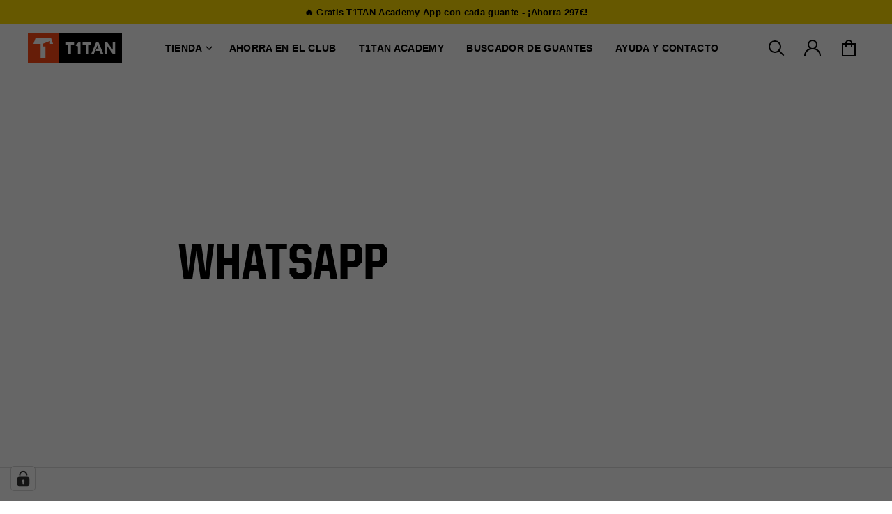

--- FILE ---
content_type: text/html; charset=utf-8
request_url: https://es.t1tan.com/pages/whatsapp
body_size: 58879
content:
<!doctype html>
<html class="no-js" lang="es">
  <head>
    <meta charset="utf-8">
    <meta http-equiv="X-UA-Compatible" content="IE=edge">
    <meta name="viewport" content="width=device-width,initial-scale=1">
    <meta name="theme-color" content="">
      <link rel="canonical" href="https://es.t1tan.com/pages/whatsapp">
    
    <link rel="preconnect" href="https://cdn.shopify.com" crossorigin><link rel="icon" type="image/png" href="//es.t1tan.com/cdn/shop/files/favicon_32x32_e8cd5064-5a04-478f-a735-97da5e3c44a8_32x32.png?v=1664434166"><title>WhatsApp Chat</title>
    
      <meta name="description" content="¡Rápido y confiable! Ven aquí en nuestro chat de WhatsApp y chatea directamente con un empleado. Por lo general, respondemos a través de WhatsApp en 1 hora.📱También tienes la oportunidad de recibir noticias periódicas de nosotros. Solo escríbanos #noticias. ℹ️">
    
<link rel="alternate" href="https://pl.t1tan.com/pages/whatsapp" hreflang="pl" />
<link rel="alternate" href="https://nl.t1tan.com/pages/whatsapp" hreflang="nl-NL" />
<link rel="alternate" href="https://fr.t1tan.com/pages/whatsapp" hreflang="fr-FR" />
<link rel="alternate" href="https://de.t1tan.com/pages/whatsapp" hreflang="de-DE" />
<link rel="alternate" href="https://ch.t1tan.com/pages/whatsapp" hreflang="de-CH" />
<link rel="alternate" href="https://es.t1tan.com/pages/whatsapp" hreflang="es" />
<link rel="alternate" href="https://it.t1tan.com/pages/whatsapp" hreflang="it" />
<link rel="alternate" href="https://gr.t1tan.com/pages/whatsapp" hreflang="el" />
<link rel="alternate" href="https://jp.t1tan.com/pages/whatsapp" hreflang="ja" />
<link rel="alternate" href="https://kr.t1tan.com/pages/whatsapp" hreflang="ja-KR" />
<link rel="alternate" href="https://au.t1tan.com/pages/whatsapp" hreflang="en-AU" />
<link rel="alternate" href="https://pt.t1tan.com/pages/whatsapp" hreflang="pt" />
<link rel="alternate" href="https://ca.t1tan.com/pages/whatsapp" hreflang="en-CA" />
<link rel="alternate" href="https://uk.t1tan.com/pages/whatsapp" hreflang="en-GB" />
<link rel="alternate" href="https://t1tan.com/pages/whatsapp" hreflang="en-US" />
<link rel="alternate" href="https://eu.t1tan.com/pages/whatsapp" hreflang="x-default" />

<meta property="og:site_name" content="T1TAN ES">
<meta property="og:url" content="https://es.t1tan.com/pages/whatsapp">
<meta property="og:title" content="WhatsApp Chat">
<meta property="og:type" content="website">
<meta property="og:description" content="¡Rápido y confiable! Ven aquí en nuestro chat de WhatsApp y chatea directamente con un empleado. Por lo general, respondemos a través de WhatsApp en 1 hora.📱También tienes la oportunidad de recibir noticias periódicas de nosotros. Solo escríbanos #noticias. ℹ️"><meta property="og:image" content="http://es.t1tan.com/cdn/shop/files/T1TAN_Logo_orangeblack_srgb_400x400_8e06a701-b4e5-48e7-917f-8f170a572068.png?v=1664277222">
  <meta property="og:image:secure_url" content="https://es.t1tan.com/cdn/shop/files/T1TAN_Logo_orangeblack_srgb_400x400_8e06a701-b4e5-48e7-917f-8f170a572068.png?v=1664277222">
  <meta property="og:image:width" content="1200">
  <meta property="og:image:height" content="628"><meta name="twitter:card" content="summary_large_image">
<meta name="twitter:title" content="WhatsApp Chat">
<meta name="twitter:description" content="¡Rápido y confiable! Ven aquí en nuestro chat de WhatsApp y chatea directamente con un empleado. Por lo general, respondemos a través de WhatsApp en 1 hora.📱También tienes la oportunidad de recibir noticias periódicas de nosotros. Solo escríbanos #noticias. ℹ️">
<style>
  @font-face {
      font-family: 'United Sans SemiCond Heavy';
      src: url(//es.t1tan.com/cdn/shop/t/3/assets/UnitedSansSmCdHv.woff2?v=144536810975105886801660742852) format('woff2'),
        url(//es.t1tan.com/cdn/shop/t/3/assets/UnitedSansSmCdHv.woff?v=120032736099631720261660742858) format('woff');
      font-style: normal;
      font-display: swap;
      /* font-weight: 800; */
    }

    @font-face {
      font-family: 'United Sans Italic SemiCond Black';
      src: url(//es.t1tan.com/cdn/shop/t/3/assets/UnitedItalicSmCdBk.woff2?v=80479964038433622981660742852) format('woff2'),
        url(//es.t1tan.com/cdn/shop/t/3/assets/UnitedItalicSmCdBk.woff?v=141886807869383497611660742854) format('woff');
      font-style: normal;
      font-display: swap;
      /* font-weight: 800; */
    }
</style><script>window.performance && window.performance.mark && window.performance.mark('shopify.content_for_header.start');</script><meta id="shopify-digital-wallet" name="shopify-digital-wallet" content="/3926720585/digital_wallets/dialog">
<meta name="shopify-checkout-api-token" content="2d31712535c7dddba02e1a21bf73210f">
<meta id="in-context-paypal-metadata" data-shop-id="3926720585" data-venmo-supported="false" data-environment="production" data-locale="es_ES" data-paypal-v4="true" data-currency="EUR">
<script async="async" src="/checkouts/internal/preloads.js?locale=es-ES"></script>
<script id="shopify-features" type="application/json">{"accessToken":"2d31712535c7dddba02e1a21bf73210f","betas":["rich-media-storefront-analytics"],"domain":"es.t1tan.com","predictiveSearch":true,"shopId":3926720585,"locale":"es"}</script>
<script>var Shopify = Shopify || {};
Shopify.shop = "shop-t1tan-es.myshopify.com";
Shopify.locale = "es";
Shopify.currency = {"active":"EUR","rate":"1.0"};
Shopify.country = "ES";
Shopify.theme = {"name":"ES","id":130972483760,"schema_name":"T1TAN","schema_version":"2.0.0","theme_store_id":null,"role":"main"};
Shopify.theme.handle = "null";
Shopify.theme.style = {"id":null,"handle":null};
Shopify.cdnHost = "es.t1tan.com/cdn";
Shopify.routes = Shopify.routes || {};
Shopify.routes.root = "/";</script>
<script type="module">!function(o){(o.Shopify=o.Shopify||{}).modules=!0}(window);</script>
<script>!function(o){function n(){var o=[];function n(){o.push(Array.prototype.slice.apply(arguments))}return n.q=o,n}var t=o.Shopify=o.Shopify||{};t.loadFeatures=n(),t.autoloadFeatures=n()}(window);</script>
<script id="shop-js-analytics" type="application/json">{"pageType":"page"}</script>
<script defer="defer" async type="module" src="//es.t1tan.com/cdn/shopifycloud/shop-js/modules/v2/client.init-shop-cart-sync_BSQ69bm3.es.esm.js"></script>
<script defer="defer" async type="module" src="//es.t1tan.com/cdn/shopifycloud/shop-js/modules/v2/chunk.common_CIqZBrE6.esm.js"></script>
<script type="module">
  await import("//es.t1tan.com/cdn/shopifycloud/shop-js/modules/v2/client.init-shop-cart-sync_BSQ69bm3.es.esm.js");
await import("//es.t1tan.com/cdn/shopifycloud/shop-js/modules/v2/chunk.common_CIqZBrE6.esm.js");

  window.Shopify.SignInWithShop?.initShopCartSync?.({"fedCMEnabled":true,"windoidEnabled":true});

</script>
<script>(function() {
  var isLoaded = false;
  function asyncLoad() {
    if (isLoaded) return;
    isLoaded = true;
    var urls = ["https:\/\/app-spf.expivi.com\/js\/expivi.js?version=2.1.0\u0026shop=shop-t1tan-es.myshopify.com"];
    for (var i = 0; i < urls.length; i++) {
      var s = document.createElement('script');
      s.type = 'text/javascript';
      s.async = true;
      s.src = urls[i];
      var x = document.getElementsByTagName('script')[0];
      x.parentNode.insertBefore(s, x);
    }
  };
  if(window.attachEvent) {
    window.attachEvent('onload', asyncLoad);
  } else {
    window.addEventListener('load', asyncLoad, false);
  }
})();</script>
<script id="__st">var __st={"a":3926720585,"offset":3600,"reqid":"898d9c1b-9b18-4b8f-838e-ec48aa8ea38e-1768924394","pageurl":"es.t1tan.com\/pages\/whatsapp","s":"pages-47191654473","u":"b1cb3db34840","p":"page","rtyp":"page","rid":47191654473};</script>
<script>window.ShopifyPaypalV4VisibilityTracking = true;</script>
<script id="captcha-bootstrap">!function(){'use strict';const t='contact',e='account',n='new_comment',o=[[t,t],['blogs',n],['comments',n],[t,'customer']],c=[[e,'customer_login'],[e,'guest_login'],[e,'recover_customer_password'],[e,'create_customer']],r=t=>t.map((([t,e])=>`form[action*='/${t}']:not([data-nocaptcha='true']) input[name='form_type'][value='${e}']`)).join(','),a=t=>()=>t?[...document.querySelectorAll(t)].map((t=>t.form)):[];function s(){const t=[...o],e=r(t);return a(e)}const i='password',u='form_key',d=['recaptcha-v3-token','g-recaptcha-response','h-captcha-response',i],f=()=>{try{return window.sessionStorage}catch{return}},m='__shopify_v',_=t=>t.elements[u];function p(t,e,n=!1){try{const o=window.sessionStorage,c=JSON.parse(o.getItem(e)),{data:r}=function(t){const{data:e,action:n}=t;return t[m]||n?{data:e,action:n}:{data:t,action:n}}(c);for(const[e,n]of Object.entries(r))t.elements[e]&&(t.elements[e].value=n);n&&o.removeItem(e)}catch(o){console.error('form repopulation failed',{error:o})}}const l='form_type',E='cptcha';function T(t){t.dataset[E]=!0}const w=window,h=w.document,L='Shopify',v='ce_forms',y='captcha';let A=!1;((t,e)=>{const n=(g='f06e6c50-85a8-45c8-87d0-21a2b65856fe',I='https://cdn.shopify.com/shopifycloud/storefront-forms-hcaptcha/ce_storefront_forms_captcha_hcaptcha.v1.5.2.iife.js',D={infoText:'Protegido por hCaptcha',privacyText:'Privacidad',termsText:'Términos'},(t,e,n)=>{const o=w[L][v],c=o.bindForm;if(c)return c(t,g,e,D).then(n);var r;o.q.push([[t,g,e,D],n]),r=I,A||(h.body.append(Object.assign(h.createElement('script'),{id:'captcha-provider',async:!0,src:r})),A=!0)});var g,I,D;w[L]=w[L]||{},w[L][v]=w[L][v]||{},w[L][v].q=[],w[L][y]=w[L][y]||{},w[L][y].protect=function(t,e){n(t,void 0,e),T(t)},Object.freeze(w[L][y]),function(t,e,n,w,h,L){const[v,y,A,g]=function(t,e,n){const i=e?o:[],u=t?c:[],d=[...i,...u],f=r(d),m=r(i),_=r(d.filter((([t,e])=>n.includes(e))));return[a(f),a(m),a(_),s()]}(w,h,L),I=t=>{const e=t.target;return e instanceof HTMLFormElement?e:e&&e.form},D=t=>v().includes(t);t.addEventListener('submit',(t=>{const e=I(t);if(!e)return;const n=D(e)&&!e.dataset.hcaptchaBound&&!e.dataset.recaptchaBound,o=_(e),c=g().includes(e)&&(!o||!o.value);(n||c)&&t.preventDefault(),c&&!n&&(function(t){try{if(!f())return;!function(t){const e=f();if(!e)return;const n=_(t);if(!n)return;const o=n.value;o&&e.removeItem(o)}(t);const e=Array.from(Array(32),(()=>Math.random().toString(36)[2])).join('');!function(t,e){_(t)||t.append(Object.assign(document.createElement('input'),{type:'hidden',name:u})),t.elements[u].value=e}(t,e),function(t,e){const n=f();if(!n)return;const o=[...t.querySelectorAll(`input[type='${i}']`)].map((({name:t})=>t)),c=[...d,...o],r={};for(const[a,s]of new FormData(t).entries())c.includes(a)||(r[a]=s);n.setItem(e,JSON.stringify({[m]:1,action:t.action,data:r}))}(t,e)}catch(e){console.error('failed to persist form',e)}}(e),e.submit())}));const S=(t,e)=>{t&&!t.dataset[E]&&(n(t,e.some((e=>e===t))),T(t))};for(const o of['focusin','change'])t.addEventListener(o,(t=>{const e=I(t);D(e)&&S(e,y())}));const B=e.get('form_key'),M=e.get(l),P=B&&M;t.addEventListener('DOMContentLoaded',(()=>{const t=y();if(P)for(const e of t)e.elements[l].value===M&&p(e,B);[...new Set([...A(),...v().filter((t=>'true'===t.dataset.shopifyCaptcha))])].forEach((e=>S(e,t)))}))}(h,new URLSearchParams(w.location.search),n,t,e,['guest_login'])})(!0,!0)}();</script>
<script integrity="sha256-4kQ18oKyAcykRKYeNunJcIwy7WH5gtpwJnB7kiuLZ1E=" data-source-attribution="shopify.loadfeatures" defer="defer" src="//es.t1tan.com/cdn/shopifycloud/storefront/assets/storefront/load_feature-a0a9edcb.js" crossorigin="anonymous"></script>
<script data-source-attribution="shopify.dynamic_checkout.dynamic.init">var Shopify=Shopify||{};Shopify.PaymentButton=Shopify.PaymentButton||{isStorefrontPortableWallets:!0,init:function(){window.Shopify.PaymentButton.init=function(){};var t=document.createElement("script");t.src="https://es.t1tan.com/cdn/shopifycloud/portable-wallets/latest/portable-wallets.es.js",t.type="module",document.head.appendChild(t)}};
</script>
<script data-source-attribution="shopify.dynamic_checkout.buyer_consent">
  function portableWalletsHideBuyerConsent(e){var t=document.getElementById("shopify-buyer-consent"),n=document.getElementById("shopify-subscription-policy-button");t&&n&&(t.classList.add("hidden"),t.setAttribute("aria-hidden","true"),n.removeEventListener("click",e))}function portableWalletsShowBuyerConsent(e){var t=document.getElementById("shopify-buyer-consent"),n=document.getElementById("shopify-subscription-policy-button");t&&n&&(t.classList.remove("hidden"),t.removeAttribute("aria-hidden"),n.addEventListener("click",e))}window.Shopify?.PaymentButton&&(window.Shopify.PaymentButton.hideBuyerConsent=portableWalletsHideBuyerConsent,window.Shopify.PaymentButton.showBuyerConsent=portableWalletsShowBuyerConsent);
</script>
<script data-source-attribution="shopify.dynamic_checkout.cart.bootstrap">document.addEventListener("DOMContentLoaded",(function(){function t(){return document.querySelector("shopify-accelerated-checkout-cart, shopify-accelerated-checkout")}if(t())Shopify.PaymentButton.init();else{new MutationObserver((function(e,n){t()&&(Shopify.PaymentButton.init(),n.disconnect())})).observe(document.body,{childList:!0,subtree:!0})}}));
</script>
<link id="shopify-accelerated-checkout-styles" rel="stylesheet" media="screen" href="https://es.t1tan.com/cdn/shopifycloud/portable-wallets/latest/accelerated-checkout-backwards-compat.css" crossorigin="anonymous">
<style id="shopify-accelerated-checkout-cart">
        #shopify-buyer-consent {
  margin-top: 1em;
  display: inline-block;
  width: 100%;
}

#shopify-buyer-consent.hidden {
  display: none;
}

#shopify-subscription-policy-button {
  background: none;
  border: none;
  padding: 0;
  text-decoration: underline;
  font-size: inherit;
  cursor: pointer;
}

#shopify-subscription-policy-button::before {
  box-shadow: none;
}

      </style>

<script>window.performance && window.performance.mark && window.performance.mark('shopify.content_for_header.end');</script>
<script>
  // IE11 does not have support for CSS variables, so we have to polyfill them
  if (!(((window || {}).CSS || {}).supports && window.CSS.supports('(--a: 0)'))) {
    const script = document.createElement('script');
    script.type = 'text/javascript';
    script.src = 'https://cdn.jsdelivr.net/npm/css-vars-ponyfill@2';
    script.onload = function() {
      cssVars({});
    };

    document.getElementsByTagName('head')[0].appendChild(script);
  }
</script><style data-shopify>
  :root {
    --color-divider: #E0E0E0;
    --color-danger: #FF0000;
    --color-brand: #FF4A13;
    --color-success: #00B937;
  }
</style><script>
      // We do a quick detection of some features (we could use Modernizr but for so little...)
      document.documentElement.className = document.documentElement.className.replace('no-js', 'js');
      (function() {
        document.documentElement.className += ((window.CSS && window.CSS.supports('(position: sticky) or (position: -webkit-sticky)')) ? ' supports-sticky' : ' no-supports-sticky');
        document.documentElement.className += (window.matchMedia('(-moz-touch-enabled: 1), (hover: none)')).matches ? ' no-supports-hover' : ' supports-hover';
      }());
      window.theme = window.theme || {};
      theme.routes = {
        home: "/",
        cart: "/cart.js",
        cartPage: "/cart",
        cartAdd: "/cart/add.js",
        cartChange: "/cart/change.js",
        cartUpdate: "/cart/update.js",
        predictiveSearch: "/search/suggest",
      };
      theme.strings = {
        addToCart: "Add to Cart",
        soldOut: "Sold Out",
        unavailable: "Unavailable",
        back_in_stock: "Email me when available",
        select_single: "Seleccione la talla",
        select_options: "Select Options",
        select_value: "Select Value",
        already_in_cart: "Limit: 1 per order",
        ajax_adding: "Adding...",
        ajax_thank_you: "Thank You!",
        select_size: "Seleccione la talla",
        personalization_required: "Primera línea requerida"
      };
      theme.disabled_modules = {
        'back_in_stock': true
      };
      theme.settings = {
        moneyFormat: "{{amount_with_comma_separator}}€",
        cartType: "drawer"
      };
    </script>
    <link href="//es.t1tan.com/cdn/shop/t/3/assets/theme.css?v=182399790231818024481764765290" rel="stylesheet" type="text/css" media="all" />
    <link href="//es.t1tan.com/cdn/shop/t/3/assets/tw.css?v=106868511385415019291764765291" rel="stylesheet" type="text/css" media="all" />
<!-- Event Listener for dataLayer Events from Custom Pixel -->
  <script>
    (function () {
      'use strict';

      function handleCustomPixelEvent(event) {
        if (event.data && event.data.event_name === 'gtm_custom_pixel_event' && event.data.json) {
          try {
            var eventData = JSON.parse(event.data.json);

            // If ecommerce data exists, clear previous ecommerce data
            if (eventData.ecommerce && Object.keys(eventData.ecommerce).length > 0) {
              window.dataLayer.push({ ecommerce: null });
            }

            window.dataLayer.push(eventData);
          } catch (error) {
            console.error('Error parsing dataLayer JSON:', error);
          }
        }
      }

      // Ensure the event listener is added only once
      if (!window.__customPixelListenerAttached) {
        window.addEventListener('message', handleCustomPixelEvent);
        window.__customPixelListenerAttached = true;
      }
    })();
  </script><!-- Google Tag Manager -->
  <script>(function(w,d,s,l,i){w[l]=w[l]||[];w[l].push({'gtm.start':
    new Date().getTime(),event:'gtm.js'});var f=d.getElementsByTagName(s)[0],
  j=d.createElement(s),dl=l!='dataLayer'?'&l='+l:'';j.async=true;j.src=
  'https://www.googletagmanager.com/gtm.js?id='+i+dl;f.parentNode.insertBefore(j,f);
  })(window,document,'script','dataLayer','GTM-M33R85JB');</script>
  <!-- End Google Tag Manager --><script src="//es.t1tan.com/cdn/shop/t/3/assets/lazysizes.min.js?v=32089739382100544571660742852" defer="defer"></script>
      <script src="//es.t1tan.com/cdn/shop/t/3/assets/splide.min.js?v=105927669869322298261687352399" defer="defer"></script>
      <script src="//es.t1tan.com/cdn/shop/t/3/assets/theme.js?v=76190351046641370591757328795" defer="defer"></script>
      <script src="//es.t1tan.com/cdn/shop/t/3/assets/codyhouse.js?v=54135544562041719351670577929" defer="defer"></script>
      <script src="//es.t1tan.com/cdn/shop/t/3/assets/codyhouse-reveal-effects.js?v=6842733436612918161684684045" defer="defer"></script><link href="//es.t1tan.com/cdn/shop/t/3/assets/section-cards-carousel.css?v=140878941226400368201660742852" rel="stylesheet" type="text/css" media="all" />
        <script src="//es.t1tan.com/cdn/shop/t/3/assets/section-cards-carousel.js?v=179021244246862153601660742852" defer="defer"></script><script src="//es.t1tan.com/cdn/shop/t/3/assets/svelte-product-personalization.js?v=65791714312456842791741001976" defer="defer"></script>
        <script src="//es.t1tan.com/cdn/shop/t/3/assets/svelte-size-finder.js?v=79950182211651636921690369003" defer="defer"></script><link href="//es.t1tan.com/cdn/shop/t/3/assets/component-sh-product-card.css?v=144931794404730697061660742857" rel="stylesheet" type="text/css" media="all" />
      
<script src="//es.t1tan.com/cdn/shop/t/3/assets/component-predictive-search.js?v=180095662402716622591723792643" defer="defer"></script>
      <link href="//es.t1tan.com/cdn/shop/t/3/assets/component-predictive-search.css?v=67168936650010279051723792642" rel="stylesheet" type="text/css" media="all" />
<script>
    
    
    
    
    var gsf_conversion_data = {page_type : '', event : ''};
    
</script>
<!-- BEGIN app block: shopify://apps/complianz-gdpr-cookie-consent/blocks/bc-block/e49729f0-d37d-4e24-ac65-e0e2f472ac27 -->

    
    
    
<link id='complianz-css' rel="stylesheet" href=https://cdn.shopify.com/extensions/019a2fb2-ee57-75e6-ac86-acfd14822c1d/gdpr-legal-cookie-74/assets/complainz.css media="print" onload="this.media='all'">
    <style>
        #Compliance-iframe.Compliance-iframe-branded > div.purposes-header,
        #Compliance-iframe.Compliance-iframe-branded > div.cmplc-cmp-header,
        #purposes-container > div.purposes-header,
        #Compliance-cs-banner .Compliance-cs-brand {
            background-color: #ffffff !important;
            color: #000000!important;
        }
        #Compliance-iframe.Compliance-iframe-branded .purposes-header .cmplc-btn-cp ,
        #Compliance-iframe.Compliance-iframe-branded .purposes-header .cmplc-btn-cp:hover,
        #Compliance-iframe.Compliance-iframe-branded .purposes-header .cmplc-btn-back:hover  {
            background-color: #ffffff !important;
            opacity: 1 !important;
        }
        #Compliance-cs-banner .cmplc-toggle .cmplc-toggle-label {
            color: #ffffff!important;
        }
        #Compliance-iframe.Compliance-iframe-branded .purposes-header .cmplc-btn-cp:hover,
        #Compliance-iframe.Compliance-iframe-branded .purposes-header .cmplc-btn-back:hover {
            background-color: #000000!important;
            color: #ffffff!important;
        }
        #Compliance-cs-banner #Compliance-cs-title {
            font-size: 14px !important;
        }
        #Compliance-cs-banner .Compliance-cs-content,
        #Compliance-cs-title,
        .cmplc-toggle-checkbox.granular-control-checkbox span {
            background-color: #ffffff !important;
            color: #000000 !important;
            font-size: 14px !important;
        }
        #Compliance-cs-banner .Compliance-cs-close-btn {
            font-size: 14px !important;
            background-color: #ffffff !important;
        }
        #Compliance-cs-banner .Compliance-cs-opt-group {
            color: #ffffff !important;
        }
        #Compliance-cs-banner .Compliance-cs-opt-group button,
        .Compliance-alert button.Compliance-button-cancel {
            background-color: #ffffff!important;
            color: #000000!important;
        }
        #Compliance-cs-banner .Compliance-cs-opt-group button.Compliance-cs-accept-btn,
        #Compliance-cs-banner .Compliance-cs-opt-group button.Compliance-cs-btn-primary,
        .Compliance-alert button.Compliance-button-confirm {
            background-color: #ff4a13 !important;
            color: #ffffff !important;
        }
        #Compliance-cs-banner .Compliance-cs-opt-group button.Compliance-cs-reject-btn {
            background-color: #f2f2f2!important;
            color: #000000!important;
        }

        #Compliance-cs-banner .Compliance-banner-content button {
            cursor: pointer !important;
            color: currentColor !important;
            text-decoration: underline !important;
            border: none !important;
            background-color: transparent !important;
            font-size: 100% !important;
            padding: 0 !important;
        }

        #Compliance-cs-banner .Compliance-cs-opt-group button {
            border-radius: 4px !important;
            padding-block: 10px !important;
        }
        @media (min-width: 640px) {
            #Compliance-cs-banner.Compliance-cs-default-floating:not(.Compliance-cs-top):not(.Compliance-cs-center) .Compliance-cs-container, #Compliance-cs-banner.Compliance-cs-default-floating:not(.Compliance-cs-bottom):not(.Compliance-cs-center) .Compliance-cs-container, #Compliance-cs-banner.Compliance-cs-default-floating.Compliance-cs-center:not(.Compliance-cs-top):not(.Compliance-cs-bottom) .Compliance-cs-container {
                width: 560px !important;
            }
            #Compliance-cs-banner.Compliance-cs-default-floating:not(.Compliance-cs-top):not(.Compliance-cs-center) .Compliance-cs-opt-group, #Compliance-cs-banner.Compliance-cs-default-floating:not(.Compliance-cs-bottom):not(.Compliance-cs-center) .Compliance-cs-opt-group, #Compliance-cs-banner.Compliance-cs-default-floating.Compliance-cs-center:not(.Compliance-cs-top):not(.Compliance-cs-bottom) .Compliance-cs-opt-group {
                flex-direction: row !important;
            }
            #Compliance-cs-banner .Compliance-cs-opt-group button:not(:last-of-type),
            #Compliance-cs-banner .Compliance-cs-opt-group button {
                margin-right: 4px !important;
            }
            #Compliance-cs-banner .Compliance-cs-container .Compliance-cs-brand {
                position: absolute !important;
                inset-block-start: 6px;
            }
        }
        #Compliance-cs-banner.Compliance-cs-default-floating:not(.Compliance-cs-top):not(.Compliance-cs-center) .Compliance-cs-opt-group > div, #Compliance-cs-banner.Compliance-cs-default-floating:not(.Compliance-cs-bottom):not(.Compliance-cs-center) .Compliance-cs-opt-group > div, #Compliance-cs-banner.Compliance-cs-default-floating.Compliance-cs-center:not(.Compliance-cs-top):not(.Compliance-cs-bottom) .Compliance-cs-opt-group > div {
            flex-direction: row-reverse;
            width: 100% !important;
        }

        .Compliance-cs-brand-badge-outer, .Compliance-cs-brand-badge, #Compliance-cs-banner.Compliance-cs-default-floating.Compliance-cs-bottom .Compliance-cs-brand-badge-outer,
        #Compliance-cs-banner.Compliance-cs-default.Compliance-cs-bottom .Compliance-cs-brand-badge-outer,
        #Compliance-cs-banner.Compliance-cs-default:not(.Compliance-cs-left) .Compliance-cs-brand-badge-outer,
        #Compliance-cs-banner.Compliance-cs-default-floating:not(.Compliance-cs-left) .Compliance-cs-brand-badge-outer {
            display: none !important
        }

        #Compliance-cs-banner:not(.Compliance-cs-top):not(.Compliance-cs-bottom) .Compliance-cs-container.Compliance-cs-themed {
            flex-direction: row !important;
        }

        #Compliance-cs-banner #Compliance-cs-title,
        #Compliance-cs-banner #Compliance-cs-custom-title {
            justify-self: center !important;
            font-size: 14px !important;
            font-family: -apple-system,sans-serif !important;
            margin-inline: auto !important;
            width: 55% !important;
            text-align: center;
            font-weight: 600;
            visibility: unset;
        }

        @media (max-width: 640px) {
            #Compliance-cs-banner #Compliance-cs-title,
            #Compliance-cs-banner #Compliance-cs-custom-title {
                display: block;
            }
        }

        #Compliance-cs-banner .Compliance-cs-brand img {
            max-width: 110px !important;
            min-height: 32px !important;
        }
        #Compliance-cs-banner .Compliance-cs-container .Compliance-cs-brand {
            background: none !important;
            padding: 0px !important;
            margin-block-start:10px !important;
            margin-inline-start:16px !important;
        }

        #Compliance-cs-banner .Compliance-cs-opt-group button {
            padding-inline: 4px !important;
        }

    </style>
    
    
    
    

    <script type="text/javascript">
        function loadScript(src) {
            return new Promise((resolve, reject) => {
                const s = document.createElement("script");
                s.src = src;
                s.charset = "UTF-8";
                s.onload = resolve;
                s.onerror = reject;
                document.head.appendChild(s);
            });
        }

        function filterGoogleConsentModeURLs(domainsArray) {
            const googleConsentModeComplianzURls = [
                // 197, # Google Tag Manager:
                {"domain":"s.www.googletagmanager.com", "path":""},
                {"domain":"www.tagmanager.google.com", "path":""},
                {"domain":"www.googletagmanager.com", "path":""},
                {"domain":"googletagmanager.com", "path":""},
                {"domain":"tagassistant.google.com", "path":""},
                {"domain":"tagmanager.google.com", "path":""},

                // 2110, # Google Analytics 4:
                {"domain":"www.analytics.google.com", "path":""},
                {"domain":"www.google-analytics.com", "path":""},
                {"domain":"ssl.google-analytics.com", "path":""},
                {"domain":"google-analytics.com", "path":""},
                {"domain":"analytics.google.com", "path":""},
                {"domain":"region1.google-analytics.com", "path":""},
                {"domain":"region1.analytics.google.com", "path":""},
                {"domain":"*.google-analytics.com", "path":""},
                {"domain":"www.googletagmanager.com", "path":"/gtag/js?id=G"},
                {"domain":"googletagmanager.com", "path":"/gtag/js?id=UA"},
                {"domain":"www.googletagmanager.com", "path":"/gtag/js?id=UA"},
                {"domain":"googletagmanager.com", "path":"/gtag/js?id=G"},

                // 177, # Google Ads conversion tracking:
                {"domain":"googlesyndication.com", "path":""},
                {"domain":"media.admob.com", "path":""},
                {"domain":"gmodules.com", "path":""},
                {"domain":"ad.ytsa.net", "path":""},
                {"domain":"dartmotif.net", "path":""},
                {"domain":"dmtry.com", "path":""},
                {"domain":"go.channelintelligence.com", "path":""},
                {"domain":"googleusercontent.com", "path":""},
                {"domain":"googlevideo.com", "path":""},
                {"domain":"gvt1.com", "path":""},
                {"domain":"links.channelintelligence.com", "path":""},
                {"domain":"obrasilinteirojoga.com.br", "path":""},
                {"domain":"pcdn.tcgmsrv.net", "path":""},
                {"domain":"rdr.tag.channelintelligence.com", "path":""},
                {"domain":"static.googleadsserving.cn", "path":""},
                {"domain":"studioapi.doubleclick.com", "path":""},
                {"domain":"teracent.net", "path":""},
                {"domain":"ttwbs.channelintelligence.com", "path":""},
                {"domain":"wtb.channelintelligence.com", "path":""},
                {"domain":"youknowbest.com", "path":""},
                {"domain":"doubleclick.net", "path":""},
                {"domain":"redirector.gvt1.com", "path":""},

                //116, # Google Ads Remarketing
                {"domain":"googlesyndication.com", "path":""},
                {"domain":"media.admob.com", "path":""},
                {"domain":"gmodules.com", "path":""},
                {"domain":"ad.ytsa.net", "path":""},
                {"domain":"dartmotif.net", "path":""},
                {"domain":"dmtry.com", "path":""},
                {"domain":"go.channelintelligence.com", "path":""},
                {"domain":"googleusercontent.com", "path":""},
                {"domain":"googlevideo.com", "path":""},
                {"domain":"gvt1.com", "path":""},
                {"domain":"links.channelintelligence.com", "path":""},
                {"domain":"obrasilinteirojoga.com.br", "path":""},
                {"domain":"pcdn.tcgmsrv.net", "path":""},
                {"domain":"rdr.tag.channelintelligence.com", "path":""},
                {"domain":"static.googleadsserving.cn", "path":""},
                {"domain":"studioapi.doubleclick.com", "path":""},
                {"domain":"teracent.net", "path":""},
                {"domain":"ttwbs.channelintelligence.com", "path":""},
                {"domain":"wtb.channelintelligence.com", "path":""},
                {"domain":"youknowbest.com", "path":""},
                {"domain":"doubleclick.net", "path":""},
                {"domain":"redirector.gvt1.com", "path":""}
            ];

            if (!Array.isArray(domainsArray)) { 
                return [];
            }

            const blockedPairs = new Map();
            for (const rule of googleConsentModeComplianzURls) {
                if (!blockedPairs.has(rule.domain)) {
                    blockedPairs.set(rule.domain, new Set());
                }
                blockedPairs.get(rule.domain).add(rule.path);
            }

            return domainsArray.filter(item => {
                const paths = blockedPairs.get(item.d);
                return !(paths && paths.has(item.p));
            });
        }

        function setupAutoblockingByDomain() {
            // autoblocking by domain
            const autoblockByDomainArray = [];
            const prefixID = '10000' // to not get mixed with real metis ids
            let cmpBlockerDomains = []
            let cmpCmplcVendorsPurposes = {}
            let counter = 1
            for (const object of autoblockByDomainArray) {
                cmpBlockerDomains.push({
                    d: object.d,
                    p: object.path,
                    v: prefixID + counter,
                });
                counter++;
            }
            
            counter = 1
            for (const object of autoblockByDomainArray) {
                cmpCmplcVendorsPurposes[prefixID + counter] = object?.p ?? '1';
                counter++;
            }

            Object.defineProperty(window, "cmp_cmplc_vendors_purposes", {
                get() {
                    return cmpCmplcVendorsPurposes;
                },
                set(value) {
                    cmpCmplcVendorsPurposes = { ...cmpCmplcVendorsPurposes, ...value };
                }
            });
            const basicGmc = true;


            Object.defineProperty(window, "cmp_importblockerdomains", {
                get() {
                    if (basicGmc) {
                        return filterGoogleConsentModeURLs(cmpBlockerDomains);
                    }
                    return cmpBlockerDomains;
                },
                set(value) {
                    cmpBlockerDomains = [ ...cmpBlockerDomains, ...value ];
                }
            });
        }

        function enforceRejectionRecovery() {
            const base = (window._cmplc = window._cmplc || {});
            const featuresHolder = {};

            function lockFlagOn(holder) {
                const desc = Object.getOwnPropertyDescriptor(holder, 'rejection_recovery');
                if (!desc) {
                    Object.defineProperty(holder, 'rejection_recovery', {
                        get() { return true; },
                        set(_) { /* ignore */ },
                        enumerable: true,
                        configurable: false
                    });
                }
                return holder;
            }

            Object.defineProperty(base, 'csFeatures', {
                configurable: false,
                enumerable: true,
                get() {
                    return featuresHolder;
                },
                set(obj) {
                    if (obj && typeof obj === 'object') {
                        Object.keys(obj).forEach(k => {
                            if (k !== 'rejection_recovery') {
                                featuresHolder[k] = obj[k];
                            }
                        });
                    }
                    // we lock it, it won't try to redefine
                    lockFlagOn(featuresHolder);
                }
            });

            // Ensure an object is exposed even if read early
            if (!('csFeatures' in base)) {
                base.csFeatures = {};
            } else {
                // If someone already set it synchronously, merge and lock now.
                base.csFeatures = base.csFeatures;
            }
        }

        function splitDomains(joinedString) {
            if (!joinedString) {
                return []; // empty string -> empty array
            }
            return joinedString.split(";");
        }

        function setupWhitelist() {
            // Whitelist by domain:
            const whitelistString = "";
            const whitelist_array = [...splitDomains(whitelistString)];
            if (Array.isArray(window?.cmp_block_ignoredomains)) {
                window.cmp_block_ignoredomains = [...whitelist_array, ...window.cmp_block_ignoredomains];
            }
        }

        async function initCompliance() {
            const currentCsConfiguration = {"siteId":4360911,"cookiePolicyIds":{"en":98157150},"banner":{"acceptButtonDisplay":true,"rejectButtonDisplay":true,"customizeButtonDisplay":true,"position":"float-center","backgroundOverlay":false,"fontSize":"14px","content":"","title":"","hideTitle":false,"acceptButtonCaption":"","rejectButtonCaption":"","customizeButtonCaption":"","cookiePolicyLinkCaption":"","privacyWidget":true,"privacyWidgetPosition":"bottom-left","logo":"data:image\/png;base64,iVBORw0KGgoAAAANSUhEUgAAAfQAAACiCAYAAAC3dj\/UAAAAAXNSR0IArs4c6QAAIABJREFUeF7tnQe4VMXZx\/9nrwVQFKWoQBRRIKIUY43EWGJJJAgasRcUAUse\/aImRrCDSozG+gkWkBjLY0FBNJaIhKKgIir4KUQR7LFRFRS4e77nnd2zLpe9d2dmT5mz9z9PDHDvlHf+7+z+zsyZecfzB+\/rg4kKJKpABvBq0Xf2t3jvu1pwQCbqDDZOBahAShXw\/CNa8vszpc6rDrM9ALUAPPSctgJzv1sHnyOyOlzLXlABKhCrAgR6rHKzsYYU6D5jGeatzIJE5zihAlSACpgr4PlHtOJ8yFw3lghTAd+H7\/lqhj7vW1ly55AMU17WRQWoQONQgDP0xuFnx3spAPfQY\/oyzJUZOoHuuL9oHhWgAi4qQKC76JVGalMO6PI+nYkKUAEqQAVMFSDQTRVj\/[base64]\/Pq1E0mzHuBJHjcSge6GH2gFFaAC6VTAWaD7vgcPfh7omXSqm7DVBVR7Pjw\/k4O3Lz+tge9lXWK5UopAT3jAsHkqQAVSrYCbQBfmCMMFQr1PBVq1S7XIiRmflQei\/Czdy6B2\/uuomfUMfM8D\/CzkD5dWPwj0xEYKG6YCVKAKFHAU6B58mVW22R7+2Dl58FSB2jF3ITdDD5bdfXg\/fA+c0An4YTV8eY3h1oo7Z+gxjw82RwWoQHUp4CTQC29+Dz0J+J+bnZpFpsv9eSV9X83K5RWG\/+d+8ObNcFJTztDTNbpoLRWgAm4p4CTQA4n8EY8Cux8AT62\/M4WiwBN3wL\/nihzcHcM6gR6Kh1kJFaACjVQBJ4GehQdvm\/bwxr4B3\/fh5V72MoWggL9iKbwTO+VW4tWCvCy+u6EvgR6Cg1kFFaACjVYBJ4GuZo6DrwGOHMJd7iEPTTUvv+oUeK8+A\/hyLFDUduPoGoEesrNZHRWgAo1KASeBrgDzv9OADl0dmj9Wx7hQM\/IZk+CPPD1\/bM2N2bmoS6BXxxhjL6gAFUhGASeB7rftCO\/uV4M1YZdOViXjpZBb9b\/5DN7J3YFM4XxgyC3YVUeg2+nGUlSAClABUSBxoPvIAl4GnpyZlq1angd\/xCPA7gepN7vBMWq6KywFJLiMh+yVxyLz2otOPSwR6GH5mPVQASrQGBVIHOi597cqikzuv+YtgLFvAs2a5\/7t585LM4WjgFpyF03ffRXZi3sjox6k3EgEuht+oBVUgAqkUwEHgC7clll6jVLQ794LuPaJws52l3Zhp9PF9Vi9aiUwcA9gxRJnukWgO+MKGkIFqEAKFXAC6HJHiLzO9b0aeNeOBwTqhUPSnJ6HOa7kFUdwrt8f2g\/eWxJkxo1EoLvhB1pBBahAOhVIHOjFgEH7nYHRs7jEbjKWClHggjcUDZ8rV89Jvly05iPz5lRg2DFq70I2k0WmNpMLuWvSfoh5CfQQxWRVVIAKNDoFEge62ginblXz4fUZDH\/INYwMpzUMg3ffAX5FxR9vVSsXLkZtRvQz8AbtDfx3Ye4qVRXcPbnragl0LcczExWgAlSgpAIOAF04koMLbp4MdOruWEBSN0eO3ILqBXeZ+3I6IPdoJKkhmBeuapHykv+2C+A\/d7\/M0Ys2JybTZwI9Gd3ZKhWgAtWhQOJAV7PKbA2wU1f4t\/87D6WkFn3T5tTcKQC1TC48\/nwR8NpzQOv28Hv1qXfpvDC3l7+8\/gJw+XHIogYZVUlyiUBPTnu2TAWoQPoVSBzocmTN92rhnX8rfLldjfNzzVFVC6AmN69+55XcTPuTBfCyGWQHD0em75B66sntWvDyMfLVjP2ELsCKr\/PKJ3dlC4Gu6XpmowJUgAqUUCBxoMtSsdrSPvo1eO13JM7zTlpvFl1YsMgH3xGVPl0IPHITMG8m\/C8XqZl64ZKVwSOAvmdpDXhV48M3Avddm3vtESzja5UONxOBHq6erI0KUIHGpUDyQBegdOwJ\/7YXckvEuZfDjcsLdXqbw3YWfj7gTg7UPrD8a2Dms8C\/xwPzpv8IYPUCvShAjAHQ1X1r8+cAFx2WCzgTtJWABwj0BERnk1SAClSNAskDXSaFN04GOnfnRSxFw0o918i\/f1gF\/+P3gOfug\/fP+3LgVv8TiMvSeTY4xP9jaUOgY80a+Cd1hrdqVaI3rxHoVfO9wo5QASqQgAKJAx0tWqtQr\/6mG6td1rmd2o19hu7D+2ENap8fh5r7rgNWfwdks0BNBlChWvOzcfUCXSLsyV+KdDMCei5SX3biPfDu\/rN6Lx\/slo97PBLocSvO9qgAFagmBRIBeu5YVf6Y1H594A8dmz+CVY0gr\/uAUiKYbT6L+s30ScA\/7wU+mAt\/5fIG3j7kl+FLLZGbAl2W3Zd9De+MPdSKQFKJQE9Keb12Pbk4SZaOLFO58uV+b9ksi1GBsgrI2JNUyfgu20gMGWIGuhyxyubf1eYnlbdPgd+xKzzkY7lX2\/w8CM2mRks+cIsvO\/uDdYgs8P7bwIwngRceBJZ+mX\/1YP\/FCWOgA1i3Fhi8D\/wvPkpsfcQloLdt2xZXXHFF4UMefOBj+ExW1IR8Id18881YsGBBRV9O9cG1Y8eOuOGGG9C8uVyeVD4tXrwYgwYNKpuxRYsWGDFiBDbeWFbq0pWGDKnvREk4\/RBfXHzxxdhxR9k0XD4FUPrwww9x3XXXlS8QcY7Ro0cX7ubQbWrOnDm48847dbNXnG+\/\/fbDaaedZlSP6Dxq1Ci89dZbRuWizBwz0IOLWOQFcQZ+x57wbp2syJ6LMF5dy+25uXgWvl+TW4FQjM5tYPOXfQVv4f8BYy4FPlyArOchI+\/DCzfPVeB2Q6Dnnjl84IHrgYduSOw9uktA32233TBv3rwKnJBc0UMOOQSTJ8vnKtzUqVMnvPzyy2jVqpV6WNB5yHn77bfRrVu3sobIA9TChQvRpEmTsnldyiA6ZDJyW2Q0STTefPPN8fnnn2OzzTYzamTVqlX4yU9+giVLkr2AyWbWu3LlSuy777545513jPpsm\/n000\/HmDFjtMZ00Ib0q1+\/fpg0aVJFD8+2NpcqFy\/QFdQEaDXw\/bVA\/z\/AG3CZegfsSxjSKltxV3guvgFWYqgv+S8yoy+G\/9rzwNra3KY2lfKgL9qwrvuluYFjjYAePERl4WfXwTu6A7B2TZhjTLsuAl1bqgYz\/upXv8KUKVOsv2RKzc5lBjN16lTU1MjDqf4HVRfo2223HT744IPUAV19cg30MPWw1H377bfjnHPOMS2q8j\/[base64]\/MhZNVpsqDVpQ2\/9ghAj2cIS4z9BdffNG4srozc1lKPu+88\/DXv\/4VG220kXF9UoAzdCvZCoWOOeYYPPLII1Yz3KCSU089Ff\/4xz8qM6SC0jZL7sXNnX322ZD38FEmAt1GXc9H1s\/kYoZfMBr+wf0T24AVmL8ektXyeLl7ynIlZVabe+MtO\/ZzewCQrUXmy0\/gT30M3uOjkf3uG2SysjPAh5+Rd+Q2opmUkQZqkB08Apm+g\/UKFnbY5y9rWfYVcGoPoHZNbgWhEIEu+jjvBLqey8rlsgV6MNuUL+BNNtkEl19+OYYNG1auuQZ\/T6DbyycPUXPnzsVPf\/rTioD+xRdfYPvtt8eaNcm8SrMBevFKw\/fff4999tlHaRFVItCtlM1FIlMx0Ma9AbRul\/ie9tzAyb0CMJmsF29eV1PZl58DRl0IrPgGqK1V58VlR7\/vZZBRR30kgk4+Ep6VdjqFcrNpf7DM0M\/SelhSH7bCTW15Da44Hpj9Ym7znjyqZOMJCUug6\/i4fB4boNednT\/11FPo3bu30fvEUpYR6OX9VV+OX\/\/613jmmWcq9oF8xsWXUlcSyQbode2UUxvyYBOksI84EuiWIyPr+cj0PBAYPr7o6JZlZSEWy90lHuxI09n0k7t\/XM3RZz0Df\/gpCn5qFu7JEbz8bjh113v+zHjdEK0h2q+qUjNqwFPv0GWGXr4f6z3EBE8p0ychO\/IMtfqQS5EvLahWCPRwBoQp0Iu\/HJs2bYonnngChx9+eCjGEOj2Msoy+cknn2xfQVFJ8enRRx8dSl2mlYQBdGlzwoQJkFcQssku7ESg2yoqbGjeAmi+lRZwbJvRLZdjbA5Y\/tbbAiOfgJfRfV+Yx+HMp4ERuTOMxcz+se4gRrosW5eHrK7t9ebboiWw2ZYG1eTjzAbcXvM9\/CWfwct6+W36QTQ6gyotshLoFqKVKGK7Ka5du3Zqx+7Pfvaz3FjWPJrWkNUEup1PZZPge++9Z7URsVSLstwuxwf\/85\/\/2BlUQamwgJ7NZtUDzkMPPVSBNaWLEuihS+pAha3aAmPnADW6QM\/[base64]\/4uqKG1ZYJ0OWM+S233IKtt946EjDZAF1XL1fyhQ30ww47DM8++2wk\/hg4cGAhgEpc+oUNdLH73nvvxRlnnKE0Kj7jbtsWgR7XaIizHQI9TrU3aMsVoMuXhITMvOmmmyrSQ95lb7HFFkZ1yBeS7DBfu3atUbnizFdeeWXZsLVyxly+xG677TbIRrioki7Q5YHijjvusI7lLj6TXeG6fQkenr755hsVAa+S9Lvf\/a6S4utBSQLIyEy6TZs2FdUZFC5+SJS\/f\/bZZ9h5550hR8HiSraQbcg++Xwcd9xxagNnGIlAD0NF1+og0BP1iCtAD0sEgdmuu+5qVJ18+Qncogx3KRegSChReWAJe3ZZt7O6QDcSqURmObO9aNEitG\/f3qgqiU3fq1cvozJRZu7ZsyfkYhIdv9is6Kxbt05teozznoIogC4+EKh36dJF+b3SRKBXqqCL5Qn0RL1CoOd2lkcNdNkcdeaZZypf64CjkkFBoJupV8lRNV3AS+Q5md2m9R16saJy05kEnfnhhx\/MhK6Tm0CvSD5HCxPoiTqGQI8H6Hvvvbda1m\/dunXk\/ibQ9SXu0KGDOlYWxxWyXbt2xbvvvqtvXAU5o5qhBybdeOONuOiiiyqwkJviKhLP2cIEeqKuIdDjAbrMzHbffXf1\/jHsndRccrf\/CF122WW4+uqrjSoIbjIzvcJV9llcddVVRm3ZZo4a6LL0LvsY5BpT28QZuq1yLpeLFej56HEu6xGzbQR6PEAP3CpnziU+9o477hiZpzlD15M2iNu+yy676BXI55IlZ0lyNtskybE4ud++ks2Xuu1FDXSxQzb7SWhYuUfdJhHoNqq5XsYE6EUxU\/1ZT8O7+jStIHAqNKtcOAcJXygXu1TjtbF2jibQ4wW6eEmgPm3aNMhmrOL36cVHgQJvlvpZOU8T6BsqVPfdtfz7+OOPV3eXmyaJ0b5w4ULMnz\/ftCgGDRqEe+65x7icaYE4gC42yeY4eSCyeZ9OoJt6NQ35TYAOqNvWVFBXFSlugFbMc9\/PwJPb5pg2UIBAjx\/o4oSWLVvigQceCC1+e7FjCXS9D7rstv\/5z3+ulzmfq\/jCEtm1vttuuxmVf\/XVV9WGsqhTJUDX3egX5LvkkkswcuRI4y4R6MaSpaCACdDzt5Spy1ZnPpUHun4fVZz3mEK761uVbE4CPRmgywxxyy23xKhRo3DssccieB8bfEnKDH716tVWwCfQy8\/QW7VqBVkCb9asmdEHcPjw4eqKW0ny7l3ewZskie8uxyrff\/99k2LGeW2BrgvzYoOkjMQjeP7554128RPoxm5NQQEToBfm4z6816cAt\/5Ba8kdfgb+d0vgrVqVv4WNs\/VgZBDoyQA90L+mpkZtlDviiCMgfw+C3PTv318tzdrc\/EWg1\/+9F7ziGD9+PI466iiVsRzEAjjKRSUSIGbx4sWqnBx1lPfIEpjGJE2ePBmHHnpoqGFU67ZvA3R5yOjYseMGD5el6q77qkh0kAeV5cuXa0tBoGtLlaKMhkAv9CybBWrX6Xd0zBXApLv18zeSnAR6skCXL0YBuex+Hjp0KP7yl79g2LBh6rpK2\/PRBHrDH16JrR5A2eRjLjeOnXjiiesVufvuuwvxBXTrkvfNO+20Ez799NNCkbDPp9sAXc7Ky\/3tY8eOtYqVIKtKBx54oPaDCoGuO2LSlM8W6KZ9vGsYMPFO01JVn59ATxboMsDky1yW3CV6mnwpBolAj+bjN3jwYNx5p\/l3wcEHH4wpU6Yoo4IZ6gEHHFD4mc5sP+jR+eefj1tvvTWaDuZXHUwrf\/jhh9WK0Isvvoj999\/ftLh6CL300ks3eJ9e38MKgW4scQoKEOiJOolATx7o9Q0AAj38j4Ysj8ud53JvgElasmSJCnEr+xqKU5MmTVSwGAlQ01Cqu6wvYYZlpWDFihUmZmjntZmhC9BPOOEEbLPNNnjttdeMQ\/oGxv3iF7\/ASy+9VNZWAr2sRCnMQKAn6jQC3S2gF89mCPRwPxqVHFWTW8bktrFSSQKsPProo0bL1AJcOTYny9xRJFugi02ik2zUlCN9JsFzgocWuehGYtfLJTwNJQI9Cs8nXSeBnqgHCHS3gF48GAj08D8aEn5XzpGbJAGTzMC\/\/fbbksVkc9wHH3ygTi2YpH\/961+Qa1slufAOXWboAvTAHtnP8cc\/\/tGkS4W8xXXVVwGBbiWt44UI9EQdRKAT6LYDMG23rckSt8Rt32STTYy6PHHiRLUjvr5Zr8D4sccew9FHH21Ur7xz3mOPPRBEnjMqXCZzJTP0oOqtttpK2Wb6ekLKS99kk+f111+\/nqXB3gOxj0AP0+Ou1EWgJ+oJAp1Atx2AaQP6fffdh1NOOcWouwKmPffcE2+++Wa95QRS2223nZqlmx5hk+NzxxxzjJFNOpnDALq0I6Fd5X26RDc0TXKETR5YJKpeqUSgmyqahvwEeqJeItAJdNsBmCagy6z8448\/Rps2bYy6O2vWLBVNTmdJXHaHH3TQQUb1f\/755+qyHrkzPcwUFtDFJgmeI8cqba79lU1\/sjIimwDrakigh+lxV+oi0BP1BIFOoNsOwDQB\/[base64]\/+hgsvvFAd3ZJjXA1tpgsAOnDgQEiwGd0UlDvkkENUQJewUthAF7uOPPJIyAZBmyQnBfbbbz+1KTFIBLqNkq6XIdAT9RCBTqDbDkDXgR7MdB9\/\/PFC3Hbpa31Qr\/vzbt26QcLotm3bVm3skg1vNu+RdfQNO7572EAPtBw3bpxaPm9Ix\/r6K5sGu3btqq5alfoGDBigwsyapr59++LJJ580LRZZfs8\/oqXc7M0kChDoiY4DAp1Atx2ArgNd+iVQlh3qOgFSioEul43IMrPscj\/rrLPUrXj1pQCelcBe6pBrVWVHeRgpbKAHNm288cZ455131CU1pkls+vvf\/w4J0sNja6bqpSU\/gZ6opwh0At12AKYB6BIc5U9\/+pNxF2WZfurUqWjatKmanZu+F9dtsPghQmK7ywa5MFJUQBfb5A54Ce26xRZblL2prlRf5JieHNfjknsYnnatDgI9UY8Q6AS67QB0GegyWxb7BMamgVHkeJvchrZ27Vp1z7fcQBZH+vLLL1W73333nWrOBsqBnTZldaK7BUvvF110kQoaY7MqIZsA9913X\/Ufl9zjGFlxtkGgx6n2Bm0R6AS67QB0GejSp\/POOw+33HKLcffkSlS5kU2Sbfhd40bzBSS62nXXXad1TK6hNqIGurT97LPP4vDDD7fq6syZM1VsfNn5brJRURrjO3QryWMqRKDHJHTpZgh0At12ALoMdHnXO2\/[base64]\/pUrJd7pWjVrK7O+rkKtBlR7tAxjQMq+jVv39\/ddGKJNkdH8Zs2dQPAnOJgS477G1TlECvG\/hGXlGceeaZtqYalyPQjSWLsQCBHqPYGzbFGTpn6LYD0FWgd+7cGQsWLCh0S3dWuGTJErRq1Uq90912220hcdYrSbrt1m1DlqPlUhSJOhck0+hxUQK9lCZvvPEGevbsWYlc2mUJdG2pEshIoCcg+o9NEugEuu0AdBXol156qVoqLwfUur\/\/\/e9\/jzvuuEOVmz59ulpOrjSVs6G++mW5\/9prr7XeHBc30AXmAvU4EoEeh8q2bRDotsqFUo5AJ9BtB5JLQA9msBJPXd6dywzbNHXs2BGLFi1SZ84XL15s9P69vrZsgb5q1SoV2EZCptqkuIEuNsqyu+xa19kUZ9OnoAyBXol6UZcl0KNWuMH6CXQC3XYAugT0oA+DBg3a4BKQUv2rC9pp06YVYrD\/8pe\/[base64]\/nLZZW2a5B31jBkzTItZ5ZfbxeRSEpMkYJb48u3bt8fXX3+tXdQFoMvM\/JRTTlF3oBcnk30EpTpMoGsPgwQyEugJiP5jkwQ6gW47AF0Burw3nzRpknE3ZAOdhFiV+OlxpSlTpqid66bL0EcddRQmTJigbWbSQC\/ewPfUU0+hd+\/[base64]\/[base64]\/PlKNX9999vXC6MAsFy829+8xs8\/fTThSp13ykvXLgQXbp0Kbs5zkWgB6shEkHOJmpeIBZn6GGMxKjqINCjUlarXgKdQNcaKCUyJQV0gWL37t3VTE8nbnux6XI9qgBx7dq1hR8Xb9Sy1cKmnARd2WWXXYyKSrx52QgoM\/yGkmtAL14FEZ898MADOP744436TqBbyRVzIQI9ZsHXb65agB58Ybz99tsq3KRJki8\/l4+t6c7egj6LBt26dTORwChvoLUp0IN+vPzyyxVdsVlTUwOpY++99zayWzKPGDECl112mXG5KArIJrHLL7\/c+Gy23PfetWvX9R5K6trnGtDr2ifXyc6ePRtyE51p4gzdVLE48xPocaq9QVvVBvQ+ffpgyy23NNb0kUceURG5XEoyE+vQoYPxrmDZ7GUTaMW07zLT6tevH5o1a2ZU9KuvvqroNi7ZDNe\/f3+r42Zy2Ym0bwM8o05qZJaNeQcffLBGzh+zBA9TEydOLGyOK1XBySefrH5ssj9ANurpHoszMrqezPLQ2aNHD+Oqpk6dio8\/\/ti4XFQFPP+Iln5UlaeuXgI9UZdVG9ATFTOCxk2+kIubty1n0gWbNmzK1O2X\/NsFIJtoxbwbKlA8FkzGhUneOHQn0ItVJtDjGHP1tkGgJyp\/g41X8sUVxw5uE\/tM8rrrkfAsq+S9vY6WNv7XqTc8Bexrcs1OAp1Atx\/[base64]\/A88ZyHbI2HTJsO8tfIkg8P3vKvgVXL4ftZeMhE1lbaKibQ0+Yx2ksFqIBLCjR6oAO+grkPQa3AVf4dbfI9wJP\/[base64]\/[base64]\/wEu1BXDiK9eDwAAAABJRU5ErkJggg==","brandTextColor":"#000000","brandBackgroundColor":"#ffffff","backgroundColor":"#ffffff","textColor":"#000000","acceptButtonColor":"#ff4a13","acceptButtonCaptionColor":"#ffffff","rejectButtonColor":"#f2f2f2","rejectButtonCaptionColor":"#000000","customizeButtonColor":"#ffffff","customizeButtonCaptionColor":"#000000","applyStyles":"false"},"whitelabel":true,"privacyWidget":true};
            const preview_config = {"format_and_position":{"has_background_overlay":false,"position":"float-center"},"text":{"fontsize":"14px","content":{"main":"","accept":"","reject":"","learnMore":"","title":"","hideTitle":false,"cp_caption":""}},"theme":{"setting_type":2,"standard":{"subtype":"light"},"color":{"selected_color":"Mint","selected_color_style":"neutral"},"custom":{"main":{"background":"#ffffff","text":"#000000"},"acceptButton":{"background":"#ff4a13","text":"#ffffff"},"rejectButton":{"background":"#f2f2f2","text":"#000000"},"learnMoreButton":{"background":"#ffffff","text":"#000000"}},"logo":{"type":3,"add_from_url":{"url":"","brand_header_color":"#ffffff","brand_text_color":"#000000"},"upload":{"src":"data:image\/png;base64,iVBORw0KGgoAAAANSUhEUgAAAfQAAACiCAYAAAC3dj\/UAAAAAXNSR0IArs4c6QAAIABJREFUeF7tnQe4VMXZx\/9nrwVQFKWoQBRRIKIUY43EWGJJJAgasRcUAUse\/aImRrCDSozG+gkWkBjLY0FBNJaIhKKgIir4KUQR7LFRFRS4e77nnd2zLpe9d2dmT5mz9z9PDHDvlHf+7+z+zsyZecfzB+\/rg4kKJKpABvBq0Xf2t3jvu1pwQCbqDDZOBahAShXw\/CNa8vszpc6rDrM9ALUAPPSctgJzv1sHnyOyOlzLXlABKhCrAgR6rHKzsYYU6D5jGeatzIJE5zihAlSACpgr4PlHtOJ8yFw3lghTAd+H7\/lqhj7vW1ly55AMU17WRQWoQONQgDP0xuFnx3spAPfQY\/oyzJUZOoHuuL9oHhWgAi4qQKC76JVGalMO6PI+nYkKUAEqQAVMFSDQTRVj\/[base64]\/Pq1E0mzHuBJHjcSge6GH2gFFaAC6VTAWaD7vgcPfh7omXSqm7DVBVR7Pjw\/k4O3Lz+tge9lXWK5UopAT3jAsHkqQAVSrYCbQBfmCMMFQr1PBVq1S7XIiRmflQei\/Czdy6B2\/uuomfUMfM8D\/CzkD5dWPwj0xEYKG6YCVKAKFHAU6B58mVW22R7+2Dl58FSB2jF3ITdDD5bdfXg\/fA+c0An4YTV8eY3h1oo7Z+gxjw82RwWoQHUp4CTQC29+Dz0J+J+bnZpFpsv9eSV9X83K5RWG\/+d+8ObNcFJTztDTNbpoLRWgAm4p4CTQA4n8EY8Cux8AT62\/M4WiwBN3wL\/nihzcHcM6gR6Kh1kJFaACjVQBJ4GehQdvm\/bwxr4B3\/fh5V72MoWggL9iKbwTO+VW4tWCvCy+u6EvgR6Cg1kFFaACjVYBJ4GuZo6DrwGOHMJd7iEPTTUvv+oUeK8+A\/hyLFDUduPoGoEesrNZHRWgAo1KASeBrgDzv9OADl0dmj9Wx7hQM\/IZk+CPPD1\/bM2N2bmoS6BXxxhjL6gAFUhGASeB7rftCO\/uV4M1YZdOViXjpZBb9b\/5DN7J3YFM4XxgyC3YVUeg2+nGUlSAClABUSBxoPvIAl4GnpyZlq1angd\/xCPA7gepN7vBMWq6KywFJLiMh+yVxyLz2otOPSwR6GH5mPVQASrQGBVIHOi597cqikzuv+YtgLFvAs2a5\/7t585LM4WjgFpyF03ffRXZi3sjox6k3EgEuht+oBVUgAqkUwEHgC7clll6jVLQ794LuPaJws52l3Zhp9PF9Vi9aiUwcA9gxRJnukWgO+MKGkIFqEAKFXAC6HJHiLzO9b0aeNeOBwTqhUPSnJ6HOa7kFUdwrt8f2g\/eWxJkxo1EoLvhB1pBBahAOhVIHOjFgEH7nYHRs7jEbjKWClHggjcUDZ8rV89Jvly05iPz5lRg2DFq70I2k0WmNpMLuWvSfoh5CfQQxWRVVIAKNDoFEge62ginblXz4fUZDH\/INYwMpzUMg3ffAX5FxR9vVSsXLkZtRvQz8AbtDfx3Ye4qVRXcPbnragl0LcczExWgAlSgpAIOAF04koMLbp4MdOruWEBSN0eO3ILqBXeZ+3I6IPdoJKkhmBeuapHykv+2C+A\/d7\/M0Ys2JybTZwI9Gd3ZKhWgAtWhQOJAV7PKbA2wU1f4t\/87D6WkFn3T5tTcKQC1TC48\/nwR8NpzQOv28Hv1qXfpvDC3l7+8\/gJw+XHIogYZVUlyiUBPTnu2TAWoQPoVSBzocmTN92rhnX8rfLldjfNzzVFVC6AmN69+55XcTPuTBfCyGWQHD0em75B66sntWvDyMfLVjP2ELsCKr\/PKJ3dlC4Gu6XpmowJUgAqUUCBxoMtSsdrSPvo1eO13JM7zTlpvFl1YsMgH3xGVPl0IPHITMG8m\/C8XqZl64ZKVwSOAvmdpDXhV48M3Avddm3vtESzja5UONxOBHq6erI0KUIHGpUDyQBegdOwJ\/7YXckvEuZfDjcsLdXqbw3YWfj7gTg7UPrD8a2Dms8C\/xwPzpv8IYPUCvShAjAHQ1X1r8+cAFx2WCzgTtJWABwj0BERnk1SAClSNAskDXSaFN04GOnfnRSxFw0o918i\/f1gF\/+P3gOfug\/fP+3LgVv8TiMvSeTY4xP9jaUOgY80a+Cd1hrdqVaI3rxHoVfO9wo5QASqQgAKJAx0tWqtQr\/6mG6td1rmd2o19hu7D+2ENap8fh5r7rgNWfwdks0BNBlChWvOzcfUCXSLsyV+KdDMCei5SX3biPfDu\/rN6Lx\/slo97PBLocSvO9qgAFagmBRIBeu5YVf6Y1H594A8dmz+CVY0gr\/uAUiKYbT6L+s30ScA\/7wU+mAt\/5fIG3j7kl+FLLZGbAl2W3Zd9De+MPdSKQFKJQE9Keb12Pbk4SZaOLFO58uV+b9ksi1GBsgrI2JNUyfgu20gMGWIGuhyxyubf1eYnlbdPgd+xKzzkY7lX2\/w8CM2mRks+cIsvO\/uDdYgs8P7bwIwngRceBJZ+mX\/1YP\/FCWOgA1i3Fhi8D\/wvPkpsfcQloLdt2xZXXHFF4UMefOBj+ExW1IR8Id18881YsGBBRV9O9cG1Y8eOuOGGG9C8uVyeVD4tXrwYgwYNKpuxRYsWGDFiBDbeWFbq0pWGDKnvREk4\/RBfXHzxxdhxR9k0XD4FUPrwww9x3XXXlS8QcY7Ro0cX7ubQbWrOnDm48847dbNXnG+\/\/fbDaaedZlSP6Dxq1Ci89dZbRuWizBwz0IOLWOQFcQZ+x57wbp2syJ6LMF5dy+25uXgWvl+TW4FQjM5tYPOXfQVv4f8BYy4FPlyArOchI+\/DCzfPVeB2Q6Dnnjl84IHrgYduSOw9uktA32233TBv3rwKnJBc0UMOOQSTJ8vnKtzUqVMnvPzyy2jVqpV6WNB5yHn77bfRrVu3sobIA9TChQvRpEmTsnldyiA6ZDJyW2Q0STTefPPN8fnnn2OzzTYzamTVqlX4yU9+giVLkr2AyWbWu3LlSuy777545513jPpsm\/n000\/HmDFjtMZ00Ib0q1+\/fpg0aVJFD8+2NpcqFy\/QFdQEaDXw\/bVA\/z\/AG3CZegfsSxjSKltxV3guvgFWYqgv+S8yoy+G\/9rzwNra3KY2lfKgL9qwrvuluYFjjYAePERl4WfXwTu6A7B2TZhjTLsuAl1bqgYz\/upXv8KUKVOsv2RKzc5lBjN16lTU1MjDqf4HVRfo2223HT744IPUAV19cg30MPWw1H377bfjnHPOMS2q8j\/[base64]\/MhZNVpsqDVpQ2\/9ghAj2cIS4z9BdffNG4srozc1lKPu+88\/DXv\/4VG220kXF9UoAzdCvZCoWOOeYYPPLII1Yz3KCSU089Ff\/4xz8qM6SC0jZL7sXNnX322ZD38FEmAt1GXc9H1s\/kYoZfMBr+wf0T24AVmL8ektXyeLl7ynIlZVabe+MtO\/ZzewCQrUXmy0\/gT30M3uOjkf3uG2SysjPAh5+Rd+Q2opmUkQZqkB08Apm+g\/UKFnbY5y9rWfYVcGoPoHZNbgWhEIEu+jjvBLqey8rlsgV6MNuUL+BNNtkEl19+OYYNG1auuQZ\/T6DbyycPUXPnzsVPf\/rTioD+xRdfYPvtt8eaNcm8SrMBevFKw\/fff4999tlHaRFVItCtlM1FIlMx0Ma9AbRul\/ie9tzAyb0CMJmsF29eV1PZl58DRl0IrPgGqK1V58VlR7\/vZZBRR30kgk4+Ep6VdjqFcrNpf7DM0M\/SelhSH7bCTW15Da44Hpj9Ym7znjyqZOMJCUug6\/i4fB4boNednT\/11FPo3bu30fvEUpYR6OX9VV+OX\/\/613jmmWcq9oF8xsWXUlcSyQbode2UUxvyYBOksI84EuiWIyPr+cj0PBAYPr7o6JZlZSEWy90lHuxI09n0k7t\/XM3RZz0Df\/gpCn5qFu7JEbz8bjh113v+zHjdEK0h2q+qUjNqwFPv0GWGXr4f6z3EBE8p0ychO\/IMtfqQS5EvLahWCPRwBoQp0Iu\/HJs2bYonnngChx9+eCjGEOj2Msoy+cknn2xfQVFJ8enRRx8dSl2mlYQBdGlzwoQJkFcQssku7ESg2yoqbGjeAmi+lRZwbJvRLZdjbA5Y\/tbbAiOfgJfRfV+Yx+HMp4ERuTOMxcz+se4gRrosW5eHrK7t9ebboiWw2ZYG1eTjzAbcXvM9\/CWfwct6+W36QTQ6gyotshLoFqKVKGK7Ka5du3Zqx+7Pfvaz3FjWPJrWkNUEup1PZZPge++9Z7URsVSLstwuxwf\/85\/\/2BlUQamwgJ7NZtUDzkMPPVSBNaWLEuihS+pAha3aAmPnADW6QM\/[base64]\/4uqKG1ZYJ0OWM+S233IKtt946EjDZAF1XL1fyhQ30ww47DM8++2wk\/hg4cGAhgEpc+oUNdLH73nvvxRlnnKE0Kj7jbtsWgR7XaIizHQI9TrU3aMsVoMuXhITMvOmmmyrSQ95lb7HFFkZ1yBeS7DBfu3atUbnizFdeeWXZsLVyxly+xG677TbIRrioki7Q5YHijjvusI7lLj6TXeG6fQkenr755hsVAa+S9Lvf\/a6S4utBSQLIyEy6TZs2FdUZFC5+SJS\/f\/bZZ9h5550hR8HiSraQbcg++Xwcd9xxagNnGIlAD0NF1+og0BP1iCtAD0sEgdmuu+5qVJ18+Qncogx3KRegSChReWAJe3ZZt7O6QDcSqURmObO9aNEitG\/f3qgqiU3fq1cvozJRZu7ZsyfkYhIdv9is6Kxbt05teozznoIogC4+EKh36dJF+b3SRKBXqqCL5Qn0RL1CoOd2lkcNdNkcdeaZZypf64CjkkFBoJupV8lRNV3AS+Q5md2m9R16saJy05kEnfnhhx\/MhK6Tm0CvSD5HCxPoiTqGQI8H6Hvvvbda1m\/dunXk\/ibQ9SXu0KGDOlYWxxWyXbt2xbvvvqtvXAU5o5qhBybdeOONuOiiiyqwkJviKhLP2cIEeqKuIdDjAbrMzHbffXf1\/jHsndRccrf\/CF122WW4+uqrjSoIbjIzvcJV9llcddVVRm3ZZo4a6LL0LvsY5BpT28QZuq1yLpeLFej56HEu6xGzbQR6PEAP3CpnziU+9o477hiZpzlD15M2iNu+yy676BXI55IlZ0lyNtskybE4ud++ks2Xuu1FDXSxQzb7SWhYuUfdJhHoNqq5XsYE6EUxU\/1ZT8O7+jStIHAqNKtcOAcJXygXu1TjtbF2jibQ4wW6eEmgPm3aNMhmrOL36cVHgQJvlvpZOU8T6BsqVPfdtfz7+OOPV3eXmyaJ0b5w4ULMnz\/ftCgGDRqEe+65x7icaYE4gC42yeY4eSCyeZ9OoJt6NQ35TYAOqNvWVFBXFSlugFbMc9\/PwJPb5pg2UIBAjx\/o4oSWLVvigQceCC1+e7FjCXS9D7rstv\/5z3+ulzmfq\/jCEtm1vttuuxmVf\/XVV9WGsqhTJUDX3egX5LvkkkswcuRI4y4R6MaSpaCACdDzt5Spy1ZnPpUHun4fVZz3mEK761uVbE4CPRmgywxxyy23xKhRo3DssccieB8bfEnKDH716tVWwCfQy8\/QW7VqBVkCb9asmdEHcPjw4eqKW0ny7l3ewZskie8uxyrff\/99k2LGeW2BrgvzYoOkjMQjeP7554128RPoxm5NQQEToBfm4z6816cAt\/5Ba8kdfgb+d0vgrVqVv4WNs\/VgZBDoyQA90L+mpkZtlDviiCMgfw+C3PTv318tzdrc\/EWg1\/+9F7ziGD9+PI466iiVsRzEAjjKRSUSIGbx4sWqnBx1lPfIEpjGJE2ePBmHHnpoqGFU67ZvA3R5yOjYseMGD5el6q77qkh0kAeV5cuXa0tBoGtLlaKMhkAv9CybBWrX6Xd0zBXApLv18zeSnAR6skCXL0YBuex+Hjp0KP7yl79g2LBh6rpK2\/PRBHrDH16JrR5A2eRjLjeOnXjiiesVufvuuwvxBXTrkvfNO+20Ez799NNCkbDPp9sAXc7Ky\/3tY8eOtYqVIKtKBx54oPaDCoGuO2LSlM8W6KZ9vGsYMPFO01JVn59ATxboMsDky1yW3CV6mnwpBolAj+bjN3jwYNx5p\/l3wcEHH4wpU6Yoo4IZ6gEHHFD4mc5sP+jR+eefj1tvvTWaDuZXHUwrf\/jhh9WK0Isvvoj999\/ftLh6CL300ks3eJ9e38MKgW4scQoKEOiJOolATx7o9Q0AAj38j4Ysj8ud53JvgElasmSJCnEr+xqKU5MmTVSwGAlQ01Cqu6wvYYZlpWDFihUmZmjntZmhC9BPOOEEbLPNNnjttdeMQ\/oGxv3iF7\/ASy+9VNZWAr2sRCnMQKAn6jQC3S2gF89mCPRwPxqVHFWTW8bktrFSSQKsPProo0bL1AJcOTYny9xRJFugi02ik2zUlCN9JsFzgocWuehGYtfLJTwNJQI9Cs8nXSeBnqgHCHS3gF48GAj08D8aEn5XzpGbJAGTzMC\/\/fbbksVkc9wHH3ygTi2YpH\/961+Qa1slufAOXWboAvTAHtnP8cc\/\/tGkS4W8xXXVVwGBbiWt44UI9EQdRKAT6LYDMG23rckSt8Rt32STTYy6PHHiRLUjvr5Zr8D4sccew9FHH21Ur7xz3mOPPRBEnjMqXCZzJTP0oOqtttpK2Wb6ekLKS99kk+f111+\/nqXB3gOxj0AP0+Ou1EWgJ+oJAp1Atx2AaQP6fffdh1NOOcWouwKmPffcE2+++Wa95QRS2223nZqlmx5hk+NzxxxzjJFNOpnDALq0I6Fd5X26RDc0TXKETR5YJKpeqUSgmyqahvwEeqJeItAJdNsBmCagy6z8448\/Rps2bYy6O2vWLBVNTmdJXHaHH3TQQUb1f\/755+qyHrkzPcwUFtDFJgmeI8cqba79lU1\/sjIimwDrakigh+lxV+oi0BP1BIFOoNsOwDQB\/[base64]\/+hgsvvFAd3ZJjXA1tpgsAOnDgQEiwGd0UlDvkkENUQJewUthAF7uOPPJIyAZBmyQnBfbbbz+1KTFIBLqNkq6XIdAT9RCBTqDbDkDXgR7MdB9\/\/PFC3Hbpa31Qr\/vzbt26QcLotm3bVm3skg1vNu+RdfQNO7572EAPtBw3bpxaPm9Ix\/r6K5sGu3btqq5alfoGDBigwsyapr59++LJJ580LRZZfs8\/oqXc7M0kChDoiY4DAp1Atx2ArgNd+iVQlh3qOgFSioEul43IMrPscj\/rrLPUrXj1pQCelcBe6pBrVWVHeRgpbKAHNm288cZ455131CU1pkls+vvf\/w4J0sNja6bqpSU\/gZ6opwh0At12AKYB6BIc5U9\/+pNxF2WZfurUqWjatKmanZu+F9dtsPghQmK7ywa5MFJUQBfb5A54Ce26xRZblL2prlRf5JieHNfjknsYnnatDgI9UY8Q6AS67QB0GegyWxb7BMamgVHkeJvchrZ27Vp1z7fcQBZH+vLLL1W73333nWrOBsqBnTZldaK7BUvvF110kQoaY7MqIZsA9913X\/Ufl9zjGFlxtkGgx6n2Bm0R6AS67QB0GejSp\/POOw+33HKLcffkSlS5kU2Sbfhd40bzBSS62nXXXad1TK6hNqIGurT97LPP4vDDD7fq6syZM1VsfNn5brJRURrjO3QryWMqRKDHJHTpZgh0At12ALoMdHnXO2\/[base64]\/pUrJd7pWjVrK7O+rkKtBlR7tAxjQMq+jVv39\/ddGKJNkdH8Zs2dQPAnOJgS477G1TlECvG\/hGXlGceeaZtqYalyPQjSWLsQCBHqPYGzbFGTpn6LYD0FWgd+7cGQsWLCh0S3dWuGTJErRq1Uq90912220hcdYrSbrt1m1DlqPlUhSJOhck0+hxUQK9lCZvvPEGevbsWYlc2mUJdG2pEshIoCcg+o9NEugEuu0AdBXol156qVoqLwfUur\/\/\/e9\/jzvuuEOVmz59ulpOrjSVs6G++mW5\/9prr7XeHBc30AXmAvU4EoEeh8q2bRDotsqFUo5AJ9BtB5JLQA9msBJPXd6dywzbNHXs2BGLFi1SZ84XL15s9P69vrZsgb5q1SoV2EZCptqkuIEuNsqyu+xa19kUZ9OnoAyBXol6UZcl0KNWuMH6CXQC3XYAugT0oA+DBg3a4BKQUv2rC9pp06YVYrD\/8pe\/[base64]\/nLZZW2a5B31jBkzTItZ5ZfbxeRSEpMkYJb48u3bt8fXX3+tXdQFoMvM\/JRTTlF3oBcnk30EpTpMoGsPgwQyEugJiP5jkwQ6gW47AF0Burw3nzRpknE3ZAOdhFiV+OlxpSlTpqid66bL0EcddRQmTJigbWbSQC\/ewPfUU0+hd+\/[base64]\/[base64]\/PlKNX9999vXC6MAsFy829+8xs8\/fTThSp13ykvXLgQXbp0Kbs5zkWgB6shEkHOJmpeIBZn6GGMxKjqINCjUlarXgKdQNcaKCUyJQV0gWL37t3VTE8nbnux6XI9qgBx7dq1hR8Xb9Sy1cKmnARd2WWXXYyKSrx52QgoM\/yGkmtAL14FEZ898MADOP744436TqBbyRVzIQI9ZsHXb65agB58Ybz99tsq3KRJki8\/l4+t6c7egj6LBt26dTORwChvoLUp0IN+vPzyyxVdsVlTUwOpY++99zayWzKPGDECl112mXG5KArIJrHLL7\/c+Gy23PfetWvX9R5K6trnGtDr2ifXyc6ePRtyE51p4gzdVLE48xPocaq9QVvVBvQ+ffpgyy23NNb0kUceURG5XEoyE+vQoYPxrmDZ7GUTaMW07zLT6tevH5o1a2ZU9KuvvqroNi7ZDNe\/f3+r42Zy2Ym0bwM8o05qZJaNeQcffLBGzh+zBA9TEydOLGyOK1XBySefrH5ssj9ANurpHoszMrqezPLQ2aNHD+Oqpk6dio8\/\/ti4XFQFPP+Iln5UlaeuXgI9UZdVG9ATFTOCxk2+kIubty1n0gWbNmzK1O2X\/NsFIJtoxbwbKlA8FkzGhUneOHQn0ItVJtDjGHP1tkGgJyp\/g41X8sUVxw5uE\/tM8rrrkfAsq+S9vY6WNv7XqTc8Bexrcs1OAp1Atx\/[base64]\/A88ZyHbI2HTJsO8tfIkg8P3vKvgVXL4ftZeMhE1lbaKibQ0+Yx2ksFqIBLCjR6oAO+grkPQa3AVf4dbfI9wJP\/[base64]\/[base64]\/wEu1BXDiK9eDwAAAABJRU5ErkJggg==","brand_header_color":"#ffffff","brand_text_color":"#000000"}}},"whitelabel":true,"privacyWidget":true,"cookiePolicyPageUrl":"\/pages\/cookie-policy","privacyPolicyPageUrl":"\/policies\/privacy-policy","primaryDomain":"https:\/\/es.t1tan.com","privacyWidgetPosition":"bottom-left"};
            const settings = {"businessLocation":"DE","targetRegions":{"EU":true,"US":false,"CA":false,"BR":false},"legislations":{"isAutomatic":true,"customLegislations":{"gdprApplies":true,"usprApplies":false,"ccpaApplies":false,"lgpdApplies":false}},"googleConsentMode":true,"microsoftConsentMode":false,"enableTcf":false,"fallbackLanguage":"es","emailNotification":true,"disableAutoBlocking":false,"enableAdvanceGCM":true};

            const supportedLangs = [
            'bg','ca','cs','da','de','el','en','en-GB','es','et',
            'fi','fr','hr','hu','it','lt','lv','nl','no','pl',
            'pt','pt-BR','ro','ru','sk','sl','sv'
            ];

            // Build i18n map; prefer globals (e.g., window.it / window.en) if your locale files define them,
            // otherwise fall back to Liquid-injected JSON (cleaned_*).
            const currentLang = "es";
            const fallbackLang = "es";

            let cmplc_i18n = {};

            // fallback first
            (function attachFallback() {
                // If your external locale file defines a global like "window[<lang>]"
                if (typeof window[fallbackLang] !== "undefined") {
                    cmplc_i18n[fallbackLang] = window[fallbackLang];
                    return;
                }
            })();

            // then current
            (function attachCurrent() {
            if (supportedLangs.includes(currentLang)) {
                if (typeof window[currentLang] !== "undefined") {
                    cmplc_i18n[currentLang] = window[currentLang];
                    return;
                }
            }
            })();

            const isPrimaryLang = true;
            const primaryDomain = "https://es.t1tan.com";
            const cookiePolicyPageUrl = "/pages/cookie-policy";
            const privacyPolicyPageUrl = "/policies/privacy-policy";

            const cookiePolicyId =
            currentCsConfiguration?.cookiePolicyIds[currentLang] ??
            currentCsConfiguration?.cookiePolicyIds[fallbackLang];

            // 🔴 IMPORTANT: make _cmplc global
            window._cmplc = window?._cmplc || [];
            const _cmplc = window._cmplc;

            _cmplc.csConfiguration = {
                ..._cmplc.csConfiguration,
                ...currentCsConfiguration,
                cookiePolicyId,
                consentOnContinuedBrowsing:  false,
                perPurposeConsent:           true,
                countryDetection:            true,
                enableGdpr:                  settings?.legislations?.customLegislations?.gdprApplies,
                enableUspr:                  settings?.legislations?.customLegislations?.usprApplies,
                enableCcpa:                  settings?.legislations?.customLegislations?.ccpaApplies,
                enableLgpd:                  settings?.legislations?.customLegislations?.lgpdApplies,
                googleConsentMode:           settings?.googleConsentMode,
                uetConsentMode:              settings?.microsoftConsentMode,
                enableTcf:                   settings?.enableTcf,
                tcfPublisherCC:              settings?.businessLocation,
                lang:                        supportedLangs.includes(currentLang) ? currentLang : fallbackLang,
                i18n:                        cmplc_i18n,
                brand:                       'Complianz',
                cookiePolicyInOtherWindow:   true,
                cookiePolicyUrl:             `${primaryDomain}${isPrimaryLang ? '' : '/' + currentLang}${cookiePolicyPageUrl}`,
                privacyPolicyUrl:            `${primaryDomain}${isPrimaryLang ? '' : '/' + currentLang}${privacyPolicyPageUrl}`,
                floatingPreferencesButtonDisplay: currentCsConfiguration?.privacyWidget ? (currentCsConfiguration?.banner?.privacyWidgetPosition ?? 'bottom-right') : false,
                cmpId:                       { tcf: 332 },
                callback:                    {},
                purposes:                    "1, 2, 3, 4, 5",
                promptToAcceptOnBlockedElements: true,
                googleEnableAdvertiserConsentMode: settings?.googleConsentMode && settings?.enableTcf
            };

            const customeContent = preview_config?.text?.content ?? {};
            const titleContent =
            customeContent?.title?.hasOwnProperty(currentLang) ? customeContent?.title[currentLang] :
            customeContent?.title?.hasOwnProperty(fallbackLang) ? customeContent?.title[fallbackLang] : '';
            let mainContent =
            customeContent?.main?.hasOwnProperty(currentLang) ? customeContent?.main[currentLang] :
            customeContent?.main?.hasOwnProperty(fallbackLang) ? customeContent?.main[fallbackLang] : '';
            if (titleContent !== '') {
            mainContent = mainContent !== '' ? `<h2 id='Compliance-cs-custom-title'>${titleContent}</h2>${mainContent}` : '';
            }

            _cmplc.csConfiguration.banner = {
            ..._cmplc.csConfiguration.banner,
            content: mainContent,
            acceptButtonCaption:
                customeContent?.accept?.hasOwnProperty(currentLang) ? customeContent?.accept[currentLang] :
                customeContent?.accept?.hasOwnProperty(fallbackLang) ? customeContent?.accept[fallbackLang] : '',
            rejectButtonCaption:
                customeContent?.reject?.hasOwnProperty(currentLang) ? customeContent?.reject[currentLang] :
                customeContent?.reject?.hasOwnProperty(fallbackLang) ? customeContent?.reject[fallbackLang] : '',
            customizeButtonCaption:
                customeContent?.learnMore?.hasOwnProperty(currentLang) ? customeContent?.learnMore[currentLang] :
                customeContent?.learnMore?.hasOwnProperty(fallbackLang) ? customeContent?.learnMore[fallbackLang] : '',
            cookiePolicyLinkCaption:
                customeContent?.cp_caption?.hasOwnProperty(currentLang) ? customeContent?.cp_caption[currentLang] :
                customeContent?.cp_caption?.hasOwnProperty(fallbackLang) ? customeContent?.cp_caption[fallbackLang] : '',
            };

            var onPreferenceExpressedOrNotNeededCallback = function(prefs) {
                var isPrefEmpty = !prefs || Object.keys(prefs).length === 0;
                var consent = isPrefEmpty ? _cmplc.cs.api.getPreferences() : prefs;
                var shopifyPurposes = {
                    "analytics": [4, 's'],
                    "marketing": [5, 'adv'],
                    "preferences": [2, 3],
                    "sale_of_data": ['s', 'sh'],
                }
                var expressedConsent = {};
                Object.keys(shopifyPurposes).forEach(function(purposeItem) {
                    var purposeExpressed = null
                    shopifyPurposes[purposeItem].forEach(item => {
                    if (consent.purposes && typeof consent.purposes[item] === 'boolean') {
                        purposeExpressed = consent.purposes[item];
                    }
                    if (consent.uspr && typeof consent.uspr[item] === 'boolean' && purposeExpressed !== false) {
                        purposeExpressed = consent.uspr[item];
                    }
                    })
                    if (typeof purposeExpressed === 'boolean') {
                        expressedConsent[purposeItem] = purposeExpressed;
                    }
                })

                var oldConsentOfCustomer = Shopify.customerPrivacy.currentVisitorConsent();
                if (oldConsentOfCustomer["sale_of_data"] !== 'no') {
                    expressedConsent["sale_of_data"] = true;
                }

                window.Shopify.customerPrivacy.setTrackingConsent(expressedConsent, function() {});
            }

            var onCcpaOptOutCallback = function () {
                window.Shopify.customerPrivacy.setTrackingConsent({ "sale_of_data": false });
            }
        
            var onReady = function () {
                const currentConsent = window.Shopify.customerPrivacy.currentVisitorConsent();
                delete currentConsent['sale_of_data'];
                if (Object.values(currentConsent).some(consent => consent !== '') || !_cmplc.cs.state.needsConsent) {
                    return;
                }
                window._cmplc.cs.api.showBanner();
            }

            _cmplc.csConfiguration.callback.onPreferenceExpressedOrNotNeeded = onPreferenceExpressedOrNotNeededCallback;
            _cmplc.csConfiguration.callback.onCcpaOptOut = onCcpaOptOutCallback;
            _cmplc.csConfiguration.callback.onReady = onReady;

            window.dispatchEvent(new CustomEvent('cmplc::configurationIsSet'));
            window.COMPLIANZ_CONFIGURATION_IS_SET = true;

            if (settings?.disableAutoBlocking === true) {
                await loadScript(`https://cs.complianz.io/sync/${currentCsConfiguration.siteId}.js`)
                return;
            }

            // Load Complianz autoblocking AFTER config is set and global
            await loadScript(`https://cs.complianz.io/autoblocking/${currentCsConfiguration.siteId}.js`)
        }

        Promise.all([
            loadScript("https://cdn.shopify.com/extensions/019a2fb2-ee57-75e6-ac86-acfd14822c1d/gdpr-legal-cookie-74/assets/es.js"),
            loadScript("https://cdn.shopify.com/extensions/019a2fb2-ee57-75e6-ac86-acfd14822c1d/gdpr-legal-cookie-74/assets/es.js"),
        ]).then(async () => {
            // Autoblocking by domain:
            enforceRejectionRecovery();
            setupAutoblockingByDomain();
            await initCompliance();
            
        }).catch(async (err) => {
            console.error("Failed to load locale scripts:", err);
            // Autoblocking by domain:
            setupAutoblockingByDomain();
            await initCompliance();
        }).finally(() => {
            // Whitelist by domain:
            setupWhitelist();
            loadScript("https://cdn.complianz.io/cs/compliance_cs.js");
            if(false == true) {
                loadScript("https://cdn.complianz.io/cs/tcf/stub-v2.js");
                loadScript("https://cdn.complianz.io/cs/tcf/safe-tcf-v2.js");
            }
            if(false == true) {
                loadScript("//cdn.complianz.io/cs/gpp/stub.js");
            }
        });
    </script>

    <script>
        window.Shopify.loadFeatures(
            [
                {
                name: 'consent-tracking-api',
                version: '0.1',
                },
            ],
            function(error) {
                if (error) {
                throw error;
                }
            }
        );
    </script>


<!-- END app block --><!-- BEGIN app block: shopify://apps/tolstoy-shoppable-video-quiz/blocks/widget-block/06fa8282-42ff-403e-b67c-1936776aed11 -->




                























<script
  type="module"
  async
  src="https://widget.gotolstoy.com/we/widget.js"
  data-shop=shop-t1tan-es.myshopify.com
  data-app-key=5667ba7c-d8fe-408c-a6fb-97ea6a35ca2e
  data-should-use-cache=true
  data-cache-version=19685f84fd1
  data-product-gallery-projects="[]"
  data-collection-gallery-projects="[]"
  data-product-id=""
  data-template-name="page"
  data-ot-ignore
>
</script>
<script
  type="text/javascript"
  nomodule
  async
  src="https://widget.gotolstoy.com/widget/widget.js"
  data-shop=shop-t1tan-es.myshopify.com
  data-app-key=5667ba7c-d8fe-408c-a6fb-97ea6a35ca2e
  data-should-use-cache=true
  data-cache-version=19685f84fd1
  data-product-gallery-projects="[]"
  data-collection-gallery-projects="[]"
  data-product-id=""
  data-collection-id=""
  data-template-name="page"
  data-ot-ignore
></script>
<script
  type="module"
  async
  src="https://play.gotolstoy.com/widget-v2/widget.js"
  id="tolstoy-widget-script"
  data-shop=shop-t1tan-es.myshopify.com
  data-app-key=5667ba7c-d8fe-408c-a6fb-97ea6a35ca2e
  data-should-use-cache=true
  data-cache-version=19685f84fd1
  data-product-gallery-projects="[]"
  data-collection-gallery-projects="[]"
  data-product-id=""
  data-collection-id=""
  data-shop-assistant-enabled="false"
  data-search-bar-widget-enabled="false"
  data-template-name="page"
  data-customer-id=""
  data-ot-ignore
></script>
<script>
  window.tolstoyCurrencySymbol = '€';
  window.tolstoyMoneyFormat = '{{amount_with_comma_separator}}€';
</script>
<script>
  window.tolstoyDebug = {
    enable: () => {
      fetch('/cart/update.js', {
        method: 'POST',
        headers: { 'Content-Type': 'application/json' },
        body: JSON.stringify({ attributes: { TolstoyDebugEnabled: 'true' } })
      })
      .then(response => response.json())
      .then(() => window.location.reload());
    },
    disable: () => {
      fetch('/cart/update.js', {
        method: 'POST',
        headers: { 'Content-Type': 'application/json' },
        body: JSON.stringify({ attributes: { TolstoyDebugEnabled: null } })
      })
      .then(response => response.json())
      .then(() => window.location.reload())
    },
    status: async () => {
      const response = await fetch('/cart.js');
      const json = await response.json();
      console.log(json.attributes);
    }
  }
</script>

<!-- END app block --><!-- BEGIN app block: shopify://apps/simprosys-google-shopping-feed/blocks/core_settings_block/1f0b859e-9fa6-4007-97e8-4513aff5ff3b --><!-- BEGIN: GSF App Core Tags & Scripts by Simprosys Google Shopping Feed -->









<!-- END: GSF App Core Tags & Scripts by Simprosys Google Shopping Feed -->
<!-- END app block --><!-- BEGIN app block: shopify://apps/klaviyo-email-marketing-sms/blocks/klaviyo-onsite-embed/2632fe16-c075-4321-a88b-50b567f42507 -->












  <script async src="https://static.klaviyo.com/onsite/js/RXbsnA/klaviyo.js?company_id=RXbsnA"></script>
  <script>!function(){if(!window.klaviyo){window._klOnsite=window._klOnsite||[];try{window.klaviyo=new Proxy({},{get:function(n,i){return"push"===i?function(){var n;(n=window._klOnsite).push.apply(n,arguments)}:function(){for(var n=arguments.length,o=new Array(n),w=0;w<n;w++)o[w]=arguments[w];var t="function"==typeof o[o.length-1]?o.pop():void 0,e=new Promise((function(n){window._klOnsite.push([i].concat(o,[function(i){t&&t(i),n(i)}]))}));return e}}})}catch(n){window.klaviyo=window.klaviyo||[],window.klaviyo.push=function(){var n;(n=window._klOnsite).push.apply(n,arguments)}}}}();</script>

  




  <script>
    window.klaviyoReviewsProductDesignMode = false
  </script>







<!-- END app block --><link href="https://monorail-edge.shopifysvc.com" rel="dns-prefetch">
<script>(function(){if ("sendBeacon" in navigator && "performance" in window) {try {var session_token_from_headers = performance.getEntriesByType('navigation')[0].serverTiming.find(x => x.name == '_s').description;} catch {var session_token_from_headers = undefined;}var session_cookie_matches = document.cookie.match(/_shopify_s=([^;]*)/);var session_token_from_cookie = session_cookie_matches && session_cookie_matches.length === 2 ? session_cookie_matches[1] : "";var session_token = session_token_from_headers || session_token_from_cookie || "";function handle_abandonment_event(e) {var entries = performance.getEntries().filter(function(entry) {return /monorail-edge.shopifysvc.com/.test(entry.name);});if (!window.abandonment_tracked && entries.length === 0) {window.abandonment_tracked = true;var currentMs = Date.now();var navigation_start = performance.timing.navigationStart;var payload = {shop_id: 3926720585,url: window.location.href,navigation_start,duration: currentMs - navigation_start,session_token,page_type: "page"};window.navigator.sendBeacon("https://monorail-edge.shopifysvc.com/v1/produce", JSON.stringify({schema_id: "online_store_buyer_site_abandonment/1.1",payload: payload,metadata: {event_created_at_ms: currentMs,event_sent_at_ms: currentMs}}));}}window.addEventListener('pagehide', handle_abandonment_event);}}());</script>
<script id="web-pixels-manager-setup">(function e(e,d,r,n,o){if(void 0===o&&(o={}),!Boolean(null===(a=null===(i=window.Shopify)||void 0===i?void 0:i.analytics)||void 0===a?void 0:a.replayQueue)){var i,a;window.Shopify=window.Shopify||{};var t=window.Shopify;t.analytics=t.analytics||{};var s=t.analytics;s.replayQueue=[],s.publish=function(e,d,r){return s.replayQueue.push([e,d,r]),!0};try{self.performance.mark("wpm:start")}catch(e){}var l=function(){var e={modern:/Edge?\/(1{2}[4-9]|1[2-9]\d|[2-9]\d{2}|\d{4,})\.\d+(\.\d+|)|Firefox\/(1{2}[4-9]|1[2-9]\d|[2-9]\d{2}|\d{4,})\.\d+(\.\d+|)|Chrom(ium|e)\/(9{2}|\d{3,})\.\d+(\.\d+|)|(Maci|X1{2}).+ Version\/(15\.\d+|(1[6-9]|[2-9]\d|\d{3,})\.\d+)([,.]\d+|)( \(\w+\)|)( Mobile\/\w+|) Safari\/|Chrome.+OPR\/(9{2}|\d{3,})\.\d+\.\d+|(CPU[ +]OS|iPhone[ +]OS|CPU[ +]iPhone|CPU IPhone OS|CPU iPad OS)[ +]+(15[._]\d+|(1[6-9]|[2-9]\d|\d{3,})[._]\d+)([._]\d+|)|Android:?[ /-](13[3-9]|1[4-9]\d|[2-9]\d{2}|\d{4,})(\.\d+|)(\.\d+|)|Android.+Firefox\/(13[5-9]|1[4-9]\d|[2-9]\d{2}|\d{4,})\.\d+(\.\d+|)|Android.+Chrom(ium|e)\/(13[3-9]|1[4-9]\d|[2-9]\d{2}|\d{4,})\.\d+(\.\d+|)|SamsungBrowser\/([2-9]\d|\d{3,})\.\d+/,legacy:/Edge?\/(1[6-9]|[2-9]\d|\d{3,})\.\d+(\.\d+|)|Firefox\/(5[4-9]|[6-9]\d|\d{3,})\.\d+(\.\d+|)|Chrom(ium|e)\/(5[1-9]|[6-9]\d|\d{3,})\.\d+(\.\d+|)([\d.]+$|.*Safari\/(?![\d.]+ Edge\/[\d.]+$))|(Maci|X1{2}).+ Version\/(10\.\d+|(1[1-9]|[2-9]\d|\d{3,})\.\d+)([,.]\d+|)( \(\w+\)|)( Mobile\/\w+|) Safari\/|Chrome.+OPR\/(3[89]|[4-9]\d|\d{3,})\.\d+\.\d+|(CPU[ +]OS|iPhone[ +]OS|CPU[ +]iPhone|CPU IPhone OS|CPU iPad OS)[ +]+(10[._]\d+|(1[1-9]|[2-9]\d|\d{3,})[._]\d+)([._]\d+|)|Android:?[ /-](13[3-9]|1[4-9]\d|[2-9]\d{2}|\d{4,})(\.\d+|)(\.\d+|)|Mobile Safari.+OPR\/([89]\d|\d{3,})\.\d+\.\d+|Android.+Firefox\/(13[5-9]|1[4-9]\d|[2-9]\d{2}|\d{4,})\.\d+(\.\d+|)|Android.+Chrom(ium|e)\/(13[3-9]|1[4-9]\d|[2-9]\d{2}|\d{4,})\.\d+(\.\d+|)|Android.+(UC? ?Browser|UCWEB|U3)[ /]?(15\.([5-9]|\d{2,})|(1[6-9]|[2-9]\d|\d{3,})\.\d+)\.\d+|SamsungBrowser\/(5\.\d+|([6-9]|\d{2,})\.\d+)|Android.+MQ{2}Browser\/(14(\.(9|\d{2,})|)|(1[5-9]|[2-9]\d|\d{3,})(\.\d+|))(\.\d+|)|K[Aa][Ii]OS\/(3\.\d+|([4-9]|\d{2,})\.\d+)(\.\d+|)/},d=e.modern,r=e.legacy,n=navigator.userAgent;return n.match(d)?"modern":n.match(r)?"legacy":"unknown"}(),u="modern"===l?"modern":"legacy",c=(null!=n?n:{modern:"",legacy:""})[u],f=function(e){return[e.baseUrl,"/wpm","/b",e.hashVersion,"modern"===e.buildTarget?"m":"l",".js"].join("")}({baseUrl:d,hashVersion:r,buildTarget:u}),m=function(e){var d=e.version,r=e.bundleTarget,n=e.surface,o=e.pageUrl,i=e.monorailEndpoint;return{emit:function(e){var a=e.status,t=e.errorMsg,s=(new Date).getTime(),l=JSON.stringify({metadata:{event_sent_at_ms:s},events:[{schema_id:"web_pixels_manager_load/3.1",payload:{version:d,bundle_target:r,page_url:o,status:a,surface:n,error_msg:t},metadata:{event_created_at_ms:s}}]});if(!i)return console&&console.warn&&console.warn("[Web Pixels Manager] No Monorail endpoint provided, skipping logging."),!1;try{return self.navigator.sendBeacon.bind(self.navigator)(i,l)}catch(e){}var u=new XMLHttpRequest;try{return u.open("POST",i,!0),u.setRequestHeader("Content-Type","text/plain"),u.send(l),!0}catch(e){return console&&console.warn&&console.warn("[Web Pixels Manager] Got an unhandled error while logging to Monorail."),!1}}}}({version:r,bundleTarget:l,surface:e.surface,pageUrl:self.location.href,monorailEndpoint:e.monorailEndpoint});try{o.browserTarget=l,function(e){var d=e.src,r=e.async,n=void 0===r||r,o=e.onload,i=e.onerror,a=e.sri,t=e.scriptDataAttributes,s=void 0===t?{}:t,l=document.createElement("script"),u=document.querySelector("head"),c=document.querySelector("body");if(l.async=n,l.src=d,a&&(l.integrity=a,l.crossOrigin="anonymous"),s)for(var f in s)if(Object.prototype.hasOwnProperty.call(s,f))try{l.dataset[f]=s[f]}catch(e){}if(o&&l.addEventListener("load",o),i&&l.addEventListener("error",i),u)u.appendChild(l);else{if(!c)throw new Error("Did not find a head or body element to append the script");c.appendChild(l)}}({src:f,async:!0,onload:function(){if(!function(){var e,d;return Boolean(null===(d=null===(e=window.Shopify)||void 0===e?void 0:e.analytics)||void 0===d?void 0:d.initialized)}()){var d=window.webPixelsManager.init(e)||void 0;if(d){var r=window.Shopify.analytics;r.replayQueue.forEach((function(e){var r=e[0],n=e[1],o=e[2];d.publishCustomEvent(r,n,o)})),r.replayQueue=[],r.publish=d.publishCustomEvent,r.visitor=d.visitor,r.initialized=!0}}},onerror:function(){return m.emit({status:"failed",errorMsg:"".concat(f," has failed to load")})},sri:function(e){var d=/^sha384-[A-Za-z0-9+/=]+$/;return"string"==typeof e&&d.test(e)}(c)?c:"",scriptDataAttributes:o}),m.emit({status:"loading"})}catch(e){m.emit({status:"failed",errorMsg:(null==e?void 0:e.message)||"Unknown error"})}}})({shopId: 3926720585,storefrontBaseUrl: "https://es.t1tan.com",extensionsBaseUrl: "https://extensions.shopifycdn.com/cdn/shopifycloud/web-pixels-manager",monorailEndpoint: "https://monorail-edge.shopifysvc.com/unstable/produce_batch",surface: "storefront-renderer",enabledBetaFlags: ["2dca8a86"],webPixelsConfigList: [{"id":"2715025735","configuration":"{\"accountID\":\"RXbsnA\",\"webPixelConfig\":\"eyJlbmFibGVBZGRlZFRvQ2FydEV2ZW50cyI6IHRydWV9\"}","eventPayloadVersion":"v1","runtimeContext":"STRICT","scriptVersion":"524f6c1ee37bacdca7657a665bdca589","type":"APP","apiClientId":123074,"privacyPurposes":["ANALYTICS","MARKETING"],"dataSharingAdjustments":{"protectedCustomerApprovalScopes":["read_customer_address","read_customer_email","read_customer_name","read_customer_personal_data","read_customer_phone"]}},{"id":"1120207175","configuration":"{\"cookie_duration\":\"30\"}","eventPayloadVersion":"v1","runtimeContext":"STRICT","scriptVersion":"82252342ac241f0af7dbb8b0e3ff0507","type":"APP","apiClientId":60169453569,"privacyPurposes":["ANALYTICS","MARKETING","SALE_OF_DATA"],"dataSharingAdjustments":{"protectedCustomerApprovalScopes":["read_customer_email","read_customer_name","read_customer_personal_data","read_customer_phone"]}},{"id":"402948423","configuration":"{\"pixel_id\":\"1238390812889387\",\"pixel_type\":\"facebook_pixel\",\"metaapp_system_user_token\":\"-\"}","eventPayloadVersion":"v1","runtimeContext":"OPEN","scriptVersion":"ca16bc87fe92b6042fbaa3acc2fbdaa6","type":"APP","apiClientId":2329312,"privacyPurposes":["ANALYTICS","MARKETING","SALE_OF_DATA"],"dataSharingAdjustments":{"protectedCustomerApprovalScopes":["read_customer_address","read_customer_email","read_customer_name","read_customer_personal_data","read_customer_phone"]}},{"id":"159187271","eventPayloadVersion":"1","runtimeContext":"LAX","scriptVersion":"1","type":"CUSTOM","privacyPurposes":["ANALYTICS","MARKETING"],"name":"Simprosys"},{"id":"185893191","eventPayloadVersion":"v1","runtimeContext":"LAX","scriptVersion":"3","type":"CUSTOM","privacyPurposes":["ANALYTICS"],"name":"Google Analytics tag (migrated)"},{"id":"197984583","eventPayloadVersion":"1","runtimeContext":"LAX","scriptVersion":"1","type":"CUSTOM","privacyPurposes":[],"name":"Klar!"},{"id":"216498503","eventPayloadVersion":"1","runtimeContext":"LAX","scriptVersion":"3","type":"CUSTOM","privacyPurposes":["ANALYTICS"],"name":"Google Tag Manager"},{"id":"shopify-app-pixel","configuration":"{}","eventPayloadVersion":"v1","runtimeContext":"STRICT","scriptVersion":"0450","apiClientId":"shopify-pixel","type":"APP","privacyPurposes":["ANALYTICS","MARKETING"]},{"id":"shopify-custom-pixel","eventPayloadVersion":"v1","runtimeContext":"LAX","scriptVersion":"0450","apiClientId":"shopify-pixel","type":"CUSTOM","privacyPurposes":["ANALYTICS","MARKETING"]}],isMerchantRequest: false,initData: {"shop":{"name":"T1TAN ES","paymentSettings":{"currencyCode":"EUR"},"myshopifyDomain":"shop-t1tan-es.myshopify.com","countryCode":"DE","storefrontUrl":"https:\/\/es.t1tan.com"},"customer":null,"cart":null,"checkout":null,"productVariants":[],"purchasingCompany":null},},"https://es.t1tan.com/cdn","fcfee988w5aeb613cpc8e4bc33m6693e112",{"modern":"","legacy":""},{"shopId":"3926720585","storefrontBaseUrl":"https:\/\/es.t1tan.com","extensionBaseUrl":"https:\/\/extensions.shopifycdn.com\/cdn\/shopifycloud\/web-pixels-manager","surface":"storefront-renderer","enabledBetaFlags":"[\"2dca8a86\"]","isMerchantRequest":"false","hashVersion":"fcfee988w5aeb613cpc8e4bc33m6693e112","publish":"custom","events":"[[\"page_viewed\",{}]]"});</script><script>
  window.ShopifyAnalytics = window.ShopifyAnalytics || {};
  window.ShopifyAnalytics.meta = window.ShopifyAnalytics.meta || {};
  window.ShopifyAnalytics.meta.currency = 'EUR';
  var meta = {"page":{"pageType":"page","resourceType":"page","resourceId":47191654473,"requestId":"898d9c1b-9b18-4b8f-838e-ec48aa8ea38e-1768924394"}};
  for (var attr in meta) {
    window.ShopifyAnalytics.meta[attr] = meta[attr];
  }
</script>
<script class="analytics">
  (function () {
    var customDocumentWrite = function(content) {
      var jquery = null;

      if (window.jQuery) {
        jquery = window.jQuery;
      } else if (window.Checkout && window.Checkout.$) {
        jquery = window.Checkout.$;
      }

      if (jquery) {
        jquery('body').append(content);
      }
    };

    var hasLoggedConversion = function(token) {
      if (token) {
        return document.cookie.indexOf('loggedConversion=' + token) !== -1;
      }
      return false;
    }

    var setCookieIfConversion = function(token) {
      if (token) {
        var twoMonthsFromNow = new Date(Date.now());
        twoMonthsFromNow.setMonth(twoMonthsFromNow.getMonth() + 2);

        document.cookie = 'loggedConversion=' + token + '; expires=' + twoMonthsFromNow;
      }
    }

    var trekkie = window.ShopifyAnalytics.lib = window.trekkie = window.trekkie || [];
    if (trekkie.integrations) {
      return;
    }
    trekkie.methods = [
      'identify',
      'page',
      'ready',
      'track',
      'trackForm',
      'trackLink'
    ];
    trekkie.factory = function(method) {
      return function() {
        var args = Array.prototype.slice.call(arguments);
        args.unshift(method);
        trekkie.push(args);
        return trekkie;
      };
    };
    for (var i = 0; i < trekkie.methods.length; i++) {
      var key = trekkie.methods[i];
      trekkie[key] = trekkie.factory(key);
    }
    trekkie.load = function(config) {
      trekkie.config = config || {};
      trekkie.config.initialDocumentCookie = document.cookie;
      var first = document.getElementsByTagName('script')[0];
      var script = document.createElement('script');
      script.type = 'text/javascript';
      script.onerror = function(e) {
        var scriptFallback = document.createElement('script');
        scriptFallback.type = 'text/javascript';
        scriptFallback.onerror = function(error) {
                var Monorail = {
      produce: function produce(monorailDomain, schemaId, payload) {
        var currentMs = new Date().getTime();
        var event = {
          schema_id: schemaId,
          payload: payload,
          metadata: {
            event_created_at_ms: currentMs,
            event_sent_at_ms: currentMs
          }
        };
        return Monorail.sendRequest("https://" + monorailDomain + "/v1/produce", JSON.stringify(event));
      },
      sendRequest: function sendRequest(endpointUrl, payload) {
        // Try the sendBeacon API
        if (window && window.navigator && typeof window.navigator.sendBeacon === 'function' && typeof window.Blob === 'function' && !Monorail.isIos12()) {
          var blobData = new window.Blob([payload], {
            type: 'text/plain'
          });

          if (window.navigator.sendBeacon(endpointUrl, blobData)) {
            return true;
          } // sendBeacon was not successful

        } // XHR beacon

        var xhr = new XMLHttpRequest();

        try {
          xhr.open('POST', endpointUrl);
          xhr.setRequestHeader('Content-Type', 'text/plain');
          xhr.send(payload);
        } catch (e) {
          console.log(e);
        }

        return false;
      },
      isIos12: function isIos12() {
        return window.navigator.userAgent.lastIndexOf('iPhone; CPU iPhone OS 12_') !== -1 || window.navigator.userAgent.lastIndexOf('iPad; CPU OS 12_') !== -1;
      }
    };
    Monorail.produce('monorail-edge.shopifysvc.com',
      'trekkie_storefront_load_errors/1.1',
      {shop_id: 3926720585,
      theme_id: 130972483760,
      app_name: "storefront",
      context_url: window.location.href,
      source_url: "//es.t1tan.com/cdn/s/trekkie.storefront.cd680fe47e6c39ca5d5df5f0a32d569bc48c0f27.min.js"});

        };
        scriptFallback.async = true;
        scriptFallback.src = '//es.t1tan.com/cdn/s/trekkie.storefront.cd680fe47e6c39ca5d5df5f0a32d569bc48c0f27.min.js';
        first.parentNode.insertBefore(scriptFallback, first);
      };
      script.async = true;
      script.src = '//es.t1tan.com/cdn/s/trekkie.storefront.cd680fe47e6c39ca5d5df5f0a32d569bc48c0f27.min.js';
      first.parentNode.insertBefore(script, first);
    };
    trekkie.load(
      {"Trekkie":{"appName":"storefront","development":false,"defaultAttributes":{"shopId":3926720585,"isMerchantRequest":null,"themeId":130972483760,"themeCityHash":"3999958374476022827","contentLanguage":"es","currency":"EUR"},"isServerSideCookieWritingEnabled":true,"monorailRegion":"shop_domain","enabledBetaFlags":["65f19447"]},"Session Attribution":{},"S2S":{"facebookCapiEnabled":true,"source":"trekkie-storefront-renderer","apiClientId":580111}}
    );

    var loaded = false;
    trekkie.ready(function() {
      if (loaded) return;
      loaded = true;

      window.ShopifyAnalytics.lib = window.trekkie;

      var originalDocumentWrite = document.write;
      document.write = customDocumentWrite;
      try { window.ShopifyAnalytics.merchantGoogleAnalytics.call(this); } catch(error) {};
      document.write = originalDocumentWrite;

      window.ShopifyAnalytics.lib.page(null,{"pageType":"page","resourceType":"page","resourceId":47191654473,"requestId":"898d9c1b-9b18-4b8f-838e-ec48aa8ea38e-1768924394","shopifyEmitted":true});

      var match = window.location.pathname.match(/checkouts\/(.+)\/(thank_you|post_purchase)/)
      var token = match? match[1]: undefined;
      if (!hasLoggedConversion(token)) {
        setCookieIfConversion(token);
        
      }
    });


        var eventsListenerScript = document.createElement('script');
        eventsListenerScript.async = true;
        eventsListenerScript.src = "//es.t1tan.com/cdn/shopifycloud/storefront/assets/shop_events_listener-3da45d37.js";
        document.getElementsByTagName('head')[0].appendChild(eventsListenerScript);

})();</script>
  <script>
  if (!window.ga || (window.ga && typeof window.ga !== 'function')) {
    window.ga = function ga() {
      (window.ga.q = window.ga.q || []).push(arguments);
      if (window.Shopify && window.Shopify.analytics && typeof window.Shopify.analytics.publish === 'function') {
        window.Shopify.analytics.publish("ga_stub_called", {}, {sendTo: "google_osp_migration"});
      }
      console.error("Shopify's Google Analytics stub called with:", Array.from(arguments), "\nSee https://help.shopify.com/manual/promoting-marketing/pixels/pixel-migration#google for more information.");
    };
    if (window.Shopify && window.Shopify.analytics && typeof window.Shopify.analytics.publish === 'function') {
      window.Shopify.analytics.publish("ga_stub_initialized", {}, {sendTo: "google_osp_migration"});
    }
  }
</script>
<script
  defer
  src="https://es.t1tan.com/cdn/shopifycloud/perf-kit/shopify-perf-kit-3.0.4.min.js"
  data-application="storefront-renderer"
  data-shop-id="3926720585"
  data-render-region="gcp-us-east1"
  data-page-type="page"
  data-theme-instance-id="130972483760"
  data-theme-name="T1TAN"
  data-theme-version="2.0.0"
  data-monorail-region="shop_domain"
  data-resource-timing-sampling-rate="10"
  data-shs="true"
  data-shs-beacon="true"
  data-shs-export-with-fetch="true"
  data-shs-logs-sample-rate="1"
  data-shs-beacon-endpoint="https://es.t1tan.com/api/collect"
></script>
</head>
  <body class="template-page">
    <a class="c-skip-link focus:underline absolute top-0 left-0 z-50 block p-3 px-4 font-bold bg-white" href="#MainContent">Ir directamente al contenido</a><div id="shopify-section-header" class="shopify-section"><link href="//es.t1tan.com/cdn/shop/t/3/assets/component-header.css?v=133821661631306267831660742860" rel="stylesheet" type="text/css" media="all" />

<script src="//es.t1tan.com/cdn/shop/t/3/assets/component-header.js?v=155168120244969225831660742853" defer="defer"></script>
<script src="//es.t1tan.com/cdn/shop/t/3/assets/component-accordion.js?v=160005657106841296101660742858" defer="defer"></script>
<script src="//es.t1tan.com/cdn/shop/t/3/assets/section-header.js?v=49650289584977745181757328793" defer="defer"></script>
<div id="DrawerMobileMenu" class="c-drawer c-drawer--right c-drawer--md" role="alertdialog" aria-label="Mobile Navigation">
  <div class="c-drawer__content flex flex-col h-full">
    <header class="flex justify-between px-5 py-3"><div><a href="/account/login" class="h-11 inline-flex items-center justify-center p-1">
                <svg aria-hidden="true" focusable="false" role="presentation" xmlns="http://www.w3.org/2000/svg" width="24" height="24" viewBox="0 0 24 24"><g stroke-linecap="square" stroke-linejoin="miter" stroke-width="2" fill="#000000" stroke="#000000"><path fill="none" stroke-miterlimit="10" d="M1,23 c0-5.523,4.477-10,10-10h2c5.523,0,10,4.477,10,10"></path> <circle fill="none" stroke="#000000" stroke-miterlimit="10" cx="12" cy="7" r="6"></circle></g></svg>
                <span class="opacity-70 text-md pl-3">Iniciar sesión</span>
              </a></div><button data-dismiss="drawer" class="w-11 h-11 js-tab-focus flex items-center justify-center -mr-3">
        <svg xmlns="http://www.w3.org/2000/svg" height="28" viewBox="0 0 24 24" width="28"><path d="M0 0h24v24H0z" fill="none"/><path d="M19 6.41L17.59 5 12 10.59 6.41 5 5 6.41 10.59 12 5 17.59 6.41 19 12 13.41 17.59 19 19 17.59 13.41 12z"/></svg>
      </button>
    </header>
    <!-- Body -->
    <div class="flex-grow overflow-x-hidden overflow-y-auto">
      <!-- Navigation -->
      <div role="navigation">
        <div class="px-5 bg-white">

          <ul class="c-accordion c-accordion--sm"><li class="c-accordion__item">
                <button class="c-accordion__header js-tab-focus" type="button">Más vendidos <i aria-hidden="true"></i></button>
                <div class="c-accordion__panel pt-0">
                  <ul class="divide-y"><li>
                        <a href="/collections/top-10" class="flex items-center w-full gap-3 py-1.5"><figure class="w-8"><img class="w-full h-auto" width="32" height="auto" src="//es.t1tan.com/cdn/shop/files/collection-top-10-gloves.jpg?v=1729674416&width=64" alt="Top 10 guantes de portero"></figure><span class="py-2 text-base opacity-70">Top 10 guantes de portero</span>
                        </a>
                      </li><li>
                        <a href="/collections/my-products" class="flex items-center w-full gap-3 py-1.5"><figure class="w-8"><img class="w-full h-auto" width="32" height="auto" src="//es.t1tan.com/cdn/shop/files/collection-3d-configurator.jpg?v=1729674531&width=64" alt="Configurador 3D"></figure><span class="py-2 text-base opacity-70">Configurador 3D</span>
                        </a>
                      </li><li>
                        <a href="/collections/glove-care" class="flex items-center w-full gap-3 py-1.5"><figure class="w-8"><img class="w-full h-auto" width="32" height="auto" src="//es.t1tan.com/cdn/shop/files/collection-glove-care.jpg?v=1729674557&width=64" alt="Grip Spray y Limpiador"></figure><span class="py-2 text-base opacity-70">Grip Spray y Limpiador</span>
                        </a>
                      </li><li>
                        <a href="/collections/socks" class="flex items-center w-full gap-3 py-1.5"><figure class="w-8"><img class="w-full h-auto" width="32" height="auto" src="//es.t1tan.com/cdn/shop/files/collection-socks.jpg?v=1729674706&width=64" alt="Calcetines y Medias"></figure><span class="py-2 text-base opacity-70">Calcetines y Medias</span>
                        </a>
                      </li><li>
                        <a href="/collections/protection-wear" class="flex items-center w-full gap-3 py-1.5"><figure class="w-8"><img class="w-full h-auto" width="32" height="auto" src="//es.t1tan.com/cdn/shop/files/collection-protection-wear.jpg?v=1729674777&width=64" alt="Ropa de protección"></figure><span class="py-2 text-base opacity-70">Ropa de protección</span>
                        </a>
                      </li><li>
                        <a href="/collections/gift-card" class="flex items-center w-full gap-3 py-1.5"><figure class="w-8"><img class="w-full h-auto" width="32" height="auto" src="//es.t1tan.com/cdn/shop/files/collection-gift-card.jpg?v=1729674838&width=64" alt="Tarjeta regalo"></figure><span class="py-2 text-base opacity-70">Tarjeta regalo</span>
                        </a>
                      </li><li>
                        <a href="/collections/goalkeeper-set" class="flex items-center w-full gap-3 py-1.5"><figure class="w-8"><img class="w-full h-auto" width="32" height="auto" src="//es.t1tan.com/cdn/shop/files/Goalkeeper_Bundle_Icon_307fe5c5-9ce8-45e8-91bc-8b40b754b066.jpg?v=1764773752&width=64" alt="Combina y ahorra"></figure><span class="py-2 text-base opacity-70">Combina y ahorra</span>
                        </a>
                      </li></ul>
                </div>
              </li><li class="c-accordion__item">
                <button class="c-accordion__header js-tab-focus" type="button">Guantes de portero <i aria-hidden="true"></i></button>
                <div class="c-accordion__panel pt-0">
                  <ul class="divide-y"><li>
                        <a href="/collections/goalkeeper-gloves" class="flex items-center w-full gap-3 py-1.5"><figure class="w-8"><img class="w-full h-auto" width="32" height="auto" src="//es.t1tan.com/cdn/shop/files/collection-goalkeeper-gloves.jpg?v=1729674885&width=64" alt="Todos los guantes de portero"></figure><span class="py-2 text-base opacity-70">Todos los guantes de portero</span>
                        </a>
                      </li><li>
                        <a href="/collections/goalkeeper-gloves-with-fingerprotection" class="flex items-center w-full gap-3 py-1.5"><figure class="w-8"><img class="w-full h-auto" width="32" height="auto" src="//es.t1tan.com/cdn/shop/files/collection-goalkeeper-gloves-with-fingerprotection.jpg?v=1729674919&width=64" alt="Con protecciones"></figure><span class="py-2 text-base opacity-70">Con protecciones</span>
                        </a>
                      </li><li>
                        <a href="/collections/goalkeeper-gloves-junior" class="flex items-center w-full gap-3 py-1.5"><figure class="w-8"><img class="w-full h-auto" width="32" height="auto" src="//es.t1tan.com/cdn/shop/files/collection-goalkeeper-junior-gloves.jpg?v=1729674964&width=64" alt="Guantes de portero para niños"></figure><span class="py-2 text-base opacity-70">Guantes de portero para niños</span>
                        </a>
                      </li><li>
                        <a href="/collections/my-glove" class="flex items-center w-full gap-3 py-1.5"><figure class="w-8"><img class="w-full h-auto" width="32" height="auto" src="//es.t1tan.com/cdn/shop/files/collection-my-glove.jpg?v=1729674993&width=64" alt="Tu propio diseño"></figure><span class="py-2 text-base opacity-70">Tu propio diseño</span>
                        </a>
                      </li><li>
                        <a href="/collections/glove-care" class="flex items-center w-full gap-3 py-1.5"><figure class="w-8"><img class="w-full h-auto" width="32" height="auto" src="//es.t1tan.com/cdn/shop/files/collection-glove-care.jpg?v=1729674557&width=64" alt="Productos de cuidado"></figure><span class="py-2 text-base opacity-70">Productos de cuidado</span>
                        </a>
                      </li><li>
                        <a href="/collections/tapes" class="flex items-center w-full gap-3 py-1.5"><figure class="w-8"><img class="w-full h-auto" width="32" height="auto" src="//es.t1tan.com/cdn/shop/files/collection-tapes.jpg?v=1729675025&width=64" alt="Tape de dedos"></figure><span class="py-2 text-base opacity-70">Tape de dedos</span>
                        </a>
                      </li><li>
                        <a href="/collections/beast" class="flex items-center w-full gap-3 py-1.5"><figure class="w-8"><img class="w-full h-auto" width="32" height="auto" src="//es.t1tan.com/cdn/shop/files/collection-beast.jpg?v=1729675053&width=64" alt="Colección Beast"></figure><span class="py-2 text-base opacity-70">Colección Beast</span>
                        </a>
                      </li><li>
                        <a href="/collections/alien" class="flex items-center w-full gap-3 py-1.5"><figure class="w-8"><img class="w-full h-auto" width="32" height="auto" src="//es.t1tan.com/cdn/shop/files/collection-alien.jpg?v=1729675076&width=64" alt="Colección Alien"></figure><span class="py-2 text-base opacity-70">Colección Alien</span>
                        </a>
                      </li><li>
                        <a href="/collections/rebel-collection" class="flex items-center w-full gap-3 py-1.5"><figure class="w-8"><img class="w-full h-auto" width="32" height="auto" src="//es.t1tan.com/cdn/shop/files/collection-rebel.jpg?v=1729675106&width=64" alt="Colección Rebel"></figure><span class="py-2 text-base opacity-70">Colección Rebel</span>
                        </a>
                      </li><li>
                        <a href="/collections/classic" class="flex items-center w-full gap-3 py-1.5"><figure class="w-8"><img class="w-full h-auto" width="32" height="auto" src="//es.t1tan.com/cdn/shop/files/collection-classic.jpg?v=1729675128&width=64" alt="Colección Classic"></figure><span class="py-2 text-base opacity-70">Colección Classic</span>
                        </a>
                      </li><li>
                        <a href="/collections/legend" class="flex items-center w-full gap-3 py-1.5"><figure class="w-8"><img class="w-full h-auto" width="32" height="auto" src="//es.t1tan.com/cdn/shop/files/collection-legend_2.jpg?v=1753953838&width=64" alt="Colección Legend"></figure><span class="py-2 text-base opacity-70">Colección Legend</span>
                        </a>
                      </li><li>
                        <a href="/collections/collaborations" class="flex items-center w-full gap-3 py-1.5"><figure class="w-8"><img class="w-full h-auto" width="32" height="auto" src="//es.t1tan.com/cdn/shop/files/collection-nonstopgoalkeeper.jpg?v=1757564721&width=64" alt="Collaborations"></figure><span class="py-2 text-base opacity-70">Collaborations</span>
                        </a>
                      </li></ul>
                </div>
              </li><li class="c-accordion__item">
                <button class="c-accordion__header js-tab-focus" type="button">Equipamiento <i aria-hidden="true"></i></button>
                <div class="c-accordion__panel pt-0">
                  <ul class="divide-y"><li>
                        <a href="/collections/underwear" class="flex items-center w-full gap-3 py-1.5"><figure class="w-8"><img class="w-full h-auto" width="32" height="auto" src="//es.t1tan.com/cdn/shop/files/collection-underwear.jpg?v=1729675220&width=64" alt="Ropa de protección"></figure><span class="py-2 text-base opacity-70">Ropa de protección</span>
                        </a>
                      </li><li>
                        <a href="/collections/jerseys" class="flex items-center w-full gap-3 py-1.5"><figure class="w-8"><img class="w-full h-auto" width="32" height="auto" src="//es.t1tan.com/cdn/shop/files/jersey_green2.jpg?v=1750236423&width=64" alt="Camisetas de portero"></figure><span class="py-2 text-base opacity-70">Camisetas de portero</span>
                        </a>
                      </li><li>
                        <a href="/collections/goalkeeper-pants" class="flex items-center w-full gap-3 py-1.5"><figure class="w-8"><img class="w-full h-auto" width="32" height="auto" src="//es.t1tan.com/cdn/shop/files/collection-goalkeeper-pants.jpg?v=1729674598&width=64" alt="Pantalones de portero"></figure><span class="py-2 text-base opacity-70">Pantalones de portero</span>
                        </a>
                      </li><li>
                        <a href="/collections/socks" class="flex items-center w-full gap-3 py-1.5"><figure class="w-8"><img class="w-full h-auto" width="32" height="auto" src="//es.t1tan.com/cdn/shop/files/collection-socks.jpg?v=1729674706&width=64" alt="Calcetines y medias"></figure><span class="py-2 text-base opacity-70">Calcetines y medias</span>
                        </a>
                      </li><li>
                        <a href="/collections/training-clothes" class="flex items-center w-full gap-3 py-1.5"><figure class="w-8"><img class="w-full h-auto" width="32" height="auto" src="//es.t1tan.com/cdn/shop/files/collection-training-clothes.jpg?v=1729675287&width=64" alt="Ropa de entrenamiento"></figure><span class="py-2 text-base opacity-70">Ropa de entrenamiento</span>
                        </a>
                      </li><li>
                        <a href="/collections/bags" class="flex items-center w-full gap-3 py-1.5"><figure class="w-8"><img class="w-full h-auto" width="32" height="auto" src="//es.t1tan.com/cdn/shop/files/collection-bags.jpg?v=1729675346&width=64" alt="Bolsas"></figure><span class="py-2 text-base opacity-70">Bolsas</span>
                        </a>
                      </li><li>
                        <a href="/collections/balls" class="flex items-center w-full gap-3 py-1.5"><figure class="w-8"><img class="w-full h-auto" width="32" height="auto" src="//es.t1tan.com/cdn/shop/files/collection-balls.jpg?v=1729675323&width=64" alt="Balones"></figure><span class="py-2 text-base opacity-70">Balones</span>
                        </a>
                      </li><li>
                        <a href="/collections/hoodies" class="flex items-center w-full gap-3 py-1.5"><figure class="w-8"><img class="w-full h-auto" width="32" height="auto" src="//es.t1tan.com/cdn/shop/files/collection-hoodies.jpg?v=1729675385&width=64" alt="Sudaderas"></figure><span class="py-2 text-base opacity-70">Sudaderas</span>
                        </a>
                      </li><li>
                        <a href="/collections/t-shirts" class="flex items-center w-full gap-3 py-1.5"><figure class="w-8"><img class="w-full h-auto" width="32" height="auto" src="//es.t1tan.com/cdn/shop/files/collection-t-shirts.jpg?v=1729675410&width=64" alt="Camisetas"></figure><span class="py-2 text-base opacity-70">Camisetas</span>
                        </a>
                      </li><li>
                        <a href="/collections/caps" class="flex items-center w-full gap-3 py-1.5"><figure class="w-8"><img class="w-full h-auto" width="32" height="auto" src="//es.t1tan.com/cdn/shop/files/collection-caps.jpg?v=1729675434&width=64" alt="Gorras"></figure><span class="py-2 text-base opacity-70">Gorras</span>
                        </a>
                      </li><li>
                        <a href="/collections/bottles-drinks" class="flex items-center w-full gap-3 py-1.5"><figure class="w-8"><img class="w-full h-auto" width="32" height="auto" src="//es.t1tan.com/cdn/shop/files/collection-bottles-drinks.jpg?v=1729674806&width=64" alt="Botellas"></figure><span class="py-2 text-base opacity-70">Botellas</span>
                        </a>
                      </li><li>
                        <a href="/collections/goalkeeper-set" class="flex items-center w-full gap-3 py-1.5"><figure class="w-8"><img class="w-full h-auto" width="32" height="auto" src="//es.t1tan.com/cdn/shop/files/Goalkeeper_Bundle_Icon_307fe5c5-9ce8-45e8-91bc-8b40b754b066.jpg?v=1764773752&width=64" alt="Combina y ahorra"></figure><span class="py-2 text-base opacity-70">Combina y ahorra</span>
                        </a>
                      </li></ul>
                </div>
              </li><li class="c-accordion__item">
                <button class="c-accordion__header js-tab-focus" type="button">Entrenamiento de porteros <i aria-hidden="true"></i></button>
                <div class="c-accordion__panel pt-0">
                  <ul class="divide-y"><li>
                        <a href="/collections/training-equipment" class="flex items-center w-full gap-3 py-1.5"><figure class="w-8"><img class="w-full h-auto" width="32" height="auto" src="//es.t1tan.com/cdn/shop/files/collection-training-equipment.jpg?v=1729675666&width=64" alt="Material de entrenamiento"></figure><span class="py-2 text-base opacity-70">Material de entrenamiento</span>
                        </a>
                      </li><li>
                        <a href="/products/keeper-dummy" class="flex items-center w-full gap-3 py-1.5"><figure class="w-8"><img class="w-full h-auto" width="32" height="auto" src="//es.t1tan.com/cdn/shop/files/collection-keeper-dummy.jpg?v=1729675600&width=64" alt="Muñeco de portero"></figure><span class="py-2 text-base opacity-70">Muñeco de portero</span>
                        </a>
                      </li><li>
                        <a href="/collections/balls" class="flex items-center w-full gap-3 py-1.5"><figure class="w-8"><img class="w-full h-auto" width="32" height="auto" src="//es.t1tan.com/cdn/shop/files/collection-balls.jpg?v=1729675323&width=64" alt="Balones"></figure><span class="py-2 text-base opacity-70">Balones</span>
                        </a>
                      </li><li>
                        <a href="/products/t1tan-academy-all-access" class="flex items-center w-full gap-3 py-1.5"><figure class="w-8"><img class="w-full h-auto" width="32" height="auto" src="//es.t1tan.com/cdn/shop/files/collection-academy_0e1e3549-61e5-4b79-87ef-1ebc3fa4d8c1.jpg?v=1764689830&width=64" alt="T1TAN Academy"></figure><span class="py-2 text-base opacity-70">T1TAN Academy</span>
                        </a>
                      </li></ul>
                </div>
              </li></ul>

          <ul class="pt-8 space-y-4 border-t border-gray-300"><li><a class="py-4 text-lg font-bold" href="/pages/goalkeepers-club">Ahorra en el Club</a></li><li><a class="py-4 text-lg font-bold" href="/pages/academy">T1TAN Academy</a></li><li><a class="py-4 text-lg font-bold" href="/pages/glovebot"> Buscador de guantes</a></li><li><a class="py-4 text-lg font-bold" href="/pages/contact">Ayuda y Contacto</a></li></ul>
        </div>

      </div>
      <!-- /Navigation -->
    </div>
    <!-- /Body -->
  </div>
  <!-- /__content -->
</div>
<div class="section-site-header">
  <div id="HeaderWp" class="c-header-wp "><div class="c-header-wp__announcement c-header-wp__announcement--warning">
  <a href="/pages/academy">🔥 Gratis T1TAN Academy App con cada guante - ¡Ahorra 297€!</a>
</div>
<!-- /.shopify-section-announcement -->
<header id="SiteHeader" data-sticky="true"  class="c-site-header  w-full">
      <div class="c-site-header__wp relative">

        <div class="container">
          <div class="sm:mx-0 flex items-stretch justify-between -mx-2">
            <div class="md:w-40 c-site-header__logo-wp" itemscope itemtype="http://schema.org/Organization"><a href="/" title="T1TAN ES"><svg class="lg:h-11 h-9 w-auto" xmlns="http://www.w3.org/2000/svg" width="123.064" height="40" viewBox="0 0 123.064 40">
  <path id="symbol-bg" fill="#FF4A13" d="M0 0h40.16v40H0z"/>
  <path id="symbol" fill="#FFF" d="M9.926 7.246h20.456l2.52 7.264H28.9v-3.706l-8.82 3.409v3.706h2.891v14.823h-6.226V14.51H7.258z"/>
  <path id="text-bg" fill="#000" d="M40.16 0h82.904v40H40.16z"/>
  <path id="text" fill="#fff" d="M48.962 12.631v2.992h4.012v11.765h3.343V15.623h4.027v-2.992zM110.92 12.631v9.458l-6.983-9.458h-3.29v14.757h3.343v-9.72l6.94 9.72h3.333V12.631zM92.443 12.631h-3.244L82.95 27.388h3.461l4.411-10.792 1.625 3.976h-2.521l-1.186 2.986h4.928l1.565 3.83h3.461l-6.249-14.757zM82.967 15.623v-2.992H71.585v2.992h4.012v11.765h3.343V15.623zM62.178 16.166l2.272 2.097.991-.854v9.962h3.495V12.612H66.14z"/>
</svg>
</a></div>

            <!-- nav -->
            <div class="lg:flex items-stretch hidden" role="navigation"><ul class="c-site-nav flex" role="navigation" aria-label="Primary">
  <li class="c-site-nav__item c-site-nav__item--has-dropdown flex items-stretch px-1 mb-0" aria-haspopup="true">
    <a class="c-site-nav__link c-site-nav__link--has-dropdown focus:outline-none flex items-center py-2 text-sm font-bold tracking-wide uppercase" href="/collections/all-products">
      <span>Tienda</span>
      <svg class="fill-current" xmlns="http://www.w3.org/2000/svg" height="18" viewBox="0 0 24 24" width="18"><path d="M0 0h24v24H0z" fill="none"/><path d="M16.59 8.59L12 13.17 7.41 8.59 6 10l6 6 6-6z"/></svg>
    </a>
    <div class="c-site-nav__mega-menu top-full absolute left-0 right-0 text-black bg-white border-b border-gray-300" aria-hidden="true">
  <div class="container flex py-8"><div class="w-1/4 pr-10">
        <span class="block mb-3 text-sm font-bold tracking-wide uppercase">Más vendidos</span><ul class="space-y-2"><li><a href="/collections/top-10" class="opacity-70 hover:opacity-100 text-md">Top 10 guantes de portero</a></li><li><a href="/collections/my-products" class="opacity-70 hover:opacity-100 text-md">Configurador 3D</a></li><li><a href="/collections/glove-care" class="opacity-70 hover:opacity-100 text-md">Grip Spray y Limpiador</a></li><li><a href="/collections/socks" class="opacity-70 hover:opacity-100 text-md">Calcetines y Medias</a></li><li><a href="/collections/protection-wear" class="opacity-70 hover:opacity-100 text-md">Ropa de protección</a></li><li><a href="/collections/gift-card" class="opacity-70 hover:opacity-100 text-md">Tarjeta regalo</a></li><li><a href="/collections/goalkeeper-set" class="opacity-70 hover:opacity-100 text-md">Combina y ahorra</a></li></ul></div><div class="w-1/4 pr-10">
        <span class="block mb-3 text-sm font-bold tracking-wide uppercase">Guantes de portero</span><ul class="space-y-2"><li><a href="/collections/goalkeeper-gloves" class="opacity-70 hover:opacity-100 text-md">Todos los guantes de portero</a></li><li><a href="/collections/goalkeeper-gloves-with-fingerprotection" class="opacity-70 hover:opacity-100 text-md">Con protecciones</a></li><li><a href="/collections/goalkeeper-gloves-junior" class="opacity-70 hover:opacity-100 text-md">Guantes de portero para niños</a></li><li><a href="/collections/my-glove" class="opacity-70 hover:opacity-100 text-md">Tu propio diseño</a></li><li><a href="/collections/glove-care" class="opacity-70 hover:opacity-100 text-md">Productos de cuidado</a></li><li><a href="/collections/tapes" class="opacity-70 hover:opacity-100 text-md">Tape de dedos</a></li><li><a href="/collections/beast" class="opacity-70 hover:opacity-100 text-md">Colección Beast</a></li><li><a href="/collections/alien" class="opacity-70 hover:opacity-100 text-md">Colección Alien</a></li><li><a href="/collections/rebel-collection" class="opacity-70 hover:opacity-100 text-md">Colección Rebel</a></li><li><a href="/collections/classic" class="opacity-70 hover:opacity-100 text-md">Colección Classic</a></li><li><a href="/collections/legend" class="opacity-70 hover:opacity-100 text-md">Colección Legend</a></li><li><a href="/collections/collaborations" class="opacity-70 hover:opacity-100 text-md">Collaborations</a></li></ul></div><div class="w-1/4 pr-10">
        <span class="block mb-3 text-sm font-bold tracking-wide uppercase">Equipamiento</span><ul class="space-y-2"><li><a href="/collections/underwear" class="opacity-70 hover:opacity-100 text-md">Ropa de protección</a></li><li><a href="/collections/jerseys" class="opacity-70 hover:opacity-100 text-md">Camisetas de portero</a></li><li><a href="/collections/goalkeeper-pants" class="opacity-70 hover:opacity-100 text-md">Pantalones de portero</a></li><li><a href="/collections/socks" class="opacity-70 hover:opacity-100 text-md">Calcetines y medias</a></li><li><a href="/collections/training-clothes" class="opacity-70 hover:opacity-100 text-md">Ropa de entrenamiento</a></li><li><a href="/collections/bags" class="opacity-70 hover:opacity-100 text-md">Bolsas</a></li><li><a href="/collections/balls" class="opacity-70 hover:opacity-100 text-md">Balones</a></li><li><a href="/collections/hoodies" class="opacity-70 hover:opacity-100 text-md">Sudaderas</a></li><li><a href="/collections/t-shirts" class="opacity-70 hover:opacity-100 text-md">Camisetas</a></li><li><a href="/collections/caps" class="opacity-70 hover:opacity-100 text-md">Gorras</a></li><li><a href="/collections/bottles-drinks" class="opacity-70 hover:opacity-100 text-md">Botellas</a></li><li><a href="/collections/goalkeeper-set" class="opacity-70 hover:opacity-100 text-md">Combina y ahorra</a></li></ul></div><div class="w-1/4 pr-10">
        <span class="block mb-3 text-sm font-bold tracking-wide uppercase">Entrenamiento de porteros</span><ul class="space-y-2"><li><a href="/collections/training-equipment" class="opacity-70 hover:opacity-100 text-md">Material de entrenamiento</a></li><li><a href="/products/keeper-dummy" class="opacity-70 hover:opacity-100 text-md">Muñeco de portero</a></li><li><a href="/collections/balls" class="opacity-70 hover:opacity-100 text-md">Balones</a></li><li><a href="/products/t1tan-academy-all-access" class="opacity-70 hover:opacity-100 text-md">T1TAN Academy</a></li></ul></div></div>
</div>

  </li><li class="flex items-stretch px-1 mb-0">
      <a class="c-site-nav__link focus:outline-none flex items-center px-3 py-2 text-sm font-bold tracking-wide uppercase" href="/pages/goalkeepers-club"><span>Ahorra en el Club</span></a>
    </li><li class="flex items-stretch px-1 mb-0">
      <a class="c-site-nav__link focus:outline-none flex items-center px-3 py-2 text-sm font-bold tracking-wide uppercase" href="/pages/academy"><span>T1TAN Academy</span></a>
    </li><li class="flex items-stretch px-1 mb-0">
      <a class="c-site-nav__link focus:outline-none flex items-center px-3 py-2 text-sm font-bold tracking-wide uppercase" href="/pages/glovebot"><span> Buscador de guantes</span></a>
    </li><li class="flex items-stretch px-1 mb-0">
      <a class="c-site-nav__link focus:outline-none flex items-center px-3 py-2 text-sm font-bold tracking-wide uppercase" href="/pages/contact"><span>Ayuda y Contacto</span></a>
    </li></ul></div>
            <!-- /nav -->

            <!-- options -->
            <div class="c-site-header__icons md:w-40 flex items-stretch justify-end"><ul class="flex items-center space-x-2"><li>
    <button class="w-11 h-11 flex items-center justify-center" data-toggle-drawer="predictive-search" aria-controls="PredictiveSearchDrawer">
      <svg class="stroke-current" aria-hidden="true" focusable="false" role="presentation" xmlns="http://www.w3.org/2000/svg" width="24" height="24"><use href="#icon-search"></svg>
      <span class="sr-only">Buscar productos</span>
    </button>
  </li><li class="sm:block hidden">
    <a href="/account" class="w-11 h-11 flex items-center justify-center">
      <svg class="stroke-current" aria-hidden="true" focusable="false" role="presentation" xmlns="http://www.w3.org/2000/svg" width="24" height="24" viewBox="0 0 24 24"><g stroke-linecap="square" stroke-linejoin="miter" stroke-width="2"><path fill="none" stroke-miterlimit="10" d="M1,23 c0-5.523,4.477-10,10-10h2c5.523,0,10,4.477,10,10"></path> <circle fill="none" stroke-miterlimit="10" cx="12" cy="7" r="6"></circle></g></svg>
      <span class="sr-only">Iniciar sesión
</span>
    </a>
  </li><li>
    <a href="/cart" class="c-cart-link w-11 h-11 flex items-center justify-center relative" data-toggle-drawer="cart" aria-controls="CartDrawer">
      <svg class="stroke-current" aria-hidden="true" focusable="false" role="presentation" xmlns="http://www.w3.org/2000/svg" width="24" height="24" viewBox="0 0 24 24"><g stroke-linecap="square" stroke-linejoin="miter" stroke-width="2"><polygon fill="none" stroke-miterlimit="10" points="21,23 21,23 3,23 3,6 21,6 "></polygon> <path fill="none" stroke-miterlimit="10" d="M8,9V5 c0-2.2,1.8-4,4-4h0c2.2,0,4,1.8,4,4v4"></path></g></svg>
      <span class="sr-only">Carrito</span>
      <span id="CartBubble" class="c-cart-link__bubble "></span>
    </a>
  </li>
  <li class="lg:hidden">
    <button class="w-11 h-11 flex items-center justify-center" data-toggle-drawer="mobile-menu" aria-controls="DrawerMobileMenu">
      <svg class="fill-current" aria-hidden="true" focusable="false" role="presentation" xmlns="http://www.w3.org/2000/svg" width="24" height="24" viewBox="0 0 24 24"><path d="M23,13H1c-0.6,0-1-0.4-1-1s0.4-1,1-1h22c0.6,0,1,0.4,1,1S23.6,13,23,13z"></path> <path d="M23,6H1C0.4,6,0,5.6,0,5s0.4-1,1-1h22c0.6,0,1,0.4,1,1S23.6,6,23,6z"></path> <path d="M23,20H1c-0.6,0-1-0.4-1-1s0.4-1,1-1h22c0.6,0,1,0.4,1,1S23.6,20,23,20z"></path></svg>
      <span class="sr-only">Site navigation</span>
    </button>
  </li>
</ul></div>
            <!-- /options -->
          </div>
        </div>
        <!-- /.container -->

      </div>
      <!-- /__wp -->
    </header>
  </div>
  <!-- /.c-header-wp -->
</div>
<!-- /.section-site-header -->

<script type="application/ld+json">
  {
    "@context": "http://schema.org",
    "@type": "Organization",
    "name": "T1TAN ES",
    "sameAs": [
      "",
      "https:\/\/www.facebook.com\/T1TANes",
      null,
      "https:\/\/www.instagram.com\/t1tan\/",
      null,
      "https:\/\/t.snapchat.com\/ZMgYNCvL",
      "https:\/\/www.youtube.com\/t1tan",
      null
    ],
    "url": "https:\/\/es.t1tan.com\/pages\/whatsapp"
  }
</script>
</div>
<main id="MainContent" class="content-for-layout focus-none outline-none" role="main" tabindex="-1">
      <section id="shopify-section-template--15793740578992__main" class="shopify-section spaced-section"><section class="o-section--padding">
  <div class="l-container">
    <div class="max-w-screen-md mx-auto">
      
<div class="sm:flex items-center">
  <div><h1 class="block h1">Whatsapp</h1></div></div>
      <div class="o-content-style mt-6">
        
    </div>
  </div>
  <!-- /.l-container -->
</section>



</section>
    </main><div id="shopify-section-footer" class="shopify-section"><footer class="md:py-16 sm:py-12 py-10 border-t border-gray-300">
  <div class="l-container"><div class="flex flex-wrap"><div class="lg:w-1/4 w-1/2 mb-8 md:pr-7 pr-4">
            <span class="font-custom md:mb-3 block mb-2 text-xl font-bold uppercase">Empresa</span>
            <ul class="md:space-y-2 space-y-1"><li><a class="opacity-70 hover:opacity-100 md:text-md text-sm" href="/policies/legal-notice" title="Aviso legal">Aviso legal</a></li><li><a class="opacity-70 hover:opacity-100 md:text-md text-sm" href="/policies/terms-of-service" title="Términos y condiciones generales">Términos y condiciones generales</a></li><li><a class="opacity-70 hover:opacity-100 md:text-md text-sm" href="/policies/privacy-policy" title="Política de privacidad">Política de privacidad</a></li><li><a class="opacity-70 hover:opacity-100 md:text-md text-sm" href="/policies/refund-policy" title="Política de cancelación">Política de cancelación</a></li></ul>
          </div><div class="lg:w-1/4 w-1/2 mb-8 md:pr-7 pr-4">
            <span class="font-custom md:mb-3 block mb-2 text-xl font-bold uppercase">Pedidos</span>
            <ul class="md:space-y-2 space-y-1"><li><a class="opacity-70 hover:opacity-100 md:text-md text-sm" href="/collections/all-products" title="Tienda de porteros">Tienda de porteros</a></li><li><a class="opacity-70 hover:opacity-100 md:text-md text-sm" href="https://support.t1tan.com/hc/es/sections/360000468194" title="Información de envío">Información de envío</a></li><li><a class="opacity-70 hover:opacity-100 md:text-md text-sm" href="https://support.t1tan.com/hc/es/articles/360013553393" title="Gastos de envío">Gastos de envío</a></li><li><a class="opacity-70 hover:opacity-100 md:text-md text-sm" href="https://support.t1tan.com/hc/es/categories/7475045750300-Devoluciones" title="Devoluciones">Devoluciones</a></li><li><a class="opacity-70 hover:opacity-100 md:text-md text-sm" href="https://support.t1tan.com/hc/es/categories/360000293354-Devoluciones-Reclamaci%C3%B3n" title="Reclamaciones">Reclamaciones</a></li></ul>
          </div><div class="lg:w-1/4 w-1/2 mb-8 md:pr-7 pr-4">
            <span class="font-custom md:mb-3 block mb-2 text-xl font-bold uppercase">Comunidad</span>
            <ul class="md:space-y-2 space-y-1"><li><a class="opacity-70 hover:opacity-100 md:text-md text-sm" href="/pages/goalkeepers-club" title="Goalkeepers Club">Goalkeepers Club</a></li><li><a class="opacity-70 hover:opacity-100 md:text-md text-sm" href="/pages/professionals" title="Profesionales">Profesionales</a></li><li><a class="opacity-70 hover:opacity-100 md:text-md text-sm" href="/pages/newsletter" title="Noticias">Noticias</a></li></ul>
          </div><div class="lg:w-1/4 w-1/2 mb-8 ">
            <span class="font-custom md:mb-3 block mb-2 text-xl font-bold uppercase">Consejos & Trucos</span>
            <ul class="md:space-y-2 space-y-1"><li><a class="opacity-70 hover:opacity-100 md:text-md text-sm" href="https://support.t1tan.com/hc/es" title="Centro de ayuda">Centro de ayuda</a></li><li><a class="opacity-70 hover:opacity-100 md:text-md text-sm" href="https://support.t1tan.com/hc/es/sections/360000468934-Talla" title="Tablas de tallas">Tablas de tallas</a></li><li><a class="opacity-70 hover:opacity-100 md:text-md text-sm" href="https://support.t1tan.com/hc/es/articles/360003928394" title="Personalización">Personalización</a></li><li><a class="opacity-70 hover:opacity-100 md:text-md text-sm" href="https://support.t1tan.com/hc/es/articles/360014452274" title="Guía para protección de dedos">Guía para protección de dedos</a></li><li><a class="opacity-70 hover:opacity-100 md:text-md text-sm" href="https://support.t1tan.com/hc/es/sections/360000468954-Cuidado-Utilizaci%C3%B3n" title="Consejos para el cuidado">Consejos para el cuidado</a></li></ul>
          </div></div><div class="md:flex-row md:items-center md:pt-1 flex flex-col"><div class="md:order-2 md:py-6 flex items-center py-4">
        <span class="mr-1 text-xs font-bold tracking-wide uppercase">Seleccione una tienda:</span>
          <button class="inline-flex items-center p-2 text-sm" data-toggle-modal="shop-select" aria-controls="ShopSelect">
            <svg class="w-5 h-5 mr-2" aria-hidden="true" focusable="false" role="presentation"><use href="#flag-es"/></svg>
            <span>España</span>
            <svg xmlns="http://www.w3.org/2000/svg" height="18" viewBox="0 0 24 24" width="18"><path d="M0 0h24v24H0z" fill="none"/><path d="M16.59 8.59L12 13.17 7.41 8.59 6 10l6 6 6-6z"/></svg>
          </button>
        </div><div class="md:order-1 sm:w-2/4 py-2">
          <ul class="flex items-center space-x-3"><li><a href="https://www.facebook.com/T1TANes" title="Facebook"><svg aria-hidden="true" focusable="false" role="presentation" class="w-6 h-6 mr-2"><use href="#icon-social-facebook" xlink:href="#icon-social-facebook"/></svg><span class="sr-only">Facebook</span></a></li><li><a href="https://www.instagram.com/t1tan/" title="Instagram"><svg aria-hidden="true" focusable="false" role="presentation" class="w-6 h-6 mr-2"><use href="#icon-social-instagram" xlink:href="#icon-social-instagram"/></svg><span class="sr-only">Instagram</span></a></li><li><a href="https://tiktok.com/@t1tan" title="TikTok"><svg aria-hidden="true" focusable="false" role="presentation" class="w-6 h-6 mr-2"><use href="#icon-social-tiktok" xlink:href="#icon-social-tiktok"/></svg><span class="sr-only">TikTok</span></a></li><li><a href="https://www.youtube.com/t1tan" title="YouTube"><svg aria-hidden="true" focusable="false" role="presentation" class="w-6 h-6 mr-2"><use href="#icon-social-youtube" xlink:href="#icon-social-youtube"/></svg><span class="sr-only">TikTok</span></a></li><li><a href="https://t.snapchat.com/ZMgYNCvL" title="Snapchat"><svg aria-hidden="true" focusable="false" role="presentation" class="w-6 h-6 mr-2"><use href="#icon-social-snapchat" xlink:href="#icon-social-snapchat"/></svg><span class="sr-only">Snapchat</span></a></li></ul>
<svg xmlns="http://www.w3.org/2000/svg" style="display: none;">
  <defs>
    <symbol id="icon-social-facebook" viewBox="0 0 24 24"><path d="M24,12.072A12,12,0,1,0,10.125,23.926V15.541H7.078V12.072h3.047V9.428c0-3.007,1.792-4.669,4.532-4.669a18.611,18.611,0,0,1,2.687.234V7.947H15.83a1.734,1.734,0,0,0-1.947,1.49,1.71,1.71,0,0,0-.008.385v2.25H17.2l-.532,3.469h-2.8v8.385A12,12,0,0,0,24,12.072Z" fill="currentColor"/></symbol>
    <symbol id="icon-social-instagram" viewBox="0 0 24 24"><path fill="currentColor" d="M12,2.162c3.204,0,3.584,0.012,4.849,0.07c1.366,0.062,2.633,0.336,3.608,1.311 c0.975,0.975,1.249,2.242,1.311,3.608c0.058,1.265,0.07,1.645,0.07,4.849s-0.012,3.584-0.07,4.849 c-0.062,1.366-0.336,2.633-1.311,3.608c-0.975,0.975-2.242,1.249-3.608,1.311c-1.265,0.058-1.645,0.07-4.849,0.07 s-3.584-0.012-4.849-0.07c-1.366-0.062-2.633-0.336-3.608-1.311c-0.975-0.975-1.249-2.242-1.311-3.608 c-0.058-1.265-0.07-1.645-0.07-4.849s0.012-3.584,0.07-4.849c0.062-1.366,0.336-2.633,1.311-3.608 c0.975-0.975,2.242-1.249,3.608-1.311C8.416,2.174,8.796,2.162,12,2.162 M12,0C8.741,0,8.332,0.014,7.052,0.072 c-1.95,0.089-3.663,0.567-5.038,1.942C0.639,3.389,0.161,5.102,0.072,7.052C0.014,8.332,0,8.741,0,12 c0,3.259,0.014,3.668,0.072,4.948c0.089,1.95,0.567,3.663,1.942,5.038c1.375,1.375,3.088,1.853,5.038,1.942 C8.332,23.986,8.741,24,12,24s3.668-0.014,4.948-0.072c1.95-0.089,3.663-0.567,5.038-1.942c1.375-1.375,1.853-3.088,1.942-5.038 C23.986,15.668,24,15.259,24,12s-0.014-3.668-0.072-4.948c-0.089-1.95-0.567-3.663-1.942-5.038 c-1.375-1.375-3.088-1.853-5.038-1.942C15.668,0.014,15.259,0,12,0L12,0z"/> <path data-color="color-2" d="M12,5.838c-3.403,0-6.162,2.759-6.162,6.162S8.597,18.162,12,18.162s6.162-2.759,6.162-6.162 S15.403,5.838,12,5.838z M12,16c-2.209,0-4-1.791-4-4s1.791-4,4-4s4,1.791,4,4S14.209,16,12,16z"/> <circle data-color="color-2" cx="18.406" cy="5.594" r="1.44"/></symbol>
    <symbol id="icon-social-amazon" viewBox="0 0 448 512"><path d="M257.2 162.7c-48.7 1.8-169.5 15.5-169.5 117.5 0 109.5 138.3 114 183.5 43.2 6.5 10.2 35.4 37.5 45.3 46.8l56.8-56S341 288.9 341 261.4V114.3C341 89 316.5 32 228.7 32 140.7 32 94 87 94 136.3l73.5 6.8c16.3-49.5 54.2-49.5 54.2-49.5 40.7-.1 35.5 29.8 35.5 69.1zm0 86.8c0 80-84.2 68-84.2 17.2 0-47.2 50.5-56.7 84.2-57.8v40.6zm136 163.5c-7.7 10-70 67-174.5 67S34.2 408.5 9.7 379c-6.8-7.7 1-11.3 5.5-8.3C88.5 415.2 203 488.5 387.7 401c7.5-3.7 13.3 2 5.5 12zm39.8 2.2c-6.5 15.8-16 26.8-21.2 31-5.5 4.5-9.5 2.7-6.5-3.8s19.3-46.5 12.7-55c-6.5-8.3-37-4.3-48-3.2-10.8 1-13 2-14-.3-2.3-5.7 21.7-15.5 37.5-17.5 15.7-1.8 41-.8 46 5.7 3.7 5.1 0 27.1-6.5 43.1z"/></symbol>
    <symbol id="icon-social-tiktok" viewBox="0 0 24 24"><path d="M10.189,8.937v4.122a3.588,3.588,0,0,0-4.5,3.324,3.242,3.242,0,0,0,3.467,3.442,3.231,3.231,0,0,0,3.467-3.489V0H16.7c.693,4.315,2.851,5.316,5.74,5.778V9.913a12.292,12.292,0,0,1-5.625-1.9V16.18c0,3.7-2.19,7.82-7.627,7.82A7.664,7.664,0,0,1,1.56,16.141,7.516,7.516,0,0,1,10.189,8.937Z" fill="#000000"></path></symbol>
    <symbol id="icon-social-youtube" viewBox="0 0 24 24"><path fill="currentColor" d="M23.8,7.2c0,0-0.2-1.7-1-2.4c-0.9-1-1.9-1-2.4-1C17,3.6,12,3.6,12,3.6h0c0,0-5,0-8.4,0.2 c-0.5,0.1-1.5,0.1-2.4,1c-0.7,0.7-1,2.4-1,2.4S0,9.1,0,11.1v1.8c0,1.9,0.2,3.9,0.2,3.9s0.2,1.7,1,2.4c0.9,1,2.1,0.9,2.6,1 c1.9,0.2,8.2,0.2,8.2,0.2s5,0,8.4-0.3c0.5-0.1,1.5-0.1,2.4-1c0.7-0.7,1-2.4,1-2.4s0.2-1.9,0.2-3.9v-1.8C24,9.1,23.8,7.2,23.8,7.2z M9.5,15.1l0-6.7l6.5,3.4L9.5,15.1z"/></symbol>
    <symbol id="icon-social-snapchat" viewBox="0 0 24 24"><path d="M12.232.721h-.059l-.416,0A6.386,6.386,0,0,0,5.829,4.55c-.533,1.194-.4,3.222-.3,4.852.012.192.025.392.036.584a.947.947,0,0,1-.467.1,2.679,2.679,0,0,1-1.1-.295.891.891,0,0,0-.381-.078,1.191,1.191,0,0,0-1.166.8c-.066.346.089.851,1.2,1.29.1.039.221.077.349.118.459.146,1.153.366,1.341.809a1.066,1.066,0,0,1-.115.88l-.011.024c-.061.142-1.53,3.491-4.792,4.028A.5.5,0,0,0,0,18.185a.66.66,0,0,0,.053.223c.245.572,1.277.992,3.158,1.284a2.372,2.372,0,0,1,.168.568c.039.18.08.366.137.563a.557.557,0,0,0,.583.423,3.039,3.039,0,0,0,.542-.076,6.349,6.349,0,0,1,1.279-.145,5.585,5.585,0,0,1,.917.078,4.345,4.345,0,0,1,1.719.887,5.419,5.419,0,0,0,3.294,1.289c.041,0,.082,0,.122,0s.109,0,.175,0a5.42,5.42,0,0,0,3.3-1.289,4.342,4.342,0,0,1,1.72-.887,5.567,5.567,0,0,1,.917-.078,6.351,6.351,0,0,1,1.279.136,3.022,3.022,0,0,0,.542.067h.027a.541.541,0,0,0,.555-.416c.057-.192.1-.373.138-.557a2.282,2.282,0,0,1,.167-.566c1.881-.292,2.913-.71,3.158-1.28A.665.665,0,0,0,24,18.184a.5.5,0,0,0-.416-.518c-3.263-.538-4.731-3.887-4.792-4.029l-.011-.024a1.063,1.063,0,0,1-.115-.879c.188-.443.882-.663,1.341-.809.129-.041.249-.079.349-.118.813-.322,1.221-.716,1.213-1.173a.975.975,0,0,0-.731-.838h0a1.338,1.338,0,0,0-.5-.1,1.1,1.1,0,0,0-.459.093,2.8,2.8,0,0,1-1.035.293.913.913,0,0,1-.4-.1c.009-.165.02-.336.031-.513l0-.07c.1-1.63.231-3.66-.3-4.855A6.4,6.4,0,0,0,12.232.721Z" fill="currentColor"></path></symbol>
  </defs>
</svg>

        </div></div>

    <div class="xl:m-0 xl:flex xl:items-center mt-4">
      <span class="opacity-70 xl:w-2/4 block text-xs">Algunas de las imágenes utilizadas en este sitio web han sido adquiridas a Imago Sportfotodienst GmbH</span>
      <div class="opacity-70 xl:m-0 xl:p-0 xl:border-t-0 block pt-3 mt-3 text-xs border-t border-gray-300"><a href="/policies/legal-notice">Aviso legal</a><span class="text-xxs px-2">|</span><a href="/policies/terms-of-service">Términos y condiciones generales</a><span class="text-xxs px-2">|</span><a href="/policies/privacy-policy">Protección de datos</a><span class="text-xxs px-2">|</span><a href="/policies/refund-policy">Revocación</a></div>
    </div>

    <span class="block mt-4 text-xxs opacity-70">&copy; 2026 T1TAN | All Rights Reserved </span>

  </div>
  <!-- /.l-container -->
</footer><svg xmlns="http://www.w3.org/2000/svg" style="display: none;">
  <defs>
    <symbol id="flag-nl" viewBox="0 0 48 48"><path fill="#21468C" d="M48,40c0,1.105-0.895,2-2,2H2c-1.105,0-2-0.895-2-2V30h48V40z"/> <rect y="18" fill="#E6E6E6" width="48" height="12"/> <path fill="#AE1C27" d="M48,18H0V8c0-1.105,0.895-2,2-2h44c1.105,0,2,0.895,2,2V18z"/></symbol>
    <symbol id="flag-en" viewBox="0 0 48 48"><path fill="#002781" d="M46,6H2C0.896,6,0,6.896,0,8v32c0,1.104,0.896,2,2,2h44c1.104,0,2-0.896,2-2V8C48,6.896,47.104,6,46,6z"/> <path fill="#E6E6E6" d="M48,8c0-1.104-0.896-2-2-2h-5.161L28,15.876V6h-8v9.876L7.161,6H2C0.896,6,0,6.896,0,8v2.586L12.239,20H0v8 h12.239L0,37.415V40c0,1.104,0.896,2,2,2h5.161L20,32.124V42h8v-9.876L40.839,42H46c1.104,0,2-0.896,2-2v-2.585L35.761,28H48v-8 H35.761L48,10.586V8z"/> <polygon fill="#D10D24" points="48,22 26,22 26,6 22,6 22,22 0,22 0,26 22,26 22,42 26,42 26,26 48,26 "/> <path fill="#D10D24" d="M47.001,6.307L29.2,20h3.28L48,8.062V8C48,7.268,47.587,6.656,47.001,6.307z"/> <path fill="#D10D24" d="M32.48,28H29.2l17.801,13.693C47.587,41.344,48,40.732,48,40v-0.062L32.48,28z"/> <path fill="#D10D24" d="M15.52,28L0,39.938V40c0,0.732,0.413,1.344,0.999,1.693L18.8,28H15.52z"/> <path fill="#D10D24" d="M15.52,20h3.28L0.999,6.307C0.413,6.656,0,7.268,0,8v0.062L15.52,20z"/></symbol>
    <symbol id="flag-fr" viewBox="0 0 48 48"><path fill="#01209F" d="M16,42H2c-1.105,0-2-0.895-2-2V8c0-1.105,0.895-2,2-2h14V42z"/> <path fill="#EF4234" d="M48,40c0,1.105-0.895,2-2,2H32V6h14c1.105,0,2,0.895,2,2V40z"/> <rect x="16" y="6" fill="#E6E6E6" width="16" height="36"/></symbol>
    <symbol id="flag-en-us" viewBox="0 0 48 48"><path fill="#B41F30" d="M48,8c0-1.105-0.895-2-2-2H20v20H0v14c0,1.105,0.895,2,2,2h44c1.105,0,2-0.895,2-2V8z"/> <rect x="20" y="10" fill="#E6E6E6" width="28" height="4"/> <rect x="20" y="18" fill="#E6E6E6" width="28" height="4"/> <polygon fill="#E6E6E6" points="0,26 0,30 48,30 48,26 20,26 "/> <rect y="34" fill="#E6E6E6" width="48" height="4"/> <path fill="#00256A" d="M20,26H0V8c0-1.105,0.895-2,2-2h18V26z"/> <polygon fill="#FFFFFF" points="10,13.922 9.367,15.29 7.863,15.29 8.963,16.43 8.557,18.078 10,17.26 11.443,18.078 11.037,16.43 12.137,15.29 10.631,15.29 "/> <polygon fill="#FFFFFF" points="5.107,9.029 4.475,10.397 2.971,10.397 4.07,11.537 3.664,13.185 5.107,12.367 6.551,13.185 6.144,11.537 7.244,10.397 5.738,10.397 "/> <polygon fill="#FFFFFF" points="14.893,9.029 15.525,10.397 17.029,10.397 15.93,11.537 16.336,13.185 14.893,12.367 13.449,13.185 13.856,11.537 12.756,10.397 14.262,10.397 "/> <polygon fill="#FFFFFF" points="5.107,22.971 4.475,21.603 2.971,21.603 4.07,20.463 3.664,18.815 5.107,19.633 6.551,18.815 6.144,20.463 7.244,21.603 5.738,21.603 "/> <polygon fill="#FFFFFF" points="14.893,22.971 15.525,21.603 17.029,21.603 15.93,20.463 16.336,18.815 14.893,19.633 13.449,18.815 13.856,20.463 12.756,21.603 14.262,21.603 "/></symbol>
    <symbol id="flag-us" viewBox="0 0 48 48"><path fill="#B41F30" d="M48,8c0-1.105-0.895-2-2-2H20v20H0v14c0,1.105,0.895,2,2,2h44c1.105,0,2-0.895,2-2V8z"/> <rect x="20" y="10" fill="#E6E6E6" width="28" height="4"/> <rect x="20" y="18" fill="#E6E6E6" width="28" height="4"/> <polygon fill="#E6E6E6" points="0,26 0,30 48,30 48,26 20,26 "/> <rect y="34" fill="#E6E6E6" width="48" height="4"/> <path fill="#00256A" d="M20,26H0V8c0-1.105,0.895-2,2-2h18V26z"/> <polygon fill="#FFFFFF" points="10,13.922 9.367,15.29 7.863,15.29 8.963,16.43 8.557,18.078 10,17.26 11.443,18.078 11.037,16.43 12.137,15.29 10.631,15.29 "/> <polygon fill="#FFFFFF" points="5.107,9.029 4.475,10.397 2.971,10.397 4.07,11.537 3.664,13.185 5.107,12.367 6.551,13.185 6.144,11.537 7.244,10.397 5.738,10.397 "/> <polygon fill="#FFFFFF" points="14.893,9.029 15.525,10.397 17.029,10.397 15.93,11.537 16.336,13.185 14.893,12.367 13.449,13.185 13.856,11.537 12.756,10.397 14.262,10.397 "/> <polygon fill="#FFFFFF" points="5.107,22.971 4.475,21.603 2.971,21.603 4.07,20.463 3.664,18.815 5.107,19.633 6.551,18.815 6.144,20.463 7.244,21.603 5.738,21.603 "/> <polygon fill="#FFFFFF" points="14.893,22.971 15.525,21.603 17.029,21.603 15.93,20.463 16.336,18.815 14.893,19.633 13.449,18.815 13.856,20.463 12.756,21.603 14.262,21.603 "/></symbol>
    <symbol id="flag-it" viewBox="0 0 48 48"><path fill="#009345" d="M16,42H2c-1.105,0-2-0.895-2-2V8c0-1.105,0.895-2,2-2h14V42z"/> <path fill="#CF2B36" d="M48,40c0,1.105-0.895,2-2,2H32V6h14c1.105,0,2,0.895,2,2V40z"/> <rect x="16" y="6" fill="#E6E6E6" width="16" height="36"/></symbol>
    <symbol id="flag-de" viewBox="0 0 48 48"><path d="M48,18H0V8c0-1.105,0.895-2,2-2h44c1.105,0,2,0.895,2,2V18z"/> <rect y="18" fill="#EE0000" width="48" height="12"/> <path fill="#FDCF00" d="M48,40c0,1.105-0.895,2-2,2H2c-1.105,0-2-0.895-2-2V30h48V40z"/></symbol>
    <symbol id="flag-es" viewBox="0 0 48 48"><path fill="#C60B1E" d="M48,16H0V8c0-1.105,0.895-2,2-2h44c1.105,0,2,0.895,2,2V16z"/> <rect y="16" fill="#FFC300" width="48" height="16"/> <path fill="#C60B1E" d="M48,40c0,1.105-0.895,2-2,2H2c-1.105,0-2-0.895-2-2v-8h48V40z"/> <polygon fill="#91443A" points="14,20 14,18 6,18 6,20 8,20 8,22 6,22 6,27.332 10,30 14,27.332 14,22 12,22 12,20 "/></symbol>
    <symbol id="flag-pl" viewBox="0 0 48 48"><path fill="#DD153C" d="M48,40c0,1.105-0.895,2-2,2H2c-1.105,0-2-0.895-2-2V24h48V40z"></path> <path fill="#E6E6E6" d="M48,24H0V8c0-1.105,0.895-2,2-2h44c1.105,0,2,0.895,2,2V24z"></path></symbol>
    <symbol id="flag-uk" viewBox="0 0 48 48"><path d="M46,6H2A2,2,0,0,0,0,8V40a2,2,0,0,0,2,2H46a2,2,0,0,0,2-2V8A2,2,0,0,0,46,6Z" fill="#002781"></path><path d="M48,8a2,2,0,0,0-2-2H40.839L28,15.876V6H20v9.876L7.161,6H2A2,2,0,0,0,0,8v2.586L12.239,20H0v8H12.239L0,37.415V40a2,2,0,0,0,2,2H7.161L20,32.124V42h8V32.124L40.839,42H46a2,2,0,0,0,2-2V37.415L35.761,28H48V20H35.761L48,10.586Z" fill="#e6e6e6"></path><polygon points="48 22 26 22 26 6 22 6 22 22 0 22 0 26 22 26 22 42 26 42 26 26 48 26 48 22" fill="#d10d24"></polygon><path d="M20,27.723,1.582,41.955A2.051,2.051,0,0,0,2,42H4.386L20,29.935Z" fill="#d10d24"></path><path d="M28,20.277,46.418,6.045A2.058,2.058,0,0,0,46,6H43.614L28,18.066Z" fill="#d10d24"></path><path d="M18.006,20,.615,6.562A1.989,1.989,0,0,0,0,8v.3L15.144,20Z" fill="#d10d24"></path><path d="M29.994,28,47.385,41.438A1.989,1.989,0,0,0,48,40v-.3L32.856,28Z" fill="#d10d24"></path></symbol>
    <symbol id="flag-be" viewBox="0 0 48 48"><rect x="16" y="6" fill="#FFDE00" width="16" height="36"></rect><path fill="#EE0000" d="M48,40c0,1.105-0.895,2-2,2H32V6h14c1.105,0,2,0.895,2,2V40z"></path><path d="M16,42H2c-1.105,0-2-0.895-2-2V8c0-1.105,0.895-2,2-2h14V42z"></path></symbol>
    <symbol id="flag-eu" viewBox="0 0 48 48"><path fill="#3200D0" d="M46,6H2C0.896,6,0,6.896,0,8v32c0,1.104,0.896,2,2,2h44c1.104,0,2-0.896,2-2V8C48,6.896,47.104,6,46,6z"></path> <polygon fill="#F6CF00" points="27.106,13.997 24.919,13.997 24,12 23.079,13.997 20.894,13.997 22.49,15.644 21.9,18.047 24,16.856 26.1,18.047 25.508,15.644 "></polygon> <polygon fill="#F6CF00" points="33.454,16.313 31.267,16.313 30.347,14.317 29.426,16.313 27.241,16.313 28.838,17.961 28.247,20.363 30.347,19.172 32.447,20.363 31.855,17.961 "></polygon> <polygon fill="#F6CF00" points="27.106,31.95 24.919,31.95 24,29.953 23.079,31.95 20.894,31.95 22.49,33.598 21.9,36 24,34.809 26.1,36 25.508,33.598 "></polygon> <polygon fill="#F6CF00" points="20.759,16.313 18.572,16.313 17.653,14.317 16.731,16.313 14.546,16.313 16.143,17.961 15.552,20.363 17.653,19.172 19.753,20.363 19.16,17.961 "></polygon> <polygon fill="#F6CF00" points="17.213,22.95 15.026,22.95 14.106,20.953 13.185,22.95 11,22.95 12.597,24.598 12.006,27 14.106,25.809 16.206,27 15.614,24.598 "></polygon> <polygon fill="#F6CF00" points="37,22.95 34.813,22.95 33.894,20.953 32.972,22.95 30.787,22.95 32.384,24.598 31.793,27 33.894,25.809 35.993,27 35.401,24.598 "></polygon> <polygon fill="#F6CF00" points="33.454,29.512 31.267,29.512 30.347,27.516 29.426,29.512 27.241,29.512 28.838,31.16 28.247,33.562 30.347,32.371 32.447,33.562 31.855,31.16 "></polygon> <polygon fill="#F6CF00" points="20.759,29.512 18.572,29.512 17.653,27.516 16.731,29.512 14.546,29.512 16.143,31.16 15.552,33.562 17.653,32.371 19.753,33.562 19.16,31.16 "></polygon></symbol>
    <symbol id="flag-ca" viewBox="0 0 48 48"><rect x="16" y="6" fill="#E6E6E6" width="16" height="36"></rect> <path fill="#FE0000" d="M48,40c0,1.105-0.895,2-2,2H32V6h14c1.105,0,2,0.895,2,2V40z"></path> <path fill="#FE0000" d="M16,42H2c-1.105,0-2-0.895-2-2V8c0-1.105,0.895-2,2-2h14V42z"></path> <path fill-rule="evenodd" clip-rule="evenodd" fill="#FE0000" d="M24.875,30.688c0,0-0.436-3.334-0.216-3.299 c1.84,0.285,2.707,0.418,2.707,0.418c-0.954-1.802,1.443-2.674,2.675-3.722c-0.955-0.323-0.825-0.205-0.21-2.498 c-1.994,0.633-1.831,0.448-2.254-0.541c0,0-0.155,0.177-1.403,1.586c-0.178,0.201-0.476,0.067-0.414-0.24 c0.65-3.215,0.683-3.346,0.683-3.346c-1.266,0.764-1.219,0.808-1.419,0.413C24.329,18.104,24,17.438,24,17.438 s-0.329,0.667-1.024,2.02c-0.201,0.394-0.154,0.351-1.42-0.413c0,0,0.032,0.131,0.683,3.346c0.063,0.307-0.236,0.442-0.414,0.24 c-1.248-1.409-1.402-1.586-1.402-1.586c-0.424,0.99-0.259,1.174-2.254,0.541c0.615,2.293,0.745,2.175-0.21,2.498 c1.233,1.048,3.63,1.92,2.675,3.722c0,0,0.867-0.133,2.707-0.418c0.22-0.035-0.153,3.362-0.153,3.362L24.875,30.688z"></path></symbol>
    <symbol id="flag-gr" viewBox="0 0 48 48"><path fill="#010080" d="M48,40c0,1.105-0.895,2-2,2H2c-1.105,0-2-0.895-2-2V8c0-1.105,0.895-2,2-2h44c1.105,0,2,0.895,2,2V40z"></path> <rect x="20" y="10" fill="#E6E6E6" width="28" height="4"></rect> <rect x="20" y="18" fill="#E6E6E6" width="28" height="4"></rect> <polygon fill="#E6E6E6" points="12,14 12,6 8,6 8,14 0,14 0,18 8,18 8,26 0,26 0,30 48,30 48,26 12,26 12,18 20,18 20,14 "></polygon> <rect y="34" fill="#E6E6E6" width="48" height="4"></rect></symbol>
    <symbol id="flag-jp" viewBox="0 0 48 48"><path fill="#E6E6E6" d="M48,40c0,1.105-0.895,2-2,2H2c-1.105,0-2-0.895-2-2V8c0-1.105,0.895-2,2-2h44c1.105,0,2,0.895,2,2V40z"></path> <circle fill="#BA0831" cx="24" cy="24" r="10"></circle></symbol>
    <symbol id="flag-kr" viewBox="0 0 48 48"><path fill="#E6E6E6" d="M48,40c0,1.105-0.895,2-2,2H2c-1.105,0-2-0.895-2-2V8c0-1.105,0.895-2,2-2h44c1.105,0,2,0.895,2,2V40z"></path> <rect x="6" y="15" transform="matrix(0.5994 -0.8005 0.8005 0.5994 -8.4006 15.2155)" width="10" height="2.001"></rect> <rect x="36" y="11" transform="matrix(0.8 -0.6 0.6 0.8 -2.2 25.4)" width="2.001" height="10"></rect> <rect x="10" y="27" transform="matrix(0.8 -0.6 0.6 0.8 -17 13)" width="2.001" height="10"></rect> <rect x="32" y="31" transform="matrix(0.5994 -0.8005 0.8005 0.5994 -10.7917 42.4382)" width="10" height="2.001"></rect> <path fill="#053676" d="M34,24c0-2.762-2.238-5-5-5c-2.762,0-5,2.238-5,5s-2.238,5-5,5c-2.416,0-4.432-1.713-4.898-3.992 C14.613,30.051,18.822,34,24,34c5.178,0,9.387-3.949,9.898-8.992C33.965,24.682,34,24.346,34,24z"></path> <path fill="#BA0831" d="M24,14c-5.178,0-9.387,3.949-9.898,8.992C14.035,23.318,14,23.654,14,24c0,2.762,2.238,5,5,5 c2.762,0,5-2.238,5-5s2.238-5,5-5c2.416,0,4.432,1.713,4.898,3.992C33.387,17.949,29.178,14,24,14z"></path></symbol>
    <symbol id="flag-pt" viewBox="0 0 48 48"><path fill="#006600" d="M18,42H2c-1.105,0-2-0.895-2-2V8c0-1.105,0.895-2,2-2h16V42z"></path><path fill="#FE0000" d="M48,40c0,1.105-0.895,2-2,2H18V6h28c1.105,0,2,0.895,2,2V40z"></path><circle fill="#FAFB00" cx="18" cy="22" r="6"></circle></symbol>
    <symbol id="flag-au" viewBox="0 0 48 48"><path d="M46,6H2A2,2,0,0,0,0,8V40a2,2,0,0,0,2,2H46a2,2,0,0,0,2-2V8A2,2,0,0,0,46,6Z" fill="#0f2e72"></path><polygon points="19 19 16 19 16 19.25 22.333 24 24 24 24 22.75 19 19" fill="red"></polygon> <path d="M.12,7.34,5,11H8v-.25L1.706,6.03A1.991,1.991,0,0,0,.12,7.34Z" fill="red"></path> <polygon points="24 6 22.334 6 16 10.75 16 11 19.001 11 24 7.25 24 6" fill="red"></polygon> <polygon points="0 22.75 0 24 1.667 24 8 19.25 8 19 5 19 0 22.75" fill="red"></polygon> <polygon points="24 13 14 13 14 6 10 6 10 13 0 13 0 17 10 17 10 24 14 24 14 17 24 17 24 13" fill="red"></polygon> <polygon points="12.172 30 12.905 32.059 14.879 31.121 13.941 33.095 16 33.828 13.941 34.561 14.879 36.535 12.905 35.596 12.172 37.656 11.439 35.596 9.465 36.535 10.404 34.561 8.344 33.828 10.404 33.095 9.465 31.121 11.439 32.059 12.172 30" fill="#fff"></polygon> <polygon points="31.155 22.522 31.505 23.505 32.448 23.057 32 24 32.983 24.35 32 24.7 32.448 25.642 31.505 25.194 31.155 26.178 30.805 25.194 29.863 25.642 30.311 24.7 29.327 24.35 30.311 24 29.863 23.057 30.805 23.505 31.155 22.522" fill="#fff"></polygon> <polygon points="36.172 13.344 36.522 14.327 37.465 13.879 37.017 14.822 38 15.172 37.017 15.522 37.465 16.465 36.522 16.016 36.172 17 35.822 16.016 34.879 16.465 35.328 15.522 34.344 15.172 35.328 14.822 34.879 13.879 35.822 14.327 36.172 13.344" fill="#fff"></polygon> <polygon points="42.828 20.344 43.178 21.327 44.121 20.879 43.673 21.822 44.656 22.172 43.673 22.522 44.121 23.465 43.178 23.016 42.828 24 42.478 23.016 41.535 23.465 41.984 22.522 41 22.172 41.984 21.822 41.535 20.879 42.478 21.327 42.828 20.344" fill="#fff"></polygon> <polygon points="36.172 31 36.522 31.983 37.465 31.535 37.017 32.478 38 32.828 37.017 33.178 37.465 34.121 36.522 33.672 36.172 34.656 35.822 33.672 34.879 34.121 35.328 33.178 34.344 32.828 35.328 32.478 34.879 31.535 35.822 31.983 36.172 31" fill="#fff"></polygon></symbol>
    <symbol id="flag-ch" viewBox="0 0 48 48"><path fill="#DA1E05" d="M48,40c0,1.105-0.895,2-2,2H2c-1.105,0-2-0.895-2-2V8c0-1.105,0.895-2,2-2h44c1.105,0,2,0.895,2,2V40z"></path> <path fill="#FFFFFF" d="M35,28H13c-0.552,0-1-0.448-1-1v-6c0-0.552,0.448-1,1-1h22c0.552,0,1,0.448,1,1v6C36,27.552,35.552,28,35,28 z"></path> <path fill="#FFFFFF" d="M27,36h-6c-0.552,0-1-0.448-1-1V13c0-0.552,0.448-1,1-1h6c0.552,0,1,0.448,1,1v22C28,35.552,27.552,36,27,36 z"></path></symbol>
  </defs>
  <defs>
    <symbol id="t1-symbol" x="0px" y="0px" viewBox="0 0 100 94"><path d="M89.96.129h-9.962v.014H10.494l-9.77 26.98h34.594v66.748h22.727V39.5H47.904V25.271l2.716-.914 28.058-9.466 5.269-1.776v14.008h15.329z"></path></symbol>
    <symbol id="icon-discount" viewBox="0 0 16 16"><path d="M.5.5h7l7.53,7.53a1.5,1.5,0,0,1,0,2.122L10.152,15.03a1.5,1.5,0,0,1-2.122,0L.5,7.5Z" fill="none" stroke="currentColor" stroke-linecap="round" stroke-linejoin="round"></path><circle cx="5" cy="5" r="1.5" fill="none" stroke="currentColor" stroke-linecap="round" stroke-linejoin="round"></circle></symbol><symbol id="icon-cart-cashback" data-euro enable-background="new 0 0 512 512"  height="18" height="18" viewBox="0 0 512 512"><path d="m426.4 110.3c-36.9-38.2-84.7-62.5-136.6-69.9l14.8-14.8c5.9-5.9 5.9-15.4 0-21.2-5.9-5.9-15.4-5.9-21.2 0l-38 38c-5.9 5.9-5.9 15.4 0 21.2l38 38c2.9 2.9 6.8 4.4 10.6 4.4s7.7-1.5 10.6-4.4c5.9-5.9 5.9-15.4 0-21.2l-8.5-8.5c41.2 8.1 79 28.5 108.7 59.3 37.5 38.8 58.2 89.9 58.2 143.9 0 114.1-92.9 207-207 207s-207-93-207-207.1c0-19.4 1.1-39.1 6.5-57.8s14.8-38.1 26.4-54.9c25.8-37.4 61.7-67 104.6-82.4 7.8-2.8 11.9-11.4 9.1-19.2s-11.4-11.9-19.2-9.1c-45.6 16.3-84.7 45.8-113 85.3-29 40.4-44.3 88.1-44.3 138s24.7 122.8 69.4 167.6c44.8 44.8 104.3 69.4 167.6 69.4s122.8-24.7 167.6-69.4c44.8-44.8 69.4-104.3 69.4-167.6s-23.6-120.3-66.6-164.7z"/><path d="m256 120.9c-85 0-154.1 69.1-154.1 154.1s69.1 154.1 154.1 154.1 154.1-69.1 154.1-154.1-69.1-154.1-154.1-154.1zm1.9 120.5c4.4 0 8.2 1.6 11.2 4.7 3 3.2 4.5 6.8 4.5 11s-1.5 8.2-4.5 11.2-6.8 4.5-11.2 4.5h-42.7v10.5h42.7c4.4 0 8.2 1.5 11.2 4.5s4.5 6.8 4.5 11.2-1.5 7.9-4.5 11c-3 3.2-6.8 4.7-11.2 4.7h-36c4.2 6.8 9.9 12.2 17 16.3s15 6.1 23.6 6.1 15.3-1.8 22.2-5.4 12.5-8.8 17-15.6c3.3-4.7 7.6-7 12.9-7s6.2.9 8.8 2.8c4.9 3.5 7.3 7.8 7.3 12.9s-.9 5.7-2.8 8.7c-7.5 11.2-16.9 19.8-28.3 25.9s-23.8 9.1-37.1 9.1-17-1.3-25-4-15.3-6.4-21.9-11.2c-6.5-4.8-12.2-10.5-17-17.1s-8.5-13.8-11-21.5h-18.9c-4.4 0-8.2-1.6-11.2-4.7-3-3.2-4.5-6.8-4.5-11s1.5-8.2 4.5-11.2 6.8-4.5 11.2-4.5h14.7v-10.5h-14.7c-4.4 0-8.2-1.5-11.2-4.5s-4.5-6.8-4.5-11.2 1.5-7.9 4.5-11c3-3.2 6.8-4.7 11.2-4.7h17.5c2.3-8.4 5.9-16.2 10.7-23.3s10.5-13.3 17.1-18.5c6.7-5.2 14.1-9.3 22.4-12.2s17-4.4 26.1-4.4c13.3 0 25.7 3.1 37.1 9.3s20.9 14.9 28.3 26c1.9 2.6 2.8 5.4 2.8 8.4s-1.5 7.6-4.5 11-6.8 5.1-11.2 5.1-9.8-2.3-13.3-7c-4.4-6.8-10.1-12-17-15.7s-14.3-5.6-22.2-5.6-18.1 2.5-25.7 7.5-13.2 11.5-17 19.4z"/></symbol><symbol id="icon-play-video"  viewBox="0 0 48 48"><path d="M42,5H6a5.006,5.006,0,0,0-5,5V38a5.006,5.006,0,0,0,5,5H42a5.006,5.006,0,0,0,5-5V10A5.006,5.006,0,0,0,42,5ZM32.524,24.852l-13,8A1,1,0,0,1,18,32V16a1,1,0,0,1,1.524-.852l13,8a1,1,0,0,1,0,1.7Z"></path></symbol>
    <symbol id="icon-star-empty" viewBox="0 0 24 24"><path d="M22 9.24l-7.19-.62L12 2 9.19 8.63 2 9.24l5.46 4.73L5.82 21 12 17.27 18.18 21l-1.63-7.03L22 9.24zM12 15.4l-3.76 2.27 1-4.28-3.32-2.88 4.38-.38L12 6.1l1.71 4.04 4.38.38-3.32 2.88 1 4.28L12 15.4z"></path></symbol>
    <symbol id="icon-star-half" viewBox="0 0 24 24"><path d="M22 9.24l-7.19-.62L12 2 9.19 8.63 2 9.24l5.46 4.73L5.82 21 12 17.27 18.18 21l-1.63-7.03L22 9.24zM12 15.4V6.1l1.71 4.04 4.38.38-3.32 2.88 1 4.28L12 15.4z"></path></symbol>
    <symbol id="icon-star-full" viewBox="0 0 24 24"><path d="M12 17.27L18.18 21l-1.64-7.03L22 9.24l-7.19-.61L12 2 9.19 8.63 2 9.24l5.46 4.73L5.82 21 12 17.27z"></path></symbol>
    <symbol id="icon-search" viewBox="0 0 24 24"><g stroke-linecap="square" stroke-linejoin="miter" stroke-miterlimit="10"><line x1="22" y1="22" x2="15.656" y2="15.656" fill="none" stroke-width="2"></line> <circle cx="10" cy="10" r="8" fill="none" stroke-width="2"></circle></g></symbol>
    <symbol id="icon-box" viewBox="0 0 24 24"><path d="m18.48 8.133-5.5-3.01a1 1 0 0 0-.96 0l-5.5 3.011A1 1 0 0 0 6 9.01v5.978a1 1 0 0 0 .52.875l5.5 3.01a1 1 0 0 0 .96 0l5.5-3.01a1 1 0 0 0 .52-.875V9.01a1 1 0 0 0-.52-.877M12.5 6l5.021 2.75-1.86 1.019-5.022-2.75zm0 5.5-5.021-2.75 2.119-1.16 5.02 2.75zM7 9.624l5 2.736v5.362l-5-2.735zm11 5.361-5 2.737v-5.36l2-1.094v2.23a.5.5 0 0 0 1 0v-2.777l2-1.097z"></path></symbol>
    <symbol id="icon-close" viewBox="0 0 24 24"><path d="M19 6.41L17.59 5 12 10.59 6.41 5 5 6.41 10.59 12 5 17.59 6.41 19 12 13.41 17.59 19 19 17.59 13.41 12z" fill="currentColor"/></symbol>
    <symbol id="icon-add" viewBox="0 0 12 12"><path d="M6 1V11" stroke="currentColor" stroke-width="2" stroke-linecap="round"></path><path d="M1 6H11" stroke="currentColor" stroke-width="2" stroke-linecap="round"></path></symbol>
    <symbol id="icon-checkmark" viewBox="0 0 24 24"><path d="M9 16.17L4.83 12l-1.42 1.41L9 19 21 7l-1.41-1.41L9 16.17z" fill="currentColor"></path></symbol>
  </defs>
</svg>


</div><div id="shopify-section-modal-other-stores" class="shopify-section"><div id="ShopSelect" class="c-modal c-modal--sm">
  <div class="c-modal__inner bg-white">
    <div class="c-modal__centered">
      <div class="c-modal__centered-content text-black">
        <header class="flex items-center justify-between px-5 py-2 border-b border-gray-300">
          <span class="font-custom text-lg uppercase">Seleccione una tienda:</span>
          <button class="p-1 -mr-2" type="button" data-dismiss="modal" aria-label="Close">
            <svg class="w-8 h-8" xmlns="http://www.w3.org/2000/svg" viewBox="0 0 24 24">
              <path d="M0 0h24v24H0z" fill="none"/><path d="M19 6.41L17.59 5 12 10.59 6.41 5 5 6.41 10.59 12 5 17.59 6.41 19 12 13.41 17.59 19 19 17.59 13.41 12z"/>
            </svg>
          </button>
        </header>

        <div class="p-5 bg-gray-200">

          <form action="" data-location-picker>
            <div class="relative">
              <svg class="top-1/2 left-4 absolute w-6 h-6 mr-2 -translate-y-1/2 pointer-events-none" data-location-picker-icon aria-hidden="true" focusable="false" role="presentation">
                <use href="#flag-es" />
              </svg>
              <select class="outline-black focus:border-black w-full py-4 pl-12 pr-2 leading-none border border-gray-400 appearance-none" data-location-picker-select><option data-lang="us" value="us" >United States</option><option data-lang="de" value="de" >
Deutschland</option><option data-lang="es" value="es" selected>
España</option><option data-lang="fr" value="fr" >
France</option><option data-lang="it" value="it" >
Italy</option><option data-lang="nl" value="nl" >
Netherlands</option><option data-lang="be" value="be" >
Belgium</option><option data-lang="uk" value="uk" >
United Kingdom</option><option data-lang="eu" value="eu" >
Europe</option><option data-lang="pl" value="pl" >
Poland</option><option data-lang="ca" value="ca" >
Canada</option><option data-lang="gr" value="gr" >
Greece</option><option data-lang="pt" value="pt" >
Portugal</option><option data-lang="jp" value="jp" >
Japan</option><option data-lang="kr" value="kr" >
South Korea</option><option data-lang="au" value="au" >
Australia</option></select>
              <svg class="top-1/2 right-3 absolute -translate-y-1/2 pointer-events-none" xmlns="http://www.w3.org/2000/svg" width="24" height="24" viewBox="0 0 24 24" aria-hidden="true" focusable="false" role="presentation">
                <path d="M0 0h24v24H0z" fill="none" /><path d="M16.59 8.59L12 13.17 7.41 8.59 6 10l6 6 6-6z" />
              </svg>
            </div>

            <button class="c-btn c-btn--secondary c-btn--full mt-6" type="submit">Confirmar</button>
          </form>

        </div>

      </div>
    </div>
    <!-- / __centered -->
  </div>
  <!-- /__inner -->
</div>
<!-- /.c-modal -->

<script>
  (function() {
    var form = document.querySelector('[data-location-picker]');
    if (!form) return;
    var locationCode = 'de';

    var selectElement = form.querySelector('[data-location-picker-select]');
    var svgIcon = form.querySelector('[data-location-picker-icon]');
    var svgIconSource = svgIcon.querySelector('use');

    selectElement.addEventListener('change', function name(event) {
      var value = event.target.value;
      locationCode = value;
      svgIconSource.setAttribute('href', '#flag-' + value);
    });

    form.addEventListener('submit', function name(event) {
      event.preventDefault();
      locationCode = selectElement.value;
      if (locationCode) {
        theme.utils.setCookie('t1_lang', locationCode, 31);
      }

      if (locationCode == 'us') {
        window.location =
          'https://t1tan.com' +
          window.location.pathname +
          window.location.search;
      } else {
        window.location =
          'https://' +
          locationCode +
          '.t1tan.com' +
          window.location.pathname +
          window.location.search;
      }
    });
  })();
</script><div id="GeoIpRedirect" class="c-modal c-modal--sm" data-current="es">
    <div class="c-modal__inner bg-white">
      <div class="c-modal__centered">
        <div class="c-modal__centered-content text-black">
          <header class="flex items-center justify-between px-5 py-2 border-b border-gray-300">
            <span class="font-custom text-lg uppercase">¿Estás en el lugar correcto?</span>
            <button class="p-1 -mr-2" type="button" data-dismiss="modal" aria-label="Close">
              <svg class="w-8 h-8" xmlns="http://www.w3.org/2000/svg" viewBox="0 0 24 24">
                <path d="M0 0h24v24H0z" fill="none"/><path d="M19 6.41L17.59 5 12 10.59 6.41 5 5 6.41 10.59 12 5 17.59 6.41 19 12 13.41 17.59 19 19 17.59 13.41 12z"/>
              </svg>
            </button>
          </header>

          <div class="p-5 bg-gray-200">
            <div class="space-y-2">
              <div class="bg-white">
                <button
                  class="hover:bg-gray-100 flex items-center w-full p-3 text-sm shadow-sm"
                  data-value="es"
                  data-i-close-language-modal
                >
                  <svg class="w-5 h-5 mr-2" aria-hidden="true" focusable="false" role="presentation">
                    <use href="#flag-es"/>
                  </svg>
                  <span class="text-xs font-bold tracking-wide uppercase">España</span>
                </button>
              </div><div class="bg-white">
                  <a
                    href="https://t1tan.com"
                    class="hover:bg-gray-100 flex items-center w-full p-3 text-sm shadow-sm"
                    data-value="us"
                    data-i-language-update
                  >
                    <svg class="w-5 h-5 mr-2" aria-hidden="true" focusable="false" role="presentation">
                      <use href="#flag-us"/>
                    </svg>
                    <span class="text-xs font-bold tracking-wide uppercase">United States</span>
                  </a>
                </div><div class="bg-white">
                  <a
                    href="https://de.t1tan.com"
                    class="hover:bg-gray-100 flex items-center w-full p-3 text-sm shadow-sm"
                    data-value="de"
                    data-i-language-update
                  >
                    <svg class="w-5 h-5 mr-2" aria-hidden="true" focusable="false" role="presentation">
                      <use href="#flag-de"/>
                    </svg>
                    <span class="text-xs font-bold tracking-wide uppercase">
Deutschland</span>
                  </a>
                </div><div class="bg-white">
                  <a
                    href="https://es.t1tan.com"
                    class="hover:bg-gray-100 flex items-center w-full p-3 text-sm shadow-sm"
                    data-value="es"
                    data-i-language-update
                  >
                    <svg class="w-5 h-5 mr-2" aria-hidden="true" focusable="false" role="presentation">
                      <use href="#flag-es"/>
                    </svg>
                    <span class="text-xs font-bold tracking-wide uppercase">
España</span>
                  </a>
                </div><div class="bg-white">
                  <a
                    href="https://fr.t1tan.com"
                    class="hover:bg-gray-100 flex items-center w-full p-3 text-sm shadow-sm"
                    data-value="fr"
                    data-i-language-update
                  >
                    <svg class="w-5 h-5 mr-2" aria-hidden="true" focusable="false" role="presentation">
                      <use href="#flag-fr"/>
                    </svg>
                    <span class="text-xs font-bold tracking-wide uppercase">
France</span>
                  </a>
                </div><div class="bg-white">
                  <a
                    href="https://it.t1tan.com"
                    class="hover:bg-gray-100 flex items-center w-full p-3 text-sm shadow-sm"
                    data-value="it"
                    data-i-language-update
                  >
                    <svg class="w-5 h-5 mr-2" aria-hidden="true" focusable="false" role="presentation">
                      <use href="#flag-it"/>
                    </svg>
                    <span class="text-xs font-bold tracking-wide uppercase">
Italy</span>
                  </a>
                </div><div class="bg-white">
                  <a
                    href="https://nl.t1tan.com"
                    class="hover:bg-gray-100 flex items-center w-full p-3 text-sm shadow-sm"
                    data-value="nl"
                    data-i-language-update
                  >
                    <svg class="w-5 h-5 mr-2" aria-hidden="true" focusable="false" role="presentation">
                      <use href="#flag-nl"/>
                    </svg>
                    <span class="text-xs font-bold tracking-wide uppercase">
Netherlands</span>
                  </a>
                </div><div class="bg-white">
                  <a
                    href="https://be.t1tan.com"
                    class="hover:bg-gray-100 flex items-center w-full p-3 text-sm shadow-sm"
                    data-value="be"
                    data-i-language-update
                  >
                    <svg class="w-5 h-5 mr-2" aria-hidden="true" focusable="false" role="presentation">
                      <use href="#flag-be"/>
                    </svg>
                    <span class="text-xs font-bold tracking-wide uppercase">
Belgium</span>
                  </a>
                </div><div class="bg-white">
                  <a
                    href="https://uk.t1tan.com"
                    class="hover:bg-gray-100 flex items-center w-full p-3 text-sm shadow-sm"
                    data-value="uk"
                    data-i-language-update
                  >
                    <svg class="w-5 h-5 mr-2" aria-hidden="true" focusable="false" role="presentation">
                      <use href="#flag-uk"/>
                    </svg>
                    <span class="text-xs font-bold tracking-wide uppercase">
United Kingdom</span>
                  </a>
                </div><div class="bg-white">
                  <a
                    href="https://eu.t1tan.com"
                    class="hover:bg-gray-100 flex items-center w-full p-3 text-sm shadow-sm"
                    data-value="eu"
                    data-i-language-update
                  >
                    <svg class="w-5 h-5 mr-2" aria-hidden="true" focusable="false" role="presentation">
                      <use href="#flag-eu"/>
                    </svg>
                    <span class="text-xs font-bold tracking-wide uppercase">
Europe</span>
                  </a>
                </div><div class="bg-white">
                  <a
                    href="https://pl.t1tan.com"
                    class="hover:bg-gray-100 flex items-center w-full p-3 text-sm shadow-sm"
                    data-value="pl"
                    data-i-language-update
                  >
                    <svg class="w-5 h-5 mr-2" aria-hidden="true" focusable="false" role="presentation">
                      <use href="#flag-pl"/>
                    </svg>
                    <span class="text-xs font-bold tracking-wide uppercase">
Poland</span>
                  </a>
                </div><div class="bg-white">
                  <a
                    href="https://ca.t1tan.com"
                    class="hover:bg-gray-100 flex items-center w-full p-3 text-sm shadow-sm"
                    data-value="ca"
                    data-i-language-update
                  >
                    <svg class="w-5 h-5 mr-2" aria-hidden="true" focusable="false" role="presentation">
                      <use href="#flag-ca"/>
                    </svg>
                    <span class="text-xs font-bold tracking-wide uppercase">
Canada</span>
                  </a>
                </div><div class="bg-white">
                  <a
                    href="https://gr.t1tan.com"
                    class="hover:bg-gray-100 flex items-center w-full p-3 text-sm shadow-sm"
                    data-value="gr"
                    data-i-language-update
                  >
                    <svg class="w-5 h-5 mr-2" aria-hidden="true" focusable="false" role="presentation">
                      <use href="#flag-gr"/>
                    </svg>
                    <span class="text-xs font-bold tracking-wide uppercase">
Greece</span>
                  </a>
                </div><div class="bg-white">
                  <a
                    href="https://pt.t1tan.com"
                    class="hover:bg-gray-100 flex items-center w-full p-3 text-sm shadow-sm"
                    data-value="pt"
                    data-i-language-update
                  >
                    <svg class="w-5 h-5 mr-2" aria-hidden="true" focusable="false" role="presentation">
                      <use href="#flag-pt"/>
                    </svg>
                    <span class="text-xs font-bold tracking-wide uppercase">
Portugal</span>
                  </a>
                </div><div class="bg-white">
                  <a
                    href="https://jp.t1tan.com"
                    class="hover:bg-gray-100 flex items-center w-full p-3 text-sm shadow-sm"
                    data-value="jp"
                    data-i-language-update
                  >
                    <svg class="w-5 h-5 mr-2" aria-hidden="true" focusable="false" role="presentation">
                      <use href="#flag-jp"/>
                    </svg>
                    <span class="text-xs font-bold tracking-wide uppercase">
Japan</span>
                  </a>
                </div><div class="bg-white">
                  <a
                    href="https://kr.t1tan.com"
                    class="hover:bg-gray-100 flex items-center w-full p-3 text-sm shadow-sm"
                    data-value="kr"
                    data-i-language-update
                  >
                    <svg class="w-5 h-5 mr-2" aria-hidden="true" focusable="false" role="presentation">
                      <use href="#flag-kr"/>
                    </svg>
                    <span class="text-xs font-bold tracking-wide uppercase">
South Korea</span>
                  </a>
                </div><div class="bg-white">
                  <a
                    href="https://au.t1tan.com"
                    class="hover:bg-gray-100 flex items-center w-full p-3 text-sm shadow-sm"
                    data-value="au"
                    data-i-language-update
                  >
                    <svg class="w-5 h-5 mr-2" aria-hidden="true" focusable="false" role="presentation">
                      <use href="#flag-au"/>
                    </svg>
                    <span class="text-xs font-bold tracking-wide uppercase">
Australia</span>
                  </a>
                </div></div>
          </div>
        </div>
      </div>
      <!-- / __centered -->
    </div>
    <!-- /__inner -->
  </div>
  <!-- /.c-modal -->

  <script>
    var ModalLanguageRedirect = (function () {
      var countriesList = {
        US: { Name: 'USA', Shop: 'US' },
        MX: { Name: 'Mexico', Shop: 'US' },
        GB: { Name: 'United Kingdom', Shop: 'UK' },
        FI: { Name: 'Finland', Shop: 'EU' },
        DK: { Name: 'Denmark', Shop: 'EU' },
        SE: { Name: 'Sweden', Shop: 'EU' },
        NO: { Name: 'Norway', Shop: 'EU' },
        AL: { Name: 'Albania', Shop: 'EU' },
        AD: { Name: 'Andorra', Shop: 'ES' },
        AT: { Name: 'Austria', Shop: 'DE' },
        BY: { Name: 'Belarus', Shop: 'EU' },
        BE: { Name: 'Belgium', Shop: 'NL' },
        BA: { Name: 'Bosnia and Herzegovina', Shop: 'EU' },
        BG: { Name: 'Bulgaria', Shop: 'EU' },
        HR: { Name: 'Croatia', Shop: 'EU' },
        CY: { Name: 'Cyprus', Shop: 'EU' },
        CZ: { Name: 'Czech Republic', Shop: 'EU' },
        EE: { Name: 'Estonia', Shop: 'EU' },
        FO: { Name: 'Faroe Islands', Shop: 'EU' },
        FR: { Name: 'France', Shop: 'FR' },
        DE: { Name: 'Germany', Shop: 'DE' },
        GI: { Name: 'Gibraltar', Shop: 'EU' },
        GR: { Name: 'Greece', Shop: 'GR' },
        HU: { Name: 'Hungary', Shop: 'EU' },
        IS: { Name: 'Iceland', Shop: 'EU' },
        IE: { Name: 'Ireland', Shop: 'UK' },
        IT: { Name: 'Italy', Shop: 'IT' },
        LV: { Name: 'Latvia', Shop: 'EU' },
        LI: { Name: 'Liechtenstein', Shop: 'EU' },
        LT: { Name: 'Lithuania', Shop: 'EU' },
        LU: { Name: 'Luxembourg', Shop: 'FR' },
        MK: { Name: 'Macedonia', Shop: 'EU' },
        MT: { Name: 'Malta', Shop: 'EU' },
        MD: { Name: 'Moldova', Shop: 'EU' },
        MC: { Name: 'Monaco', Shop: 'EU' },
        NL: { Name: 'Netherlands', Shop: 'NL' },
        PL: { Name: 'Poland', Shop: 'PL' },
        PT: { Name: 'Portugal', Shop: 'PT' },
        RO: { Name: 'Romania', Shop: 'EU' },
        RU: { Name: 'Russia', Shop: 'EU' },
        SM: { Name: 'San Marino', Shop: 'IT' },
        RS: { Name: 'Serbia', Shop: 'EU' },
        SK: { Name: 'Slovakia', Shop: 'EU' },
        SI: { Name: 'Slovenia', Shop: 'EU' },
        ES: { Name: 'Spain', Shop: 'ES' },
        CH: { Name: 'Switzerland', Shop: 'DE' },
        UA: { Name: 'Ukraine', Shop: 'EU' },
        VA: { Name: 'Vatican city', Shop: 'IT' },
        IM: { Name: 'Isle of Man', Shop: 'UK' },
        ME: { Name: 'Montenegro', Shop: 'EU' },
        CA: { Name: 'Canada', Shop: 'CA' },
        GG: { Name: 'Guernsey', Shop: 'UK' },
        JE: { Name: 'Jersey', Shop: 'UK' },
        AU: { Name: 'Australia', Shop: 'AU' },
        JP: { Name: 'Japan', Shop: 'JP' },
        KR: { Name: 'South Korea', Shop: 'KR' },
      };

      function Modal(elementId) {
        if (!elementId) return;
        this.element = document.getElementById(elementId);

        if (!this.element) {
          console.log('No redirect modal found');
          return;
        }
        this.countries = countriesList;
        this.modal = null;
        this.currentLanguageButton = this.element.querySelector('button[data-i-close-language-modal]');
        this.activeLanguage = this.element.dataset.current.toUpperCase() || '';
        this.links = [].slice.call(this.element.querySelectorAll('a[data-i-language-update]'));
        this.languageCookie = this.getCookie();

        this.init(elementId);
      }

      Modal.prototype.init = function (elementId) {
        var self = this;

        this.modal = new theme.Modal(elementId, 'language-redirect', {
          closeOffContentClick: false,
        });

        this.currentLanguageButton.addEventListener('click', function (evt) {
          evt.preventDefault();
          self.setCookie(self.currentLanguageButton.dataset.value);
          if (self.modal) {
            self.modal.close();
          }
        });

        document.addEventListener('modalClose.GeoIpRedirect', function () {
          self.setCookie(self.activeLanguage.toLowerCase());
        });

        function stripTrailingSlash(str) {
          return str.endsWith('/') ? str.slice(0, -1) : str;
        };

        this.links.forEach(function (link) {
          link.addEventListener('click', function (evt) {
            evt.preventDefault();
            var lang = link.dataset.value || 'en';
            self.setCookie(lang);
            window.location = stripTrailingSlash(link.getAttribute('href')) + window.location.pathname + window.location.search;
          });
        });
      };

      Modal.prototype.hideOtherStores = function (language) {
        var country = this.countries[language.toUpperCase()];

        this.links.forEach(function (link) {
          if (link.dataset.value != country.Shop.toLowerCase()) {
            link.classList.add('hidden');
          }
        });
      };

      Modal.prototype.geoip = function () {
        var self = this;
        function onSuccess(country) {
          // check for found country
          var foundCountry = country.handle; // DE
          if (!self.filterCountry(foundCountry)) {
            self.hideOtherStores(foundCountry);
            self.open(true);
          }
        }
        function onError(error) {
          console.log('geoip error', error);
        }

        var cookieLanguage = this.getCookie();
        if (cookieLanguage === this.activeLanguage.toLowerCase()) {
          // do nothing, modal already closed once
          console.log('do nothing');
        } else {
          self.geoipCheck(onSuccess, onError);
        }
      };

      Modal.prototype.geoipCheck = function(onSuccess, onError) {
        fetch('/browsing_context_suggestions.json')
        .then((response) => {
          if (response.ok) {
            return response.json();
          } else {
            return Promise.reject(response);
          }
        }).then((result) => {
          if(result && result.detected_values){
            onSuccess(result.detected_values.country);
          } else {
            onError('no country code found');
          }
        }).catch((err) => {
          onError(err);
        })
      }

      Modal.prototype.filterCountry = function (foundCountry) {
        var selectedCountry = this.countries[foundCountry];
        if (selectedCountry && this.activeLanguage) {
          return selectedCountry.Shop === this.activeLanguage.toUpperCase();
        }
        return false;
      };

      Modal.prototype.open = function (force) {
        if (this.modal && force) {
          this.modal.open();
        } else {
          if (!this.languageCookie) {
            this.modal.open();
          }
        }
      };

      Modal.prototype.getCookie = function () {
        return theme.utils.getCookie('t1_lang');
      };

      Modal.prototype.setCookie = function (lang) {
        if (!lang) return;
        theme.utils.setCookie('t1_lang', lang, 31);
      };

      return Modal;
    })();

    document.addEventListener('DOMContentLoaded', function () {
      var redirectModal = new ModalLanguageRedirect('GeoIpRedirect');
      redirectModal.geoip();
    });
  </script>
</div><div
  id="CartDrawer"
  class="c-drawer c-drawer--responsive-right c-drawer--sm"
  role="alertdialog"
  aria-labelledby="CartDrawerLabel"
>
  <div class="c-drawer__content">
    <div class="c-drawer__header appear-animation appear-delay-1 md:pl-8 py-2 pl-4 border-b border-gray-300">
      <div>
        <span id="CartDrawerLabel" class="font-custom md:text-2xl text-xl uppercase">Tu carrito</span>
      </div>
      <button type="button" class="c-drawer__close js-tab-focus" data-dismiss="drawer" aria-label="Close">
        <svg class="w-8 h-8" xmlns="http://www.w3.org/2000/svg" viewBox="0 0 24 24">
          <path d="M0 0h24v24H0z" fill="none"/><path d="M19 6.41L17.59 5 12 10.59 6.41 5 5 6.41 10.59 12 5 17.59 6.41 19 12 13.41 17.59 19 19 17.59 13.41 12z"/>
        </svg>
      </button>
    </div>
    <!-- __header -->

    <div class="c-drawer__body relative">
      <div class="flex flex-col h-full" data-svelte-cart data-options="svelteCartOptions"></div>
      <script>
        var svelteCartOptions = {
          expiviShopId: '593',
          enableFreeShippingThreshold: true,
          freeShippingThresholdInCents: 10000,
          freeShippingCostsInCents: 590,
          myProductsUrlParams: '&currency=EUR&locale=es',
          strings: {
            subtotal: "Subtotal",
            empty: "Tu carrito esta vacío",
            note: "Los impuestos y gastos de envío se calculan en la pantalla de pago",
            cta: "Pagar pedido",
            freeShippingEligible: "🎉 ¡Felicidades! ¡Los gastos de envío son gratis!",
            freeShippingRemaining: "¡Sólo queda {amount} para conseguir el envío gratis!",
            freeShippingCost: 'Gastos de envío de tu pedido:',
            showMore: "Mostrar más",
            showLess: "Mostrar menos",
            cashback: "Tu 5% de reembolso",
            upsellTitle: 'Optimiere Leistung und Haltbarkeit',
            upsellAdd: '+ Add & save',
            discount: 'Descuento'
          }
        };
      </script>
        <script data-svelte-cart-upsell type="application/json">
          {
            "bundleProductId": 10208277266759,
            "products": [{
              "id": 10208277266759,
              "variantId": 51745111834951,
              "title": "Dry Weather Bundle",
              "description": "Grip Spray en pulverizador (200 ml) & Limpiador de guantes de portero (200 ml)",
              "price": "3399",
              "compareAtPrice": "3998",
              "image": "//es.t1tan.com/cdn/shop/files/T1TAN-Turboclean-Turboglu-1.jpg?v=1754581605&width=100",
              "url": "/products/dry-weather-bundle"
            },{
              "id": 7193582764208,
              "variantId": 42017835057328,
              "title": "TURBOGLU - Grip Booster",
              "description": "Grip Spray en pulverizador (200 ml)",
              "price": "1999",
              "compareAtPrice": "",
              "image": "//es.t1tan.com/cdn/shop/files/T1TAN-Turboglu-1.jpg?v=1748939435&width=100",
              "url": "/products/spray-turboglu"
            },{
              "id": 10292887486791,
              "variantId": 52090739294535,
              "title": "TURBOCLEAN - Glove Cleaner",
              "description": "Limpiador de guantes de portero (200 ml)",
              "price": "1999",
              "compareAtPrice": "",
              "image": "//es.t1tan.com/cdn/shop/files/T1TAN-Turboclean-1.jpg?v=1754579477&width=100",
              "url": "/products/spray-turboclean"
            },{
              "id": 10206342611271,
              "variantId": 51734317728071,
              "title": "AQUAGLU - Grip Booster",
              "description": "Grip Spray en pulverizador (200 ml)",
              "price": "1999",
              "compareAtPrice": "",
              "image": "//es.t1tan.com/cdn/shop/files/T1TAN-Aquaglu-1_6b6bbaac-bfbb-43f2-8a2c-dbc7fc03fbf3.jpg?v=1750420442&width=100",
              "url": "/products/spray-aquaglu"
            }]
          }
        </script>
      
    </div>
    <!-- __body -->
  </div>
  <!-- /__content -->
</div>

<style>
  #CartDrawer.is-scrolled .c-drawer__header {
    transition: box-shadow 0.3s;
    box-shadow: 0 0.9rem 0.9rem 0 rgba(0, 0, 0, 0.11);
  }

  #CartDrawer.is-scrolled [data-cart-subtotal] {
    transition: box-shadow 0.3s;
    box-shadow: 0 -0.9rem 0.9rem 0 rgba(0, 0, 0, 0.11);
  }
</style>

<script>
  document.addEventListener('DOMContentLoaded', function () {
    const drawer = document.getElementById('CartDrawer');
    const drawerBody = drawer.querySelector('.c-drawer__body');
    const scrollingClass = 'is-scrolled';
    let debounceTimeout;

    const handleScroll = () => {
      // Add class if scrolled down
      if (drawerBody.scrollTop > 0) {
        drawer.classList.add(scrollingClass);
      } else {
        drawer.classList.remove(scrollingClass);
      }

      // Debounced removal of class when scrolled back to top
      clearTimeout(debounceTimeout);
      debounceTimeout = setTimeout(() => {
        if (drawerBody.scrollTop === 0) {
          drawer.classList.remove(scrollingClass);
        }
      }, 100); // Adjust delay as needed
    };

    // Add the scroll event listener
    drawerBody.addEventListener('scroll', handleScroll);

    // Handle resize logic (if necessary)
    window.addEventListener('resize', () => {
      if (drawerBody.scrollTop === 0) {
        drawer.classList.remove(scrollingClass);
      }
    });
  });
</script>
<div id="VideoModal" class="c-modal c-modal--solid">
  <div class="c-modal__inner">
    <div class="c-modal__inner__centered l-container">
      <div class="c-modal__centered-content">

        <div class="c-video-wrapper c-video-wrapper--modal">
          <div id="VideoHolder"></div>
        </div>

      </div>
    </div>
  </div>

  <button class="top-5 right-5 absolute p-1 text-white" type="button" data-dismiss="modal" aria-label="Cerrar">
    <svg aria-hidden="true" focusable="false" role="presentation" class="w-8 h-8 fill-current" xmlns="http://www.w3.org/2000/svg" viewBox="0 0 24 24"><path d="M0 0h24v24H0z" fill="none"/><path d="M19 6.41L17.59 5 12 10.59 6.41 5 5 6.41 10.59 12 5 17.59 6.41 19 12 13.41 17.59 19 19 17.59 13.41 12z"/></svg>
    <span class="sr-only">Cerrar</span>
  </button>
</div>

<script>
  document.addEventListener("DOMContentLoaded", function() {
    theme.DelayScriptLoader({
      delay: 3000,
      src: 'https://cx-widget.vercel.app/index.js',
      attributes: {
        id: 'chatarmin-widget-script',
        defer: true
      },
      callback: function() {
        if (typeof cx_armin === 'object') {
          moveCookieConsentButton();

          cx_armin.init({
            widgetId: 'widget_jjgxDNLMBvUU',
            analytics: { enabled: true },
            style: {
              zIndex: 20,
            },
          });
        }
      }
    })
  });

  function moveCookieConsentButton() {
    var cookieConsentButton = document.querySelector('.Compliance-cs-preferences-link');
    if (cookieConsentButton) {
      //cookieConsentButton.setAttribute('data-tp-float', 'bottom-left');
      cookieConsentButton.style.zIndex = '18';
    }
  }
</script>
<div id="PredictiveSearchDrawer" class="c-drawer c-drawer--right c-drawer--md" role="alertdialog" aria-labelledby="PredictiveSearchDrawerLabel">
    <div class="c-drawer__content">
      <div class="c-drawer__body md:px-8 px-4 pt-4 md:pt-8">

<predictive-search data-loading-text="Cargando...">
  <form action="/search" method="get" role="search" class="search">
    <div class="flex">
      <div class="relative flex-1">
        <input
          class="placeholder:text-gray-600 outline-black outline-1 w-full h-12 px-11 bg-gray-200 [&::-webkit-search-cancel-button]:hidden"
          id="PredictiveSearchInput"
          type="search"
          name="q"
          value=""
          placeholder="Buscar productos"
          role="combobox"
          aria-expanded="false"
          aria-owns="predictive-search-results"
          aria-controls="predictive-search-results"
          aria-haspopup="listbox"
          aria-autocomplete="list"
          autocorrect="off"
          autocomplete="off"
          autocapitalize="off"
          spellcheck="false"
        >
        <label class="sr-only" for="">Buscar productos</label>
        <input type="hidden" class="hidden" name="options[prefix]" value="last">
        <button
          type="reset"
          class="top-1/2 right-4 absolute hidden -translate-y-1/2  hidden"
          aria-label="Translation missing: es.general.search.reset"
        >
          <svg class="w-5 h-5" xmlns="http://www.w3.org/2000/svg" viewBox="0 0 24 24">
            <path d="M0 0h24v24H0z" fill="none"/><path d="M19 6.41L17.59 5 12 10.59 6.41 5 5 6.41 10.59 12 5 17.59 6.41 19 12 13.41 17.59 19 19 17.59 13.41 12z"/>
          </svg>
        </button>
        <button class="left-4 top-1/2 absolute -translate-y-1/2" aria-label="Buscar productos">
          <svg class="w-4 h-4 stroke-current" aria-hidden="true" focusable="false">
            <use href="#icon-search">
          </svg>
        </button>
        <div class="top-1/2 right-4 absolute bg-gray-200 -translate-y-1/2" data-predictive-search-spinner>
          <i class="c-loader c-loader--xs">Loading</i>
        </div>
      </div>
      <!-- /.relative -->

      
        <div>
          <button
            type="button"
            class="c-drawer__close js-tab-focus ml-auto relative translate-x-2"
            data-dismiss="drawer"
            aria-label="Close"
          >
            <svg class="w-8 h-8" xmlns="http://www.w3.org/2000/svg" viewBox="0 0 24 24">
              <svg class="w-8 h-8" xmlns="http://www.w3.org/2000/svg" viewBox="0 0 24 24"><path d="M0 0h24v24H0z" fill="none"/><path d="M19 6.41L17.59 5 12 10.59 6.41 5 5 6.41 10.59 12 5 17.59 6.41 19 12 13.41 17.59 19 19 17.59 13.41 12z"/></svg>
            </svg>
          </button>
        </div>
      
    </div>
    <!-- /.flex --><div class="py-2" data-predictive-search-default>
        <span id="predictive-search-queries" class="font-bold text-xxs uppercase tracking-wide mt-2 opacity-70 block">Búsquedas frecuentes</span>
        <ul class="mt-2 flex flex-wrap gap-2">
          <li>
            <svg
              xmlns="http://www.w3.org/2000/svg"
              width="24"
              height="24"
              viewBox="0 0 24 24"
              aria-hidden="true"
              focusable="false"
              role="presentation"
            >
              <path d="M16 6l2.29 2.29-4.88 4.88-4-4L2 16.59 3.41 18l6-6 4 4 6.3-6.29L22 12V6h-6z"></path>
            </svg>
          </li><li>
              <a
                class="bg-gray-200 rounded-full inline-block text-xxs px-3 py-1 font-bold"
                href="/collections/bestseller"
                tabindex="-1"
              >
                bestseller
              </a>
            </li><li>
              <a
                class="bg-gray-200 rounded-full inline-block text-xxs px-3 py-1 font-bold"
                href="/collections/beast"
                tabindex="-1"
              >
                colección beast
              </a>
            </li><li>
              <a
                class="bg-gray-200 rounded-full inline-block text-xxs px-3 py-1 font-bold"
                href="/collections/goalkeeper-gloves-with-fingerprotection"
                tabindex="-1"
              >
                con protecciones
              </a>
            </li><li>
              <a
                class="bg-gray-200 rounded-full inline-block text-xxs px-3 py-1 font-bold"
                href="/collections/goalkeeper-gloves-junior"
                tabindex="-1"
              >
                guantes de niño
              </a>
            </li><li>
              <a
                class="bg-gray-200 rounded-full inline-block text-xxs px-3 py-1 font-bold"
                href="/collections/goalkeeper-gloves-junior-with-fingerprotection"
                tabindex="-1"
              >
                guantes de niño con protecciones
              </a>
            </li></ul>
      </div><div tabindex="-1" data-predictive-search></div>
    <p class="predictive-search-status mt-4 pb-4 text-sm text-center opacity-70" role="status" aria-hidden="true"></p>
  </form>
</predictive-search>
</div>
      <!-- __body -->
    </div>
    <!-- /__content -->
  </div>

  <script>
    document.addEventListener("DOMContentLoaded", (event) => {
      new theme.Drawer('PredictiveSearchDrawer', 'predictive-search');
      const searchInput = document.getElementById('PredictiveSearchInput')

      // Focus search input when drawer is opened
      document.addEventListener('drawerOpen.PredictiveSearchDrawer', (event) => {
        if (searchInput) {
          setTimeout(() => {
            searchInput.focus();
          }, 40);
        }
      });

    });
  </script><script>
    document.addEventListener('DOMContentLoaded', function () {
      const isCartPage = false;

      const triggerProductVariants = {
            52918151151943: {
              variantId: 52918151151943,
              productName: 'Beast 3.0 x Sergej.gk - 6',
            },
            52918151184711: {
              variantId: 52918151184711,
              productName: 'Beast 3.0 x Sergej.gk - 7',
            },
            52918151217479: {
              variantId: 52918151217479,
              productName: 'Beast 3.0 x Sergej.gk - 8',
            },
            52918151250247: {
              variantId: 52918151250247,
              productName: 'Beast 3.0 x Sergej.gk - 9',
            },
            52918151283015: {
              variantId: 52918151283015,
              productName: 'Beast 3.0 x Sergej.gk - 10',
            },
            52918151315783: {
              variantId: 52918151315783,
              productName: 'Beast 3.0 x Sergej.gk - 11',
            },
            52530983436615: {
              variantId: 52530983436615,
              productName: 'Legend 1.0 Black-Out - 6',
            },
            52530983469383: {
              variantId: 52530983469383,
              productName: 'Legend 1.0 Black-Out - 7',
            },
            52530983502151: {
              variantId: 52530983502151,
              productName: 'Legend 1.0 Black-Out - 8',
            },
            52530983534919: {
              variantId: 52530983534919,
              productName: 'Legend 1.0 Black-Out - 9',
            },
            52530983567687: {
              variantId: 52530983567687,
              productName: 'Legend 1.0 Black-Out - 10',
            },
            52530983600455: {
              variantId: 52530983600455,
              productName: 'Legend 1.0 Black-Out - 11',
            },
            52530987270471: {
              variantId: 52530987270471,
              productName: 'Legend 1.0 Black-Out Junior Pro - 6',
            },
            52530987303239: {
              variantId: 52530987303239,
              productName: 'Legend 1.0 Black-Out Junior Pro - 7',
            },
            52530987336007: {
              variantId: 52530987336007,
              productName: 'Legend 1.0 Black-Out Junior Pro - 8',
            },
            52520849211719: {
              variantId: 52520849211719,
              productName: 'Beast 3.0 x Thedutchgoalkeeper - 6',
            },
            52520849244487: {
              variantId: 52520849244487,
              productName: 'Beast 3.0 x Thedutchgoalkeeper - 7',
            },
            52520849277255: {
              variantId: 52520849277255,
              productName: 'Beast 3.0 x Thedutchgoalkeeper - 8',
            },
            52520849310023: {
              variantId: 52520849310023,
              productName: 'Beast 3.0 x Thedutchgoalkeeper - 9',
            },
            52520849342791: {
              variantId: 52520849342791,
              productName: 'Beast 3.0 x Thedutchgoalkeeper - 10',
            },
            52520849375559: {
              variantId: 52520849375559,
              productName: 'Beast 3.0 x Thedutchgoalkeeper - 11',
            },
            52216521851207: {
              variantId: 52216521851207,
              productName: 'Beast 3.0 x Nonstopgoalkeeper - 6',
            },
            52216521883975: {
              variantId: 52216521883975,
              productName: 'Beast 3.0 x Nonstopgoalkeeper - 7',
            },
            52216521916743: {
              variantId: 52216521916743,
              productName: 'Beast 3.0 x Nonstopgoalkeeper - 8',
            },
            52216521949511: {
              variantId: 52216521949511,
              productName: 'Beast 3.0 x Nonstopgoalkeeper - 9',
            },
            52216521982279: {
              variantId: 52216521982279,
              productName: 'Beast 3.0 x Nonstopgoalkeeper - 10',
            },
            52216522015047: {
              variantId: 52216522015047,
              productName: 'Beast 3.0 x Nonstopgoalkeeper - 11',
            },
            51933099131207: {
              variantId: 51933099131207,
              productName: 'Legend 1.0 White-Out - 6',
            },
            51933099163975: {
              variantId: 51933099163975,
              productName: 'Legend 1.0 White-Out - 7',
            },
            51933099196743: {
              variantId: 51933099196743,
              productName: 'Legend 1.0 White-Out - 8',
            },
            51933099229511: {
              variantId: 51933099229511,
              productName: 'Legend 1.0 White-Out - 9',
            },
            51933099262279: {
              variantId: 51933099262279,
              productName: 'Legend 1.0 White-Out - 10',
            },
            51933099295047: {
              variantId: 51933099295047,
              productName: 'Legend 1.0 White-Out - 11',
            },
            51947558207815: {
              variantId: 51947558207815,
              productName: 'Legend 1.0 White-Out (FP) - 6',
            },
            51947558240583: {
              variantId: 51947558240583,
              productName: 'Legend 1.0 White-Out (FP) - 7',
            },
            51947558273351: {
              variantId: 51947558273351,
              productName: 'Legend 1.0 White-Out (FP) - 8',
            },
            51947558306119: {
              variantId: 51947558306119,
              productName: 'Legend 1.0 White-Out (FP) - 9',
            },
            51947558338887: {
              variantId: 51947558338887,
              productName: 'Legend 1.0 White-Out (FP) - 10',
            },
            51947558371655: {
              variantId: 51947558371655,
              productName: 'Legend 1.0 White-Out (FP) - 11',
            },
            51548684943687: {
              variantId: 51548684943687,
              productName: 'Blue Beast 3.0 - 6',
            },
            51548685009223: {
              variantId: 51548685009223,
              productName: 'Blue Beast 3.0 - 7',
            },
            51548685074759: {
              variantId: 51548685074759,
              productName: 'Blue Beast 3.0 - 8',
            },
            51548685140295: {
              variantId: 51548685140295,
              productName: 'Blue Beast 3.0 - 9',
            },
            51548685205831: {
              variantId: 51548685205831,
              productName: 'Blue Beast 3.0 - 10',
            },
            51548685271367: {
              variantId: 51548685271367,
              productName: 'Blue Beast 3.0 - 11',
            },
            51548856844615: {
              variantId: 51548856844615,
              productName: 'Blue Beast 3.0 (FP) - 6',
            },
            51548856910151: {
              variantId: 51548856910151,
              productName: 'Blue Beast 3.0 (FP) - 7',
            },
            51548856975687: {
              variantId: 51548856975687,
              productName: 'Blue Beast 3.0 (FP) - 8',
            },
            51548857041223: {
              variantId: 51548857041223,
              productName: 'Blue Beast 3.0 (FP) - 9',
            },
            51548857106759: {
              variantId: 51548857106759,
              productName: 'Blue Beast 3.0 (FP) - 10',
            },
            51548857172295: {
              variantId: 51548857172295,
              productName: 'Blue Beast 3.0 (FP) - 11',
            },
            51422034395463: {
              variantId: 51422034395463,
              productName: 'Shadow Beast 3.0 - 6',
            },
            51422034460999: {
              variantId: 51422034460999,
              productName: 'Shadow Beast 3.0 - 7',
            },
            51422034526535: {
              variantId: 51422034526535,
              productName: 'Shadow Beast 3.0 - 8',
            },
            51422034592071: {
              variantId: 51422034592071,
              productName: 'Shadow Beast 3.0 - 9',
            },
            51422034657607: {
              variantId: 51422034657607,
              productName: 'Shadow Beast 3.0 - 10',
            },
            51422034723143: {
              variantId: 51422034723143,
              productName: 'Shadow Beast 3.0 - 11',
            },
            51422036230471: {
              variantId: 51422036230471,
              productName: 'Shadow Beast 3.0 (FP) - 6',
            },
            51422036296007: {
              variantId: 51422036296007,
              productName: 'Shadow Beast 3.0 (FP) - 7',
            },
            51422036361543: {
              variantId: 51422036361543,
              productName: 'Shadow Beast 3.0 (FP) - 8',
            },
            51422036427079: {
              variantId: 51422036427079,
              productName: 'Shadow Beast 3.0 (FP) - 9',
            },
            51422036492615: {
              variantId: 51422036492615,
              productName: 'Shadow Beast 3.0 (FP) - 10',
            },
            51422036558151: {
              variantId: 51422036558151,
              productName: 'Shadow Beast 3.0 (FP) - 11',
            },
            51058673090887: {
              variantId: 51058673090887,
              productName: 'Fluo Beast 3.0 - 6',
            },
            51058673156423: {
              variantId: 51058673156423,
              productName: 'Fluo Beast 3.0 - 7',
            },
            51058673221959: {
              variantId: 51058673221959,
              productName: 'Fluo Beast 3.0 - 8',
            },
            51058673287495: {
              variantId: 51058673287495,
              productName: 'Fluo Beast 3.0 - 9',
            },
            51058673353031: {
              variantId: 51058673353031,
              productName: 'Fluo Beast 3.0 - 10',
            },
            51058673418567: {
              variantId: 51058673418567,
              productName: 'Fluo Beast 3.0 - 11',
            },
            51058673582407: {
              variantId: 51058673582407,
              productName: 'Fluo Beast 3.0 (FP) - 6',
            },
            51058673647943: {
              variantId: 51058673647943,
              productName: 'Fluo Beast 3.0 (FP) - 7',
            },
            51058673713479: {
              variantId: 51058673713479,
              productName: 'Fluo Beast 3.0 (FP) - 8',
            },
            51058673779015: {
              variantId: 51058673779015,
              productName: 'Fluo Beast 3.0 (FP) - 9',
            },
            51058673844551: {
              variantId: 51058673844551,
              productName: 'Fluo Beast 3.0 (FP) - 10',
            },
            51058673910087: {
              variantId: 51058673910087,
              productName: 'Fluo Beast 3.0 (FP) - 11',
            },
            50629429428551: {
              variantId: 50629429428551,
              productName: 'Rebel 2.0 Solar Red - 6',
            },
            50629429494087: {
              variantId: 50629429494087,
              productName: 'Rebel 2.0 Solar Red - 7',
            },
            50629429559623: {
              variantId: 50629429559623,
              productName: 'Rebel 2.0 Solar Red - 8',
            },
            50629429625159: {
              variantId: 50629429625159,
              productName: 'Rebel 2.0 Solar Red - 9',
            },
            50629429690695: {
              variantId: 50629429690695,
              productName: 'Rebel 2.0 Solar Red - 10',
            },
            50629429756231: {
              variantId: 50629429756231,
              productName: 'Rebel 2.0 Solar Red - 11',
            },
            50629434933575: {
              variantId: 50629434933575,
              productName: 'Rebel 2.0 Solar Red (FP) - 6',
            },
            50629434999111: {
              variantId: 50629434999111,
              productName: 'Rebel 2.0 Solar Red (FP) - 7',
            },
            50629435064647: {
              variantId: 50629435064647,
              productName: 'Rebel 2.0 Solar Red (FP) - 8',
            },
            50629435130183: {
              variantId: 50629435130183,
              productName: 'Rebel 2.0 Solar Red (FP) - 9',
            },
            50629435195719: {
              variantId: 50629435195719,
              productName: 'Rebel 2.0 Solar Red (FP) - 10',
            },
            50629435261255: {
              variantId: 50629435261255,
              productName: 'Rebel 2.0 Solar Red (FP) - 11',
            },
            50048848658759: {
              variantId: 50048848658759,
              productName: 'Rebel 2.0 Sky Blue - 6',
            },
            50048848724295: {
              variantId: 50048848724295,
              productName: 'Rebel 2.0 Sky Blue - 7',
            },
            50048848789831: {
              variantId: 50048848789831,
              productName: 'Rebel 2.0 Sky Blue - 8',
            },
            50048848855367: {
              variantId: 50048848855367,
              productName: 'Rebel 2.0 Sky Blue - 9',
            },
            50048848920903: {
              variantId: 50048848920903,
              productName: 'Rebel 2.0 Sky Blue - 10',
            },
            50048848986439: {
              variantId: 50048848986439,
              productName: 'Rebel 2.0 Sky Blue - 11',
            },
            50048849117511: {
              variantId: 50048849117511,
              productName: 'Rebel 2.0 Sky Blue (FP) - 6',
            },
            50048849183047: {
              variantId: 50048849183047,
              productName: 'Rebel 2.0 Sky Blue (FP) - 7',
            },
            50048849248583: {
              variantId: 50048849248583,
              productName: 'Rebel 2.0 Sky Blue (FP) - 8',
            },
            50048849346887: {
              variantId: 50048849346887,
              productName: 'Rebel 2.0 Sky Blue (FP) - 9',
            },
            50048849412423: {
              variantId: 50048849412423,
              productName: 'Rebel 2.0 Sky Blue (FP) - 10',
            },
            50048849477959: {
              variantId: 50048849477959,
              productName: 'Rebel 2.0 Sky Blue (FP) - 11',
            },
            49920515899719: {
              variantId: 49920515899719,
              productName: 'Rebel 2.0 White-Out - 6',
            },
            49920515965255: {
              variantId: 49920515965255,
              productName: 'Rebel 2.0 White-Out - 7',
            },
            49920516030791: {
              variantId: 49920516030791,
              productName: 'Rebel 2.0 White-Out - 8',
            },
            49920516096327: {
              variantId: 49920516096327,
              productName: 'Rebel 2.0 White-Out - 9',
            },
            49920516161863: {
              variantId: 49920516161863,
              productName: 'Rebel 2.0 White-Out - 10',
            },
            49920516227399: {
              variantId: 49920516227399,
              productName: 'Rebel 2.0 White-Out - 11',
            },
            49920516686151: {
              variantId: 49920516686151,
              productName: 'Rebel 2.0 White-Out (FP) - 6',
            },
            49920516751687: {
              variantId: 49920516751687,
              productName: 'Rebel 2.0 White-Out (FP) - 7',
            },
            49920516817223: {
              variantId: 49920516817223,
              productName: 'Rebel 2.0 White-Out (FP) - 8',
            },
            49920516882759: {
              variantId: 49920516882759,
              productName: 'Rebel 2.0 White-Out (FP) - 9',
            },
            49920516948295: {
              variantId: 49920516948295,
              productName: 'Rebel 2.0 White-Out (FP) - 10',
            },
            49920517013831: {
              variantId: 49920517013831,
              productName: 'Rebel 2.0 White-Out (FP) - 11',
            },
            49594881835335: {
              variantId: 49594881835335,
              productName: 'Rebel 2.0 Black-Out - 6',
            },
            49594881900871: {
              variantId: 49594881900871,
              productName: 'Rebel 2.0 Black-Out - 7',
            },
            49594881966407: {
              variantId: 49594881966407,
              productName: 'Rebel 2.0 Black-Out - 8',
            },
            49594882031943: {
              variantId: 49594882031943,
              productName: 'Rebel 2.0 Black-Out - 9',
            },
            49594882097479: {
              variantId: 49594882097479,
              productName: 'Rebel 2.0 Black-Out - 10',
            },
            49594882163015: {
              variantId: 49594882163015,
              productName: 'Rebel 2.0 Black-Out - 11',
            },
            49635441639751: {
              variantId: 49635441639751,
              productName: 'Rebel 2.0 Black-Out (FP) - 6',
            },
            49635441705287: {
              variantId: 49635441705287,
              productName: 'Rebel 2.0 Black-Out (FP) - 7',
            },
            49635441770823: {
              variantId: 49635441770823,
              productName: 'Rebel 2.0 Black-Out (FP) - 8',
            },
            49635441836359: {
              variantId: 49635441836359,
              productName: 'Rebel 2.0 Black-Out (FP) - 9',
            },
            49635441901895: {
              variantId: 49635441901895,
              productName: 'Rebel 2.0 Black-Out (FP) - 10',
            },
            49635441967431: {
              variantId: 49635441967431,
              productName: 'Rebel 2.0 Black-Out (FP) - 11',
            },
            42018314059952: {
              variantId: 42018314059952,
              productName: 'Alien Gravity Blue 2.0 - 6',
            },
            42018314125488: {
              variantId: 42018314125488,
              productName: 'Alien Gravity Blue 2.0 - 7',
            },
            42018314191024: {
              variantId: 42018314191024,
              productName: 'Alien Gravity Blue 2.0 - 8',
            },
            42018314256560: {
              variantId: 42018314256560,
              productName: 'Alien Gravity Blue 2.0 - 9',
            },
            42018314322096: {
              variantId: 42018314322096,
              productName: 'Alien Gravity Blue 2.0 - 10',
            },
            42018314387632: {
              variantId: 42018314387632,
              productName: 'Alien Gravity Blue 2.0 - 11',
            },
            48083249692999: {
              variantId: 48083249692999,
              productName: 'Red Beast 3.0 - 6',
            },
            48083249758535: {
              variantId: 48083249758535,
              productName: 'Red Beast 3.0 - 7',
            },
            48083249824071: {
              variantId: 48083249824071,
              productName: 'Red Beast 3.0 - 8',
            },
            48083249889607: {
              variantId: 48083249889607,
              productName: 'Red Beast 3.0 - 9',
            },
            48083249955143: {
              variantId: 48083249955143,
              productName: 'Red Beast 3.0 - 10',
            },
            48083250020679: {
              variantId: 48083250020679,
              productName: 'Red Beast 3.0 - 11',
            },
            48083274039623: {
              variantId: 48083274039623,
              productName: 'Red Beast 3.0 (FP) - 6',
            },
            48083274105159: {
              variantId: 48083274105159,
              productName: 'Red Beast 3.0 (FP) - 7',
            },
            48083274170695: {
              variantId: 48083274170695,
              productName: 'Red Beast 3.0 (FP) - 8',
            },
            48083274236231: {
              variantId: 48083274236231,
              productName: 'Red Beast 3.0 (FP) - 9',
            },
            48083274301767: {
              variantId: 48083274301767,
              productName: 'Red Beast 3.0 (FP) - 10',
            },
            48083274367303: {
              variantId: 48083274367303,
              productName: 'Red Beast 3.0 (FP) - 11',
            },
            48083301204295: {
              variantId: 48083301204295,
              productName: 'White Beast 3.0 - 6',
            },
            48083301269831: {
              variantId: 48083301269831,
              productName: 'White Beast 3.0 - 7',
            },
            48083301335367: {
              variantId: 48083301335367,
              productName: 'White Beast 3.0 - 8',
            },
            48083301400903: {
              variantId: 48083301400903,
              productName: 'White Beast 3.0 - 9',
            },
            48083301466439: {
              variantId: 48083301466439,
              productName: 'White Beast 3.0 - 10',
            },
            48083301531975: {
              variantId: 48083301531975,
              productName: 'White Beast 3.0 - 11',
            },
            48083308118343: {
              variantId: 48083308118343,
              productName: 'White Beast 3.0 (FP) - 6',
            },
            48083308183879: {
              variantId: 48083308183879,
              productName: 'White Beast 3.0 (FP) - 7',
            },
            48083308249415: {
              variantId: 48083308249415,
              productName: 'White Beast 3.0 (FP) - 8',
            },
            48083308314951: {
              variantId: 48083308314951,
              productName: 'White Beast 3.0 (FP) - 9',
            },
            48083308380487: {
              variantId: 48083308380487,
              productName: 'White Beast 3.0 (FP) - 10',
            },
            48083308446023: {
              variantId: 48083308446023,
              productName: 'White Beast 3.0 (FP) - 11',
            },
            48637016572231: {
              variantId: 48637016572231,
              productName: 'Classic 1.0 White-Out - 6',
            },
            48637016637767: {
              variantId: 48637016637767,
              productName: 'Classic 1.0 White-Out - 7',
            },
            48637016703303: {
              variantId: 48637016703303,
              productName: 'Classic 1.0 White-Out - 8',
            },
            48637016768839: {
              variantId: 48637016768839,
              productName: 'Classic 1.0 White-Out - 9',
            },
            48637016834375: {
              variantId: 48637016834375,
              productName: 'Classic 1.0 White-Out - 10',
            },
            48637016899911: {
              variantId: 48637016899911,
              productName: 'Classic 1.0 White-Out - 11',
            },
            49513980657991: {
              variantId: 49513980657991,
              productName: 'Classic 1.0 White-Out - 12',
            },
            48638656512327: {
              variantId: 48638656512327,
              productName: 'Classic 1.0 White-Out (FP) - 6',
            },
            48638656577863: {
              variantId: 48638656577863,
              productName: 'Classic 1.0 White-Out (FP) - 7',
            },
            48638656643399: {
              variantId: 48638656643399,
              productName: 'Classic 1.0 White-Out (FP) - 8',
            },
            48638656708935: {
              variantId: 48638656708935,
              productName: 'Classic 1.0 White-Out (FP) - 9',
            },
            48638656774471: {
              variantId: 48638656774471,
              productName: 'Classic 1.0 White-Out (FP) - 10',
            },
            48638656840007: {
              variantId: 48638656840007,
              productName: 'Classic 1.0 White-Out (FP) - 11',
            },
            48083284328775: {
              variantId: 48083284328775,
              productName: 'Petrol Beast 3.0 - 6',
            },
            48083284394311: {
              variantId: 48083284394311,
              productName: 'Petrol Beast 3.0 - 7',
            },
            48083284459847: {
              variantId: 48083284459847,
              productName: 'Petrol Beast 3.0 - 8',
            },
            48083284525383: {
              variantId: 48083284525383,
              productName: 'Petrol Beast 3.0 - 9',
            },
            48083284590919: {
              variantId: 48083284590919,
              productName: 'Petrol Beast 3.0 - 10',
            },
            48083284656455: {
              variantId: 48083284656455,
              productName: 'Petrol Beast 3.0 - 11',
            },
            48083291341127: {
              variantId: 48083291341127,
              productName: 'Petrol Beast 3.0 (FP) - 6',
            },
            48083291406663: {
              variantId: 48083291406663,
              productName: 'Petrol Beast 3.0 (FP) - 7',
            },
            48083291472199: {
              variantId: 48083291472199,
              productName: 'Petrol Beast 3.0 (FP) - 8',
            },
            48083291537735: {
              variantId: 48083291537735,
              productName: 'Petrol Beast 3.0 (FP) - 9',
            },
            48083291603271: {
              variantId: 48083291603271,
              productName: 'Petrol Beast 3.0 (FP) - 10',
            },
            48083291668807: {
              variantId: 48083291668807,
              productName: 'Petrol Beast 3.0 (FP) - 11',
            },
            42387428343984: {
              variantId: 42387428343984,
              productName: 'Alien Gravity Red 2.0 - 6',
            },
            42387428409520: {
              variantId: 42387428409520,
              productName: 'Alien Gravity Red 2.0 - 7',
            },
            42387428475056: {
              variantId: 42387428475056,
              productName: 'Alien Gravity Red 2.0 - 8',
            },
            42387428540592: {
              variantId: 42387428540592,
              productName: 'Alien Gravity Red 2.0 - 9',
            },
            42387428606128: {
              variantId: 42387428606128,
              productName: 'Alien Gravity Red 2.0 - 10',
            },
            42387428671664: {
              variantId: 42387428671664,
              productName: 'Alien Gravity Red 2.0 - 11',
            },
            48638674141511: {
              variantId: 48638674141511,
              productName: 'Classic 1.0 Black-Out - 6',
            },
            48638674207047: {
              variantId: 48638674207047,
              productName: 'Classic 1.0 Black-Out - 7',
            },
            48638674272583: {
              variantId: 48638674272583,
              productName: 'Classic 1.0 Black-Out - 8',
            },
            48638674338119: {
              variantId: 48638674338119,
              productName: 'Classic 1.0 Black-Out - 9',
            },
            48638674403655: {
              variantId: 48638674403655,
              productName: 'Classic 1.0 Black-Out - 10',
            },
            48638674469191: {
              variantId: 48638674469191,
              productName: 'Classic 1.0 Black-Out - 11',
            },
            48638679777607: {
              variantId: 48638679777607,
              productName: 'Classic 1.0 Black-Out (FP) - 6',
            },
            48638679843143: {
              variantId: 48638679843143,
              productName: 'Classic 1.0 Black-Out (FP) - 7',
            },
            48638679908679: {
              variantId: 48638679908679,
              productName: 'Classic 1.0 Black-Out (FP) - 8',
            },
            48638679974215: {
              variantId: 48638679974215,
              productName: 'Classic 1.0 Black-Out (FP) - 9',
            },
            48638680039751: {
              variantId: 48638680039751,
              productName: 'Classic 1.0 Black-Out (FP) - 10',
            },
            48638680105287: {
              variantId: 48638680105287,
              productName: 'Classic 1.0 Black-Out (FP) - 11',
            },
            50000095969607: {
              variantId: 50000095969607,
              productName: 'Rebel 2.0 MyGlove - Default Title / 044e0140',
            },
            50000175268167: {
              variantId: 50000175268167,
              productName: 'Rebel 2.0 MyGlove - 043f013d / 044e0140',
            },
            50000175759687: {
              variantId: 50000175759687,
              productName: 'Rebel 2.0 MyGlove - 0444013e / 044e0140',
            },
            50000178872647: {
              variantId: 50000178872647,
              productName: 'Rebel 2.0 MyGlove - 0449013f / 044e0140',
            },
            50013237870919: {
              variantId: 50013237870919,
              productName: 'Rebel 2.0 MySMU - Default Title / 043f013d',
            },
            50118366822727: {
              variantId: 50118366822727,
              productName: 'Rebel 2.0 MySMU - 033b0113 / 043f013d',
            },
            50127329788231: {
              variantId: 50127329788231,
              productName: 'Rebel 2.0 MySMU - 0435013b / 043f013d',
            },
            50141070033223: {
              variantId: 50141070033223,
              productName: 'Rebel 2.0 MySMU - 043a013c / 043f013d',
            },
            39452032696496: {
              variantId: 39452032696496,
              productName: 'Alien 2.0 MyGlove - Default Title',
            },
            49772037046599: {
              variantId: 49772037046599,
              productName: 'Alien 2.0 MyGlove - 043f013d',
            },
            49774269759815: {
              variantId: 49774269759815,
              productName: 'Alien 2.0 MyGlove - 0444013e',
            },
            49776785326407: {
              variantId: 49776785326407,
              productName: 'Alien 2.0 MyGlove - 0449013f',
            },
            48437365965127: {
              variantId: 48437365965127,
              productName: 'Beast 3.0 MyGlove - Default Title',
            },
            48437366030663: {
              variantId: 48437366030663,
              productName: 'Beast 3.0 MyGlove - 043f013d',
            },
            48437366096199: {
              variantId: 48437366096199,
              productName: 'Beast 3.0 MyGlove - 043c013c',
            },
            48516366270791: {
              variantId: 48516366270791,
              productName: 'Beast 3.0 MyGlove - 0441013d',
            },
            48519484113223: {
              variantId: 48519484113223,
              productName: 'Beast 3.0 MyGlove - 0444013e',
            },
            48649231892807: {
              variantId: 48649231892807,
              productName: 'Beast 3.0 MyGlove - 0449013f',
            },
            48786452545863: {
              variantId: 48786452545863,
              productName: 'Beast 3.0 MyGlove - 04330139',
            },
            50729418621255: {
              variantId: 50729418621255,
              productName: 'Beast 3.0 MyGlove - 042e0138',
            },
            48806116426055: {
              variantId: 48806116426055,
              productName: 'Beast 3.0 MySMU - Default Title / 041f0135',
            },
            48928390119751: {
              variantId: 48928390119751,
              productName: 'Beast 3.0 MySMU - 033b0113 / 041f0135',
            },
            48928390709575: {
              variantId: 48928390709575,
              productName: 'Beast 3.0 MySMU - 0435013b / 041f0135',
            },
            48938829611335: {
              variantId: 48938829611335,
              productName: 'Beast 3.0 MySMU - 043a013c / 041f0135',
            },
            49677346931015: {
              variantId: 49677346931015,
              productName: 'Rebel 2.0 Sky Blue Junior - 4',
            },
            49677346996551: {
              variantId: 49677346996551,
              productName: 'Rebel 2.0 Sky Blue Junior - 5',
            },
            49677347062087: {
              variantId: 49677347062087,
              productName: 'Rebel 2.0 Sky Blue Junior - 6',
            },
            48553748496711: {
              variantId: 48553748496711,
              productName: 'Fluo Beast Junior 3.0 - 4',
            },
            48553748562247: {
              variantId: 48553748562247,
              productName: 'Fluo Beast Junior 3.0 - 5',
            },
            48553748627783: {
              variantId: 48553748627783,
              productName: 'Fluo Beast Junior 3.0 - 6',
            },
            48553752756551: {
              variantId: 48553752756551,
              productName: 'Fluo Beast Junior 3.0 (FP) - 4',
            },
            48553752822087: {
              variantId: 48553752822087,
              productName: 'Fluo Beast Junior 3.0 (FP) - 5',
            },
            48553752887623: {
              variantId: 48553752887623,
              productName: 'Fluo Beast Junior 3.0 (FP) - 6',
            },
            48247078060359: {
              variantId: 48247078060359,
              productName: 'Red Beast Junior 3.0 - 4',
            },
            48247078191431: {
              variantId: 48247078191431,
              productName: 'Red Beast Junior 3.0 - 5',
            },
            48247078322503: {
              variantId: 48247078322503,
              productName: 'Red Beast Junior 3.0 - 6',
            },
            48408639963463: {
              variantId: 48408639963463,
              productName: 'Red Beast Junior 3.0 (FP) - 4',
            },
            48408640028999: {
              variantId: 48408640028999,
              productName: 'Red Beast Junior 3.0 (FP) - 5',
            },
            48408640127303: {
              variantId: 48408640127303,
              productName: 'Red Beast Junior 3.0 (FP) - 6',
            },
            48692734329159: {
              variantId: 48692734329159,
              productName: 'Classic 1.0 White-Out Junior - 3',
            },
            48691227689287: {
              variantId: 48691227689287,
              productName: 'Classic 1.0 White-Out Junior - 4',
            },
            48691227722055: {
              variantId: 48691227722055,
              productName: 'Classic 1.0 White-Out Junior - 5',
            },
            48691227754823: {
              variantId: 48691227754823,
              productName: 'Classic 1.0 White-Out Junior - 6',
            },
            48692735115591: {
              variantId: 48692735115591,
              productName: 'Classic 1.0 White-Out Junior (FP) - 4',
            },
            48692735148359: {
              variantId: 48692735148359,
              productName: 'Classic 1.0 White-Out Junior (FP) - 5',
            },
            48692735181127: {
              variantId: 48692735181127,
              productName: 'Classic 1.0 White-Out Junior (FP) - 6',
            },
            52530994938183: {
              variantId: 52530994938183,
              productName: 'Legend 1.0 Black-Out (FP) - 6',
            },
            52530994970951: {
              variantId: 52530994970951,
              productName: 'Legend 1.0 Black-Out (FP) - 7',
            },
            52530995003719: {
              variantId: 52530995003719,
              productName: 'Legend 1.0 Black-Out (FP) - 8',
            },
            52530995036487: {
              variantId: 52530995036487,
              productName: 'Legend 1.0 Black-Out (FP) - 9',
            },
            52530995069255: {
              variantId: 52530995069255,
              productName: 'Legend 1.0 Black-Out (FP) - 10',
            },
            52530995102023: {
              variantId: 52530995102023,
              productName: 'Legend 1.0 Black-Out (FP) - 11',
            },
            52531003818311: {
              variantId: 52531003818311,
              productName: 'Legend 1.0 Black-Out Junior Pro (FP) - 6',
            },
            52531003851079: {
              variantId: 52531003851079,
              productName: 'Legend 1.0 Black-Out Junior Pro (FP) - 7',
            },
            52531003883847: {
              variantId: 52531003883847,
              productName: 'Legend 1.0 Black-Out Junior Pro (FP) - 8',
            },
            51999800033607: {
              variantId: 51999800033607,
              productName: 'Legend 1.0 White-Out Junior Pro - 6',
            },
            51999800066375: {
              variantId: 51999800066375,
              productName: 'Legend 1.0 White-Out Junior Pro - 7',
            },
            51999800099143: {
              variantId: 51999800099143,
              productName: 'Legend 1.0 White-Out Junior Pro - 8',
            },
            52017553178951: {
              variantId: 52017553178951,
              productName: 'Legend 1.0 White-Out Junior Pro (FP) - 6',
            },
            52017553211719: {
              variantId: 52017553211719,
              productName: 'Legend 1.0 White-Out Junior Pro (FP) - 7',
            },
            52017553244487: {
              variantId: 52017553244487,
              productName: 'Legend 1.0 White-Out Junior Pro (FP) - 8',
            },
            51550321541447: {
              variantId: 51550321541447,
              productName: 'Blue Beast Junior Pro 3.0 - 6',
            },
            51550321606983: {
              variantId: 51550321606983,
              productName: 'Blue Beast Junior Pro 3.0 - 7',
            },
            51550321672519: {
              variantId: 51550321672519,
              productName: 'Blue Beast Junior Pro 3.0 - 8',
            },};

      // Function to add the gift product to the cart
      function addGiftProduct() {
        fetch('/cart/add.js', {
          method: 'POST',
          headers: {
            'Content-Type': 'application/json',
            'X-Requested-With': 'XMLHttpRequest',
          },
          body: JSON.stringify({
            items: [
              {
                quantity: 1,
                id: getGiftProductVariantId(),
              },
            ],
          }),
        })
          .then(function (response) {
            return response.json();
          })
          .then(function (data) {
            document.dispatchEvent(
              new CustomEvent('cart:refresh', {
                bubbles: true,
              })
            );
            //console.log('Gift product added to cart');
          })
          .catch(function (error) {
            console.error('Error adding gift product:', error);
          });
      }

      // Function to get the gift product's variant ID
      function getGiftProductVariantId() {
        // Replace with your gift product's variant ID
        return 52119070769479;
      }

      // Function to check if the gift product is already in the cart
      function isGiftInCart(cart) {
        var gift = cart.items.some((item) => item.variant_id === 52119070769479);
        //console.log('Gift in cart:', gift);
        return gift;
      }

      // Function to check if the trigger product is in the cart
      function isTriggerInCart(cart) {
        //console.log('cart items', cart.items);
        return cart.items.some((item) => triggerProductVariants[item.variant_id]);
      }

      // Function to limit the gift quantity to 1
      function limitGiftQuantity(cart) {
        let giftProductFound = false;

        cart.items.forEach(function (item) {
          if (item.variant_id === 52119070769479) {

            if (giftProductFound) {
              // If a free gift is already found, limit the quantity to 1
              if (item.line_price !== 0) {
                //updateCartItemQuantity(item.key, 0); // Remove the duplicate free gift
                updateCartItemQuantity(item.key, 1); // Remove the duplicate free gift
              }
            } else {
              giftProductFound = true;
              if (item.line_price === 0 && item.quantity > 1) {
                updateCartItemQuantity(item.key, 1); // Limit the free gift quantity to 1
              }
            }

          }
        });
      }

      function updateCartItemQuantity(key, quantity) {
        fetch('/cart/change.js', {
          method: 'POST',
          headers: {
            'Content-Type': 'application/json',
            'X-Requested-With': 'XMLHttpRequest',
          },
          body: JSON.stringify({
            id: key,
            quantity: quantity
          }),
        })
          .then(function (response) {
            return response.json();
          })
          .then(function (data) {
            document.dispatchEvent(
              new CustomEvent('cart:refresh', {
                bubbles: true,
              })
            );
            //console.log('Gift product quantity limited to 1');
          })
          .catch(function (error) {
            //console.error('Error limiting gift product quantity:', error);
          });
      }

      // Monitor the cart
      function monitorCart() {
        fetch('/cart.js', {
          method: 'GET',
          headers: {
            'Content-Type': 'application/json',
            'X-Requested-With': 'XMLHttpRequest',
          },
        })
          .then(function (response) {
            return response.json();
          })
          .then(function (cart) {
            if (isCartPage) {
              if (isTriggerInCart(cart) && !isGiftInCart(cart)) {
                addGiftProduct();
                setTimeout(() => {
                  location.reload();
                }, 2000);
              }
            }
            limitGiftQuantity(cart);
          })
          .catch(function (error) {
            console.error('Error fetching cart:', error);
          });
      }

      // Monitor the cart after every cart update
      document.addEventListener('cart:updated', monitorCart);
      document.addEventListener('ajaxProduct:added', monitorCart);

      // Initial check
      monitorCart();
    });
  </script><style>
/* tolstoy overwrite */
.shopify-app-block .tolstoy-carousel-container .tolstoy-video-carousel-container {
  width: 100%;
}
.tolstoy-carousel-videos-container {
  flex: 1 1 auto;
}

</style><ul hidden>
      <li id="a11y-refresh-page-message">Al seleccionar una opción, se actualiza toda la página.</li>
    </ul>
  <div id="shopify-block-AdGo5Q3liUi9lL2hKN__16138933890102356706" class="shopify-block shopify-app-block"><!-- BEGIN app snippet: omega-tiktok-multi-pixels --><div class="ot-tiktok-multi-pixel"></div>





  <script>
    var arrayTikTokPixelTrackNew = [];
    var arrayTikTokPixelCapiTrackNew = [];
    var tikTokPixelCheckExpireApp = {};
  </script>
    
    

    
      <script>
        var tikTokPixelCheckExpireApp = JSON.parse(`{"check_expire":false,"settings":{"id":5001,"shop":"shop-t1tan-es.myshopify.com","is_show_modal_survey":1,"maximum_id_conversion_api":1,"price":"0","enable":1,"plan":1,"active_plan_at":null,"status_feedback":1,"time_online":"0","reason_disable":0,"reason_other_disable":null,"discount_code":null,"use_pixel_from_shopify":0,"plan_shopify":"shopify_plus","include_shippping_cost":1,"created_at":"2022-11-22T14:35:25.000000Z","updated_at":"2022-11-22T09:50:35.000000Z","update_access_token":0,"timezone":null,"content_type_event":0,"theme_app_extension":0,"enable_deduplication":1,"is_accept_permission_write_orders":0,"is_cross_sale_offer":0,"event_api_free":0,"is_first_pixel":1},"enable_app":1,"content_type_event":0,"enable_deduplication":1}`)
        console.log(tikTokPixelCheckExpireApp)
      </script>
    

    
    
      <script>
        var tikTokPixelData = JSON.parse(`{"pixels":[{"id":19484,"shop":"shop-t1tan-es.myshopify.com","pixel_id":"C816LE1P0K9TU9SB2480","pixel_title":"TikTok ES","status":1,"is_master":1,"is_conversion_api":0,"access_token":null,"created_at":"2022-11-22T09:50:34.000000Z","updated_at":"2022-11-22T09:50:34.000000Z","mapping_collections":[],"mapping_products":[],"mapping_tags":[],"mapping_types":[]}]}`)
        var arrayTikTokPixel = tikTokPixelData && tikTokPixelData.pixels.length
          ? tikTokPixelData.pixels
          : []
        var metaCollection = []
        var metaProduct = []
        var metaTag = []
        var metaType = []
        if (document.querySelector("meta[property='omega:collections']") != null) {
          metaCollection = document.querySelector("meta[property='omega:collections']").getAttribute("content").split(",")
        }
        if (document.querySelector("meta[property='omega:product']") != null) {
          metaProduct = document.querySelector("meta[property='omega:product']").getAttribute("content").split(",")
        }
        if (document.querySelector("meta[property='omega:tags']") != null) {
          metaTag = document.querySelector("meta[property='omega:tags']").getAttribute("content").split(",")
        }
        if (document.querySelector("meta[property='omega:product_type']") != null) {
          metaType = document.querySelector("meta[property='omega:product_type']").getAttribute("content").split(",")
        }

        function arrayContainsMapping(metaMappings, mappings) {
          mappings = mappings.map(item => item.toString())
          if (mappings.length && metaMappings.length) {
            for (let i = 0; i < metaMappings.length; i++) {
              if (mappings.includes(metaMappings[i].trim())) {
                return true;
              }
            }
          }

          return false;
        }

        function checkPixelSelectedPage(pixel) {
          let checkCollection = arrayContainsMapping(metaCollection, pixel.mapping_collections)
          let checkProduct = arrayContainsMapping(metaProduct, pixel.mapping_products)
          let checkTag = arrayContainsMapping(metaTag, pixel.mapping_tags)
          let checkType = arrayContainsMapping(metaType, pixel.mapping_types)
          if (checkCollection || checkProduct || checkTag || checkType) {
            return true
          }
          return false
        }
        for (let i = 0; i < arrayTikTokPixel.length; i++) {
          if (arrayTikTokPixel[i].is_master) {
            if (arrayTikTokPixel[i].is_conversion_api) {
              arrayTikTokPixelCapiTrackNew.push(arrayTikTokPixel[i].pixel_id)
            } else {
              arrayTikTokPixelTrackNew.push(arrayTikTokPixel[i].pixel_id)
            }
            continue;
          } else {
            if (checkPixelSelectedPage(arrayTikTokPixel[i])) {
              if (arrayTikTokPixel[i].is_conversion_api) {
                arrayTikTokPixelCapiTrackNew.push(arrayTikTokPixel[i].pixel_id)
              } else {
                arrayTikTokPixelTrackNew.push(arrayTikTokPixel[i].pixel_id)
              }
            }
          }
        }
        console.log({arrayTikTokPixelCapiTrackNew});
        console.log({arrayTikTokPixelTrackNew});
      </script>
    

    
<!-- END app snippet --><script
  type="text/javascript"
  src="https://cdn.shopify.com/extensions/019bda0b-1672-7ba6-8089-54bb54488dea/tiktok-multi-pixels-120/assets/tiktok-multi-pixels.js"
  defer></script>

</div><div id="shopify-block-AQm9TRHFSWXVWZkxWc__15316669992541710076" class="shopify-block shopify-app-block"><script defer src="https://widget.reviews.io/rating-snippet/dist.js"></script>
<link rel="stylesheet" href="https://widget.reviews.io/rating-snippet/dist.css" />
<script>
    window.addEventListener('DOMContentLoaded', (event) => {
      loadReviewsIoRatingSnippets();
    });

    var loadReviewsIoRatingSnippets = function () {
      if(typeof reviewsIoStore !== 'undefined') {
        ratingSnippet("ruk_rating_snippet",{
            store: reviewsIoStore,
            color: '#fedd32',
            
              textClr: '#333',
            
            linebreak: false,
            
            
            
            
            
            lang: reviewsIoLang,
            mode: 'default',
            showEmptyStars: true,
            
            enableSyndication: reviewsIoEnableSyndication
        });
      }

      const reviewsIoModal = document.getElementById('reviews_fade');
      if (reviewsIoModal) {
        reviewsIoModal.classList.add('rio-withoutBranding');
      }
    }
</script>


</div><div id="shopify-block-AczduZzVTOFRTNXpid__3574392619549291866" class="shopify-block shopify-app-block">


<script>
  var memberr = memberr || {};
  
  
  memberr.money_format = `{`+ `{`+ `a`+ `m`+ `o`+ `u`+ `n`+ `t`+ `_`+ `w`+ `i`+ `t`+ `h`+ `_`+ `c`+ `o`+ `m`+ `m`+ `a`+ `_`+ `s`+ `e`+ `p`+ `a`+ `r`+ `a`+ `t`+ `o`+ `r`+ `}`+ `}`+ `€` ; // This remains outside the raw tags since it's a valid Liquid expression.

  
  memberr.formatMoney = function (cents, format) {
    if (typeof cents == 'string') {
      cents = cents.replace('.', '');
    }
    var value = '';
    var placeholderRegex = /{{\s*(\w+)\s*}}/;
    var formatString = format || this.money_format;

    function defaultOption(opt, def) {
      return typeof opt == 'undefined' ? def : opt;
    }

    function formatWithDelimiters(number, precision, thousands, decimal) {
      precision = defaultOption(precision, 2);
      thousands = defaultOption(thousands, ',');
      decimal = defaultOption(decimal, '.');
      if (isNaN(number) || number == null) {
        return 0;
      }
      number = (number / 100.0).toFixed(precision);
      var parts = number.split('.'),
        dollars = parts[0].replace(/(\d)(?=(\d\d\d)+(?!\d))/g, '$1' + thousands),
        cents = parts[1] ? decimal + parts[1] : '';
      return dollars + cents;
    }
    switch (formatString.match(placeholderRegex)[1]) {
      case 'amount':
        value = formatWithDelimiters(cents, 2);
        break;
      case 'amount_no_decimals':
        value = formatWithDelimiters(cents, 0);
        break;
      case 'amount_with_comma_separator':
        value = formatWithDelimiters(cents, 2, '.', ',');
        break;
      case 'amount_no_decimals_with_comma_separator':
        value = formatWithDelimiters(cents, 0, '.', ',');
        break;
    }
    return formatString.replace(placeholderRegex, value);
  }
  
</script>

<script>
  window.memberr = {
    ...window.memberr,
    organization: JSON.parse('null'),
    settings: JSON.parse('{"store_credit_name":"Crédito en la tienda","is_active":true,"organization_id":"79470b47-e8d8-44e5-ac63-6a9e3e155cd4","auto_apply_enabled":false}'),
    cashback_program: JSON.parse('{"organization_id":"79470b47-e8d8-44e5-ac63-6a9e3e155cd4","created_at":"2024-07-24T14:24:49.755073+00:00","updated_at":"2024-09-20T16:02:54.267824+00:00","is_active":true,"cashback_percentage":5,"credit_expiry_days":730,"credit_availability_delay_days":14}'),
    referral_program: JSON.parse('{"organization_id":"79470b47-e8d8-44e5-ac63-6a9e3e155cd4","referring_customer_gets_type":"FIXED","referring_customer_gets_value":1000,"referred_customer_gets_type":"FIXED","referred_customer_gets_value":500,"referred_customer_minimum_order_value":0,"referred_customer_must_be_new_customer":true,"referred_customer_must_register":false,"cookie_duration_in_days":30,"referring_customer_expiry_days":730,"referring_customer_availability_delay_days":14,"is_active":true,"active":true,"referred_customer_gets_shopify_collection_id":null,"referred_customer_gets_shopify_collection_handle":null}'),
    memberships: JSON.parse('[{"id":"83b51ada-747c-4171-871f-ad2ffd2ce6da","created_at":"2025-10-06T10:47:27.901029+00:00","updated_at":"2025-10-06T10:47:27.901029+00:00","organization_id":"79470b47-e8d8-44e5-ac63-6a9e3e155cd4","is_active":true,"name":"Talent","revenue_threshold":0,"qualification_period_days":365,"membership_duration_days":365,"is_locked":false,"is_manual":false,"progression_type":"revenue","activated_at":"2025-10-06T10:47:27.901029+00:00","benefit_free_products":null,"benefit_free_shipping":null,"benefit_referral_override":null,"benefit_cashback_override":null,"benefit_tier_reached_bonus":null},{"id":"e5e4a0c4-446a-473a-ae49-da3e59a87751","created_at":"2024-07-24T14:23:55.987585+00:00","updated_at":"2025-05-21T12:26:08.275146+00:00","organization_id":"79470b47-e8d8-44e5-ac63-6a9e3e155cd4","is_active":true,"name":"Star","revenue_threshold":20000,"qualification_period_days":365,"membership_duration_days":365,"is_locked":false,"is_manual":false,"progression_type":"revenue","activated_at":"2024-05-21T12:26:08.275146+00:00","benefit_free_products":{"membership_id":"e5e4a0c4-446a-473a-ae49-da3e59a87751","organization_id":"79470b47-e8d8-44e5-ac63-6a9e3e155cd4","created_at":"2024-07-25T09:36:32.810579+00:00","updated_at":"2024-07-25T10:18:50.72211+00:00","is_active":true,"collection_id":"gid:\/\/shopify\/Collection\/629416198471","max_selectable_free_products":2,"hide_cart_lines":true,"minimum_order_value":8000,"discount_id":null,"claim_limit":null},"benefit_free_shipping":null,"benefit_referral_override":null,"benefit_cashback_override":null,"benefit_tier_reached_bonus":null},{"id":"098102cf-b5c4-4edb-9a81-b845e7df4b95","created_at":"2024-07-24T14:22:26.362803+00:00","updated_at":"2025-05-21T12:26:08.275146+00:00","organization_id":"79470b47-e8d8-44e5-ac63-6a9e3e155cd4","is_active":true,"name":"Pro","revenue_threshold":7500,"qualification_period_days":365,"membership_duration_days":365,"is_locked":false,"is_manual":false,"progression_type":"revenue","activated_at":"2024-05-21T12:26:08.275146+00:00","benefit_free_products":{"membership_id":"098102cf-b5c4-4edb-9a81-b845e7df4b95","organization_id":"79470b47-e8d8-44e5-ac63-6a9e3e155cd4","created_at":"2024-07-25T09:34:35.781288+00:00","updated_at":"2024-08-01T10:49:50.203467+00:00","is_active":true,"collection_id":"gid:\/\/shopify\/Collection\/629416067399","max_selectable_free_products":1,"hide_cart_lines":true,"minimum_order_value":8000,"discount_id":"gid:\/\/shopify\/DiscountAutomaticNode\/1688794825031","claim_limit":null},"benefit_free_shipping":null,"benefit_referral_override":null,"benefit_cashback_override":null,"benefit_tier_reached_bonus":null},{"id":"e661be06-ecc6-4384-a231-b81f1938bcf6","created_at":"2024-08-08T11:04:30.311018+00:00","updated_at":"2025-05-21T12:26:08.275146+00:00","organization_id":"79470b47-e8d8-44e5-ac63-6a9e3e155cd4","is_active":true,"name":"Academy","revenue_threshold":100,"qualification_period_days":null,"membership_duration_days":null,"is_locked":true,"is_manual":true,"progression_type":"revenue","activated_at":"2024-08-08T11:04:30.311018+00:00","benefit_free_products":null,"benefit_free_shipping":null,"benefit_referral_override":null,"benefit_cashback_override":{"membership_id":"e661be06-ecc6-4384-a231-b81f1938bcf6","created_at":"2024-08-08T11:04:34.397696+00:00","updated_at":"2024-08-08T11:04:34.397696+00:00","cashback_percentage":0,"credit_expiry_days":null,"credit_availability_delay_days":0,"is_active":true,"organization_id":"79470b47-e8d8-44e5-ac63-6a9e3e155cd4"},"benefit_tier_reached_bonus":null},{"id":"bdfd09b2-8c14-433a-bb85-2baf152979e4","created_at":"2024-07-25T10:38:56.32393+00:00","updated_at":"2025-05-21T12:26:08.275146+00:00","organization_id":"79470b47-e8d8-44e5-ac63-6a9e3e155cd4","is_active":true,"name":"Club","revenue_threshold":100,"qualification_period_days":null,"membership_duration_days":null,"is_locked":true,"is_manual":true,"progression_type":"revenue","activated_at":"2024-07-25T10:38:56.32393+00:00","benefit_free_products":null,"benefit_free_shipping":null,"benefit_referral_override":null,"benefit_cashback_override":null,"benefit_tier_reached_bonus":null}]'),
    review_reward_program: JSON.parse('{"organization_id":"79470b47-e8d8-44e5-ac63-6a9e3e155cd4","created_at":"2024-07-24T14:26:21.924398+00:00","updated_at":"2024-07-25T09:32:49.957056+00:00","is_active":true,"text_reward":200,"photo_reward":400,"video_reward":400,"max_rewarded_reviews":2,"reward_period_days":30}'),
    branding_settings: JSON.parse('{"organization_id":"79470b47-e8d8-44e5-ac63-6a9e3e155cd4","created_at":"2024-07-25T09:37:35.105869","updated_at":"2024-07-25T09:37:35.105869","show_branding":true,"primary_color":"#ff4a14","primary_foreground_color":"#FFFFFF","radius":8,"launcher_vertical_alignment":"middle","launcher_horizontal_alignment":"right","launcher_spacing_x":20,"launcher_spacing_y":20,"launcher_is_active":false,"launcher_hide_on_mobile":false,"launcher_type":"icon_and_text","launcher_text":"Store Credit"}'),

    store_credit_name: 'Crédito en la tienda',

    currency: {
      shop: 'EUR',
      balance: '',
      display: 'EUR',
      rate: parseFloat(Shopify.currency?.rate || 1),
    },

    t: {
      widget: {
        sign_in: "Iniciar sesión",
        register: "Registrarse",
        not_signed_in: {
          welcome: "Bienvenido",
          welcome_message: "Gana crédito en la tienda por cada compra y redímelo en tu próximo pedido.",
          get_started: "Comienza con el crédito en la tienda",
        },
        signed_in: {
          welcome: "Bienvenido de nuevo",
          welcome_message: "Redime tu crédito en la tienda con tu próximo pedido.",
        },
        ApplySwitch: {
          redeem: "Redimir",
        },
        YourBalance: {
          current: "Saldo actual",
          upcoming: "Próximamente",
        },
        referral: {
          your_referral_link: "Tu enlace de referencia",
          description: "Dale a tus amigos una recompensa y reclama la tuya cuando realicen una compra.",
        },
        membership: {
          title: "Membresía",
          description: "Gana beneficios y recompensas exclusivas a través de tus compras. Avanza al siguiente nivel y desbloquea más y mejores beneficios.",
          benefits: "Beneficios",
          memberships: "Membresías",
          your_membership: "Tu membresía",
          other_memberships: "Otras membresías",
        },
        benefits: {
          cashback: "Translation missing: es.widget.benefits.cashback",
          review: "Translation missing: es.widget.benefits.review",
          free_shipping: {
            title: "Translation missing: es.widget.benefits.free_shipping.title",
            description: "Translation missing: es.widget.benefits.free_shipping.description",
          },
          free_product: {
            title: "Translation missing: es.widget.benefits.free_product.title",
            description: "Translation missing: es.widget.benefits.free_product.description",
          },
          referral: {
            title: "Translation missing: es.widget.benefits.referral.title",
            you_get: "Translation missing: es.widget.benefits.referral.you_get",
            your_friend_gets: "Translation missing: es.widget.benefits.referral.your_friend_gets",
            description: {
              referring_customer: {
                fixed: "Translation missing: es.widget.benefits.referral.description.referring_customer.fixed",
                percentage: "Translation missing: es.widget.benefits.referral.description.referring_customer.percentage",
                free_shipping: "Translation missing: es.widget.benefits.referral.description.referring_customer.free_shipping",
              },
              referred_customer: {
                fixed: "Translation missing: es.widget.benefits.referral.description.referred_customer.fixed",
                percentage: "Translation missing: es.widget.benefits.referral.description.referred_customer.percentage",
                free_shipping: "Translation missing: es.widget.benefits.referral.description.referred_customer.free_shipping",
              },
            },
          }
        },
      },
      referral: {
        title: "Referido",
        subtitle: "¡Gracias a la recomendación de {{name}}, un descuento exclusivo te está esperando!",
        subtitle_fallback: "¡Gracias a la recomendación, un descuento exclusivo te está esperando!",
        free_product_subtitle: "¡Gracias a la recomendación de {{name}}, puedes elegir un producto gratis!",
        free_product_subtitle_fallback: "¡Gracias a la recomendación, puedes elegir un producto gratis!",
        minimum_order_value: "Valor mínimo del pedido",
        must_be_new_customer: "Debe ser un cliente nuevo",
        FIXED: "Fijo",
        PERCENTAGE: "Porcentaje",
        FREE_SHIPPING: "Envío gratuito",
        FREE_PRODUCT: "Producto Gratis",
        discount_applied_at_checkout: "El descuento se aplicará automáticamente al finalizar la compra.",
        shop_now: "Comprar ahora",
        select_product: "Seleccionar",
        add_to_cart: "Añadir al Carrito",
        adding_to_cart: "Añadiendo...",
        success_title: "¡Éxito!",
        added_to_cart_message: "¡Tu producto gratis ha sido añadido a tu carrito!",
        start_shopping: "Comenzar a Comprar",
        free: "Gratis",
        no_products_available: "No hay productos disponibles"
      }
    },

    
    customer: null,
    
    routes: {
      root: '/',
      cart: '/cart',
      cart_add: '/cart/add',
      cart_update: '/cart/update',
      cart_change: '/cart/change',
      cart_clear: '/cart/clear',
      account: '/account',
      account_addresses: '/account/addresses',
      account_login: '/account/login',
      account_logout: '/account/logout',
      account_recover: '/account/recover',
      account_register: '/account/register',
      all_products_collection: '/collections/all',
      collections: '/collections',
      predictive_search: '/search/suggest',
      product_recommendations: '/recommendations/products',
      search: '/search',
      storefront_login: '/customer_authentication/login?return_to=%2Fpages%2Fwhatsapp&locale=es&ui_hint=full'
    }
  };

  console.log({ memberr })

  document.addEventListener('memberrJS:ready', () => {
    
  }, { once: true });
</script>

<script src='https://cdn.shopify.com/extensions/019bbe71-be78-701f-9961-21dfd9a7e898/memberr-1013/assets/memberrJS.BL3Rpv5u.js' defer type='module'></script>



<script type="module">
  class K extends HTMLElement{loaded;drawer;constructor(){super();this.loaded=!1,this.drawer=null,this.attachShadow({mode:"open"})}connectedCallback(){let j=document.createElement("button"),k=window.memberr.customer?.balance?.current??0,F=window.memberr.currency.rate;console.log({currentBalance:k});let E=Math.round(k*F);console.log({convertedBalance:E});let q=window.memberr.formatMoney(E);console.log({formattedConvertedBalance:q});let G='<svg xmlns="http://www.w3.org/2000/svg" width="20" height="20" viewBox="0 0 24 24" fill="none" stroke="currentColor" stroke-width="1.5" stroke-linecap="round" stroke-linejoin="round" class="lucide lucide-wallet"><path d="M19 7V4a1 1 0 0 0-1-1H5a2 2 0 0 0 0 4h15a1 1 0 0 1 1 1v4h-3a2 2 0 0 0 0 4h3a1 1 0 0 0 1-1v-2a1 1 0 0 0-1-1"/><path d="M3 5v14a2 2 0 0 0 2 2h15a1 1 0 0 0 1-1v-4"/></svg>';if(window.memberr.branding_settings?.launcher_type==="icon_and_text")j.innerHTML=`${G} ${k>0?q:"Store Credit"}`;else if(window.memberr.branding_settings?.launcher_type==="icon")j.innerHTML=`${G}`;else if(window.memberr.branding_settings?.launcher_type==="text")j.innerHTML=`${k>0?q:"Store Credit"}`;let H=document.createElement("style");H.textContent=`
        :host {
          display: contents;
        }
        .memberr-launcher-button {
          position: fixed;
          z-index: 214748365;
          font-family: -apple-system, BlinkMacSystemFont, 'Segoe UI', Roboto, Helvetica, Arial, sans-serif;
          font-size: 16px;
          font-weight: 400;
          line-height: 1;
          text-align: center;
          text-decoration: none;
          background-color: #ff4a14;
          color: #FFFFFF;
          border: none;
          cursor: pointer;
          box-shadow: 0px 4px 10px rgba(0, 0, 0, 0.1);
          transition: transform 0.2s ease, box-shadow 0.2s ease;

          display: flex;
          align-items: center;
          justify-content: center;
          gap: 8px;

          ${this.getPositionStyles()}
        }
        .memberr-launcher-button:hover {
          box-shadow: 0px 6px 12px rgba(0, 0, 0, 0.15);
        }
      `,j.className="memberr-launcher-button",j.style.setProperty("--memberr-launcher-width","100px"),j.style.setProperty("opacity","0"),this.shadowRoot?.appendChild(H),this.shadowRoot?.appendChild(j);let J=getComputedStyle(j).width;j.style.setProperty("--memberr-launcher-width",`${J}`),j.style.setProperty("opacity","1"),j.addEventListener("click",this.handleClick.bind(this))}getPositionStyles(){let j=window.memberr.branding_settings?.launcher_vertical_alignment,k=window.memberr.branding_settings?.launcher_horizontal_alignment,F=window.memberr.branding_settings?.launcher_spacing_x,E=window.memberr.branding_settings?.launcher_spacing_y,q="";if(j==="middle")q+=`
          ${k}: 0;
          top: 50svh;
          transform: translateY(calc(var(--memberr-launcher-width) / 2 * -1)) rotate(${k==="left"?"90deg":"-90deg"});
          transform-origin: ${k==="left"?"left bottom":"right bottom"};
          padding: 12px;
          border-radius: ${window.memberr.branding_settings?.radius}px ${window.memberr.branding_settings?.radius}px 0 0;
        `;else q+=`
          ${k}: ${F}px;
          ${j}: ${E}px;
          padding: 12px;
          border-radius: ${window.memberr.branding_settings?.radius}px;
        `;return q}async handleClick(){if(!this.loaded)await this.loadResources(),this.loaded=!0;if(!this.drawer)this.drawer=document.querySelector("memberr-drawer");if(this.drawer)this.drawer.setAttribute("open",this.drawer.getAttribute("open")==="false"?"true":"false")}async loadResources(){let j=document.createElement("script");j.src="https://cdn.shopify.com/extensions/019bbe71-be78-701f-9961-21dfd9a7e898/memberr-1013/assets/drawer.LTa7kK0q.js",j.type="module",document.body.appendChild(j),document.body.insertAdjacentHTML("beforeend",`<memberr-drawer stylesheet="https://cdn.shopify.com/extensions/019bbe71-be78-701f-9961-21dfd9a7e898/memberr-1013/assets/memberrstyles.4.css" open="false" customer-id="" customer-name="" current-balance="" upcoming-balance="" currency-code="EUR"></memberr-drawer>`),await new Promise((k)=>{if(customElements.get("memberr-drawer"))k(void 0);else customElements.whenDefined("memberr-drawer").then(k)})}}customElements.define("memberr-launcher",K);(()=>{if(!window.memberr.branding_settings?.launcher_is_active)return;if(window.memberr.branding_settings?.launcher_hide_on_mobile&&window.matchMedia("(max-width: 767px)").matches)return;if(window.location.hash==="#hidememberr")return;let j=document.createElement("memberr-launcher");document.body.appendChild(j)})();(async()=>{let k=new URLSearchParams(window.location.search).get("memberr-ref");if(!k)return;fetch("/cart/update.js",{method:"POST",headers:{"Content-Type":"application/json"},body:JSON.stringify({attributes:{"_memberr-ref":k}})});let E=await(await fetch(`/apps/memberr/referral/context/${k}?shop=${window.Shopify.shop}`)).json(),q=await fetch("https://cdn.shopify.com/extensions/019bbe71-be78-701f-9961-21dfd9a7e898/memberr-1013/assets/memberrstyles.4.css").then((J)=>J.text());window.memberr={...window.memberr,styles:q};let G=document.createElement("script");G.src="https://cdn.shopify.com/extensions/019bbe71-be78-701f-9961-21dfd9a7e898/memberr-1013/assets/referral.o5M9w0C4.js",G.type="module",document.body.appendChild(G);let H=document.createElement("memberr-referral");H.setAttribute("context-json",JSON.stringify(E)),H.setAttribute("stylesheet","https://cdn.shopify.com/extensions/019bbe71-be78-701f-9961-21dfd9a7e898/memberr-1013/assets/memberrstyles.4.css"),document.body.insertAdjacentElement("beforeend",H),await new Promise((J)=>{if(customElements.get("memberr-referral"))J(void 0);else customElements.whenDefined("memberr-referral").then(J)})})();var N=(j)=>{let F=["background: #000",`background-image: url("${`data:image/svg+xml,${encodeURIComponent("<svg width='16' height='16' viewBox='0 0 1200 1200' fill='none' xmlns='http://www.w3.org/2000/svg'><rect width='1200' height='1200' fill='black'/><path d='M364.282 853.124C341.872 853.124 321.936 848.176 304.473 838.281C287.302 828.386 273.914 814.561 264.31 796.808C254.996 778.763 250.34 758.391 250.34 735.69V475.063C250.34 452.362 254.996 432.135 264.31 414.382C273.914 396.337 287.156 382.367 304.037 372.472C321.208 362.577 340.999 357.629 363.409 357.629C381.744 357.629 398.043 360.394 412.303 365.924C426.855 371.162 439.079 378.875 448.974 389.061C438.788 398.957 429.475 410.453 421.035 423.549C412.886 436.355 407.356 447.124 404.445 455.855C403.281 459.347 402.699 462.112 402.699 464.149C402.699 465.023 402.99 465.896 403.572 466.769C404.154 467.351 405.027 467.642 406.192 467.642C408.811 467.642 410.557 466.187 411.43 463.276C424.236 432.135 438.788 409.579 455.086 395.61C469.929 382.804 486.955 373.345 506.164 367.233C525.663 360.83 546.327 357.629 568.155 357.629C621.707 357.629 662.307 368.106 689.955 389.061C679.769 398.957 670.456 410.453 662.016 423.549C653.866 436.355 648.337 447.124 645.426 455.855C644.262 459.347 643.68 462.112 643.68 464.149C643.68 465.023 643.971 465.896 644.553 466.769C645.135 467.351 646.008 467.642 647.173 467.642C649.792 467.642 651.538 466.187 652.411 463.276C664.926 432.717 679.478 410.162 696.067 395.61C710.328 383.095 726.481 373.636 744.525 367.233C762.57 360.83 781.487 357.629 801.278 357.629C851.046 357.629 889.609 373.491 916.966 405.214C944.615 436.937 958.44 482.485 958.44 541.857V735.69C958.44 758.682 953.637 779.054 944.033 796.808C934.72 814.561 921.477 828.386 904.306 838.281C887.135 848.176 867.199 853.124 844.497 853.124C821.796 853.124 801.569 848.176 783.816 838.281C766.353 828.386 752.674 814.561 742.779 796.808C733.175 778.763 728.373 758.391 728.373 735.69V559.756C728.373 555.681 726.917 553.644 724.007 553.644C721.097 553.644 719.641 555.681 719.641 559.756V735.69C719.641 758.391 714.694 778.763 704.798 796.808C695.194 814.561 681.515 828.386 663.762 838.281C646.299 848.176 626.218 853.124 603.517 853.124C580.815 853.124 560.734 848.176 543.271 838.281C525.809 828.386 512.276 814.561 502.671 796.808C493.067 778.763 488.265 758.391 488.265 735.69V559.756C488.265 555.681 486.81 553.644 483.899 553.644C480.989 553.644 479.534 555.681 479.534 559.756V735.69C479.534 758.391 474.731 778.763 465.127 796.808C455.523 814.561 441.99 828.386 424.527 838.281C407.065 848.176 386.983 853.124 364.282 853.124ZM274.787 452.362C274.787 453.818 275.224 454.982 276.097 455.855C276.97 456.728 277.989 457.164 279.153 457.164C281.481 457.164 282.936 455.564 283.518 452.362C285.556 437.519 291.813 424.277 302.29 412.635C313.059 400.994 325.865 393.718 340.708 390.807C344.782 390.225 346.82 388.77 346.82 386.442C346.82 383.531 345.219 382.076 342.017 382.076C339.689 382.076 337.215 382.513 334.596 383.386C321.208 386.878 309.275 393.863 298.798 404.341C288.321 414.818 281.045 426.896 276.97 440.575C275.515 444.941 274.787 448.87 274.787 452.362Z' fill='white'/></svg>")}`}")`,"background-size: contain","background-repeat: no-repeat","background-position: center","color: transparent","padding: 8px 16px","line-height: 16px","border-radius: 3px 0 0 3px"].join(";"),E=["background: #000","color: #fff","padding: 8px 12px","font-family: Arial, sans-serif","font-size: 12px","line-height: 16px","border-radius: 0 3px 3px 0"].join(";"),q=["background: #000","color: #fff","padding: 8px 12px","font-family: Arial, sans-serif","font-size: 12px","line-height: 16px","border-radius: 3px"].join(";");if(console.log("%c  %cstore credit powered by memberr",F,E),console.log(`
 → https://memberr.de
`),j)console.log(`%c${j}`,q)};N("Store credit system initialized");

</script></div><div id="shopify-block-AbmZNMkJoZTRRcUIvb__10830403595879607806" class="shopify-block shopify-app-block"><style>
  .rio-withoutBranding .FloatingWidget .R-Logo,
  .rio-withoutBranding .CarouselWidget .R-ReviewsioLogo,
  .rio-withoutBranding .ElementsWidget .footer__reviewsLogo-container,
  .rio-withoutBranding .QnaWidget .footer__reviewsLogo-container,
  .rio-withoutBranding .MediaGalleryWidget-prefix .R-ReviewsioLogo,
  .rio-withoutBranding .RatingBarWidget .R-PlatformIcon {
    display: none !important;
  }
</style>
<script>
  
    var reviewsIoStore = 'www.t1tan.eu';
  

  var reviewsIoEnableSyndication = false;

  
    var reviewsIoLang = 'es';
  
</script>



</div></body>
</html>


--- FILE ---
content_type: text/css
request_url: https://es.t1tan.com/cdn/shop/t/3/assets/section-cards-carousel.css?v=140878941226400368201660742852
body_size: -134
content:
.section-cards-carousel__slider{overflow:visible!important}.section-cards-carousel__slider>div{display:-webkit-flex;display:flex}.section-cards-carousel__slide.is-active{opacity:1}.section-cards-carousel__button-next,.section-cards-carousel__button-prev{--tw-translate-y:-50%;--tw-bg-opacity:1;--tw-text-opacity:1;--tw-ring-offset-width:1px;-webkit-align-items:center;align-items:center;background-color:rgba(0,0,0,var(--tw-bg-opacity));border-radius:.125rem;color:rgba(255,255,255,var(--tw-text-opacity));cursor:pointer;display:none;height:2.5rem;opacity:.5;position:absolute;top:0;-webkit-transform:var(--tw-transform);transform:var(--tw-transform);visibility:hidden;width:2.5rem;z-index:10}.section-cards-carousel__button-next:focus,.section-cards-carousel__button-next:hover,.section-cards-carousel__button-prev:focus,.section-cards-carousel__button-prev:hover{opacity:1}.section-cards-carousel__button-next:focus,.section-cards-carousel__button-prev:focus{--tw-ring-offset-shadow:var(--tw-ring-inset) 0 0 0 var(--tw-ring-offset-width) var(--tw-ring-offset-color);--tw-ring-shadow:var(--tw-ring-inset) 0 0 0 calc(3px + var(--tw-ring-offset-width)) var(--tw-ring-color);--tw-ring-opacity:1;--tw-ring-color:rgba(0,0,0,var(--tw-ring-opacity));box-shadow:var(--tw-ring-offset-shadow),var(--tw-ring-shadow),var(--tw-shadow,0 0 #0000);outline:2px solid transparent;outline-offset:2px}@media (min-width:768px){.section-cards-carousel__button-next,.section-cards-carousel__button-prev{display:-webkit-flex;display:flex}}.section-cards-carousel__button-next,.section-cards-carousel__button-prev{transition:all .15s linear}.section-cards-carousel__button-prev{left:-20px}.section-cards-carousel__button-prev svg{margin-right:2px}.section-cards-carousel__button-next{right:-20px}.section-cards-carousel__button-next svg{margin-left:2px}.section-cards-carousel__pagination button{--tw-border-opacity:1;border-color:rgba(224,224,224,var(--tw-border-opacity));border-top-width:2px;height:0;text-align:left;width:2rem}@media (min-width:768px){.section-cards-carousel__pagination button{display:none}}.section-cards-carousel__pagination button{font-size:0;outline:0;text-indent:-99999px}.section-cards-carousel__pagination .is-active{--tw-bg-opacity:1;background-color:rgba(0,0,0,var(--tw-bg-opacity));border-color:transparent}

--- FILE ---
content_type: text/css
request_url: https://es.t1tan.com/cdn/shop/t/3/assets/component-sh-product-card.css?v=144931794404730697061660742857
body_size: -764
content:
.c-sh-product-card__image-alternate{bottom:-1px;left:-1px;opacity:0;right:-1px;top:-1px;transition:opacity .3s ease}@media (hover:none),not all{.c-sh-product-card__image-alternate{display:none}}.c-sh-product-card__image-link:hover .c-sh-product-card__image-alternate{opacity:1!important}

--- FILE ---
content_type: text/css
request_url: https://es.t1tan.com/cdn/shop/t/3/assets/component-predictive-search.css?v=67168936650010279051723792642
body_size: -634
content:
predictive-search[loading] .predictive-search,predictive-search[open] .predictive-search{display:block}#predictive-search-option-search-keywords{display:none}predictive-search[results=true] div[data-predictive-search-default]{display:none}predictive-search[results=true] #predictive-search-option-search-keywords{display:block}div[data-predictive-search-spinner]{line-height:0;margin-top:-2px;display:none}predictive-search:not([loading]) .predictive-search-status__loading,predictive-search:not([loading]) .predictive-search__loading-state{display:none}predictive-search[loading] div[data-predictive-search-spinner]{display:block}predictive-search mark{text-decoration:underline}
/*# sourceMappingURL=/cdn/shop/t/3/assets/component-predictive-search.css.map?v=67168936650010279051723792642 */


--- FILE ---
content_type: text/css
request_url: https://es.t1tan.com/cdn/shop/t/3/assets/component-header.css?v=133821661631306267831660742860
body_size: -46
content:
.c-header-wp{color:#000}.c-header-wp--overlay{background:none;background:linear-gradient(180deg,rgba(0,0,0,.3),transparent);left:0;position:absolute;right:0;top:0;z-index:6}.c-header-wp--overlay .c-site-header:not(.c-site-header--stuck){background:none;box-shadow:none}.c-header-wp--transparent .c-site-header:not(.c-site-header--stuck){color:#fff}.c-header-wp--transparent:focus,.c-header-wp--transparent:hover{background:none}.c-header-wp--transparent:focus .c-site-header,.c-header-wp--transparent:hover .c-site-header{--tw-bg-opacity:1;--tw-text-opacity:1;background-color:rgba(255,255,255,var(--tw-bg-opacity));box-shadow:0 -1px var(--color-divider) inset;color:rgba(0,0,0,var(--tw-text-opacity))}.c-site-header{background:#fff;box-shadow:0 -1px var(--color-divider) inset;transition:background-color .15s}.c-site-header__wp{padding-bottom:1px}.c-site-header__logo-wp{padding-bottom:.75rem;padding-top:.75rem}.c-site-header--stuck{left:0;position:fixed;right:0;top:0;-webkit-transform:translate3d(0,-100%,0);transform:translate3d(0,-100%,0);z-index:20}.c-site-header--opening{-webkit-transform:translateZ(0);transform:translateZ(0);transition:-webkit-transform .4s cubic-bezier(.165,.84,.44,1);transition:transform .4s cubic-bezier(.165,.84,.44,1);transition:transform .4s cubic-bezier(.165,.84,.44,1),-webkit-transform .4s cubic-bezier(.165,.84,.44,1)}.c-header-wp__announcement{--tw-bg-opacity:1;--tw-text-opacity:1;background-color:rgba(0,0,0,var(--tw-bg-opacity));color:rgba(255,255,255,var(--tw-text-opacity));font-size:.8125rem;font-weight:600;letter-spacing:.025em;padding:.5rem;text-align:center}.c-header-wp__announcement--black{--tw-bg-opacity:1;background-color:rgba(0,0,0,var(--tw-bg-opacity))}.c-header-wp__announcement--brand{--tw-bg-opacity:1;background-color:rgba(255,74,19,var(--tw-bg-opacity))}.c-header-wp__announcement--success{--tw-bg-opacity:1;background-color:rgba(0,185,55,var(--tw-bg-opacity))}.c-header-wp__announcement--warning{--tw-bg-opacity:1;--tw-text-opacity:1;background-color:rgba(255,222,0,var(--tw-bg-opacity));color:rgba(0,0,0,var(--tw-text-opacity))}.c-site-nav__item.is-focused .c-site-nav__mega-menu,.c-site-nav__item:hover .c-site-nav__mega-menu{display:block}.c-site-nav__item.is-focused .c-site-nav__link:after,.c-site-nav__item:hover .c-site-nav__link:after{-webkit-transform:scaleX(1);transform:scaleX(1)}.c-site-nav__link{position:relative;z-index:1}.c-site-nav__link:after{background:#000;content:"";display:block;height:1px;left:0;position:absolute;top:100%;-webkit-transform:scaleX(0);transform:scaleX(0);-webkit-transform-origin:0 0;transform-origin:0 0;transition:-webkit-transform .1s ease-in 0s;transition:transform .1s ease-in 0s;transition:transform .1s ease-in 0s,-webkit-transform .1s ease-in 0s;width:calc(100% - 18px);z-index:110}.c-site-nav__mega-menu{display:none;z-index:20}.is-tabbing .c-site-nav__link:focus{text-decoration:underline}.c-cart-link__bubble{background-color:var(--color-brand);border:2px solid #fff;border-radius:50%;bottom:6px;display:block;height:16px;position:absolute;right:6px;visibility:hidden;width:16px}.c-cart-link__bubble--visible{visibility:visible}

--- FILE ---
content_type: text/javascript
request_url: https://es.t1tan.com/cdn/shop/t/3/assets/section-header.js?v=49650289584977745181757328793
body_size: 10921
content:
!function(){"use strict";function t(){}function e(t){return t()}function n(){return Object.create(null)}function o(t){t.forEach(e)}function s(t){return"function"==typeof t}function r(t,e){return t!=t?e==e:t!==e||t&&"object"==typeof t||"function"==typeof t}let i;function l(t,e){return i||(i=document.createElement("a")),i.href=e,t===i.href}function c(t){return 0===Object.keys(t).length}function a(t,e,n,o){return t[1]&&o?function(t,e){for(const n in e)t[n]=e[n];return t}(n.ctx.slice(),t[1](o(e))):n.ctx}new Set;const u="undefined"!=typeof window?window:"undefined"!=typeof globalThis?globalThis:global;class d{constructor(t){this.options=t,this._listeners="WeakMap"in u?new WeakMap:void 0}observe(t,e){return this._listeners.set(t,e),this._getObserver().observe(t,this.options),()=>{this._listeners.delete(t),this._observer.unobserve(t)}}_getObserver(){var t;return null!==(t=this._observer)&&void 0!==t?t:this._observer=new ResizeObserver((t=>{var e;for(const n of t)d.entries.set(n.target,n),null===(e=this._listeners.get(n.target))||void 0===e||e(n)}))}}d.entries="WeakMap"in u?new WeakMap:void 0;let p,f=!1;function h(t,e){t.appendChild(e)}function m(t,e,n){t.insertBefore(e,n||null)}function g(t){t.parentNode&&t.parentNode.removeChild(t)}function b(t,e){for(let n=0;n<t.length;n+=1)t[n]&&t[n].d(e)}function y(t){return document.createElement(t)}function $(t){return document.createElementNS("http://www.w3.org/2000/svg",t)}function x(t){return document.createTextNode(t)}function v(){return x(" ")}function w(){return x("")}function _(t,e,n,o){return t.addEventListener(e,n,o),()=>t.removeEventListener(e,n,o)}function k(t,e,n){null==n?t.removeAttribute(e):t.getAttribute(e)!==n&&t.setAttribute(e,n)}function T(t,e){e=""+e,t.data!==e&&(t.data=e)}function C(t,e,n,o){null==n?t.style.removeProperty(e):t.style.setProperty(e,n,o?"important":"")}function M(t,e,n){t.classList[n?"add":"remove"](e)}function S(t){p=t}function E(){if(!p)throw new Error("Function called outside component initialization");return p}function L(){const t=E();return(e,n,{cancelable:o=!1}={})=>{const s=t.$$.callbacks[e];if(s){const r=function(t,e,{bubbles:n=!1,cancelable:o=!1}={}){const s=document.createEvent("CustomEvent");return s.initCustomEvent(t,n,o,e),s}(e,n,{cancelable:o});return s.slice().forEach((e=>{e.call(t,r)})),!r.defaultPrevented}return!0}}function P(t,e){const n=t.$$.callbacks[e.type];n&&n.slice().forEach((t=>t.call(this,e)))}new Map;const q=[],I=[];let j=[];const N=[],H=Promise.resolve();let O=!1;function z(t){j.push(t)}const A=new Set;let U=0;function F(){if(0!==U)return;const t=p;do{try{for(;U<q.length;){const t=q[U];U++,S(t),V(t.$$)}}catch(t){throw q.length=0,U=0,t}for(S(null),q.length=0,U=0;I.length;)I.pop()();for(let t=0;t<j.length;t+=1){const e=j[t];A.has(e)||(A.add(e),e())}j.length=0}while(q.length);for(;N.length;)N.pop()();O=!1,A.clear(),S(t)}function V(t){if(null!==t.fragment){t.update(),o(t.before_update);const e=t.dirty;t.dirty=[-1],t.fragment&&t.fragment.p(t.ctx,e),t.after_update.forEach(z)}}const B=new Set;let R,D;function W(){R={r:0,c:[],p:R}}function K(){R.r||o(R.c),R=R.p}function J(t,e){t&&t.i&&(B.delete(t),t.i(e))}function Q(t,e,n,o){if(t&&t.o){if(B.has(t))return;B.add(t),R.c.push((()=>{B.delete(t),o&&(n&&t.d(1),o())})),t.o(e)}else o&&o()}function G(t,e){t.d(1),e.delete(t.key)}function X(t,e){Q(t,1,1,(()=>{e.delete(t.key)}))}function Y(t,e,n,s,r,i,l,c,a,u,d,p){let f=t.length,h=i.length,m=f;const g={};for(;m--;)g[t[m].key]=m;const b=[],y=new Map,$=new Map,x=[];for(m=h;m--;){const t=p(r,i,m),o=n(t);let c=l.get(o);c?s&&x.push((()=>c.p(t,e))):(c=u(o,t),c.c()),y.set(o,b[m]=c),o in g&&$.set(o,Math.abs(m-g[o]))}const v=new Set,w=new Set;function _(t){J(t,1),t.m(c,d),l.set(t.key,t),d=t.first,h--}for(;f&&h;){const e=b[h-1],n=t[f-1],o=e.key,s=n.key;e===n?(d=e.first,f--,h--):y.has(s)?!l.has(o)||v.has(o)?_(e):w.has(s)?f--:$.get(o)>$.get(s)?(w.add(o),_(e)):(v.add(s),f--):(a(n,l),f--)}for(;f--;){const e=t[f];y.has(e.key)||a(e,l)}for(;h;)_(b[h-1]);return o(x),b}function Z(t){t&&t.c()}function tt(t,n,r,i){const{fragment:l,after_update:c}=t.$$;l&&l.m(n,r),i||z((()=>{const n=t.$$.on_mount.map(e).filter(s);t.$$.on_destroy?t.$$.on_destroy.push(...n):o(n),t.$$.on_mount=[]})),c.forEach(z)}function et(t,e){const n=t.$$;null!==n.fragment&&(function(t){const e=[],n=[];j.forEach((o=>-1===t.indexOf(o)?e.push(o):n.push(o))),n.forEach((t=>t())),j=e}(n.after_update),o(n.on_destroy),n.fragment&&n.fragment.d(e),n.on_destroy=n.fragment=null,n.ctx=[])}function nt(e,s,r,i,l,c,a,u=[-1]){const d=p;S(e);const h=e.$$={fragment:null,ctx:[],props:c,update:t,not_equal:l,bound:n(),on_mount:[],on_destroy:[],on_disconnect:[],before_update:[],after_update:[],context:new Map(s.context||(d?d.$$.context:[])),callbacks:n(),dirty:u,skip_bound:!1,root:s.target||d.$$.root};a&&a(h.root);let m=!1;if(h.ctx=r?r(e,s.props||{},((t,n,...o)=>{const s=o.length?o[0]:n;return h.ctx&&l(h.ctx[t],h.ctx[t]=s)&&(!h.skip_bound&&h.bound[t]&&h.bound[t](s),m&&function(t,e){-1===t.$$.dirty[0]&&(q.push(t),O||(O=!0,H.then(F)),t.$$.dirty.fill(0)),t.$$.dirty[e/31|0]|=1<<e%31}(e,t)),n})):[],h.update(),m=!0,o(h.before_update),h.fragment=!!i&&i(h.ctx),s.target){if(s.hydrate){f=!0;const t=(b=s.target,Array.from(b.childNodes));h.fragment&&h.fragment.l(t),t.forEach(g)}else h.fragment&&h.fragment.c();s.intro&&J(e.$$.fragment),tt(e,s.target,s.anchor,s.customElement),f=!1,F()}var b;S(d)}new Set(["allowfullscreen","allowpaymentrequest","async","autofocus","autoplay","checked","controls","default","defer","disabled","formnovalidate","hidden","inert","ismap","loop","multiple","muted","nomodule","novalidate","open","playsinline","readonly","required","reversed","selected"]),"function"==typeof HTMLElement&&(D=class extends HTMLElement{constructor(){super(),this.attachShadow({mode:"open"})}connectedCallback(){const{on_mount:t}=this.$$;this.$$.on_disconnect=t.map(e).filter(s);for(const t in this.$$.slotted)this.appendChild(this.$$.slotted[t])}attributeChangedCallback(t,e,n){this[t]=n}disconnectedCallback(){o(this.$$.on_disconnect)}$destroy(){et(this,1),this.$destroy=t}$on(e,n){if(!s(n))return t;const o=this.$$.callbacks[e]||(this.$$.callbacks[e]=[]);return o.push(n),()=>{const t=o.indexOf(n);-1!==t&&o.splice(t,1)}}$set(t){this.$$set&&!c(t)&&(this.$$.skip_bound=!0,this.$$set(t),this.$$.skip_bound=!1)}});class ot{$destroy(){et(this,1),this.$destroy=t}$on(e,n){if(!s(n))return t;const o=this.$$.callbacks[e]||(this.$$.callbacks[e]=[]);return o.push(n),()=>{const t=o.indexOf(n);-1!==t&&o.splice(t,1)}}$set(t){this.$$set&&!c(t)&&(this.$$.skip_bound=!0,this.$$set(t),this.$$.skip_bound=!1)}}function st(t){let e,n=t[2].replace("{amount}","<strong>"+t[6]+"</strong>")+"";return{c(){e=y("div")},m(t,o){m(t,e,o),e.innerHTML=n},p(t,o){68&o&&n!==(n=t[2].replace("{amount}","<strong>"+t[6]+"</strong>")+"")&&(e.innerHTML=n)},d(t){t&&g(e)}}}function rt(t){let e,n;return{c(){e=y("p"),n=x(t[1])},m(t,o){m(t,e,o),h(e,n)},p(t,e){2&e&&T(n,t[1])},d(t){t&&g(e)}}}function it(t){let e,n,o,s,r;return{c(){e=y("p"),n=y("span"),o=x(t[3]),s=v(),r=x(t[8]),k(n,"class","opacity-70"),k(e,"class","flex gap-1 text-xs")},m(t,i){m(t,e,i),h(e,n),h(n,o),h(e,s),h(e,r)},p(t,e){8&e&&T(o,t[3])},d(t){t&&g(e)}}}function lt(t){let e,n,o,s,r,i,l;return{c(){e=y("p"),n=y("span"),o=x(t[3]),s=v(),r=y("span"),r.textContent=`${t[8]}`,i=v(),l=y("span"),l.textContent=`${t[9]}`,k(n,"class","opacity-70"),k(r,"class","opacity-70 line-through"),k(l,"class","text-lime font-bold"),k(e,"class","flex gap-1 text-xs")},m(t,c){m(t,e,c),h(e,n),h(n,o),h(e,s),h(e,r),h(e,i),h(e,l)},p(t,e){8&e&&T(o,t[3])},d(t){t&&g(e)}}}function ct(e){let n,o,s,r,i,l,c,a,u,d,p;function f(t,e){return t[5]?rt:st}let b=f(e),x=b(e);function w(t,e){return t[5]?lt:it}let _=w(e),T=_(e);return{c(){n=y("div"),x.c(),o=v(),s=y("div"),r=y("div"),i=v(),l=y("span"),c=$("svg"),a=$("use"),p=v(),T.c(),k(r,"class","progress-bar flex-grow"),C(r,"--progress",e[7].toFixed(1)),C(r,"--progress-bg","#2EE058"),k(r,"role","progressbar"),k(r,"aria-valuemin","0"),k(r,"aria-valuemax",e[0]),k(r,"aria-valuenow",e[4]),a.setAttributeNS("http://www.w3.org/1999/xlink","xlink:href","#icon-box"),k(c,"width","24"),k(c,"height","24"),k(c,"class","relative fill-current"),C(c,"margin-left","-1px"),k(l,"class",u="rounded-full transition "+(e[5]&&"text-white")),k(l,"style",d=e[5]?"background-color:#2EE058;":"background-color: #eee;"),k(s,"class","flex items-center"),k(n,"class","text-md py-4")},m(t,e){m(t,n,e),x.m(n,null),h(n,o),h(n,s),h(s,r),h(s,i),h(s,l),h(l,c),h(c,a),h(n,p),T.m(n,null)},p(t,[e]){b===(b=f(t))&&x?x.p(t,e):(x.d(1),x=b(t),x&&(x.c(),x.m(n,o))),128&e&&C(r,"--progress",t[7].toFixed(1)),1&e&&k(r,"aria-valuemax",t[0]),16&e&&k(r,"aria-valuenow",t[4]),32&e&&u!==(u="rounded-full transition "+(t[5]&&"text-white"))&&k(l,"class",u),32&e&&d!==(d=t[5]?"background-color:#2EE058;":"background-color: #eee;")&&k(l,"style",d),_===(_=w(t))&&T?T.p(t,e):(T.d(1),T=_(t),T&&(T.c(),T.m(n,null)))},i:t,o:t,d(t){t&&g(n),x.d(),T.d()}}}function at(t,e,n){let o,s,r,i,{subtotal:l=0}=e,{threshold:c=0}=e,{cost:a=0}=e,{freeShippingTitle:u=""}=e,{remainingTitle:d=""}=e,{costNote:p=""}=e;const f=theme.Currency.formatMoney(Math.abs(a)),h=theme.Currency.formatMoney(0);return t.$$set=t=>{"subtotal"in t&&n(10,l=t.subtotal),"threshold"in t&&n(0,c=t.threshold),"cost"in t&&n(11,a=t.cost),"freeShippingTitle"in t&&n(1,u=t.freeShippingTitle),"remainingTitle"in t&&n(2,d=t.remainingTitle),"costNote"in t&&n(3,p=t.costNote)},t.$$.update=()=>{1025&t.$$.dirty&&n(4,o=l-c),1025&t.$$.dirty&&n(7,s=l/c||0),16&t.$$.dirty&&n(6,r=theme.Currency.formatMoney(Math.abs(o))),1025&t.$$.dirty&&n(5,i=l>=c)},[c,u,d,p,o,i,r,s,f,h,l,a]}var ut=class extends ot{constructor(t){super(),nt(this,t,at,ct,r,{subtotal:10,threshold:0,cost:11,freeShippingTitle:1,remainingTitle:2,costNote:3})}};function dt(e){let n,s,r,i,l,c,a,u,d,p,f;return{c(){n=y("div"),s=y("span"),s.textContent="Quantity",r=v(),i=y("div"),l=y("button"),l.innerHTML='<svg aria-hidden="true" focusable="false" role="presentation" xmlns="http://www.w3.org/2000/svg" height="20" viewBox="0 0 24 24" width="20"><path d="M0 0h24v24H0z" fill="none"></path><path d="M19 13H5v-2h14v2z"></path></svg>',c=v(),a=y("input"),u=v(),d=y("button"),d.innerHTML='<svg aria-hidden="true" focusable="false" role="presentation" xmlns="http://www.w3.org/2000/svg" height="20" viewBox="0 0 24 24" width="20"><path d="M0 0h24v24H0z" fill="none"></path><path d="M19 13h-6v6h-2v-6H5v-2h6V5h2v6h6v2z"></path></svg>',k(s,"class","sr-only"),k(l,"class","c-sh-qty__btn focus:outline-none focus:border-black w-9 h-9 flex items-center justify-center bg-white border border-gray-300"),k(l,"type","button"),k(l,"aria-label","Reduce item quantity by one"),a.value=e[0],k(a,"class","c-sh-qty__input focus:outline-none focus:border-black w-9 text-center border border-gray-300 appearance-none"),k(a,"type","text"),k(a,"min","0"),k(a,"pattern","[0-9]*"),k(a,"aria-label","Item quantity"),k(d,"class","c-sh-qty__btn focus:outline-none focus:border-black w-9 h-9 flex items-center justify-center bg-white border border-gray-300"),k(d,"type","button"),k(d,"aria-label","Increase item quantity by one"),k(i,"class","flex"),k(n,"class","c-sh-qty flex items-center flex-grow")},m(t,o){m(t,n,o),h(n,s),h(n,r),h(n,i),h(i,l),h(i,c),h(i,a),h(i,u),h(i,d),p||(f=[_(l,"click",e[3]),_(a,"change",e[2]),_(d,"click",e[4])],p=!0)},p(t,[e]){1&e&&a.value!==t[0]&&(a.value=t[0])},i:t,o:t,d(t){t&&g(n),p=!1,o(f)}}}function pt(t,e,n){let{qty:o}=e;const s=L();function r(t){s("qtyChange",{type:t,value:1})}return t.$$set=t=>{"qty"in t&&n(0,o=t.qty)},[o,r,function(e){P.call(this,t,e)},()=>r("minus"),()=>r("plus")]}var ft=class extends ot{constructor(t){super(),nt(this,t,pt,dt,r,{qty:0})}};function ht(t,e,n){const o=t.slice();return o[21]=e[n][0],o[22]=e[n][1],o}function mt(t,e,n){const o=t.slice();return o[25]=e[n],o[27]=n,o}function gt(e){return{c:t,m:t,p:t,d:t}}function bt(t){let e,n="url"in t[0].featured_image&&t[0].featured_image.url&&$t(t);return{c(){n&&n.c(),e=w()},m(t,o){n&&n.m(t,o),m(t,e,o)},p(t,o){"url"in t[0].featured_image&&t[0].featured_image.url?n?n.p(t,o):(n=$t(t),n.c(),n.m(e.parentNode,e)):n&&(n.d(1),n=null)},d(t){n&&n.d(t),t&&g(e)}}}function yt(t){let e,n,o;return{c(){e=y("img"),k(e,"class","w-full h-auto"),l(e.src,n=t[9])||k(e,"src",n),k(e,"alt",o=t[0].featured_image.alt)},m(t,n){m(t,e,n)},p(t,n){1&n&&o!==(o=t[0].featured_image.alt)&&k(e,"alt",o)},d(t){t&&g(e)}}}function $t(t){let e,n,o;return{c(){e=y("img"),k(e,"class","w-full h-auto"),l(e.src,n=t[0].featured_image.url.replace(".jpg","_192x.jpg"))||k(e,"src",n),k(e,"alt",o=t[0].featured_image.alt)},m(t,n){m(t,e,n)},p(t,s){1&s&&!l(e.src,n=t[0].featured_image.url.replace(".jpg","_192x.jpg"))&&k(e,"src",n),1&s&&o!==(o=t[0].featured_image.alt)&&k(e,"alt",o)},d(t){t&&g(e)}}}function xt(t){let e,n=[],o=new Map,s=t[0].variant_options;const r=t=>t[25];for(let e=0;e<s.length;e+=1){let i=mt(t,s,e),l=r(i);o.set(l,n[e]=kt(l,i))}return{c(){e=y("span");for(let t=0;t<n.length;t+=1)n[t].c();k(e,"class","block text-sm")},m(t,o){m(t,e,o);for(let t=0;t<n.length;t+=1)n[t]&&n[t].m(e,null)},p(t,i){1&i&&(s=t[0].variant_options,n=Y(n,i,r,1,t,s,o,e,G,kt,null,mt))},d(t){t&&g(e);for(let t=0;t<n.length;t+=1)n[t].d()}}}function vt(e){return{c:t,m:t,p:t,d:t}}function wt(t){let e,n=t[25]+"",o=t[27]>0&&_t();return{c(){o&&o.c(),e=x(n)},m(t,n){o&&o.m(t,n),m(t,e,n)},p(t,s){t[27]>0?o||(o=_t(),o.c(),o.m(e.parentNode,e)):o&&(o.d(1),o=null),1&s&&n!==(n=t[25]+"")&&T(e,n)},d(t){o&&o.d(t),t&&g(e)}}}function _t(t){let e;return{c(){e=x("/")},m(t,n){m(t,e,n)},d(t){t&&g(e)}}}function kt(t,e){let n,o,s="Default Title"!=e[25]&&wt(e);return{key:t,first:null,c(){n=w(),s&&s.c(),o=w(),this.first=n},m(t,e){m(t,n,e),s&&s.m(t,e),m(t,o,e)},p(t,n){"Default Title"!=(e=t)[25]?s?s.p(e,n):(s=wt(e),s.c(),s.m(o.parentNode,o)):s&&(s.d(1),s=null)},d(t){t&&g(n),s&&s.d(t),t&&g(o)}}}function Tt(e){let n,o=!e[11].includes(e[21]),s=o&&function(e){let n,o,s,r,i=e[21]+"",l=e[22]+"";return{c(){n=y("li"),o=x(i),s=x(": "),r=x(l),k(n,"class","block")},m(t,e){m(t,n,e),h(n,o),h(n,s),h(n,r)},p:t,d(t){t&&g(n)}}}(e);return{c(){s&&s.c(),n=w()},m(t,e){s&&s.m(t,e),m(t,n,e)},p(t,e){o&&s.p(t,e)},d(t){s&&s.d(t),t&&g(n)}}}function Ct(t){let e;return{c(){e=y("div"),e.innerHTML='<span class="c-loader c-loader--xs"></span>',k(e,"class","bg-opacity-90 inset-1 absolute flex items-center justify-center bg-white")},m(t,n){m(t,e,n)},d(t){t&&g(e)}}}function Mt(e){let n;return{c(){n=y("span"),n.textContent=`${window.theme.Currency.formatMoney(e[6])}`,k(n,"class","text-md block text-right")},m(t,e){m(t,n,e)},p:t,d(t){t&&g(n)}}}function St(e){let n,o,s;return{c(){n=y("span"),n.textContent=`${window.theme.Currency.formatMoney(e[6])}`,o=v(),s=y("span"),s.textContent=`${window.theme.Currency.formatMoney(e[7])}`,k(n,"class","text-md opacity-70 block leading-none text-right line-through"),k(s,"class","text-md text-brand block font-bold text-right")},m(t,e){m(t,n,e),m(t,o,e),m(t,s,e)},p:t,d(t){t&&g(n),t&&g(o),t&&g(s)}}}function Et(t){let e,n,o,s,r,i,l,c,a,u,d,p,f,$,w,C,S,E,L=t[0].product_title+"";function P(t,e){return t[8]?yt:t[0].featured_image?bt:gt}let q=P(t),I=q(t),j=function(t,e){return t[8]?vt:xt}(t),N=j(t),H=t[4].length>0&&function(t){let e,n,o,s,r=t[4],i=[];for(let e=0;e<r.length;e+=1)i[e]=Tt(ht(t,r,e));let l=!t[5]&&function(t){let e,n,o,s;return{c(){e=y("button"),n=x(t[2]),k(e,"class","c-product-properties__toggle mt-2 text-sm underline"),k(e,"type","button")},m(r,i){var l;m(r,e,i),h(e,n),o||(s=_(e,"click",(l=t[13],function(t){return t.preventDefault(),l.call(this,t)})),o=!0)},p(t,e){4&e&&T(n,t[2])},d(t){t&&g(e),o=!1,s()}}}(t);return{c(){e=y("div"),n=y("div"),o=y("ul");for(let t=0;t<i.length;t+=1)i[t].c();s=v(),l&&l.c(),k(o,"class","text-xxs opacity-80 mt-1"),k(n,"class","relative"),M(n,"c-product-properties__content",!t[5]),k(e,"class","pb-2"),M(e,"js-open",t[1]),M(e,"c-product-properties",!t[5])},m(t,r){m(t,e,r),h(e,n),h(n,o);for(let t=0;t<i.length;t+=1)i[t]&&i[t].m(o,null);h(e,s),l&&l.m(e,null)},p(t,n){if(2064&n){let e;for(r=t[4],e=0;e<r.length;e+=1){const s=ht(t,r,e);i[e]?i[e].p(s,n):(i[e]=Tt(s),i[e].c(),i[e].m(o,null))}for(;e<i.length;e+=1)i[e].d(1);i.length=r.length}t[5]||l.p(t,n),2&n&&M(e,"js-open",t[1])},d(t){t&&g(e),b(i,t),l&&l.d()}}}(t),O=-1!=t[3]&&Ct();w=new ft({props:{qty:t[0].quantity}}),w.$on("qtyChange",t[12]);let z=function(t,e){return t[6]>t[7]?St:Mt}(t),A=z(t);return{c(){e=y("div"),n=y("div"),o=y("a"),I.c(),s=v(),r=y("div"),i=y("a"),l=y("span"),c=x(L),a=v(),N.c(),u=v(),H&&H.c(),d=v(),p=y("div"),f=y("div"),O&&O.c(),$=v(),Z(w.$$.fragment),C=v(),S=y("div"),A.c(),k(o,"href",t[10]),k(n,"class","w-20"),k(l,"class","font-custom text-base font-bold uppercase"),k(i,"href",t[10]),k(f,"class","relative"),k(p,"class","flex items-center justify-between mt-3"),k(r,"class","flex-grow pl-4"),k(e,"class","flex flex-shrink-0 py-2")},m(t,g){m(t,e,g),h(e,n),h(n,o),I.m(o,null),h(e,s),h(e,r),h(r,i),h(i,l),h(l,c),h(r,a),N.m(r,null),h(r,u),H&&H.m(r,null),h(r,d),h(r,p),h(p,f),O&&O.m(f,null),h(f,$),tt(w,f,null),h(p,C),h(p,S),A.m(S,null),E=!0},p(t,[e]){q===(q=P(t))&&I?I.p(t,e):(I.d(1),I=q(t),I&&(I.c(),I.m(o,null))),(!E||1&e)&&L!==(L=t[0].product_title+"")&&T(c,L),N.p(t,e),t[4].length>0&&H.p(t,e),-1!=t[3]?O||(O=Ct(),O.c(),O.m(f,$)):O&&(O.d(1),O=null);const n={};1&e&&(n.qty=t[0].quantity),w.$set(n),A.p(t,e)},i(t){E||(J(w.$$.fragment,t),E=!0)},o(t){Q(w.$$.fragment,t),E=!1},d(t){t&&g(e),I.d(),N.d(),H&&H.d(),O&&O.d(),et(w),A.d()}}}function Lt(t,e,n){let o,{product:s}=e,{loading:r=[]}=e,{expiviShopId:i}=e,{showLess:l}=e,{showMore:c}=e,{myProductsUrlParams:a}=e,u=(s.properties?Object.entries(s.properties):[]).filter((([t,e])=>0!=t.lastIndexOf("_",0))),d=!1,p=!(u.length>3),f=c;const h=s.original_price||null,m=s.final_price||null,g=!!s.properties&&s.properties["Configuration SKU"],b=g?`https://app-spf.ams3.digitaloceanspaces.com/production/shops/${i}/cart/${g}.jpeg`:"",y=g?`https://${s.properties["Configuration Link"]}${a}`:s.url,$=L();return t.$$set=t=>{"product"in t&&n(0,s=t.product),"loading"in t&&n(14,r=t.loading),"expiviShopId"in t&&n(15,i=t.expiviShopId),"showLess"in t&&n(16,l=t.showLess),"showMore"in t&&n(17,c=t.showMore),"myProductsUrlParams"in t&&n(18,a=t.myProductsUrlParams)},t.$$.update=()=>{16385&t.$$.dirty&&n(3,o=r.indexOf(s.key))},[s,d,f,o,u,p,h,m,g,b,y,["Configuration Link","Configuration SKU","Order SKU"],function(t){$("cart:quantity",t.detail)},function(){n(1,d=!d),n(2,f=d?l:c)},r,i,l,c,a]}var Pt=class extends ot{constructor(t){super(),nt(this,t,Lt,Et,r,{product:0,loading:14,expiviShopId:15,showLess:16,showMore:17,myProductsUrlParams:18})}};function qt(t,e,n){const o=t.slice();return o[13]=e[n],o}function It(t){let e,n,o,s,r,i,l=t[6],c=[];for(let e=0;e<l.length;e+=1)c[e]=jt(qt(t,l,e));return{c(){e=y("div"),n=y("div"),o=y("span"),s=x(t[7]),r=v(),i=y("div");for(let t=0;t<c.length;t+=1)c[t].c();k(o,"class","text-sm"),k(i,"class","flex gap-1"),k(e,"class","flex justify-between gap-2 py-2")},m(t,l){m(t,e,l),h(e,n),h(n,o),h(o,s),h(e,r),h(e,i);for(let t=0;t<c.length;t+=1)c[t]&&c[t].m(i,null)},p(t,e){if(128&e&&T(s,t[7]),1088&e){let n;for(l=t[6],n=0;n<l.length;n+=1){const o=qt(t,l,n);c[n]?c[n].p(o,e):(c[n]=jt(o),c[n].c(),c[n].m(i,null))}for(;n<c.length;n+=1)c[n].d(1);c.length=l.length}},d(t){t&&g(e),b(c,t)}}}function jt(t){let e,n,o,s,r,i,l,c,a,u,d,p,f,b,w,C=t[13].title+"",M=window.theme.Currency.formatMoney(t[13].total_allocated_amount)+"";function S(){return t[11](t[13])}return{c(){e=y("div"),n=y("span"),o=$("svg"),s=$("use"),r=v(),i=y("span"),l=x(C),c=x(" ("),a=x(M),u=x(")"),d=v(),p=y("button"),p.innerHTML='<svg width="14" height="14"><use href="#icon-close"></use></svg>',f=v(),k(s,"href","#icon-discount"),k(o,"width","12"),k(o,"height","12"),k(i,"class","text-xs"),k(n,"class","opacity-70 flex items-center gap-1"),k(p,"type","button"),k(p,"class","hover:text-red opacity-70 p-1"),k(e,"class","flex items-center pl-2 bg-gray-200")},m(t,g){m(t,e,g),h(e,n),h(n,o),h(o,s),h(n,r),h(n,i),h(i,l),h(i,c),h(i,a),h(i,u),h(e,d),h(e,p),h(e,f),b||(w=_(p,"click",S),b=!0)},p(e,n){t=e,64&n&&C!==(C=t[13].title+"")&&T(l,C),64&n&&M!==(M=window.theme.Currency.formatMoney(t[13].total_allocated_amount)+"")&&T(a,M)},d(t){t&&g(e),b=!1,w()}}}function Nt(t){let e,n,o,s,r,i,l,c,a,u,d,p=window.theme.Currency.formatMoney(t[5])+"";return{c(){e=y("div"),n=y("span"),o=x(t[4]),s=v(),r=y("span"),i=$("svg"),l=$("use"),c=v(),a=y("span"),u=y("strong"),d=x(p),k(n,"class","text-sm"),k(l,"href","#icon-cart-cashback"),k(i,"width","18"),k(i,"height","18"),k(a,"class","flex gap-0.5"),k(r,"class","bg-green bg-opacity-20 text-xxs flex items-center justify-center px-2 py-1.5 leading-tight flex-shrink gap-1 rounded-sm ml-auto"),k(e,"class","flex items-center w-full mt-1.5")},m(t,p){m(t,e,p),h(e,n),h(n,o),h(e,s),h(e,r),h(r,i),h(i,l),h(r,c),h(r,a),h(a,u),h(u,d)},p(t,e){16&e&&T(o,t[4]),32&e&&p!==(p=window.theme.Currency.formatMoney(t[5])+"")&&T(d,p)},d(t){t&&g(e)}}}function Ht(t){let e,n;return{c(){e=y("span"),n=x(t[2]),k(e,"class","text-xxs opacity-70 block mt-3 leading-snug text-center")},m(t,o){m(t,e,o),h(e,n)},p(t,e){4&e&&T(n,t[2])},d(t){t&&g(e)}}}function Ot(e){let n,o,s,r,i,l,c,a,u,d,p,f,b,$,w,C,S,E,L,P,q,I=e[6].length>0&&It(e),j=e[5]>0&&Nt(e),N=e[2]&&Ht(e);return{c(){n=y("footer"),o=y("div"),I&&I.c(),s=v(),r=y("div"),i=y("div"),l=y("span"),c=x(e[1]),a=v(),u=y("div"),d=y("span"),p=x(e[0]),f=v(),j&&j.c(),b=v(),$=y("button"),w=y("span"),C=x(e[3]),S=v(),E=y("span"),E.innerHTML='<span class="flex items-center justify-center w-full h-full"><i class="c-btn__loader__spin c-loader c-loader--invert c-loader--xs">Loading</i></span>',L=v(),N&&N.c(),k(l,"class","text-base font-bold"),k(d,"class","text-base font-bold"),k(u,"class","whitespace-nowrap text-right"),k(r,"class","flex justify-between gap-2"),k(o,"class","ml-auto"),k(w,"class","c-btn__content"),k(E,"class","c-btn__loader"),k($,"class","c-btn c-btn--full c-btn--primary c-btn--fw mt-3"),k($,"type","submit"),k($,"name","checkout"),k($,"data-terms-required","false"),M($,"c-btn--loading",e[8])},m(t,g){m(t,n,g),h(n,o),I&&I.m(o,null),h(o,s),h(o,r),h(r,i),h(i,l),h(l,c),h(r,a),h(r,u),h(u,d),h(d,p),h(n,f),j&&j.m(n,null),h(n,b),h(n,$),h($,w),h(w,C),h($,S),h($,E),h(n,L),N&&N.m(n,null),P||(q=_($,"click",e[9]),P=!0)},p(t,[e]){t[6].length>0?I?I.p(t,e):(I=It(t),I.c(),I.m(o,s)):I&&(I.d(1),I=null),2&e&&T(c,t[1]),1&e&&T(p,t[0]),t[5]>0?j?j.p(t,e):(j=Nt(t),j.c(),j.m(n,b)):j&&(j.d(1),j=null),8&e&&T(C,t[3]),256&e&&M($,"c-btn--loading",t[8]),t[2]?N?N.p(t,e):(N=Ht(t),N.c(),N.m(n,null)):N&&(N.d(1),N=null)},i:t,o:t,d(t){t&&g(n),I&&I.d(),j&&j.d(),N&&N.d(),P=!1,q()}}}function zt(t,e,n){let{subtotal:o=0}=e,{title:s}=e,{note:r}=e,{cta:i}=e,{cashbackTitle:l}=e,{cashbackValue:c=0}=e,{discountCodes:a=[]}=e,{discountTitle:u}=e,d=!1;const p=L();function f(t){p("discount:update",{code:t})}return t.$$set=t=>{"subtotal"in t&&n(0,o=t.subtotal),"title"in t&&n(1,s=t.title),"note"in t&&n(2,r=t.note),"cta"in t&&n(3,i=t.cta),"cashbackTitle"in t&&n(4,l=t.cashbackTitle),"cashbackValue"in t&&n(5,c=t.cashbackValue),"discountCodes"in t&&n(6,a=t.discountCodes),"discountTitle"in t&&n(7,u=t.discountTitle)},[o,s,r,i,l,c,a,u,d,function(t){n(8,d=!0),setTimeout((()=>{n(8,d=!1)}),1e4)},f,t=>{f(t.code)}]}var At=class extends ot{constructor(t){super(),nt(this,t,zt,Ot,r,{subtotal:0,title:1,note:2,cta:3,cashbackTitle:4,cashbackValue:5,discountCodes:6,discountTitle:7})}};function Ut(t){let e,n,o,s,r,i,l,c;const u=t[6].default,d=function(t,e,n,o){if(t){const o=a(t,e,n,null);return t[0](o)}}(u,t,t[5]);return{c(){e=y("button"),n=y("span"),d&&d.c(),o=v(),s=y("span"),s.innerHTML='<span class="flex items-center justify-center w-full h-full"><i class="c-btn__loader__spin c-loader c-loader--invert c-loader--xs">Loading</i> \n      <svg class="c-btn__loader__done w-8 h-8 fill-current" xmlns="http://www.w3.org/2000/svg" viewBox="0 0 24 24"><path d="M0 0h24v24H0z" fill="none"></path><path d="M9 16.17L4.83 12l-1.42 1.41L9 19 21 7l-1.41-1.41z"></path></svg></span>',k(n,"class","c-btn__content"),k(s,"class","c-btn__loader"),k(e,"class",r="c-btn c-btn--"+t[1]+" c-btn--"+t[4]),k(e,"type",t[3]),M(e,"c-btn--block",t[2]),M(e,"c-btn--loading",t[0])},m(r,a){m(r,e,a),h(e,n),d&&d.m(n,null),h(e,o),h(e,s),i=!0,l||(c=_(e,"click",t[7]),l=!0)},p(t,[n]){d&&d.p&&(!i||32&n)&&function(t,e,n,o,s,r){if(s){const i=a(e,n,o,r);t.p(i,s)}}(d,u,t,t[5],i?function(t,e,n,o){if(t[2]&&o){const s=t[2](o(n));if(void 0===e.dirty)return s;if("object"==typeof s){const t=[],n=Math.max(e.dirty.length,s.length);for(let o=0;o<n;o+=1)t[o]=e.dirty[o]|s[o];return t}return e.dirty|s}return e.dirty}(u,t[5],n,null):function(t){if(t.ctx.length>32){const e=[],n=t.ctx.length/32;for(let t=0;t<n;t++)e[t]=-1;return e}return-1}(t[5]),null),(!i||18&n&&r!==(r="c-btn c-btn--"+t[1]+" c-btn--"+t[4]))&&k(e,"class",r),(!i||8&n)&&k(e,"type",t[3]),(!i||22&n)&&M(e,"c-btn--block",t[2]),(!i||19&n)&&M(e,"c-btn--loading",t[0])},i(t){i||(J(d,t),i=!0)},o(t){Q(d,t),i=!1},d(t){t&&g(e),d&&d.d(t),l=!1,c()}}}function Ft(t,e,n){let{$$slots:o={},$$scope:s}=e,{loading:r}=e,{style:i="primary"}=e,{block:l=!1}=e,{type:c="submit"}=e,{size:a="md"}=e;return t.$$set=t=>{"loading"in t&&n(0,r=t.loading),"style"in t&&n(1,i=t.style),"block"in t&&n(2,l=t.block),"type"in t&&n(3,c=t.type),"size"in t&&n(4,a=t.size),"$$scope"in t&&n(5,s=t.$$scope)},[r,i,l,c,a,s,o,function(e){P.call(this,t,e)}]}var Vt=class extends ot{constructor(t){super(),nt(this,t,Ft,Ut,r,{loading:0,style:1,block:2,type:3,size:4})}};function Bt(t){let e,n,o,s,r,i,c,a,u,d,p,f,b,$,w,_,C,M,S,E,L,P,q,I=t[0].title+"",j=t[0].description+"";function N(t,e){return t[0].compareAtPrice?Dt:Rt}let H=N(t),O=H(t);return P=new Vt({props:{loading:-1!==t[2],type:"button",size:"xs",$$slots:{default:[Wt]},$$scope:{ctx:t}}}),P.$on("click",t[5]),{c(){e=y("div"),n=y("a"),o=y("img"),c=v(),a=y("div"),u=y("div"),d=y("h5"),p=y("a"),f=x(I),$=v(),w=y("p"),_=x(j),C=v(),M=y("div"),S=y("div"),O.c(),E=v(),L=y("div"),Z(P.$$.fragment),k(o,"class","w-full h-auto"),l(o.src,s=t[0].image)||k(o,"src",s),k(o,"alt",r=t[0].title),k(n,"class","w-20"),k(n,"href",i=t[0].url),k(p,"href",b=t[0].url),k(d,"class","font-custom text-base font-bold leading-none uppercase"),k(w,"class","opacity-70 mt-1 text-xs leading-tight"),k(S,"class","flex items-center justify-end gap-1 mt-2"),k(L,"class","text-nowrap mt-2"),k(M,"class","xs:ml-0 xs:text-left ml-auto text-right"),k(a,"class","xs:flex-wrap flex items-center flex-grow pl-4"),k(e,"class","flex items-center")},m(t,s){m(t,e,s),h(e,n),h(n,o),h(e,c),h(e,a),h(a,u),h(u,d),h(d,p),h(p,f),h(u,$),h(u,w),h(w,_),h(a,C),h(a,M),h(M,S),O.m(S,null),h(M,E),h(M,L),tt(P,L,null),q=!0},p(t,e){(!q||1&e&&!l(o.src,s=t[0].image))&&k(o,"src",s),(!q||1&e&&r!==(r=t[0].title))&&k(o,"alt",r),(!q||1&e&&i!==(i=t[0].url))&&k(n,"href",i),(!q||1&e)&&I!==(I=t[0].title+"")&&T(f,I),(!q||1&e&&b!==(b=t[0].url))&&k(p,"href",b),(!q||1&e)&&j!==(j=t[0].description+"")&&T(_,j),H===(H=N(t))&&O?O.p(t,e):(O.d(1),O=H(t),O&&(O.c(),O.m(S,null)));const c={};4&e&&(c.loading=-1!==t[2]),130&e&&(c.$$scope={dirty:e,ctx:t}),P.$set(c)},i(t){q||(J(P.$$.fragment,t),q=!0)},o(t){Q(P.$$.fragment,t),q=!1},d(t){t&&g(e),O.d(),et(P)}}}function Rt(t){let e,n,o=window.theme.Currency.formatMoney(t[0].price)+"";return{c(){e=y("span"),n=x(o),k(e,"class","text-md")},m(t,o){m(t,e,o),h(e,n)},p(t,e){1&e&&o!==(o=window.theme.Currency.formatMoney(t[0].price)+"")&&T(n,o)},d(t){t&&g(e)}}}function Dt(t){let e,n,o,s,r,i=window.theme.Currency.formatMoney(t[0].price)+"",l=window.theme.Currency.formatMoney(t[0].compareAtPrice)+"";return{c(){e=y("span"),n=x(i),o=v(),s=y("span"),r=x(l),k(e,"class","text-brand text-sm font-bold"),k(s,"class","opacity-70 text-sm line-through")},m(t,i){m(t,e,i),h(e,n),m(t,o,i),m(t,s,i),h(s,r)},p(t,e){1&e&&i!==(i=window.theme.Currency.formatMoney(t[0].price)+"")&&T(n,i),1&e&&l!==(l=window.theme.Currency.formatMoney(t[0].compareAtPrice)+"")&&T(r,l)},d(t){t&&g(e),t&&g(o),t&&g(s)}}}function Wt(t){let e;return{c(){e=x(t[1])},m(t,n){m(t,e,n)},p(t,n){2&n&&T(e,t[1])},d(t){t&&g(e)}}}function Kt(t){let e,n,o=t[0]&&Bt(t);return{c(){o&&o.c(),e=w()},m(t,s){o&&o.m(t,s),m(t,e,s),n=!0},p(t,[n]){t[0]?o?(o.p(t,n),1&n&&J(o,1)):(o=Bt(t),o.c(),J(o,1),o.m(e.parentNode,e)):o&&(W(),Q(o,1,1,(()=>{o=null})),K())},i(t){n||(J(o),n=!0)},o(t){Q(o),n=!1},d(t){o&&o.d(t),t&&g(e)}}}function Jt(t,e,n){let o,{product:s}=e,{ctaText:r}=e,{loading:i=[]}=e;const l=L();function c(t){l("upsell:add",{product:t})}return t.$$set=t=>{"product"in t&&n(0,s=t.product),"ctaText"in t&&n(1,r=t.ctaText),"loading"in t&&n(4,i=t.loading)},t.$$.update=()=>{17&t.$$.dirty&&n(2,o=i.indexOf(s.variantId))},[s,r,o,c,i,()=>c(s)]}var Qt=class extends ot{constructor(t){super(),nt(this,t,Jt,Kt,r,{product:0,ctaText:1,loading:4})}};function Gt(t,e,n){const o=t.slice();return o[6]=e[n],o}function Xt(t){let e,n;return e=new Qt({props:{product:t[6],loading:t[3],ctaText:t[1]}}),e.$on("upsell:add",t[4]),{c(){Z(e.$$.fragment)},m(t,o){tt(e,t,o),n=!0},p(t,n){const o={};4&n&&(o.product=t[6]),8&n&&(o.loading=t[3]),2&n&&(o.ctaText=t[1]),e.$set(o)},i(t){n||(J(e.$$.fragment,t),n=!0)},o(t){Q(e.$$.fragment,t),n=!1},d(t){et(e,t)}}}function Yt(t){let e,n,o,s,r,i=t[2],l=[];for(let e=0;e<i.length;e+=1)l[e]=Xt(Gt(t,i,e));const c=t=>Q(l[t],1,1,(()=>{l[t]=null}));return{c(){e=y("span"),n=x(t[0]),o=v(),s=y("div");for(let t=0;t<l.length;t+=1)l[t].c();k(e,"class","text-xxs block mb-2 font-bold leading-tight"),k(s,"class","p-3 mt-1 rounded-sm"),C(s,"background-color","#F7F9FA")},m(t,i){m(t,e,i),h(e,n),m(t,o,i),m(t,s,i);for(let t=0;t<l.length;t+=1)l[t]&&l[t].m(s,null);r=!0},p(t,[e]){if((!r||1&e)&&T(n,t[0]),30&e){let n;for(i=t[2],n=0;n<i.length;n+=1){const o=Gt(t,i,n);l[n]?(l[n].p(o,e),J(l[n],1)):(l[n]=Xt(o),l[n].c(),J(l[n],1),l[n].m(s,null))}for(W(),n=i.length;n<l.length;n+=1)c(n);K()}},i(t){if(!r){for(let t=0;t<i.length;t+=1)J(l[t]);r=!0}},o(t){l=l.filter(Boolean);for(let t=0;t<l.length;t+=1)Q(l[t]);r=!1},d(t){t&&g(e),t&&g(o),t&&g(s),b(l,t)}}}function Zt(t,e,n){let{title:o}=e,{ctaText:s}=e,{products:r=[]}=e,{loading:i=[]}=e;const l=L();return t.$$set=t=>{"title"in t&&n(0,o=t.title),"ctaText"in t&&n(1,s=t.ctaText),"products"in t&&n(2,r=t.products),"loading"in t&&n(3,i=t.loading)},[o,s,r,i,function(t){l("upsell:add",t.detail)}]}var te=class extends ot{constructor(t){super(),nt(this,t,Zt,Yt,r,{title:0,ctaText:1,products:2,loading:3})}};function ee(t,e,n){const o=t.slice();return o[23]=e[n],o}function ne(e){let n,o,s,r=e[0].strings.empty+"";return{c(){n=y("div"),o=y("span"),s=x(r),k(o,"class","block text-base"),k(n,"class","md:px-8 px-4 py-3")},m(t,e){m(t,n,e),h(n,o),h(o,s)},p(t,e){1&e&&r!==(r=t[0].strings.empty+"")&&T(s,r)},i:t,o:t,d(t){t&&g(n)}}}function oe(t){let e,n,o,s,r,i,l,c,a=[],u=new Map,d=t[0].enableFreeShippingThreshold&&se(t),p=t[1].items;const f=t=>t[23].key;for(let e=0;e<p.length;e+=1){let n=ee(t,p,e),o=f(n);u.set(o,a[e]=re(o,n))}let b=t[4]&&t[5].length>0&&void 0!==t[5][0]&&!1===t[7]&&ie(t);return l=new At({props:{subtotal:t[8],title:t[0].strings.subtotal,note:t[0].strings.note,cta:t[0].strings.cta,cashbackTitle:t[0].strings.cashback,discountTitle:t[0].strings.discount,discountCodes:t[1].cart_level_discount_applications,cashbackValue:t[3]}}),l.$on("discount:update",t[16]),{c(){d&&d.c(),e=v(),n=y("form"),o=y("div");for(let t=0;t<a.length;t+=1)a[t].c();s=v(),b&&b.c(),r=v(),i=y("div"),Z(l.$$.fragment),k(o,"class","md:px-8 px-4"),k(i,"class","md:py-6 md:px-8 sticky bottom-0 px-4 py-3 mt-8 bg-white border-t border-gray-300"),k(i,"data-cart-subtotal",""),k(n,"action","/cart"),k(n,"method","post"),k(n,"class","flex flex-col h-full"),n.noValidate=!0},m(t,u){d&&d.m(t,u),m(t,e,u),m(t,n,u),h(n,o);for(let t=0;t<a.length;t+=1)a[t]&&a[t].m(o,null);h(o,s),b&&b.m(o,null),h(n,r),h(n,i),tt(l,i,null),c=!0},p(t,n){t[0].enableFreeShippingThreshold?d?(d.p(t,n),1&n&&J(d,1)):(d=se(t),d.c(),J(d,1),d.m(e.parentNode,e)):d&&(W(),Q(d,1,1,(()=>{d=null})),K()),2567&n&&(p=t[1].items,W(),a=Y(a,n,f,1,t,p,u,o,X,re,s,ee),K()),t[4]&&t[5].length>0&&void 0!==t[5][0]&&!1===t[7]?b?(b.p(t,n),176&n&&J(b,1)):(b=ie(t),b.c(),J(b,1),b.m(o,null)):b&&(W(),Q(b,1,1,(()=>{b=null})),K());const r={};256&n&&(r.subtotal=t[8]),1&n&&(r.title=t[0].strings.subtotal),1&n&&(r.note=t[0].strings.note),1&n&&(r.cta=t[0].strings.cta),1&n&&(r.cashbackTitle=t[0].strings.cashback),1&n&&(r.discountTitle=t[0].strings.discount),2&n&&(r.discountCodes=t[1].cart_level_discount_applications),8&n&&(r.cashbackValue=t[3]),l.$set(r)},i(t){if(!c){J(d);for(let t=0;t<p.length;t+=1)J(a[t]);J(b),J(l.$$.fragment,t),c=!0}},o(t){Q(d);for(let t=0;t<a.length;t+=1)Q(a[t]);Q(b),Q(l.$$.fragment,t),c=!1},d(t){d&&d.d(t),t&&g(e),t&&g(n);for(let t=0;t<a.length;t+=1)a[t].d();b&&b.d(),et(l)}}}function se(t){let e,n,o;return n=new ut({props:{subtotal:t[1].total_price,threshold:t[0].freeShippingThresholdInCents,cost:t[0].freeShippingCostsInCents,freeShippingTitle:t[0].strings.freeShippingEligible,remainingTitle:t[0].strings.freeShippingRemaining,costNote:t[0].strings.freeShippingCost}}),{c(){e=y("div"),Z(n.$$.fragment),k(e,"class","md:px-8 px-4")},m(t,s){m(t,e,s),tt(n,e,null),o=!0},p(t,e){const o={};2&e&&(o.subtotal=t[1].total_price),1&e&&(o.threshold=t[0].freeShippingThresholdInCents),1&e&&(o.cost=t[0].freeShippingCostsInCents),1&e&&(o.freeShippingTitle=t[0].strings.freeShippingEligible),1&e&&(o.remainingTitle=t[0].strings.freeShippingRemaining),1&e&&(o.costNote=t[0].strings.freeShippingCost),n.$set(o)},i(t){o||(J(n.$$.fragment,t),o=!0)},o(t){Q(n.$$.fragment,t),o=!1},d(t){t&&g(e),et(n)}}}function re(t,e){let n,o,s;return o=new Pt({props:{product:e[23],expiviShopId:e[9],myProductsUrlParams:e[0].myProductsUrlParams,showMore:e[0].strings.showMore,showLess:e[0].strings.showLess,cashbackTitle:e[0].strings.cashback,loading:e[2]}}),o.$on("cart:quantity",(function(...t){return e[14](e[23],...t)})),{key:t,first:null,c(){n=w(),Z(o.$$.fragment),this.first=n},m(t,e){m(t,n,e),tt(o,t,e),s=!0},p(t,n){e=t;const s={};2&n&&(s.product=e[23]),1&n&&(s.myProductsUrlParams=e[0].myProductsUrlParams),1&n&&(s.showMore=e[0].strings.showMore),1&n&&(s.showLess=e[0].strings.showLess),1&n&&(s.cashbackTitle=e[0].strings.cashback),4&n&&(s.loading=e[2]),o.$set(s)},i(t){s||(J(o.$$.fragment,t),s=!0)},o(t){Q(o.$$.fragment,t),s=!1},d(t){t&&g(n),et(o,t)}}}function ie(t){let e,n,o;return n=new te({props:{title:t[0].strings.upsellTitle,ctaText:t[0].strings.upsellAdd,products:t[5],loading:t[6]}}),n.$on("upsell:add",t[15]),{c(){e=y("div"),Z(n.$$.fragment),k(e,"class","lg:block hidden mt-4")},m(t,s){m(t,e,s),tt(n,e,null),o=!0},p(t,e){const o={};1&e&&(o.title=t[0].strings.upsellTitle),1&e&&(o.ctaText=t[0].strings.upsellAdd),32&e&&(o.products=t[5]),64&e&&(o.loading=t[6]),n.$set(o)},i(t){o||(J(n.$$.fragment,t),o=!0)},o(t){Q(n.$$.fragment,t),o=!1},d(t){t&&g(e),et(n)}}}function le(t){let e,n,s,r,i,l;const c=[oe,ne],a=[];function u(t,e){return t[1].items.length>0?0:1}return e=u(t),n=a[e]=c[e](t),{c(){n.c(),s=w()},m(n,o){a[e].m(n,o),m(n,s,o),r=!0,i||(l=[_(window,"ajaxProduct:added",t[10]),_(window,"cart:refresh",t[10])],i=!0)},p(t,[o]){let r=e;e=u(t),e===r?a[e].p(t,o):(W(),Q(a[r],1,1,(()=>{a[r]=null})),K(),n=a[e],n?n.p(t,o):(n=a[e]=c[e](t),n.c()),J(n,1),n.m(s.parentNode,s))},i(t){r||(J(n),r=!0)},o(t){Q(n),r=!1},d(t){a[e].d(t),t&&g(s),i=!1,o(l)}}}function ce(t,e,n){let o,{options:s={enableFreeShippingThreshold:!1,expiviShopId:void 0,freeShippingThresholdInCents:0,freeShippingCostsInCents:0,myProductsUrlParams:void 0,strings:{subtotal:void 0,empty:void 0,note:void 0,cta:void 0,freeShippingEligible:void 0,freeShippingRemaining:void 0,freeShippingCost:void 0,showMore:void 0,showLess:void 0,cashback:void 0,upsellTitle:void 0,upsellAdd:void 0}}}=e,r={items:[],total_price:0,cart_level_discount_applications:[]},i=[],l=null,c=s.expiviShopId,a=0,u=null,d=[],p=[],f=!1;var h;function m(t){if(t)return b(t),!1;theme.cart.getCart().then((t=>{b(t)}))}function g(t,e){i.push(e.key),n(2,i);let o=e.quantity;"plus"==t.detail.type?o+=t.detail.value:1==e.quantity?o=0:o-=t.detail.value,theme.cart.changeItem(e.key,o).then((t=>{"status"in t?n(2,i=i.filter((t=>t!==e.key))):(m(),theme.cart.getCart().then((t=>{b(t,!0)})))}))}function b(t,e){n(1,r=t),n(2,i=[]),function(t){l&&(t.item_count>0?l.classList.add("c-cart-link__bubble--visible"):l.classList.remove("c-cart-link__bubble--visible"))}(t),n(3,a=function(t){return.05*t.total_price}(t)),function(){if(!u||!r.items.length)return;const t=u.products.find((t=>t.id===u.bundleProductId)),e=r.items.map((t=>t.product_id)),o=u.products.some((t=>e.includes(t.id))),s=u.products.filter((t=>!e.includes(t.id)));n(5,d=o?e.includes(u.bundleProductId)?[]:s.filter((t=>t.id!==u.bundleProductId)).slice(0,1):[t])}(),n(7,f=r.items.some((t=>t.has_components))),e&&document.dispatchEvent(new CustomEvent("cart:updated",{detail:{cart:r},composed:!0}))}function y(t){if(!t.detail.product)return;n(6,p=[t.detail.product.variantId]);const e=[{id:t.detail.product.variantId,quantity:1,properties:{_source:"cart_drawer_upsell"}}];theme.cart.addItems(e).then((e=>{theme.cart.getCart().then((e=>{b(e,!0),n(6,p=p.filter((e=>e!==t.detail.product.variantId)))}))}))}function $(t){const e=t.detail.code,n=r.cart_level_discount_applications.filter((t=>t.code!==e)).map((t=>t.code)).join(",");theme.cart.updateDiscount(n).then((t=>{b(t,!0)}))}return h=()=>{l=document.getElementById("CartBubble");const t=document.querySelector("[data-svelte-cart-upsell]");t&&n(4,u=JSON.parse(t.innerHTML)),m()},E().$$.on_mount.push(h),t.$$set=t=>{"options"in t&&n(0,s=t.options)},t.$$.update=()=>{2&t.$$.dirty&&n(8,o=theme.Currency.formatMoney(r.total_price))},[s,r,i,a,u,d,p,f,o,c,function(){m()},g,y,$,(t,e)=>g(e,t),t=>y(t),t=>$(t)]}var ae=document.querySelector("[data-svelte-cart]");if(ae){var ue=ae.getAttribute("data-options");new class extends ot{constructor(t){super(),nt(this,t,ce,le,r,{options:0})}}({target:ae,props:ue?{options:window[ue]}:{}})}}();

--- FILE ---
content_type: text/javascript
request_url: https://es.t1tan.com/cdn/shop/t/3/assets/codyhouse.js?v=54135544562041719351670577929
body_size: 740
content:
function Util(){}Util.hasClass=function(el,className){return el.classList.contains(className)},Util.addClass=function(el,className){var classList=className.split(" ");el.classList.add(classList[0]),classList.length>1&&Util.addClass(el,classList.slice(1).join(" "))},Util.removeClass=function(el,className){var classList=className.split(" ");el.classList.remove(classList[0]),classList.length>1&&Util.removeClass(el,classList.slice(1).join(" "))},Util.toggleClass=function(el,className,bool){bool?Util.addClass(el,className):Util.removeClass(el,className)},Util.setAttributes=function(el,attrs){for(var key in attrs)el.setAttribute(key,attrs[key])},Util.getChildrenByClassName=function(el,className){for(var children=el.children,childrenByClass=[],i=0;i<children.length;i++)Util.hasClass(children[i],className)&&childrenByClass.push(children[i]);return childrenByClass},Util.is=function(elem,selector){if(selector.nodeType)return elem===selector;for(var qa=typeof selector=="string"?document.querySelectorAll(selector):selector,length=qa.length;length--;)if(qa[length]===elem)return!0;return!1},Util.setHeight=function(start,to,element,duration,cb,timeFunction){var change=to-start,currentTime=null,animateHeight=function(timestamp){currentTime||(currentTime=timestamp);var progress=timestamp-currentTime;progress>duration&&(progress=duration);var val=parseInt(progress/duration*change+start);timeFunction&&(val=Math[timeFunction](progress,start,to-start,duration)),element.style.height=val+"px",progress<duration?window.requestAnimationFrame(animateHeight):cb&&cb()};element.style.height=start+"px",window.requestAnimationFrame(animateHeight)},Util.scrollTo=function(final,duration,cb,scrollEl){var element=scrollEl||window,start=element.scrollTop||document.documentElement.scrollTop,currentTime=null;scrollEl||(start=window.scrollY||document.documentElement.scrollTop);var animateScroll=function(timestamp){currentTime||(currentTime=timestamp);var progress=timestamp-currentTime;progress>duration&&(progress=duration);var val=Math.easeInOutQuad(progress,start,final-start,duration);element.scrollTo(0,val),progress<duration?window.requestAnimationFrame(animateScroll):cb&&cb()};window.requestAnimationFrame(animateScroll)},Util.moveFocus=function(element){element||(element=document.getElementsByTagName("body")[0]),element.focus(),document.activeElement!==element&&(element.setAttribute("tabindex","-1"),element.focus())},Util.getIndexInArray=function(array,el){return Array.prototype.indexOf.call(array,el)},Util.cssSupports=function(property,value){return CSS.supports(property,value)},Util.extend=function(){var extended={},deep=!1,i=0,length=arguments.length;Object.prototype.toString.call(arguments[0])==="[object Boolean]"&&(deep=arguments[0],i++);for(var merge=function(obj2){for(var prop in obj2)Object.prototype.hasOwnProperty.call(obj2,prop)&&(deep&&Object.prototype.toString.call(obj2[prop])==="[object Object]"?extended[prop]=extend(!0,extended[prop],obj2[prop]):extended[prop]=obj2[prop])};i<length;i++){var obj=arguments[i];merge(obj)}return extended},Util.osHasReducedMotion=function(){if(!window.matchMedia)return!1;var matchMediaObj=window.matchMedia("(prefers-reduced-motion: reduce)");return matchMediaObj?matchMediaObj.matches:!1},Math.easeInOutQuad=function(t,b,c,d){return t/=d/2,t<1?c/2*t*t+b:(t--,-c/2*(t*(t-2)-1)+b)},Math.easeInQuart=function(t,b,c,d){return t/=d,c*t*t*t*t+b},Math.easeOutQuart=function(t,b,c,d){return t/=d,t--,-c*(t*t*t*t-1)+b},Math.easeInOutQuart=function(t,b,c,d){return t/=d/2,t<1?c/2*t*t*t*t+b:(t-=2,-c/2*(t*t*t*t-2)+b)},Math.easeOutElastic=function(t,b,c,d){var s=1.70158,p=d*.7,a=c;if(t==0)return b;if((t/=d)==1)return b+c;if(p||(p=d*.3),a<Math.abs(c)){a=c;var s=p/4}else var s=p/(2*Math.PI)*Math.asin(c/a);return a*Math.pow(2,-10*t)*Math.sin((t*d-s)*(2*Math.PI)/p)+c+b},function(){var focusTab=document.getElementsByClassName("js-tab-focus"),shouldInit=!1,outlineStyle=!1,eventDetected=!1;function detectClick(){focusTab.length>0&&(resetFocusStyle(!1),window.addEventListener("keydown",detectTab)),window.removeEventListener("mousedown",detectClick),outlineStyle=!1,eventDetected=!0}function detectTab(event){event.keyCode===9&&(resetFocusStyle(!0),window.removeEventListener("keydown",detectTab),window.addEventListener("mousedown",detectClick),outlineStyle=!0)}function resetFocusStyle(bool){for(var outlineStyle2=bool?"":"none",i=0;i<focusTab.length;i++)focusTab[i].style.setProperty("outline",outlineStyle2)}function initFocusTabs(){if(shouldInit){eventDetected&&resetFocusStyle(outlineStyle);return}shouldInit=focusTab.length>0,window.addEventListener("mousedown",detectClick)}initFocusTabs(),window.addEventListener("initFocusTabs",initFocusTabs)}();function resetFocusTabsStyle(){window.dispatchEvent(new CustomEvent("initFocusTabs"))}
//# sourceMappingURL=/cdn/shop/t/3/assets/codyhouse.js.map?v=54135544562041719351670577929


--- FILE ---
content_type: text/javascript
request_url: https://es.t1tan.com/cdn/shop/t/3/assets/section-cards-carousel.js?v=179021244246862153601660742852
body_size: 181
content:
!function(){function e(e,t){for(var i=0;i<t.length;i++){var n=t[i];n.enumerable=n.enumerable||!1,n.configurable=!0,"value"in n&&(n.writable=!0),Object.defineProperty(e,n.key,n)}}var t=function(){function t(e){!function(e,t){if(!(e instanceof t))throw new TypeError("Cannot call a class as a function")}(this,t),this.element=e,this.slider=e.querySelector("[data-slider]"),this.slides=e.querySelectorAll("[data-slide]"),this.btnPrev=e.querySelector("[data-slider-prev]"),this.btnNext=e.querySelector("[data-slider-next]"),this.hideButtons=!0,this.navButtons=!1,this.pagination=null,this.paginationElements=[],this.slideMedia=e.querySelector("[data-card-media]");var i=this.slider.getAttribute("data-slides-per-page");this.slidesCount=this.slides.length,this.slidesPerPage=i?Number(i):4,this.slidesCount>this.slidesPerPage&&(this.hideButtons=!1),this.btnNext&&this.btnPrev&&!this.hideButtons&&(this.navButtons=!0),this.slider&&this.initEvents()}var i,n;return i=t,(n=[{key:"initEvents",value:function(){this.initSiema()}},{key:"initSiema",value:function(){var e=this,t=this;function i(e,t,i){var n=e.slice(i,i+t);n.forEach((function(e,t){n[t].classList.add("is-active")}))}function n(e){e.forEach((function(t,i){e[i].classList.remove("is-active")}))}function s(e){if(t.navButtons){0===e.currentSlide?t.btnPrev.style.visibility="hidden":t.btnPrev.style.visibility="visible";var i=(e.innerElements.length-1)/e.perPage;e.currentSlide>=i?t.btnNext.style.visibility="hidden":t.btnNext.style.visibility="visible"}}"function"==typeof window.Siema&&(this.swiperInstance=new window.Siema({selector:this.slider,startIndex:0,threshold:0,perPage:{768:2,1024:3,1280:this.slidesPerPage},onInit:function(){var e=this;n(this.innerElements),i(this.innerElements,this.perPage,this.currentSlide),setTimeout((function(){s(e)}),400)},onChange:function(){var t,a,r;t=e.swiperInstance.innerElements,a=e.swiperInstance.perPage,r=e.swiperInstance.currentSlide,n(t),i(t,a,r),function(e,t,s){e.length&&(n(e),i(e,t,s))}(e.paginationElements,e.swiperInstance.perPage,e.swiperInstance.currentSlide),s(e.swiperInstance)}}),this.initNav())}},{key:"initNav",value:function(){var e=this;function t(e,t,i){var n=e.offsetHeight,s=n/2;t.style.top=n?"".concat(s,"px"):"100px",i.style.top=n?"".concat(s,"px"):"100px",setTimeout((function(){i.style.visibility="visible"}),200)}this.initPagination(),this.navButtons&&(this.slideMedia&&(window.addEventListener("resize",(function(i){t(e.slideMedia,e.btnPrev,e.btnNext)})),window.addEventListener("load",(function(i){t(e.slideMedia,e.btnPrev,e.btnNext)}))),this.btnPrev.addEventListener("click",(function(t){t.preventDefault(),e.swiperInstance.prev(e.swiperInstance.perPage)})),this.btnNext.addEventListener("click",(function(t){t.preventDefault(),e.swiperInstance.next(e.swiperInstance.perPage)})))}},{key:"initPagination",value:function(){var e=this;if(this.pagination=this.element.querySelector("[data-pagination]"),this.pagination)for(var t=function(t){var i=document.createElement("button");i.textContent=t,t==e.swiperInstance.currentSlide&&i.classList.add("is-active"),i.addEventListener("click",(function(){e.swiperInstance.goTo(t)})),e.paginationElements.push(i),e.pagination.appendChild(i)},i=0;i<this.swiperInstance.innerElements.length;i++)t(i)}}])&&e(i.prototype,n),t}();[].slice.call(document.querySelectorAll("[data-cards-carousel]")).map((function(e){return new t(e)}))}();

--- FILE ---
content_type: text/javascript
request_url: https://es.t1tan.com/cdn/shop/t/3/assets/component-header.js?v=155168120244969225831660742853
body_size: 230
content:
(function(){var e="[aria-hidden]",t="c-site-nav__item--has-dropdown",a="is-focused",r={namespace:".siteNav",wrapperOverlayed:!1,overlayedClass:"is-transparent",overlayEnabledClass:"c-header-wp--overlay",stickyEnabled:!1,stickyActive:!1,stickyClass:"c-site-header--stuck",stickyHeaderWrapper:"StickyHeaderWrap",openTransitionClass:"c-site-header--opening",lastScroll:0},s=!1,i={wrapper:document.querySelector("#HeaderWp"),siteHeader:document.querySelector("#SiteHeader")};function n(){if(r.stickyEnabled){var e=i.siteHeader.offsetHeight;document.querySelector("#"+r.stickyHeaderWrapper).style.height=e+"px"}}function c(){r.stickyEnabled&&(requestAnimationFrame(o),r.lastScroll=window.scrollY)}function o(){if(window.scrollY>250){if(r.stickyActive)return;r.stickyActive=!0,i.siteHeader.classList.add(r.stickyClass),r.wrapperOverlayed&&i.wrapper.classList.remove(r.overlayedClass),setTimeout((function(){i.siteHeader.classList.add(r.openTransitionClass)}),100)}else{if(!r.stickyActive)return;r.stickyActive=!1,i.siteHeader.classList.remove(r.openTransitionClass),i.siteHeader.classList.remove(r.stickyClass),r.wrapperOverlayed&&i.wrapper.classList.add(r.overlayedClass)}}function l(i){var n=i.currentTarget.parentNode;if(n.classList.contains(t)&&(n.classList.add(a),n.querySelector(e).setAttribute("aria-hidden","false")),!theme.config.isTouch&&!s){var c=theme.config.isTouch?"touchend":"click";s=!0,document.documentElement.on(c+r.namespace,function(){d(),document.documentElement.off(c+r.namespace),s=!1}.bind(this))}}function d(){i.navItems.forEach((function(t){t.classList.remove(a),t.querySelector(e).setAttribute("aria-hidden","true")}))}return{init:function(){i.siteHeader&&(r.stickyEnabled="true"===i.siteHeader.dataset.sticky,r.stickyEnabled&&(r.wrapperOverlayed=i.wrapper.classList.contains(r.overlayedClass),function(){r.lastScroll=0;var e=document.createElement("div");e.id=r.stickyHeaderWrapper,theme.utils.wrap(i.siteHeader,e),n(),window.on("resize"+r.namespace,theme.utils.debounce(50,n)),window.on("scroll"+r.namespace,theme.utils.throttle(20,c)),Shopify&&Shopify.designMode&&setTimeout((function(){n()}),250)}(),function(){window.theme.NavDrawer=new window.theme.Drawer("DrawerMobileMenu","mobile-menu");var e=window.matchMedia("(min-width: 1024px)");function t(e){e.matches&&window.theme.NavDrawer.close()}e.addListener(t),t(e),new theme.CartDrawer}()),i.nav=i.wrapper.querySelector(".c-site-nav"),i.navItems=i.nav.querySelectorAll(".c-site-nav__item"),i.navLinks=i.nav.querySelectorAll(".c-site-nav__link"),theme.config.isTouch&&document.querySelectorAll(".c-site-nav__link--has-dropdown").forEach((function(e){e.on("touchend"+r.namespace,(function(e){e.currentTarget.parentNode.classList.contains(a)?window.location.replace(e.currentTarget.getAttribute("href")):(e.preventDefault(),d(),l(e))}))})),i.navLinks.forEach((function(e){e.on("focusin"+r.namespace,l),e.on("mouseover"+r.namespace,l),e.on("mouseleave"+r.namespace,d)})))},disableOverlayHeader:function(){i.wrapper.classList.remove(r.overlayEnabledClass),i.wrapper.classList.remove(r.overlayedClass),r.wrapperOverlayed=!1}}})().init();

--- FILE ---
content_type: text/javascript
request_url: https://es.t1tan.com/cdn/shop/t/3/assets/svelte-size-finder.js?v=79950182211651636921690369003
body_size: 13653
content:
!function(){"use strict";function t(){}const e=t=>t;function n(t){return t()}function r(){return Object.create(null)}function i(t){t.forEach(n)}function s(t){return"function"==typeof t}function o(t,e){return t!=t?e==e:t!==e||t&&"object"==typeof t||"function"==typeof t}function c(t){return 0===Object.keys(t).length}function a(t,e,n,r){return t[1]&&r?function(t,e){for(const n in e)t[n]=e[n];return t}(n.ctx.slice(),t[1](r(e))):n.ctx}const u="undefined"!=typeof window;let l=u?()=>window.performance.now():()=>Date.now(),f=u?t=>requestAnimationFrame(t):t;const d=new Set;function p(t){d.forEach((e=>{e.c(t)||(d.delete(e),e.f())})),0!==d.size&&f(p)}function h(t){let e;return 0===d.size&&f(p),{promise:new Promise((n=>{d.add(e={c:t,f:n})})),abort(){d.delete(e)}}}let m=!1;function g(t,e){t.appendChild(e)}function b(t){if(!t)return document;const e=t.getRootNode?t.getRootNode():t.ownerDocument;return e&&e.host?e:t.ownerDocument}function y(t){const e=w("style");return function(t,e){g(t.head||t,e),e.sheet}(b(t),e),e.sheet}function $(t,e,n){t.insertBefore(e,n||null)}function v(t){t.parentNode&&t.parentNode.removeChild(t)}function w(t){return document.createElement(t)}function x(t){return document.createTextNode(t)}function N(){return x(" ")}function k(){return x("")}function E(t,e,n,r){return t.addEventListener(e,n,r),()=>t.removeEventListener(e,n,r)}function _(t){return function(e){return e.preventDefault(),t.call(this,e)}}function z(t,e,n){null==n?t.removeAttribute(e):t.getAttribute(e)!==n&&t.setAttribute(e,n)}function A(t,e){e=""+e,t.data!==e&&(t.data=e)}function S(t,e,n,r){null===n?t.style.removeProperty(e):t.style.setProperty(e,n,r?"important":"")}function F(t,e,n){t.classList[n?"add":"remove"](e)}class O{constructor(t=!1){this.is_svg=!1,this.is_svg=t,this.e=this.n=null}c(t){this.h(t)}m(t,e,n=null){var r;this.e||(this.is_svg?this.e=(r=e.nodeName,document.createElementNS("http://www.w3.org/2000/svg",r)):this.e=w(11===e.nodeType?"TEMPLATE":e.nodeName),this.t="TEMPLATE"!==e.tagName?e:e.content,this.c(t)),this.i(n)}h(t){this.e.innerHTML=t,this.n=Array.from("TEMPLATE"===this.e.nodeName?this.e.content.childNodes:this.e.childNodes)}i(t){for(let e=0;e<this.n.length;e+=1)$(this.t,this.n[e],t)}p(t){this.d(),this.h(t),this.i(this.a)}d(){this.n.forEach(v)}}const T=new Map;let M,C=0;function V(t,e,n,r,i,s,o,c=0){const a=16.666/r;let u="{\n";for(let t=0;t<=1;t+=a){const r=e+(n-e)*s(t);u+=100*t+`%{${o(r,1-r)}}\n`}const l=u+`100% {${o(n,1-n)}}\n}`,f=`__svelte_${function(t){let e=5381,n=t.length;for(;n--;)e=(e<<5)-e^t.charCodeAt(n);return e>>>0}(l)}_${c}`,d=b(t),{stylesheet:p,rules:h}=T.get(d)||function(t,e){const n={stylesheet:y(e),rules:{}};return T.set(t,n),n}(d,t);h[f]||(h[f]=!0,p.insertRule(`@keyframes ${f} ${l}`,p.cssRules.length));const m=t.style.animation||"";return t.style.animation=`${m?`${m}, `:""}${f} ${r}ms linear ${i}ms 1 both`,C+=1,f}function j(t,e){const n=(t.style.animation||"").split(", "),r=n.filter(e?t=>t.indexOf(e)<0:t=>-1===t.indexOf("__svelte")),i=n.length-r.length;i&&(t.style.animation=r.join(", "),C-=i,C||f((()=>{C||(T.forEach((t=>{const{ownerNode:e}=t.stylesheet;e&&v(e)})),T.clear())})))}function q(t){M=t}function W(t){(function(){if(!M)throw new Error("Function called outside component initialization");return M})().$$.on_mount.push(t)}function R(t,e){const n=t.$$.callbacks[e.type];n&&n.slice().forEach((t=>t.call(this,e)))}const P=[],B=[];let L=[];const K=[],H=Promise.resolve();let I=!1;function D(t){L.push(t)}const G=new Set;let U,J=0;function Q(){if(0!==J)return;const t=M;do{try{for(;J<P.length;){const t=P[J];J++,q(t),X(t.$$)}}catch(t){throw P.length=0,J=0,t}for(q(null),P.length=0,J=0;B.length;)B.pop()();for(let t=0;t<L.length;t+=1){const e=L[t];G.has(e)||(G.add(e),e())}L.length=0}while(P.length);for(;K.length;)K.pop()();I=!1,G.clear(),q(t)}function X(t){if(null!==t.fragment){t.update(),i(t.before_update);const e=t.dirty;t.dirty=[-1],t.fragment&&t.fragment.p(t.ctx,e),t.after_update.forEach(D)}}function Y(){return U||(U=Promise.resolve(),U.then((()=>{U=null}))),U}function Z(t,e,n){t.dispatchEvent(function(t,e,{bubbles:n=!1,cancelable:r=!1}={}){const i=document.createEvent("CustomEvent");return i.initCustomEvent(t,n,r,e),i}(`${e?"intro":"outro"}${n}`))}const tt=new Set;let et;function nt(){et={r:0,c:[],p:et}}function rt(){et.r||i(et.c),et=et.p}function it(t,e){t&&t.i&&(tt.delete(t),t.i(e))}function st(t,e,n,r){if(t&&t.o){if(tt.has(t))return;tt.add(t),et.c.push((()=>{tt.delete(t),r&&(n&&t.d(1),r())})),t.o(e)}else r&&r()}const ot={duration:0};function ct(n,r,i){const o={direction:"in"};let c,a,u=r(n,i,o),f=!1,d=0;function p(){c&&j(n,c)}function m(){const{delay:r=0,duration:i=300,easing:s=e,tick:o=t,css:m}=u||ot;m&&(c=V(n,0,1,i,r,s,m,d++)),o(0,1);const g=l()+r,b=g+i;a&&a.abort(),f=!0,D((()=>Z(n,!0,"start"))),a=h((t=>{if(f){if(t>=b)return o(1,0),Z(n,!0,"end"),p(),f=!1;if(t>=g){const e=s((t-g)/i);o(e,1-e)}}return f}))}let g=!1;return{start(){g||(g=!0,j(n),s(u)?(u=u(o),Y().then(m)):m())},invalidate(){g=!1},end(){f&&(p(),f=!1)}}}function at(n,r,o){const c={direction:"out"};let a,u=r(n,o,c),f=!0;const d=et;function p(){const{delay:r=0,duration:s=300,easing:o=e,tick:c=t,css:p}=u||ot;p&&(a=V(n,1,0,s,r,o,p));const m=l()+r,g=m+s;D((()=>Z(n,!1,"start"))),h((t=>{if(f){if(t>=g)return c(0,1),Z(n,!1,"end"),--d.r||i(d.c),!1;if(t>=m){const e=o((t-m)/s);c(1-e,e)}}return f}))}return d.r+=1,s(u)?Y().then((()=>{u=u(c),p()})):p(),{end(t){t&&u.tick&&u.tick(1,0),f&&(a&&j(n,a),f=!1)}}}function ut(t,e){st(t,1,1,(()=>{e.delete(t.key)}))}function lt(t,e,n,r,s,o,c,a,u,l,f,d){let p=t.length,h=o.length,m=p;const g={};for(;m--;)g[t[m].key]=m;const b=[],y=new Map,$=new Map,v=[];for(m=h;m--;){const t=d(s,o,m),i=n(t);let a=c.get(i);a?r&&v.push((()=>a.p(t,e))):(a=l(i,t),a.c()),y.set(i,b[m]=a),i in g&&$.set(i,Math.abs(m-g[i]))}const w=new Set,x=new Set;function N(t){it(t,1),t.m(a,f),c.set(t.key,t),f=t.first,h--}for(;p&&h;){const e=b[h-1],n=t[p-1],r=e.key,i=n.key;e===n?(f=e.first,p--,h--):y.has(i)?!c.has(r)||w.has(r)?N(e):x.has(i)?p--:$.get(r)>$.get(i)?(x.add(r),N(e)):(w.add(i),p--):(u(n,c),p--)}for(;p--;){const e=t[p];y.has(e.key)||u(e,c)}for(;h;)N(b[h-1]);return i(v),b}let ft;function dt(t){t&&t.c()}function pt(t,e,r,o){const{fragment:c,after_update:a}=t.$$;c&&c.m(e,r),o||D((()=>{const e=t.$$.on_mount.map(n).filter(s);t.$$.on_destroy?t.$$.on_destroy.push(...e):i(e),t.$$.on_mount=[]})),a.forEach(D)}function ht(t,e){const n=t.$$;null!==n.fragment&&(function(t){const e=[],n=[];L.forEach((r=>-1===t.indexOf(r)?e.push(r):n.push(r))),n.forEach((t=>t())),L=e}(n.after_update),i(n.on_destroy),n.fragment&&n.fragment.d(e),n.on_destroy=n.fragment=null,n.ctx=[])}function mt(e,n,s,o,c,a,u,l=[-1]){const f=M;q(e);const d=e.$$={fragment:null,ctx:[],props:a,update:t,not_equal:c,bound:r(),on_mount:[],on_destroy:[],on_disconnect:[],before_update:[],after_update:[],context:new Map(n.context||(f?f.$$.context:[])),callbacks:r(),dirty:l,skip_bound:!1,root:n.target||f.$$.root};u&&u(d.root);let p=!1;if(d.ctx=s?s(e,n.props||{},((t,n,...r)=>{const i=r.length?r[0]:n;return d.ctx&&c(d.ctx[t],d.ctx[t]=i)&&(!d.skip_bound&&d.bound[t]&&d.bound[t](i),p&&function(t,e){-1===t.$$.dirty[0]&&(P.push(t),I||(I=!0,H.then(Q)),t.$$.dirty.fill(0)),t.$$.dirty[e/31|0]|=1<<e%31}(e,t)),n})):[],d.update(),p=!0,i(d.before_update),d.fragment=!!o&&o(d.ctx),n.target){if(n.hydrate){m=!0;const t=(h=n.target,Array.from(h.childNodes));d.fragment&&d.fragment.l(t),t.forEach(v)}else d.fragment&&d.fragment.c();n.intro&&it(e.$$.fragment),pt(e,n.target,n.anchor,n.customElement),m=!1,Q()}var h;q(f)}"undefined"!=typeof window?window:"undefined"!=typeof globalThis?globalThis:global,new Set(["allowfullscreen","allowpaymentrequest","async","autofocus","autoplay","checked","controls","default","defer","disabled","formnovalidate","hidden","inert","ismap","loop","multiple","muted","nomodule","novalidate","open","playsinline","readonly","required","reversed","selected"]),"function"==typeof HTMLElement&&(ft=class extends HTMLElement{constructor(){super(),this.attachShadow({mode:"open"})}connectedCallback(){const{on_mount:t}=this.$$;this.$$.on_disconnect=t.map(n).filter(s);for(const t in this.$$.slotted)this.appendChild(this.$$.slotted[t])}attributeChangedCallback(t,e,n){this[t]=n}disconnectedCallback(){i(this.$$.on_disconnect)}$destroy(){ht(this,1),this.$destroy=t}$on(e,n){if(!s(n))return t;const r=this.$$.callbacks[e]||(this.$$.callbacks[e]=[]);return r.push(n),()=>{const t=r.indexOf(n);-1!==t&&r.splice(t,1)}}$set(t){this.$$set&&!c(t)&&(this.$$.skip_bound=!0,this.$$set(t),this.$$.skip_bound=!1)}});class gt{$destroy(){ht(this,1),this.$destroy=t}$on(e,n){if(!s(n))return t;const r=this.$$.callbacks[e]||(this.$$.callbacks[e]=[]);return r.push(n),()=>{const t=r.indexOf(n);-1!==t&&r.splice(t,1)}}$set(t){this.$$set&&!c(t)&&(this.$$.skip_bound=!0,this.$$set(t),this.$$.skip_bound=!1)}}function bt(t,{delay:n=0,duration:r=400,easing:i=e}={}){const s=+getComputedStyle(t).opacity;return{delay:n,duration:r,easing:i,css:t=>"opacity: "+t*s}}function yt(t){let e,n,r,i,s=t[5]&&$t(t);return{c(){e=w("div"),n=w("label"),r=x(t[0]),i=N(),s&&s.c(),z(n,"for",t[2]),z(n,"class","c-form-group__label"),z(e,"class","flex items-center mb-1 leading-tight")},m(t,o){$(t,e,o),g(e,n),g(n,r),g(e,i),s&&s.m(e,null)},p(t,i){1&i&&A(r,t[0]),4&i&&z(n,"for",t[2]),t[5]?s?s.p(t,i):(s=$t(t),s.c(),s.m(e,null)):s&&(s.d(1),s=null)},d(t){t&&v(e),s&&s.d()}}}function $t(t){let e,n;return{c(){e=w("span"),n=x(t[5]),z(e,"class","text-xxs text-gray ml-auto"),F(e,"text-red",t[10])},m(t,r){$(t,e,r),g(e,n)},p(t,r){32&r&&A(n,t[5]),1024&r&&F(e,"text-red",t[10])},d(t){t&&v(e)}}}function vt(t){let e;function n(t,e){return t[6]?xt:wt}let r=n(t),i=r(t);return{c(){i.c(),e=k()},m(t,n){i.m(t,n),$(t,e,n)},p(t,s){r===(r=n(t))&&i?i.p(t,s):(i.d(1),i=r(t),i&&(i.c(),i.m(e.parentNode,e)))},d(t){i.d(t),t&&v(e)}}}function wt(t){let e,n;return{c(){e=w("span"),n=x(t[10]),z(e,"class","text-red text-xxs block mt-2 leading-tight")},m(t,r){$(t,e,r),g(e,n)},p(t,e){1024&e&&A(n,t[10])},d(t){t&&v(e)}}}function xt(t){let e;return{c(){e=w("span"),z(e,"class","text-red text-xxs block mt-2 leading-tight")},m(n,r){$(n,e,r),e.innerHTML=t[6]},p(t,n){64&n&&(e.innerHTML=t[6])},d(t){t&&v(e)}}}function Nt(e){let n,r,s,o,c,a,u,l=e[0]&&yt(e),f=e[10]&&vt(e);return{c(){n=w("div"),l&&l.c(),r=N(),s=w("input"),o=N(),f&&f.c(),z(s,"class","c-form-group__control"),z(s,"type",e[4]),z(s,"name",e[2]),s.value=e[3],z(s,"placeholder",e[1]),z(s,"step",e[9]),s.disabled=e[7],z(n,"class",c="c-form-group"+(e[8]?" c-form-group--"+e[8]:"")),F(n,"js-invalid",e[10])},m(t,i){$(t,n,i),l&&l.m(n,null),g(n,r),g(n,s),g(n,o),f&&f.m(n,null),a||(u=[E(s,"input",e[12]),E(s,"change",e[13]),E(s,"focus",e[14]),E(s,"keyup",e[15])],a=!0)},p(t,[e]){t[0]?l?l.p(t,e):(l=yt(t),l.c(),l.m(n,r)):l&&(l.d(1),l=null),16&e&&z(s,"type",t[4]),4&e&&z(s,"name",t[2]),8&e&&s.value!==t[3]&&(s.value=t[3]),2&e&&z(s,"placeholder",t[1]),512&e&&z(s,"step",t[9]),128&e&&(s.disabled=t[7]),t[10]?f?f.p(t,e):(f=vt(t),f.c(),f.m(n,null)):f&&(f.d(1),f=null),256&e&&c!==(c="c-form-group"+(t[8]?" c-form-group--"+t[8]:""))&&z(n,"class",c),1280&e&&F(n,"js-invalid",t[10])},i:t,o:t,d(t){t&&v(n),l&&l.d(),f&&f.d(),a=!1,i(u)}}}function kt(t,e,n){let r,{label:i=""}=e,{placeholder:s=""}=e,{name:o}=e,{value:c=""}=e,{type:a="text"}=e,{limitNote:u=null}=e,{errorMessage:l=""}=e,{errors:f=[]}=e,{disabled:d=!1}=e,{size:p=""}=e,{step:h="1"}=e;return t.$$set=t=>{"label"in t&&n(0,i=t.label),"placeholder"in t&&n(1,s=t.placeholder),"name"in t&&n(2,o=t.name),"value"in t&&n(3,c=t.value),"type"in t&&n(4,a=t.type),"limitNote"in t&&n(5,u=t.limitNote),"errorMessage"in t&&n(6,l=t.errorMessage),"errors"in t&&n(11,f=t.errors),"disabled"in t&&n(7,d=t.disabled),"size"in t&&n(8,p=t.size),"step"in t&&n(9,h=t.step)},t.$$.update=()=>{2048&t.$$.dirty&&n(10,r=f&&Array.isArray(f)?f[0]:null)},[i,s,o,c,a,u,l,d,p,h,r,f,function(e){R.call(this,t,e)},function(e){R.call(this,t,e)},function(e){R.call(this,t,e)},function(e){R.call(this,t,e)}]}var Et=class extends gt{constructor(t){super(),mt(this,t,kt,Nt,o,{label:0,placeholder:1,name:2,value:3,type:4,limitNote:5,errorMessage:6,errors:11,disabled:7,size:8,step:9})}};function _t(e){let n,r,i=e[0].replace("{calculatedAccuracy}",e[1]).replace("{value}",e[2]).replace("{unit}",e[4]).replace("{calculatedSize}",e[3])+"";return{c(){n=new O(!1),r=k(),n.a=r},m(t,e){n.m(i,t,e),$(t,r,e)},p(t,[e]){31&e&&i!==(i=t[0].replace("{calculatedAccuracy}",t[1]).replace("{value}",t[2]).replace("{unit}",t[4]).replace("{calculatedSize}",t[3])+"")&&n.p(i)},i:t,o:t,d(t){t&&v(r),t&&n.d()}}}function zt(t,e,n){let{message:r}=e,{calculatedAccuracy:i}=e,{value:s=""}=e,{calculatedSize:o}=e,{unit:c}=e;return t.$$set=t=>{"message"in t&&n(0,r=t.message),"calculatedAccuracy"in t&&n(1,i=t.calculatedAccuracy),"value"in t&&n(2,s=t.value),"calculatedSize"in t&&n(3,o=t.calculatedSize),"unit"in t&&n(4,c=t.unit)},[r,i,s,o,c]}var At=class extends gt{constructor(t){super(),mt(this,t,zt,_t,o,{message:0,calculatedAccuracy:1,value:2,calculatedSize:3,unit:4})}};function St(t){let e,n,r,i,s,o,c,u;const l=t[5].default,f=function(t,e,n,r){if(t){const r=a(t,e,n,null);return t[0](r)}}(l,t,t[4]);return{c(){e=w("button"),n=w("span"),f&&f.c(),r=N(),i=w("span"),i.innerHTML='<span class="flex items-center justify-center w-full h-full"><i class="c-btn__loader__spin c-loader c-loader--invert c-loader--xs">Loading</i> \n      <svg class="c-btn__loader__done w-8 h-8 fill-current" xmlns="http://www.w3.org/2000/svg" viewBox="0 0 24 24"><path d="M0 0h24v24H0z" fill="none"></path><path d="M9 16.17L4.83 12l-1.42 1.41L9 19 21 7l-1.41-1.41z"></path></svg></span>',z(n,"class","c-btn__content"),z(i,"class","c-btn__loader"),z(e,"class",s="c-btn c-btn--"+t[1]),z(e,"type",t[3]),F(e,"c-btn--block",t[2]),F(e,"c-btn--loading",t[0])},m(s,a){$(s,e,a),g(e,n),f&&f.m(n,null),g(e,r),g(e,i),o=!0,c||(u=E(e,"click",t[6]),c=!0)},p(t,[n]){f&&f.p&&(!o||16&n)&&function(t,e,n,r,i,s){if(i){const o=a(e,n,r,s);t.p(o,i)}}(f,l,t,t[4],o?function(t,e,n,r){if(t[2]&&r){const i=t[2](r(n));if(void 0===e.dirty)return i;if("object"==typeof i){const t=[],n=Math.max(e.dirty.length,i.length);for(let r=0;r<n;r+=1)t[r]=e.dirty[r]|i[r];return t}return e.dirty|i}return e.dirty}(l,t[4],n,null):function(t){if(t.ctx.length>32){const e=[],n=t.ctx.length/32;for(let t=0;t<n;t++)e[t]=-1;return e}return-1}(t[4]),null),(!o||2&n&&s!==(s="c-btn c-btn--"+t[1]))&&z(e,"class",s),(!o||8&n)&&z(e,"type",t[3]),(!o||6&n)&&F(e,"c-btn--block",t[2]),(!o||3&n)&&F(e,"c-btn--loading",t[0])},i(t){o||(it(f,t),o=!0)},o(t){st(f,t),o=!1},d(t){t&&v(e),f&&f.d(t),c=!1,u()}}}function Ft(t,e,n){let{$$slots:r={},$$scope:i}=e,{loading:s}=e,{style:o="primary"}=e,{block:c=!1}=e,{type:a="submit"}=e;return t.$$set=t=>{"loading"in t&&n(0,s=t.loading),"style"in t&&n(1,o=t.style),"block"in t&&n(2,c=t.block),"type"in t&&n(3,a=t.type),"$$scope"in t&&n(4,i=t.$$scope)},[s,o,c,a,i,r,function(e){R.call(this,t,e)}]}var Ot=class extends gt{constructor(t){super(),mt(this,t,Ft,St,o,{loading:0,style:1,block:2,type:3})}};function Tt(t){return"function"==typeof t}function Mt(t,e){return Tt(t)?t.apply(null,e):t}function Ct(t){return[].concat(t)}function Vt(){return Vt=Object.assign||function(t){for(var e=1;e<arguments.length;e++){var n=arguments[e];for(var r in n)Object.prototype.hasOwnProperty.call(n,r)&&(t[r]=n[r])}return t},Vt.apply(this,arguments)}var jt=Object.assign;const qt="tests",Wt="groups",Rt=function(t){var e={ancestry:[]};return{run:n,bind:function(t,e){for(var r=arguments.length,i=new Array(r>2?r-2:0),s=2;s<r;s++)i[s-2]=arguments[s];return function(){for(var r=arguments.length,s=new Array(r),o=0;o<r;o++)s[o]=arguments[o];return n(t,(function(){return e.apply(void 0,i.concat(s))}))}},use:r};function n(n,s){var o,c=r(),a=Vt({},c||{},null!==(o=null==t?void 0:t(n,c))&&void 0!==o?o:n),u=i(Object.freeze(a));e.ancestry.unshift(u);var l,f=s(u);return e.ancestry.shift(),i(null!==(l=e.ancestry[0])&&void 0!==l?l:null),f}function r(){return e.ctx}function i(t){return e.ctx=t}}(((t,e)=>e?null:jt({},{exclusion:{[qt]:{},[Wt]:{}}},t))),Pt=(Bt=0,()=>""+Bt++);var Bt;function Lt(t){return"function"==typeof t}function Kt(t){return function(){return!t.apply(this,arguments)}}function Ht(t){return null===t}const It=Kt(Ht);function Dt(t,e){return t.length===Number(e)}const Gt=Kt(Dt),Ut=(t=10)=>{const e=[],n=(r,i)=>{const s=n.get(r);if(It(s))return s[1];const o=i();return e.unshift([r.concat(),o]),e.length>t&&(e.length=t),o};return n.get=t=>e[e.findIndex((([e])=>Dt(t,e.length)&&t.every(((t,n)=>t===e[n]))))]||null,n},Jt="warnings",Qt="warnCount",Xt="errors",Yt="errorCount",Zt="testCount",te=()=>Rt.use().stateRef;function ee(){return te().carryOverTests()}function ne(){return te().pending()}function re(){return te().suiteId()}function ie(){return te().testCallbacks()}function se(){return te().testObjects()}function oe(){return te().skippedTests()}const ce=(t,e,n)=>{const{fieldName:r,isWarning:i,failed:s,statement:o}=e;t[r]=t[r]||{[Yt]:0,[Qt]:0,[Zt]:0};const c=t[r];if(n)return c;t[r][Zt]++;const a=(t,e)=>{c[t]++,o&&(c[e]=(c[e]||[]).concat(o))};return s&&(i?a(Qt,Jt):a(Yt,Xt)),c};function ae(t,e){return t!==Jt&&e.isWarning||t===Jt&&!e.isWarning}const ue=(t,e)=>{const[n]=se(),{group:r,fieldName:i}=e||{},s=n.reduce(((e,n)=>r&&n.groupName!==r||i&&n.fieldName!==i?e:n.failed?(ae(t,n)||(e[n.fieldName]=(e[n.fieldName]||[]).concat(n.statement)),e):e),{});return i?s[i]||[]:s};function le(t,e){return ue(t,{fieldName:e})}const fe=(t,e=Error)=>{throw new e(`[vest]: ${t}`)},de=(t,e,n)=>(e||fe(`get${t[0].toUpperCase()}${t.slice(1)}ByGroup requires a group name. Received \`${e}\` instead.`),ue(t,{group:e,fieldName:n})),pe=(t,e,n)=>!(!t.failed||n&&n!==t.fieldName||ae(e,t)),he=(t,e)=>{const[n]=se();return n.some((n=>pe(n,t,e)))},me=(t,e,n)=>{const[r]=se();return r.some((r=>e===r.groupName&&pe(r,t,n)))};function ge(t,e){return Object.prototype.hasOwnProperty.call(t,e)}function be(t){const e=!isNaN(parseFloat(t))&&!isNaN(Number(t))&&isFinite(t);return Boolean(e)}const ye=Kt(be);function $e(t){return!t||(be(t)?0===t:ge(t,"length")?Dt(t,0):"object"!=typeof t||Dt(Object.keys(t),0))}const ve=Kt($e),we=t=>{const[{pending:e,lagging:n}]=ne(),r=e.concat(n);return!$e(r)&&(t?r.some((e=>e.fieldName===t)):ve(r))},xe="hasWarnings",Ne="hasErrors";function ke(t,e){var n;return null!==(n=Object.getOwnPropertyDescriptor(t,"name"))&&void 0!==n&&n.configurable?Object.defineProperty(t,"name",{value:e}):t}function Ee(t,e){return ke((function(){const e=Array.from(arguments),n=e.splice(t.length-1);return t.apply(null,e.concat([n]))}),e||t.name)}const _e=Ut(20),ze=t=>{const{stateRef:e}=Rt.use(),[n]=se(),r={stateRef:e};return _e([n,t],Rt.bind(r,(()=>[[Ne,he,Xt],[xe,he,Jt],["getErrors",le,Xt],["getWarnings",le,Jt],["hasErrorsByGroup",me,Xt],["hasWarningsByGroup",me,Jt],["getErrorsByGroup",de,Xt],["getWarningsByGroup",de,Jt]].concat([["isValid",Se]],t?[]:[["done",Ee(Ae)]]).reduce(((t,[e,n,i])=>(t[e]=Rt.bind(r,n,i),t)),(()=>{const[t]=se(),[e]=re(),[n]=oe(),r={[Yt]:0,[Qt]:0,[Zt]:0,groups:{},name:e.name,tests:{}};return i(t),i(n,!0),(t=>{for(const e in t.tests)t[Yt]+=t.tests[e][Yt],t[Qt]+=t.tests[e][Qt],t[Zt]+=t.tests[e][Zt];return t})(r);function i(t,e){t.forEach((t=>{const{fieldName:n,groupName:i}=t;r.tests[n]=ce(r.tests,t,e),i&&(r.groups[i]=r.groups[i]||{},r.groups[i][n]=ce(r.groups[i],t,e))}))}})()))))};function Ae(t){const[e,n]=t.reverse(),{stateRef:r}=Rt.use(),i=ze(),s=n&&(!i.tests[n]||0===i.tests[n].testCount);if(!Lt(e)||s)return i;const o=Rt.bind({stateRef:r},(()=>e(ze(!0))));if(!we()||n&&!we(n))return o(),i;const[,c]=ie();return c((t=>(n?t.fieldCallbacks[n]=(t.fieldCallbacks[n]||[]).concat(o):t.doneCallbacks.push(o),t))),i}function Se(){const t=ze();if(t.hasErrors())return!1;const[e]=se();if(0===e.length)return!1;const[n]=te().optionalFields(),[{pending:r,lagging:i}]=ne();if(ve(r.concat(i).filter((t=>!t.isWarning))))return!1;for(const e in t.tests)if(!n[e]&&0===t.tests[e].testCount)return!1;return!0}const Fe=Ee((t=>{const[e,n]=t.reverse();Lt(e)||fe("Suite initialization error. Expected `tests` to be a function.");const r=[],i=function(t){var e={references:[]},n=[];return{registerStateKey:function(t,e){var i=n.length;return n.push([t,e]),r(i,t)},reset:function(){e.references=[],n.forEach((function(t,e){return r(e,t[0])}))}};function r(t,e){return i().push(),s(t,Mt(e)),function(){return[i()[t],function(e){return s(t,Mt(e,[i()[t]]))}]}}function i(){return e.references}function s(r,i){var s=e.references[r];e.references[r]=i;var o=n[r][1];Tt(o)&&o(i,s),Tt(t)&&t()}}((()=>{r.forEach((t=>t({suiteState:s,type:"suiteStateUpdate"})))})),s=function(t,{suiteId:e,name:n}){return{carryOverTests:t.registerStateKey((()=>[])),optionalFields:t.registerStateKey((()=>({}))),pending:t.registerStateKey((()=>({pending:[],lagging:[]}))),skippedTests:t.registerStateKey((()=>[])),suiteId:t.registerStateKey((()=>({id:e,name:n}))),testCallbacks:t.registerStateKey((()=>({fieldCallbacks:{},doneCallbacks:[]}))),testObjects:t.registerStateKey((()=>[]))}}(i,{suiteId:Pt(),name:n}),o=Rt.bind({stateRef:s},(function(){const[t]=se(),[,n]=ee(),[{pending:r},s]=ne();return i.reset(),n((()=>t)),s({lagging:r,pending:[]}),e.apply(null,arguments),ze()}));return o.get=Rt.bind({stateRef:s},ze,!0),o.reset=i.reset,o.remove=Rt.bind({stateRef:s},(t=>{const[e]=se();Ct(e).forEach((e=>{e.fieldName===t&&e.cancel()}))})),o.subscribe=function(t){Lt(t)&&(r.push(t),t({type:"suiteSubscribeInit",suiteState:s}))},o}));function Oe(t){jt(this,t)}function Te(t){return!!t===t}Oe.prototype.setFailFast=function(t){return this.failFast=!!t,this},Oe.unwrap=function(t){return Oe.is(t)?t.value:t},Oe.wrap=function(t){return Oe.is(t)?t:new Oe({value:t})},Oe.is=function(t){return t instanceof Oe};const Me=Kt(Te);function Ce(t){return void 0===t}const Ve=Kt(Ce);function je(t){Ce(t)||(Te(t)?this.setFailed(!t):this.extend(t))}function qe(t,e){const n=je.is(t),r=je.is(e);if(n&&r){if(t.setFailed(t.failed||e.failed),$e(t.children)&&$e(e.children))return t;if(t.children&&e.children){for(const n in t.children)qe(t.children[n],e.children[n]);for(const n in e.children)ge(t.children,n)||t.setChild(n,e.children[n]);return t}if(t.children){if(!e.children)return t}else t.children=e.children}else{if(n)return t;if(r)return e}return new je(!1)}je.is=function(t){return t instanceof je},je.prototype.asArray=function(){return this.isArray=!0,this},je.prototype.setAttribute=function(t,e){return this[t]=e,this},je.prototype.setFailed=function(t){return this.setAttribute(this.warn?xe:Ne,t),this.setAttribute("failed",t)},je.prototype.setChild=function(t,e){if(Ht(e))return null;const n=this[xe]||e[xe]||e.warn||this.warn;return this.setAttribute(xe,n&&e.failed||!1),this.setAttribute(Ne,this[Ne]||e[Ne]||!n&&e.failed||!1),this.setFailed(this.failed||e.failed),this.children=this.children||{},this.children[t]=e,e},je.prototype.getChild=function(t){return(this.children||{})[t]},je.prototype.extend=function(t){if(Ht(t))return this;const e=je.is(t)?t:(new je).setAttribute("warn",!!this.warn).setFailed(!t),n=this.failed||e.failed,r=qe(e,this).children;jt(this,e),$e(r)||(this.children=r),this.setFailed(n),this.setAttribute(xe,!(!this[xe]&&!e[xe])),this.setAttribute(Ne,!(!this[Ne]&&!e[Ne]))},Object.defineProperty(je.prototype,"pass",{get(){return!this.failed}});const We="run",Re="test",Pe="all",Be="one",Le="any";function Ke(t,e){return!e.pass&&!e.warn&&!!Oe.is(t)&&t.failFast}function He(t,e){const n=new je(!0);for(const r of Ct(t)){if(Ke(e,n))break;n.extend(Ie(r,e))}return n}function Ie(t,e){return t[We](e)}function De(t,e,n){const r=new je(!0);$e(e)&&r.setFailed(!0);const i=[];let s=0;for(const o of e){const e=Ie(o,t);if(Ht(e))return null;const c=e.pass;if(c?s++:i.push(e),n){if(n.mode===Le){if(c){r.extend(e);break}continue}if(r.extend(e),n.mode===Pe&&!c)break;if(n.mode===Be&&(r.setFailed(1!==s),s>1))break}else if(r.extend(e),c)break}return r.pass&&0===s&&(r.setFailed(!0),i.forEach((t=>r.extend(t)))),r}var Ge=Ee((function(t,e){return De(t,e,{mode:Pe})})),Ue=Ee((function(t,e){return De(t,e,{mode:Le})}));function Je(t){return Boolean(Array.isArray(t))}const Qe=Kt(Je);function Xe(t,e,n){const r=Oe.unwrap(t),i=new je(!0);for(const n in e){const s=e[n],o=r[n];if(Ke(o,i))break;i.setChild(n,Ie(s,new Oe({value:o,obj:r,key:n}).setFailFast(t.failFast)))}if(!(n||{}).loose)for(const t in r)if(!ge(e,t))return i.setFailed(!0);return i}var Ye={allOf:Ge,anyOf:Ue,isArrayOf:Ee((function(t,e){const n=Oe.unwrap(t),r=new je(!0).asArray();if(Qe(n))return r.setFailed(!0);for(let i=0;i<n.length;i++)r.setChild(i,De(new Oe({value:n[i],obj:n,key:i}).setFailFast(t.failFast),e,{mode:Le}));return r})),loose:(t,e)=>Xe(t,e,{loose:!0}),oneOf:Ee((function(t,e){return De(t,e,{mode:Be})})),optional:Ee((function(t,e){const{obj:n,key:r}=t;return!(ge(n,r)&&!Ce(n[r]||Ht(n[r])))||!!$e(e)||De(n[r],e,{mode:Pe})})),shape:Xe};function Ze(t,e){return Lt(t)?t.apply(null,e):t}var tn={warn:function(t,e=!0){return e},message:function(t,e){return Ze(e,[Oe.unwrap(t)])},when:function(t,e,n){return n(!Ze(e,[Oe.unwrap(t)].concat(Oe.is(t)?[t.key,t.obj]:[])))}};function en(t){return String(t)===t}function nn(t,e){return en(t)&&en(e)&&t.endsWith(e)}const rn=Kt(nn);function sn(t,e){return t===e}const on=Kt(sn);function cn(t,e){return be(t)&&be(e)&&Number(t)>Number(e)}function an(t,e){return be(t)&&be(e)&&Number(t)>=Number(e)}function un(t,e){return(Array.isArray(e)&&/^[s|n|b]/.test(typeof t)||!(!en(e)||!en(t)))&&-1!==e.indexOf(t)}const ln=Kt(un);function fn(t,e){return be(t)&&be(e)&&Number(t)<=Number(e)}function dn(t,e,n){return an(t,e)&&fn(t,n)}const pn=Kt(dn);function hn(t){return"string"==typeof t&&""===t.trim()}const mn=Kt(hn);function gn(t){return Number.isNaN(t)}const bn=Kt(gn);function yn(t){return!!be(t)&&Number(t)<0}const $n=Kt(yn);function vn(t){return Boolean("number"==typeof t)}const wn=Kt(vn),xn=Kt(en);function Nn(t){return!!t}const kn=Kt(Nn);function En(t,e){return be(t)&&be(e)&&Number(t)<Number(e)}function _n(t,e){return e instanceof RegExp?e.test(t):!!en(e)&&new RegExp(e).test(t)}const zn=Kt(_n);function An(t,e){return be(t)&&be(e)&&Number(t)===Number(e)}const Sn=Kt(An);function Fn(t,e){return en(t)&&en(e)&&t.startsWith(e)}const On=Kt(Fn);var Tn=jt({doesNotEndWith:rn,doesNotStartWith:On,endsWith:nn,equals:sn,greaterThan:cn,greaterThanOrEquals:an,gt:cn,gte:an,inside:un,isArray:Je,isBetween:dn,isBoolean:Te,isBlank:hn,isEmpty:$e,isEven:t=>!!be(t)&&t%2==0,isFalsy:kn,isNaN:gn,isNegative:yn,isNotArray:Qe,isNotBetween:pn,isNotBlank:mn,isNotBoolean:Me,isNotEmpty:ve,isNotNaN:bn,isNotNull:It,isNotNumber:wn,isNotNumeric:ye,isNotString:xn,isNotUndefined:Ve,isNull:Ht,isNumber:vn,isNumeric:be,isOdd:t=>!!be(t)&&t%2!=0,isPositive:$n,isString:en,isTruthy:Nn,isUndefined:Ce,lengthEquals:Dt,lengthNotEquals:Gt,lessThan:En,lessThanOrEquals:fn,longerThan:function(t,e){return t.length>Number(e)},longerThanOrEquals:function(t,e){return t.length>=Number(e)},lt:En,lte:fn,matches:_n,notEquals:on,notInside:ln,notMatches:zn,numberEquals:An,numberNotEquals:Sn,shorterThan:function(t,e){return t.length<Number(e)},shorterThanOrEquals:function(t,e){return t.length<=Number(e)},startsWith:Fn},Ye,tn);const Mn=t=>ge(Tn,t)&&Lt(Tn[t]),Cn=Function("return this")(),Vn=()=>Lt(Cn.Proxy);function jn(t,e){if(Vn())return new Proxy(t,{get:(t,n)=>ge(t,n)?t[n]:Mn(n)?e(n):t[n]});for(const n in Tn)Lt(t[n])||Object.defineProperties(t,{[n]:{get:()=>e(n)}});return t}function qn(t){return ge(Ye,t.name)}function Wn(t){const e=[],n=[],r=t=>Ee((i=>{const s=Tn[t];tn[s.name]===s?n.push(((t,e,n)=>{e.setAttribute(s.name,s(t,i[0],n))})):e.push(ke((t=>s.apply(null,[qn(s)?Oe.wrap(t):Oe.unwrap(t)].concat(i))),t));const o=jn({},r);return o[We]=t=>{const r=new je(!0);let i=!1;if(n.forEach((e=>{e(t,r,(t=>i=t))})),i)return null;for(const n of e)try{if(r.extend(n(t)),!r.pass)break}catch(t){r.setFailed(!0);break}return r},o[Re]=t=>o[We](Oe.wrap(t).setFailFast(!0)).pass,o}),t);return r(t)}function Rn(t,e,n=[]){let r;const i=qn(t),s=i?Oe.wrap(e).setFailFast(!0):Oe.unwrap(e);if(r=t.apply(null,[s].concat(n)),i||(r=function(t,{rule:e,value:n}){const r=function(t){return{message:new Error(`invalid ${typeof t} value`)}}(n);return function(t,e){Te(t)||t&&Te(t.pass)||fe(e.name+"wrong return value")}(t,e),Te(t)?(r.pass=t,r):(r.pass=t.pass,t.message&&(r.message=Ze(t.message)),r)}(r,{rule:t,value:e})),!r.pass)throw r.message}const Pn=t=>{const e=jn({},(n=>Ee((r=>(Rn(Tn[n],t,r),e)))));return e},Bn=jn(Pn,Wn);!function(t,e){t.extend=n=>(jt(Tn,n),Vn()||jn(e,Wn),t)}(Bn,Pn),function(t){t.template=Ee((t=>{const e=e=>{Rn(He.bind(null,t),e);const n=jn({},(t=>Ee((r=>(Rn(Tn[t],e,r),n)))));return n};return e[We]=e=>He(t,e),e[Re]=e=>He(t,Oe.wrap(e).setFailFast(!0)).pass,e}))}(Bn);function Ln(t){const{fieldName:e,groupName:n}=t,{exclusion:r}=Rt.use(),i=r[qt],s=i[e];if(!1===s)return!0;const o=!0===s;if(n){if(function(t){const{exclusion:e}=Rt.use(),n=e[Wt];if(ge(n,t))return!1===n[t];for(const t in n)if(!0===n[t])return!0;return!1}(n))return!0;if(!0===r[Wt][n])return!(o||!Kn(i)&&!1!==i[e])}return!o&&Kn(i)}const Kn=t=>{for(const e in t)if(!0===t[e])return!0;return!1};function Hn(t,e){return t.fieldName===e.fieldName&&t.groupName===e.groupName}const In=(t,e)=>{const n=t.indexOf(e);return-1!==n&&t.splice(n,1),t},Dn=t=>{const[e,n]=ne(),r=Ct(e.lagging).reduce(((e,n)=>(Hn(t,n)&&n.id!==t.id?n.cancel():e.push(n),e)),[]);n((e=>({lagging:r,pending:e.pending.concat(t)})))},Gn=t=>{const[,e]=ne();e((e=>({pending:In(e.pending,t),lagging:In(e.lagging,t)})))};var Un=t=>{const[,e]=se();e((e=>e.concat(t)))};function Jn(t){return t&&Lt(t.then)}function Qn(t){return t.forEach((t=>t()))}const Xn=t=>{const{asyncTest:e,statement:n}=t,{stateRef:r}=Rt.use(),i=Rt.bind({stateRef:r},(()=>{Gn(t),t.canceled||Yn(t.fieldName)})),s=Rt.bind({stateRef:r},(e=>{t.statement=en(e)?e:n,t.fail();const[,r]=se();r((t=>t.slice())),i()}));try{e.then(i,s)}catch(t){s()}},Yn=t=>{const[{fieldCallbacks:e,doneCallbacks:n}]=ie();t&&!we(t)&&Array.isArray(e[t])&&Qn(e[t]),we()||Qn(n)};const Zn=Ee((function(t,e){const[n,r]=e.reverse(),[,i]=oe(),{groupName:s}=Rt.use(),o=function({fieldName:t,statement:e,testFn:n,group:r}){const i={cancel:function(){i.canceled=!0,Gn(this),(t=>{const[,e]=se();e((e=>Ct(In(e,t))))})(this)},fail:function(){i.failed=!0},failed:!1,fieldName:t,id:Pt(),isWarning:!1,statement:e,testFn:n,valueOf:function(){return!0!==i.failed},warn:function(){i.isWarning=!0}};return r&&(i.groupName=r),i}({fieldName:t,group:s,statement:r,testFn:n});return Ln(o)?(i((t=>t.concat(o))),function(t){const[e,n]=ee(),[,r]=se(),[i,s]=(o=e=>Hn(e,t),e.reduce(((t,e,n)=>(t[o(e)?0:1].push(e),t)),[[],[]]));var o;n((()=>s)),r((t=>t.concat(i)))}(o),o):Lt(n)?(function(t){Un(t);const e=function(t){return Rt.run({currentTest:t},(()=>{let e;try{e=t.testFn()}catch(n){Ce(t.statement)&&en(n)&&(t.statement=n),e=!1}return!1===e&&t.fail(),e}))}(t);try{Jn(e)&&(t.asyncTest=e,Dn(t),Xn(t))}catch(t){}}(o),o):o}));!function(t){t.each=function(e){return Array.isArray(e)||fe("test.each: Expected table to be an array."),Ee(((n,r)=>{const[i,s]=r.reverse();return e.map((e=>(e=Ct(e),t(Ze(n,e),Ze(s,e),(()=>i.apply(null,e))))))}))}}(Zn),function(t){const e=Ut(100);t.memo=Ee((function(n,r){const[i]=re(),[s,o,c]=r.reverse(),a=[i.id,n].concat(s),u=e.get(a);if(Ht(u))return e(a,t.bind(null,n,c,o));const[,l]=u;return Ln(l)||(Un(l),l&&Jn(l.asyncTest)&&(Dn(l),Xn(l))),l}))}(Zn);var tr=Fe("registration_form",(function(){var t=arguments.length>0&&void 0!==arguments[0]?arguments[0]:{};"size"in t&&(Zn("size","With this length, we can not calculate your size!!",(function(){Bn(Number(t.size.value)).greaterThanOrEquals(t.size.minValue)})),Zn("size","With this length, we can not calculate your size!",(function(){Bn(Number(t.size.value)).lessThanOrEquals(t.size.maxValue)}))),"height"in t&&(Zn("height","With this height, we can not calculate your size!",(function(){Bn(Number(t.height.value)).greaterThanOrEquals(t.height.minValue)})),Zn("height","With this height, we can not calculate your size!",(function(){Bn(Number(t.height.value)).lessThanOrEquals(t.height.maxValue)}))),"weight"in t&&(Zn("weight","With this weight, we can not calculate your size!",(function(){Bn(Number(t.weight.value)).greaterThanOrEquals(t.weight.minValue)})),Zn("weight","With this weight, we can not calculate your size!",(function(){Bn(Number(t.weight.value)).lessThanOrEquals(t.weight.maxValue)})))})),er=tr;function nr(t,e,n){const r=t.slice();return r[23]=e[n],r}function rr(t){let e,n,r,s,o,c,a,u,l,f,d,p,h,m,b,y,x,k,A,S,F,O,T,M,C,V,j=[],q=new Map,W=t[7];const R=t=>t[23];for(let e=0;e<W.length;e+=1){let n=nr(t,W,e),r=R(n);q.set(r,j[e]=sr(r,n))}return S=new Ot({props:{block:"true",type:"submit",loading:t[1],$$slots:{default:[or]},$$scope:{ctx:t}}}),M=function(t){let e;return{p(...n){e=n,e.forEach((e=>t.push(e)))},r(){e.forEach((e=>t.splice(t.indexOf(e),1)))}}}(t[14][0]),{c(){e=w("div"),n=w("form"),r=w("div"),s=w("div");for(let t=0;t<j.length;t+=1)j[t].c();o=N(),c=w("div"),a=w("label"),u=w("input"),l=N(),f=w("span"),f.textContent=`${t[8].mm}`,p=N(),h=w("label"),m=w("input"),b=N(),y=w("span"),y.textContent=`${t[8].inch}`,k=N(),A=w("div"),dt(S.$$.fragment),z(s,"class","flex-grow"),z(u,"class","hidden"),z(u,"type","radio"),u.__value="metric",u.value=u.__value,z(a,"class",d="px-4 py-2 border border-black cursor-pointer h-11 "+("metric"==t[0]?"bg-black text-white":"")),z(m,"class","hidden"),z(m,"type","radio"),m.__value="imperial",m.value=m.__value,z(h,"class",x="px-4 py-2 border border-black cursor-pointer h-11 "+("imperial"==t[0]?"bg-black text-white":"")),z(c,"class","flex justify-center pt-6 mt-1 ml-2 font-bold"),z(r,"class","flex items-start"),z(A,"class","mt-4"),M.p(u,m)},m(i,d){$(i,e,d),g(e,n),g(n,r),g(r,s);for(let t=0;t<j.length;t+=1)j[t]&&j[t].m(s,null);g(r,o),g(r,c),g(c,a),g(a,u),u.checked=u.__value===t[0],g(a,l),g(a,f),g(c,p),g(c,h),g(h,m),m.checked=m.__value===t[0],g(h,b),g(h,y),g(n,k),g(n,A),pt(S,A,null),T=!0,C||(V=[E(u,"change",t[13]),E(m,"change",t[15]),E(n,"submit",_(t[9]))],C=!0)},p(t,e){2529&e&&(W=t[7],nt(),j=lt(j,e,R,1,t,W,q,s,ut,sr,null,nr),rt()),1&e&&(u.checked=u.__value===t[0]),(!T||1&e&&d!==(d="px-4 py-2 border border-black cursor-pointer h-11 "+("metric"==t[0]?"bg-black text-white":"")))&&z(a,"class",d),1&e&&(m.checked=m.__value===t[0]),(!T||1&e&&x!==(x="px-4 py-2 border border-black cursor-pointer h-11 "+("imperial"==t[0]?"bg-black text-white":"")))&&z(h,"class",x);const n={};2&e&&(n.loading=t[1]),67108864&e&&(n.$$scope={dirty:e,ctx:t}),S.$set(n)},i(t){if(!T){for(let t=0;t<W.length;t+=1)it(j[t]);it(S.$$.fragment,t),D((()=>{T&&(O&&O.end(1),F=ct(e,bt,{duration:300}),F.start())})),T=!0}},o(t){for(let t=0;t<j.length;t+=1)st(j[t]);st(S.$$.fragment,t),F&&F.invalidate(),O=at(e,bt,{duration:0}),T=!1},d(t){t&&v(e);for(let t=0;t<j.length;t+=1)j[t].d();ht(S),t&&O&&O.end(),M.r(),C=!1,i(V)}}}function ir(t){let e,n,r,i,s,o,c,a,u,l,f,d,p,h,m,b,y,k,_,F,O,T,M,C=t[8].size+"";return b=new At({props:{message:t[8].successMessage,calculatedSize:t[3],calculatedAccuracy:t[4],value:t[5].size.value,unit:t[8].fields.size.unit[t[0]]}}),{c(){e=w("div"),n=w("div"),r=w("span"),i=x(C),s=N(),o=x(t[3]),c=N(),a=w("span"),u=x(t[4]),l=x("%"),f=N(),d=w("div"),p=w("span"),h=N(),m=w("p"),dt(b.$$.fragment),y=N(),k=w("button"),k.textContent=`${t[8].ctaRestart}`,z(r,"class","text-brand font-custom text-2xl"),z(a,"class","text-brand font-custom text-2xl"),z(n,"class","flex justify-between pt-4 mb-2"),z(p,"class","bg-brand block pb-1"),S(p,"width",t[4]+"%"),z(d,"class","mb-5 bg-gray-900"),z(m,"class","text-lg"),z(k,"class","c-btn c-btn--secondary c-btn--block mt-8")},m(v,w){$(v,e,w),g(e,n),g(n,r),g(r,i),g(r,s),g(r,o),g(n,c),g(n,a),g(a,u),g(a,l),g(e,f),g(e,d),g(d,p),g(e,h),g(e,m),pt(b,m,null),g(e,y),g(e,k),O=!0,T||(M=E(k,"click",t[10]),T=!0)},p(t,e){(!O||8&e)&&A(o,t[3]),(!O||16&e)&&A(u,t[4]),(!O||16&e)&&S(p,"width",t[4]+"%");const n={};8&e&&(n.calculatedSize=t[3]),16&e&&(n.calculatedAccuracy=t[4]),32&e&&(n.value=t[5].size.value),1&e&&(n.unit=t[8].fields.size.unit[t[0]]),b.$set(n)},i(t){O||(it(b.$$.fragment,t),D((()=>{O&&(F&&F.end(1),_=ct(e,bt,{duration:300}),_.start())})),O=!0)},o(t){st(b.$$.fragment,t),_&&_.invalidate(),F=at(e,bt,{duration:0}),O=!1},d(t){t&&v(e),ht(b),t&&F&&F.end(),T=!1,M()}}}function sr(t,e){let n,r,i;return r=new Et({props:{name:e[23],type:"number",step:"0.01",label:e[8].fields[e[23]].label,errorMessage:e[8].fields[e[23]].errorMessage,errors:e[6][e[23]],placeholder:e[5][e[23]].minValue+" - "+e[5][e[23]].maxValue+" "+e[8].fields[e[23]].unit[e[0]],limitNote:e[5][e[23]].minValue+" - "+e[5][e[23]].maxValue+" "+e[8].fields[e[23]].unit[e[0]]}}),r.$on("change",e[11]),{key:t,first:null,c(){n=k(),dt(r.$$.fragment),this.first=n},m(t,e){$(t,n,e),pt(r,t,e),i=!0},p(t,n){e=t;const i={};64&n&&(i.errors=e[6][e[23]]),33&n&&(i.placeholder=e[5][e[23]].minValue+" - "+e[5][e[23]].maxValue+" "+e[8].fields[e[23]].unit[e[0]]),33&n&&(i.limitNote=e[5][e[23]].minValue+" - "+e[5][e[23]].maxValue+" "+e[8].fields[e[23]].unit[e[0]]),r.$set(i)},i(t){i||(it(r.$$.fragment,t),i=!0)},o(t){st(r.$$.fragment,t),i=!1},d(t){t&&v(n),ht(r,t)}}}function or(e){let n,r=e[8].cta+"";return{c(){n=x(r)},m(t,e){$(t,n,e)},p:t,d(t){t&&v(n)}}}function cr(t){let e,n,r,i;const s=[ir,rr],o=[];function c(t,e){return t[2]?0:1}return e=c(t),n=o[e]=s[e](t),{c(){n.c(),r=k()},m(t,n){o[e].m(t,n),$(t,r,n),i=!0},p(t,[i]){let a=e;e=c(t),e===a?o[e].p(t,i):(nt(),st(o[a],1,1,(()=>{o[a]=null})),rt(),n=o[e],n?n.p(t,i):(n=o[e]=s[e](t),n.c()),it(n,1),n.m(r.parentNode,r))},i(t){i||(it(n),i=!0)},o(t){st(n),i=!1},d(t){o[e].d(t),t&&v(r)}}}function ar(t,e,n){let r,i,s,o,{options:c={}}=e,a=!1,u=null,l=c.fingerProtection||!1;const f=["size"],d=c.strings;let p={},h={};function m(t="metric"){let e=[];var r;n(0,u=t),e=i.conditions[t],r=e,f.forEach((t=>{n(5,p[t].minValue=r[0].input[t][0]||0,p),n(5,p[t].maxValue=r[r.length-1].input[t][1]||100,p),n(5,p[t].maxSize=Number(r[r.length-1].output),p)}))}return f.forEach((t=>{n(5,p[t]={value:"",minValue:0,maxValue:10},p)})),W((()=>{const t=c.sizes.filter((t=>t.handle==c.sizeTable));t.length>0&&(i=t[0]),m(c.unit)})),t.$$set=t=>{"options"in t&&n(12,c=t.options)},t.$$.update=()=>{1&t.$$.dirty&&u&&m(u)},[u,a,r,s,o,p,h,f,d,function(){const t=er(p);n(6,h=t.getErrors()),t.isValid()?(n(1,a=!0),function(){if(!i)return console.warn("No size table found");const t=function(){let t=i.conditions;return u&&(t=i.conditions[u]),t.find((t=>{let e=!0;return f.forEach((n=>{const r=n;e&&(e=function(t,e){let n=t.replace(/,/g,".");const r=Math.min.apply(Math,e),i=Math.max.apply(Math,e);return"string"==typeof n&&(n=parseFloat(n)),n>=r&&n<=i}(p[r].value,t.input[r]))})),!!e&&t}))}();if(t){let e=Number(t.output);l&&e<p.size.maxSize&&(e+=1),n(3,s=e),n(4,o=100*parseFloat(t.accuracy))}}(),n(1,a=!1),n(2,r=!0)):this.success=!1},function(){n(2,r=!1),n(1,a=!1),f.forEach((t=>{n(5,p[t].value="",p)})),n(6,h=[])},function(t){const e=t.target.name,r=t.target.value;"object"==typeof p[e]&&n(5,p[e].value=r,p)},c,function(){u=this.__value,n(0,u)},[[]],function(){u=this.__value,n(0,u)}]}function ur(e){let n,r,i=e[0].replace("{calculatedAccuracy}",e[1]).replace("{calculatedSize}",e[2])+"";return{c(){n=new O(!1),r=k(),n.a=r},m(t,e){n.m(i,t,e),$(t,r,e)},p(t,[e]){7&e&&i!==(i=t[0].replace("{calculatedAccuracy}",t[1]).replace("{calculatedSize}",t[2])+"")&&n.p(i)},i:t,o:t,d(t){t&&v(r),t&&n.d()}}}function lr(t,e,n){let{message:r}=e,{calculatedAccuracy:i}=e,{calculatedSize:s}=e;return t.$$set=t=>{"message"in t&&n(0,r=t.message),"calculatedAccuracy"in t&&n(1,i=t.calculatedAccuracy),"calculatedSize"in t&&n(2,s=t.calculatedSize)},[r,i,s]}var fr=class extends gt{constructor(t){super(),mt(this,t,lr,ur,o,{message:0,calculatedAccuracy:1,calculatedSize:2})}};function dr(t,e,n){const r=t.slice();return r[19]=e[n],r}function pr(t){let e,n,r,i,s,o,c,a,u,l,f=[],d=new Map,p=t[7];const h=t=>t[19];for(let e=0;e<p.length;e+=1){let n=dr(t,p,e),r=h(n);d.set(r,f[e]=mr(r,n))}return s=new Ot({props:{block:"true",type:"submit",loading:t[1],$$slots:{default:[gr]},$$scope:{ctx:t}}}),{c(){e=w("div"),n=w("form");for(let t=0;t<f.length;t+=1)f[t].c();r=N(),i=w("div"),dt(s.$$.fragment),z(i,"class","mt-6")},m(o,c){$(o,e,c),g(e,n);for(let t=0;t<f.length;t+=1)f[t]&&f[t].m(n,null);g(n,r),g(n,i),pt(s,i,null),a=!0,u||(l=E(n,"submit",_(t[9])),u=!0)},p(t,e){2529&e&&(p=t[7],nt(),f=lt(f,e,h,1,t,p,d,n,ut,mr,r,dr),rt());const i={};2&e&&(i.loading=t[1]),4194304&e&&(i.$$scope={dirty:e,ctx:t}),s.$set(i)},i(t){if(!a){for(let t=0;t<p.length;t+=1)it(f[t]);it(s.$$.fragment,t),D((()=>{a&&(c&&c.end(1),o=ct(e,bt,{duration:300}),o.start())})),a=!0}},o(t){for(let t=0;t<f.length;t+=1)st(f[t]);st(s.$$.fragment,t),o&&o.invalidate(),c=at(e,bt,{duration:0}),a=!1},d(t){t&&v(e);for(let t=0;t<f.length;t+=1)f[t].d();ht(s),t&&c&&c.end(),u=!1,l()}}}function hr(t){let e,n,r,i,s,o,c,a,u,l,f,d,p,h,m,b,y,k,_,F,O,T,M,C=t[8].size+"";return b=new fr({props:{message:t[8].successMessage,calculatedSize:t[3],calculatedAccuracy:t[4]}}),{c(){e=w("div"),n=w("div"),r=w("span"),i=x(C),s=N(),o=x(t[3]),c=N(),a=w("span"),u=x(t[4]),l=x("%"),f=N(),d=w("div"),p=w("span"),h=N(),m=w("p"),dt(b.$$.fragment),y=N(),k=w("button"),k.textContent=`${t[8].ctaRestart}`,z(r,"class","text-brand font-custom text-2xl"),z(a,"class","text-brand font-custom text-2xl"),z(n,"class","flex justify-between pt-4 mb-2"),z(p,"class","bg-brand block pb-1"),S(p,"width",t[4]+"%"),z(d,"class","mb-5 bg-gray-900"),z(m,"class","text-lg"),z(k,"class","c-btn c-btn--secondary c-btn--block mt-8")},m(v,w){$(v,e,w),g(e,n),g(n,r),g(r,i),g(r,s),g(r,o),g(n,c),g(n,a),g(a,u),g(a,l),g(e,f),g(e,d),g(d,p),g(e,h),g(e,m),pt(b,m,null),g(e,y),g(e,k),O=!0,T||(M=E(k,"click",t[10]),T=!0)},p(t,e){(!O||8&e)&&A(o,t[3]),(!O||16&e)&&A(u,t[4]),(!O||16&e)&&S(p,"width",t[4]+"%");const n={};8&e&&(n.calculatedSize=t[3]),16&e&&(n.calculatedAccuracy=t[4]),b.$set(n)},i(t){O||(it(b.$$.fragment,t),D((()=>{O&&(F&&F.end(1),_=ct(e,bt,{duration:300}),_.start())})),O=!0)},o(t){st(b.$$.fragment,t),_&&_.invalidate(),F=at(e,bt,{duration:0}),O=!1},d(t){t&&v(e),ht(b),t&&F&&F.end(),T=!1,M()}}}function mr(t,e){let n,r,i;return r=new Et({props:{name:e[19],type:"number",step:"0.01",label:e[8].fields[e[19]].label,errorMessage:e[8].fields[e[19]].errorMessage,errors:e[6][e[19]],placeholder:e[5][e[19]].minValue+" - "+e[5][e[19]].maxValue+" "+e[8].fields[e[19]].unit[e[0]],limitNote:e[5][e[19]].minValue+" - "+e[5][e[19]].maxValue+" "+e[8].fields[e[19]].unit[e[0]]}}),r.$on("change",e[11]),{key:t,first:null,c(){n=w("div"),dt(r.$$.fragment),z(n,"class","mt-4"),this.first=n},m(t,e){$(t,n,e),pt(r,n,null),i=!0},p(t,n){e=t;const i={};64&n&&(i.errors=e[6][e[19]]),33&n&&(i.placeholder=e[5][e[19]].minValue+" - "+e[5][e[19]].maxValue+" "+e[8].fields[e[19]].unit[e[0]]),33&n&&(i.limitNote=e[5][e[19]].minValue+" - "+e[5][e[19]].maxValue+" "+e[8].fields[e[19]].unit[e[0]]),r.$set(i)},i(t){i||(it(r.$$.fragment,t),i=!0)},o(t){st(r.$$.fragment,t),i=!1},d(t){t&&v(n),ht(r)}}}function gr(e){let n,r=e[8].cta+"";return{c(){n=x(r)},m(t,e){$(t,n,e)},p:t,d(t){t&&v(n)}}}function br(t){let e,n,r,i;const s=[hr,pr],o=[];function c(t,e){return t[2]?0:1}return e=c(t),n=o[e]=s[e](t),{c(){n.c(),r=k()},m(t,n){o[e].m(t,n),$(t,r,n),i=!0},p(t,[i]){let a=e;e=c(t),e===a?o[e].p(t,i):(nt(),st(o[a],1,1,(()=>{o[a]=null})),rt(),n=o[e],n?n.p(t,i):(n=o[e]=s[e](t),n.c()),it(n,1),n.m(r.parentNode,r))},i(t){i||(it(n),i=!0)},o(t){st(n),i=!1},d(t){o[e].d(t),t&&v(r)}}}function yr(t,e,n){let r,i,s,o,c,{options:a={}}=e,u=!1;const l=["height","weight"],f=a.strings;let d={},p={};function h(t="metric"){let e=[];var r;n(0,c=t),e=i.conditions[t],r=e,l.forEach((t=>{n(5,d[t].minValue=r[0].input[t][0]||0,d),n(5,d[t].maxValue=r[r.length-1].input[t][1]||100,d),n(5,d[t].maxSize=Number(r[r.length-1].output),d)}))}return l.forEach((t=>{n(5,d[t]={value:"",minValue:0,maxValue:10},d)})),W((()=>{const t=a.sizes.filter((t=>t.handle==a.sizeTable));t.length>0&&(i=t[0]),h(a.unit)})),t.$$set=t=>{"options"in t&&n(12,a=t.options)},t.$$.update=()=>{1&t.$$.dirty&&c&&h(c)},[c,u,r,s,o,d,p,l,f,function(){const t=er(d);n(6,p=t.getErrors()),t.isValid()?(n(1,u=!0),function(){if(!i)return console.warn("No size table found");const t=function(){let t=i.conditions;return c&&(t=i.conditions[c]),t.find((t=>{let e=!0;return l.forEach((n=>{const r=n;e&&(e=function(t,e){let n=t.replace(/,/g,".");const r=Math.min.apply(Math,e),i=Math.max.apply(Math,e);return"string"==typeof n&&(n=parseFloat(n)),n>=r&&n<=i}(d[r].value,t.input[r]))})),!!e&&t}))}();t&&(n(3,s=t.output),n(4,o=100*parseFloat(t.accuracy)))}(),n(1,u=!1),n(2,r=!0)):this.success=!1},function(){n(2,r=!1),n(1,u=!1),l.forEach((t=>{n(5,d[t].value="",d)})),n(6,p=[])},function(t){const e=t.target.name,r=t.target.value;"object"==typeof d[e]&&n(5,d[e].value=r,d)},a]}var $r=document.querySelector("[data-svelte-size-finder-gloves]");if($r){var vr=$r.getAttribute("data-options");new class extends gt{constructor(t){super(),mt(this,t,ar,cr,o,{options:12})}}({target:$r,props:vr?{options:window[vr]}:{}})}var wr=document.querySelector("[data-svelte-size-finder-protection]");if(wr){var xr=wr.getAttribute("data-options");new class extends gt{constructor(t){super(),mt(this,t,yr,br,o,{options:12})}}({target:wr,props:{options:window[xr]}})}}();

--- FILE ---
content_type: text/javascript
request_url: https://es.t1tan.com/cdn/shop/t/3/assets/theme.js?v=76190351046641370591757328795
body_size: 5204
content:
!function(){var e={2147:function(){window.on=Element.prototype.on=function(e,t,n){return this.namespaces||(this.namespaces={}),this.namespaces[e]=t,n=n||!1,this.addEventListener(e.split(".")[0],t,n),this},window.off=Element.prototype.off=function(e){if(this.namespaces)return this.removeEventListener(e.split(".")[0],this.namespaces[e]),delete this.namespaces[e],this}},917:function(){window.addEventListener("keydown",(function e(t){9===t.keyCode&&(document.body.classList.add("is-tabbing"),window.removeEventListener("keydown",e))}))},1309:function(){theme.a11y={trapFocus:function(e){var t={focusin:e.namespace?"focusin."+e.namespace:"focusin",focusout:e.namespace?"focusout."+e.namespace:"focusout",keydown:e.namespace?"keydown."+e.namespace:"keydown.handleFocus"},n=e.container.querySelectorAll('button, [href], input, select, textarea, [tabindex]:not([tabindex^="-"])'),o=[].slice.call(n).filter((function(e){return null!==e.offsetParent})),i=o[0],s=o[o.length-1];e.elementToFocus||(e.elementToFocus=e.container),e.container.setAttribute("tabindex","-1"),e.elementToFocus.focus(),document.documentElement.off("focusin"),document.documentElement.on(t.focusout,(function(){document.documentElement.off(t.keydown)})),document.documentElement.on(t.focusin,(function(e){e.target!==s&&e.target!==i||document.documentElement.on(t.keydown,(function(e){!function(e){9===e.keyCode&&e.target===i&&e.shiftKey&&(e.preventDefault(),s.focus())}(e)}))}))},removeTrapFocus:function(e){var t=e.namespace?"focusin."+e.namespace:"focusin";e.container&&e.container.removeAttribute("tabindex"),document.documentElement.off(t)},lockMobileScrolling:function(e,t){var n=t||document.documentElement;document.documentElement.classList.add("lock-scroll"),n.on("touchmove"+e,(function(){return!0}))},unlockMobileScrolling:function(e,t){document.documentElement.classList.remove("lock-scroll"),(t||document.documentElement).off("touchmove"+e)}}},921:function(){theme.CartDrawer=function(){function e(){this.drawer=new theme.Drawer("CartDrawer","cart"),this.init()}return e.prototype=Object.assign({},e.prototype,{init:function(){document.addEventListener("ajaxProduct:added",function(e){this.open()}.bind(this)),document.addEventListener("cart:open",this.open.bind(this)),document.addEventListener("cart:close",this.close.bind(this))},open:function(){this.drawer.open()},close:function(){this.drawer.close()}}),e}(),new theme.CartDrawer},4364:function(){function e(t){return e="function"==typeof Symbol&&"symbol"==typeof Symbol.iterator?function(e){return typeof e}:function(e){return e&&"function"==typeof Symbol&&e.constructor===Symbol&&e!==Symbol.prototype?"symbol":typeof e},e(t)}function t(t,n,o){return(n=function(t){var n=function(t,n){if("object"!==e(t)||null===t)return t;var o=t[Symbol.toPrimitive];if(void 0!==o){var i=o.call(t,"string");if("object"!==e(i))return i;throw new TypeError("@@toPrimitive must return a primitive value.")}return String(t)}(t);return"symbol"===e(n)?n:String(n)}(n))in t?Object.defineProperty(t,n,{value:o,enumerable:!0,configurable:!0,writable:!0}):t[n]=o,t}theme.cart={getCart:function(){var e="".concat(theme.routes.cart,"?t=").concat(Date.now());return fetch(e,{credentials:"same-origin",method:"GET"}).then((function(e){return e.json()}))},changeItem:function(e,t){return this._updateCart({url:"".concat(theme.routes.cartChange,"?t=").concat(Date.now()),data:JSON.stringify({id:e,quantity:t})})},_updateCart:function(e){return fetch(e.url,{method:"POST",body:e.data,credentials:"same-origin",headers:{"Content-Type":"application/json","X-Requested-With":"XMLHttpRequest"}}).then((function(e){return e.json()})).then((function(e){return e}))},updateAttribute:function(e,n){return this._updateCart({url:theme.routes.cartUpdate,data:JSON.stringify({attributes:t({},e,theme.cart.attributeToString(n))})})},updateNote:function(e){return this._updateCart({url:theme.routes.cartUpdate,data:JSON.stringify({note:theme.cart.attributeToString(e)})})},attributeToString:function(e){return"string"!=typeof e&&"undefined"==(e+="")&&(e=""),e.trim()},addItems:function(e){return this._updateCart({url:theme.routes.cartAdd,data:JSON.stringify({items:e})})},updateDiscount:function(e){return this._updateCart({url:theme.routes.cartUpdate,data:JSON.stringify({discount:e})})}}},1177:function(){window.theme=window.theme||{},theme.config={bpSmall:!1,bpSmallValue:589,hasSessionStorage:!0,mediaQuerySmall:"screen and (max-width: 589px)",youTubeReady:!1,vimeoReady:!1,vimeoLoading:!1,isTouch:!!("ontouchstart"in window||window.DocumentTouch&&window.document instanceof DocumentTouch||window.navigator.maxTouchPoints||window.navigator.msMaxTouchPoints),rtl:"rtl"==document.documentElement.getAttribute("dir")},theme.config.isTouch&&(document.documentElement.className+=" supports-touch"),window.lazySizesConfig=window.lazySizesConfig||{},lazySizesConfig.expFactor=2.2,lazySizesConfig.customMedia={"--xs":"(max-width: 374px)","--sm":"(max-width: 639px)","--md":"(max-width: 767px)","--lg":"(max-width: 1023px)","--xl":"(max-width: 1279px)","--2xl":"(max-width: 1535px)"}},8200:function(){var e;theme.Currency=(e=theme&&theme.settings&&theme.settings.superScriptPrice,{formatMoney:function(t,n){n||(n=theme.settings.moneyFormat),"string"==typeof t&&(t=t.replace(".",""));var o="",i=/\{\{\s*(\w+)\s*\}\}/,s=n||"${{amount}}";function a(e,t,n,o){if(t=theme.utils.defaultTo(t,2),n=theme.utils.defaultTo(n,","),o=theme.utils.defaultTo(o,"."),isNaN(e)||null==e)return 0;var i=(e=(e/100).toFixed(t)).split(".");return i[0].replace(/(\d)(?=(\d\d\d)+(?!\d))/g,"$1"+n)+(i[1]?o+i[1]:"")}switch(s.match(i)[1]){case"amount":o=a(t,2),e&&o&&o.includes(".")&&(o=o.replace(".","<sup>")+"</sup>");break;case"amount_no_decimals":o=a(t,0);break;case"amount_with_comma_separator":o=a(t,2,".",","),e&&o&&o.includes(".")&&(o=o.replace(",","<sup>")+"</sup>");break;case"amount_no_decimals_with_comma_separator":o=a(t,0,".",",");break;case"amount_no_decimals_with_space_separator":o=a(t,0," ")}return s.replace(i,o)},getBaseUnit:function(e){if(e&&e.unit_price_measurement&&e.unit_price_measurement.reference_value)return 1===e.unit_price_measurement.reference_value?e.unit_price_measurement.reference_unit:e.unit_price_measurement.reference_value+e.unit_price_measurement.reference_unit}})},5481:function(){theme.DelayScriptLoader=function(e){var t=e.src||"",n=e.callback||function(){},o=e.delay||0,i=function(e,t,n){var o=document.createElement("script");return o.src=e,o.defer=!0,Object.keys(t).map((function(e){o[e]=t[e]})),o.addEventListener("load",(function(){n()})),o}(t,e.attributes||{},n);setTimeout((function(){document.body.appendChild(i)}),o)}},9724:function(){theme.Drawer=function(){function e(e,t){this.config={id:e,close:'[data-dismiss="drawer"]',open:'[data-toggle-drawer="'+t+'"]',openClass:"js-drawer-open",closingClass:"js-drawer-closing",activeDrawer:"js-drawer--is-open",namespace:".drawer-"+t},this.nodes={page:document.querySelector(".o-main-content")},this.drawer=document.querySelector("#"+e),this.isOpen=!1,this.drawer&&this.init()}return e.prototype=Object.assign({},e.prototype,{init:function(){var e=this;document.querySelectorAll(this.config.open).forEach((function(t){t.setAttribute("aria-expanded","false"),t.addEventListener("click",e.open.bind(e))})),this.drawer.querySelector(this.config.close).addEventListener("click",this.close.bind(this)),document.addEventListener("modalOpen",function(){this.close()}.bind(this))},open:function(e,t){e&&e.preventDefault(),this.isOpen||(e&&e.stopPropagation?(e.stopPropagation(),e.currentTarget.setAttribute("aria-expanded","true"),this.activeSource=e.currentTarget):t&&(t.setAttribute("aria-expanded","true"),this.activeSource=t),theme.utils.prepareTransition(this.drawer,function(){this.drawer.classList.add(this.config.activeDrawer)}.bind(this)),document.documentElement.classList.add(this.config.openClass),this.isOpen=!0,theme.a11y.trapFocus({container:this.drawer,namespace:"drawer_focus"}),document.dispatchEvent(new CustomEvent("drawerOpen")),document.dispatchEvent(new CustomEvent("drawerOpen."+this.config.id)),this.bindEvents())},close:function(e){if(this.isOpen){if(e)if(e.target.closest('[data-dismiss="drawer"]'));else if(e.target.closest(".c-drawer"))return;document.activeElement.blur(),theme.utils.prepareTransition(this.drawer,function(){this.drawer.classList.remove(this.config.activeDrawer)}.bind(this)),document.documentElement.classList.remove(this.config.openClass),document.documentElement.classList.add(this.config.closingClass),window.setTimeout(function(){document.documentElement.classList.remove(this.config.closingClass),this.activeSource&&this.activeSource.getAttribute("aria-expanded")&&(this.activeSource.setAttribute("aria-expanded","false"),this.activeSource.focus())}.bind(this),500),this.isOpen=!1,theme.a11y.removeTrapFocus({container:this.drawer,namespace:"drawer_focus"}),this.unbindEvents()}},bindEvents:function(){window.on("click"+this.config.namespace,function(e){this.close(e)}.bind(this)),window.on("keyup"+this.config.namespace,function(e){27===e.keyCode&&this.close()}.bind(this)),theme.a11y.lockMobileScrolling(this.config.namespace,this.nodes.page)},unbindEvents:function(){window.off("click"+this.config.namespace),window.off("keyup"+this.config.namespace),theme.a11y.unlockMobileScrolling(this.config.namespace,this.nodes.page)}}),e}()},1613:function(){var e,t,n,o;theme.LibraryLoader=(t={requested:"requested",loaded:"loaded"},o={youtubeSdk:{tagId:"youtube-sdk",src:"https://www.youtube.com/iframe_api",type:e="script"},vimeo:{tagId:"vimeo-api",src:"https://player.vimeo.com/api/player.js",type:e},shopifyXr:{tagId:"shopify-model-viewer-xr",src:(n="https://cdn.shopify.com/shopifycloud/")+"shopify-xr-js/assets/v1.0/shopify-xr.en.js",type:e},modelViewerUi:{tagId:"shopify-model-viewer-ui",src:n+"model-viewer-ui/assets/v1.0/model-viewer-ui.en.js",type:e},modelViewerUiStyles:{tagId:"shopify-model-viewer-ui-styles",src:n+"model-viewer-ui/assets/v1.0/model-viewer-ui.css",type:"link"}},{load:function(n,i){var s=o[n];if(s&&s.status!==t.requested)if(i=i||function(){},s.status!==t.loaded){var a;switch(s.status=t.requested,s.type){case e:a=function(e,n){var o=document.createElement("script");return o.src=e.src,o.addEventListener("load",(function(){e.status=t.loaded,n()})),o}(s,i);break;case"link":a=function(e,n){var o=document.createElement("link");return o.href=e.src,o.rel="stylesheet",o.type="text/css",o.addEventListener("load",(function(){e.status=t.loaded,n()})),o}(s,i)}a.id=s.tagId,s.element=a;var r=document.getElementsByTagName(s.type)[0];r.parentNode.insertBefore(a,r)}else i()}})},2318:function(){function e(e){return function(e){if(Array.isArray(e))return t(e)}(e)||function(e){if("undefined"!=typeof Symbol&&null!=e[Symbol.iterator]||null!=e["@@iterator"])return Array.from(e)}(e)||function(e,n){if(e){if("string"==typeof e)return t(e,n);var o=Object.prototype.toString.call(e).slice(8,-1);return"Object"===o&&e.constructor&&(o=e.constructor.name),"Map"===o||"Set"===o?Array.from(e):"Arguments"===o||/^(?:Ui|I)nt(?:8|16|32)(?:Clamped)?Array$/.test(o)?t(e,n):void 0}}(e)||function(){throw new TypeError("Invalid attempt to spread non-iterable instance.\nIn order to be iterable, non-array objects must have a [Symbol.iterator]() method.")}()}function t(e,t){(null==t||t>e.length)&&(t=e.length);for(var n=0,o=new Array(t);n<t;n++)o[n]=e[n];return o}theme.Modal=function(){var t=".c-modal__inner";function n(e,n,o){var i={close:'[data-dismiss="modal"]',open:'[data-toggle-modal="'+n+'"]',openClass:"js-modal--is-active",closingClass:"js-modal--is-closing",bodyOpenClass:["js-modal-open"],bodyOpenSolidClass:"js-modal-open--solid",bodyClosingClass:"js-modal-closing",closeOffContentClick:!0};if(this.id=e,this.modal=document.getElementById(e),!this.modal)return!1;this.modalContent=this.modal.querySelector(t),this.config=Object.assign(i,o),this.modalIsOpen=!1,this.focusOnOpen=this.config.focusIdOnOpen?document.getElementById(this.config.focusIdOnOpen):this.modal,this.isSolid=this.config.solid,this.init()}return n.prototype.init=function(){var e=this;document.querySelectorAll(this.config.open).forEach((function(t){t.setAttribute("aria-expanded","false"),t.addEventListener("click",e.open.bind(e))})),this.modal.querySelectorAll(this.config.close).forEach((function(t){t.addEventListener("click",e.close.bind(e))})),document.addEventListener("drawerOpen",function(){this.close()}.bind(this))},n.prototype.open=function(t){var n,o=!1;this.modalIsOpen||(t?t.preventDefault():o=!0,t&&t.stopPropagation&&(t.stopPropagation(),this.activeSource=t.currentTarget.setAttribute("aria-expanded","true")),this.modalIsOpen&&!o&&this.close(),this.modal.classList.add(this.config.openClass),(n=document.documentElement.classList).add.apply(n,e(this.config.bodyOpenClass)),this.isSolid&&document.documentElement.classList.add(this.config.bodyOpenSolidClass),this.modalIsOpen=!0,theme.a11y.trapFocus({container:this.modal,elementToFocus:this.focusOnOpen,namespace:"modal_focus"}),document.dispatchEvent(new CustomEvent("modalOpen")),document.dispatchEvent(new CustomEvent("modalOpen."+this.id)),this.bindEvents())},n.prototype.close=function(n){var o;if(this.modalIsOpen){if(n)if(n.target.closest(this.config.close));else if(n.target.closest(t))return;document.activeElement.blur(),this.modal.classList.remove(this.config.openClass),this.modal.classList.add(this.config.closingClass),(o=document.documentElement.classList).remove.apply(o,e(this.config.bodyOpenClass)),document.documentElement.classList.add(this.config.bodyClosingClass),window.setTimeout(function(){document.documentElement.classList.remove(this.config.bodyClosingClass),this.modal.classList.remove(this.config.closingClass),this.activeSource&&this.activeSource.getAttribute("aria-expanded")&&this.activeSource.setAttribute("aria-expanded","false").focus()}.bind(this),500),this.isSolid&&document.documentElement.classList.remove(this.config.bodyOpenSolidClass),this.modalIsOpen=!1,theme.a11y.removeTrapFocus({container:this.modal,namespace:"modal_focus"}),document.dispatchEvent(new CustomEvent("modalClose."+this.id)),this.unbindEvents()}},n.prototype.bindEvents=function(){window.on("keyup.modal",function(e){27===e.keyCode&&this.close()}.bind(this)),this.config.closeOffContentClick&&this.modal.on("click.modal",this.close.bind(this))},n.prototype.unbindEvents=function(){document.documentElement.off(".modal"),this.config.closeOffContentClick&&this.modal.off(".modal")},n}(),new theme.Modal("ShopSelect","shop-select")},5223:function(){window.theme.utils={defaultTo:function(e,t){return null==e||e!=e?t:e},wrap:function(e,t){e.parentNode.insertBefore(t,e),t.appendChild(e)},debounce:function(e,t,n){var o;return function(){var i=this,s=arguments,a=n&&!o;clearTimeout(o),o=setTimeout((function(){o=null,n||t.apply(i,s)}),e),a&&t.apply(i,s)}},throttle:function(e,t){var n=!1;return function(){n||(t.apply(this,arguments),n=!0,setTimeout((function(){n=!1}),e))}},prepareTransition:function(e,t){e.addEventListener("transitionend",(function t(n){e.classList.remove("is-transitioning"),e.removeEventListener("transitionend",t)})),e.classList.add("is-transitioning"),e.offsetWidth,"function"==typeof t&&t()},compact:function(e){for(var t=-1,n=null==e?0:e.length,o=0,i=[];++t<n;){var s=e[t];s&&(i[o++]=s)}return i},serialize:function(e){var t=[];return Array.prototype.slice.call(e.elements).forEach((function(e){!e.name||e.disabled||["file","reset","submit","button"].indexOf(e.type)>-1||("select-multiple"!==e.type?["checkbox","radio"].indexOf(e.type)>-1&&!e.checked||t.push(encodeURIComponent(e.name)+"="+encodeURIComponent(e.value)):Array.prototype.slice.call(e.options).forEach((function(n){n.selected&&t.push(encodeURIComponent(e.name)+"="+encodeURIComponent(n.value))})))})),t.join("&")},isInternetExplorer:function(){var e=window.navigator.userAgent,t=e.indexOf("MSIE "),n=e.indexOf("Trident/");return t>0||n>0},setCookie:function(e,t,n){var o="";if(n){var i=new Date;i.setTime(i.getTime()+24*n*60*60*1e3),o="; expires="+i.toUTCString()}document.cookie=e+"="+(t||"")+o+"; path=/"},getCookie:function(e){for(var t=e+"=",n=document.cookie.split(";"),o=0;o<n.length;o+=1){for(var i=n[o];" "==i.charAt(0);)i=i.substring(1,i.length);if(0==i.indexOf(t))return i.substring(t.length,i.length)}return null},eraseCookie:function(e){document.cookie=e+"=; Max-Age=-99999999;"},waitForElm:function(e){return new Promise((function(t){if(document.querySelector(e))return t(document.querySelector(e));var n=new MutationObserver((function(o){document.querySelector(e)&&(t(document.querySelector(e)),n.disconnect())}));n.observe(document.body,{childList:!0,subtree:!0})}))},DOMready:function(e){"loading"!=document.readyState?e():document.addEventListener("DOMContentLoaded",e)}}},4297:function(){theme.videoModal=function(){var e,t="VideoHolder",n=document.querySelectorAll('a[href*="youtube.com/watch"], a[href*="youtu.be/"], a[href*="youtube.com/shorts"]'),o=document.querySelectorAll(".product-video-trigger--mp4");if(n.length||o.length){var i=document.getElementById(t);n.length&&theme.LibraryLoader.load("youtubeSdk");var s=new theme.Modal("VideoModal","video-modal",{closeOffContentClick:!0,bodyOpenClass:["js-modal-open","video-modal-open"],solid:!0});n.forEach((function(e){e.addEventListener("click",a)})),o.forEach((function(e){e.addEventListener("click",r)})),document.addEventListener("modalClose.VideoModal",(function(){e&&"function"==typeof e.destroy?e.destroy():u()}))}function a(n){if(theme.config.youTubeReady){n.preventDefault(),u(),s.open(n);var o=function(e){if(e.includes("shorts")){var t=/^.*((youtu.be\/)|(v\/)|(\/u\/\w\/)|(embed\/)|(watch\?)|(shorts\/))\??v?=?([^#\&\?]*).*/;return(n=e.match(t))[8]||!1}var n;return t=/^.*((youtu.be\/)|(v\/)|(\/u\/\w\/)|(embed\/)|(watch\?))\??v?=?([^#\&\?]*).*/,!(!(n=e.match(t))||11!=n[7].length)&&n[7]}(n.currentTarget.getAttribute("href")),i=n.currentTarget.getAttribute("data-style"),a={videoId:o,style:"sound",events:{onReady:c}};i&&"portrait"===i&&(a.width=1080,a.height=1920),e=new theme.YouTube(t,a)}}function r(e){u();var t=e.currentTarget.parentNode.querySelector(".product-video-mp4-sound").cloneNode(!0);t.classList.remove("hide"),i.append(t),s.open(e),i.querySelector("video").play()}function c(e){e.target.unMute(),e.target.playVideo()}function u(){i.innerHTML=""}}},4754:function(){window.onYouTubeIframeAPIReady=function(){theme.config.youTubeReady=!0,document.dispatchEvent(new CustomEvent("youTubeReady"))},theme.YouTube=function(){var e="loading",t={width:1280,height:720,playerVars:{autohide:0,autoplay:1,cc_load_policy:0,controls:0,fs:0,iv_load_policy:3,modestbranding:1,playsinline:1,rel:0}};function n(e,n){this.divId=e,this.iframe=null,this.attemptedToPlay=!1,t.events={onReady:this.onVideoPlayerReady.bind(this),onStateChange:this.onVideoStateChange.bind(this)},this.options=Object.assign({},t,n),this.options&&(this.options.videoParent&&(this.parent=document.getElementById(this.divId).closest(this.options.videoParent)),this.options.autoplay||(this.options.playerVars.autoplay=this.options.autoplay),"sound"===this.options.style&&(this.options.playerVars.controls=1,this.options.playerVars.autoplay=0)),this.setAsLoading(),theme.config.youTubeReady?this.init():(theme.LibraryLoader.load("youtubeSdk"),document.addEventListener("youTubeReady",this.init.bind(this)))}return n.prototype=Object.assign({},n.prototype,{init:function(){this.videoPlayer=new YT.Player(this.divId,this.options)},onVideoPlayerReady:function(e){var t=this;this.iframe=document.getElementById(this.divId),this.iframe.setAttribute("tabindex","-1"),"sound"!==this.options.style&&e.target.mute(),new IntersectionObserver((function(e,n){e.forEach((function(e){e.isIntersecting?t.play():t.pause()}))}),{rootMargin:"0px 0px 50px 0px"}).observe(this.iframe)},onVideoStateChange:function(e){switch(e.data){case-1:this.attemptedToPlay&&(this.setAsLoaded(),this.enableInteraction());break;case 0:this.play(e);break;case 1:this.setAsLoaded();break;case 3:this.attemptedToPlay=!0}},setAsLoading:function(){this.parent&&this.parent.classList.add(e)},setAsLoaded:function(){this.parent&&(this.parent.classList.remove(e),this.parent.classList.add("loaded"),Shopify&&Shopify.designMode&&window.AOS&&AOS.refreshHard())},enableInteraction:function(){this.parent&&this.parent.classList.add("video-interactable")},play:function(){this.videoPlayer&&"function"==typeof this.videoPlayer.playVideo&&this.videoPlayer.playVideo()},pause:function(){this.videoPlayer&&"function"==typeof this.videoPlayer.pauseVideo&&this.videoPlayer.pauseVideo()},destroy:function(){this.videoPlayer&&"function"==typeof this.videoPlayer.destroy&&this.videoPlayer.destroy()}}),n}()}},t={};function n(o){var i=t[o];if(void 0!==i)return i.exports;var s=t[o]={exports:{}};return e[o](s,s.exports,n),s.exports}n.n=function(e){var t=e&&e.__esModule?function(){return e.default}:function(){return e};return n.d(t,{a:t}),t},n.d=function(e,t){for(var o in t)n.o(t,o)&&!n.o(e,o)&&Object.defineProperty(e,o,{enumerable:!0,get:t[o]})},n.o=function(e,t){return Object.prototype.hasOwnProperty.call(e,t)},function(){"use strict";n(2147),n(917),n(1177),n(8200),n(5223),n(1613),n(5481),n(1309),n(9724),n(2318),n(4364),n(921),n(4754),n(4297),theme.utils.DOMready((function(){theme.videoModal()}))}()}();

--- FILE ---
content_type: text/javascript
request_url: https://es.t1tan.com/cdn/shop/t/3/assets/codyhouse-reveal-effects.js?v=6842733436612918161684684045
body_size: 451
content:
if(!Util)var Util2=function(){},Util=Util2;Util.addClass=function(el,className){var classList=className.split(" ");el.classList.add(classList[0]),classList.length>1&&Util.addClass(el,classList.slice(1).join(" "))},Util.removeClass=function(el,className){var classList=className.split(" ");el.classList.remove(classList[0]),classList.length>1&&Util.removeClass(el,classList.slice(1).join(" "))},Util.getIndexInArray=function(array,el){return Array.prototype.indexOf.call(array,el)},Util.osHasReducedMotion=function(){if(!window.matchMedia)return!1;var matchMediaObj=window.matchMedia("(prefers-reduced-motion: reduce)");return matchMediaObj?matchMediaObj.matches:!1},function(){var fxElements=document.getElementsByClassName("reveal-fx"),intersectionObserverSupported="IntersectionObserver"in window&&"IntersectionObserverEntry"in window&&"intersectionRatio"in window.IntersectionObserverEntry.prototype;if(fxElements.length>0){var initObserver2=function(){for(var i=0;i<fxElements.length;i++)observer[i]=new IntersectionObserver(function(entries,observer2){entries[0].isIntersecting&&(fxRevealItemObserver2(entries[0].target),observer2.unobserve(entries[0].target))},{rootMargin:"0px 0px -"+fxElementDeltas[i]+"px 0px"}),observer[i].observe(fxElements[i])},fxRevealAll2=function(){for(var i=0;i<fxElements.length;i++)Util.addClass(fxElements[i],"reveal-fx--is-visible")},fxResize2=function(){fxChecking||(fxChecking=!0,window.requestAnimationFrame?window.requestAnimationFrame(fxReset2):setTimeout(function(){fxReset2()},250))},fxReset2=function(){viewportHeight=window.innerHeight,fxReveal2()},fxReveal2=function(){for(var i=0;i<fxElements.length;i++)(function(i2){fxRevealedItems.indexOf(i2)==-1&&fxElementIsVisible2(fxElements[i2],i2)&&(fxRevealItem2(i2),fxRevealedItems.push(i2))})(i);fxResetEvents2(),fxChecking=!1},fxRevealItem2=function(index){fxElementDelays[index]&&fxElementDelays[index]!=0?setTimeout(function(){Util.addClass(fxElements[index],"reveal-fx--is-visible")},fxElementDelays[index]):Util.addClass(fxElements[index],"reveal-fx--is-visible")},fxRevealItemObserver2=function(item){var index=Util.getIndexInArray(fxElements,item);fxRevealedItems.indexOf(index)==-1&&(fxRevealItem2(index),fxRevealedItems.push(index),fxResetEvents2(),fxChecking=!1)},fxGetDelays2=function(){for(var delays=[],i=0;i<fxElements.length;i++)delays.push(fxElements[i].getAttribute("data-reveal-fx-delay")?parseInt(fxElements[i].getAttribute("data-reveal-fx-delay")):0);return delays},fxGetDeltas2=function(){for(var deltas=[],i=0;i<fxElements.length;i++)deltas.push(fxElements[i].getAttribute("data-reveal-fx-delta")?parseInt(fxElements[i].getAttribute("data-reveal-fx-delta")):fxRevealDelta);return deltas},fxDisabled2=function(element){return window.getComputedStyle(element,"::before").getPropertyValue("content").replace(/'|"/g,"")!="reveal-fx"},fxElementIsVisible2=function(element,i){return fxGetElementPosition2(element)<=viewportHeight-fxElementDeltas[i]},fxGetElementPosition2=function(element){return element.getBoundingClientRect().top},fxResetEvents2=function(){fxElements.length>fxRevealedItems.length||(window.removeEventListener("load",fxReveal2),window.removeEventListener("resize",fxResize2))},fxRemoveClasses2=function(){for(;fxElements[0];){var classes=fxElements[0].getAttribute("class").split(" ").filter(function(c){return c.lastIndexOf("reveal-fx--",0)!==0});fxElements[0].setAttribute("class",classes.join(" ").trim()),Util.removeClass(fxElements[0],"reveal-fx")}},fxRestart2=function(){if(!(Util.osHasReducedMotion()||!intersectionObserverSupported||fxDisabled2(fxElements[0]))){fxElements.length<=fxRevealedItems.length&&(window.addEventListener("load",fxReveal2),window.addEventListener("resize",fxResize2));for(var i=0;i<observer.length;i++)observer[i]&&observer[i].disconnect();observer=[];for(var i=0;i<fxElements.length;i++)Util.removeClass(fxElements[i],"reveal-fx--is-visible");fxRevealedItems=[],initObserver2()}},initObserver=initObserver2,fxRevealAll=fxRevealAll2,fxResize=fxResize2,fxReset=fxReset2,fxReveal=fxReveal2,fxRevealItem=fxRevealItem2,fxRevealItemObserver=fxRevealItemObserver2,fxGetDelays=fxGetDelays2,fxGetDeltas=fxGetDeltas2,fxDisabled=fxDisabled2,fxElementIsVisible=fxElementIsVisible2,fxGetElementPosition=fxGetElementPosition2,fxResetEvents=fxResetEvents2,fxRemoveClasses=fxRemoveClasses2,fxRestart=fxRestart2;if(Util.osHasReducedMotion()||!intersectionObserverSupported){fxRemoveClasses2();return}if(fxDisabled2(fxElements[0])){fxRevealAll2();return}var fxRevealDelta=120,viewportHeight=window.innerHeight,fxChecking=!1,fxRevealedItems=[],fxElementDelays=fxGetDelays2(),fxElementDeltas=fxGetDeltas2();window.addEventListener("load",fxReveal2),window.addEventListener("resize",fxResize2),window.addEventListener("restartAll",fxRestart2);var observer=[];initObserver2()}}();
//# sourceMappingURL=/cdn/shop/t/3/assets/codyhouse-reveal-effects.js.map?v=6842733436612918161684684045


--- FILE ---
content_type: text/javascript
request_url: https://es.t1tan.com/cdn/shop/t/3/assets/svelte-product-personalization.js?v=65791714312456842791741001976
body_size: 6393
content:
!function(){"use strict";function e(){}const t=e=>e;function n(e){return e()}function i(){return Object.create(null)}function o(e){e.forEach(n)}function r(e){return"function"==typeof e}function l(e,t){return e!=e?t==t:e!==t||e&&"object"==typeof e||"function"==typeof e}function a(e){return 0===Object.keys(e).length}const s="undefined"!=typeof window;let c=s?()=>window.performance.now():()=>Date.now(),u=s?e=>requestAnimationFrame(e):e;const d=new Set;function p(e){d.forEach((t=>{t.c(e)||(d.delete(t),t.f())})),0!==d.size&&u(p)}const f="undefined"!=typeof window?window:"undefined"!=typeof globalThis?globalThis:global;class m{constructor(e){this.options=e,this._listeners="WeakMap"in f?new WeakMap:void 0}observe(e,t){return this._listeners.set(e,t),this._getObserver().observe(e,this.options),()=>{this._listeners.delete(e),this._observer.unobserve(e)}}_getObserver(){var e;return null!==(e=this._observer)&&void 0!==e?e:this._observer=new ResizeObserver((e=>{var t;for(const n of e)m.entries.set(n.target,n),null===(t=this._listeners.get(n.target))||void 0===t||t(n)}))}}m.entries="WeakMap"in f?new WeakMap:void 0;let h=!1;function b(e,t){e.appendChild(t)}function $(e){if(!e)return document;const t=e.getRootNode?e.getRootNode():e.ownerDocument;return t&&t.host?t:e.ownerDocument}function g(e){const t=x("style");return function(e,t){b(e.head||e,t),t.sheet}($(e),t),t.sheet}function v(e,t,n){e.insertBefore(t,n||null)}function y(e){e.parentNode&&e.parentNode.removeChild(e)}function x(e){return document.createElement(e)}function w(e){return document.createTextNode(e)}function _(){return w(" ")}function L(){return w("")}function z(e,t,n,i){return e.addEventListener(t,n,i),()=>e.removeEventListener(t,n,i)}function k(e){return function(t){return t.stopPropagation(),e.call(this,t)}}function F(e,t,n){null==n?e.removeAttribute(t):e.getAttribute(t)!==n&&e.setAttribute(t,n)}function T(e,t){t=""+t,e.data!==t&&(e.data=t)}function E(e,t){e.value=null==t?"":t}function D(e,t,n){e.classList[n?"add":"remove"](t)}const q=new Map;let C,S=0;function M(e,t,n,i,o,r,l,a=0){const s=16.666/i;let c="{\n";for(let e=0;e<=1;e+=s){const i=t+(n-t)*r(e);c+=100*e+`%{${l(i,1-i)}}\n`}const u=c+`100% {${l(n,1-n)}}\n}`,d=`__svelte_${function(e){let t=5381,n=e.length;for(;n--;)t=(t<<5)-t^e.charCodeAt(n);return t>>>0}(u)}_${a}`,p=$(e),{stylesheet:f,rules:m}=q.get(p)||function(e,t){const n={stylesheet:g(t),rules:{}};return q.set(e,n),n}(p,e);m[d]||(m[d]=!0,f.insertRule(`@keyframes ${d} ${u}`,f.cssRules.length));const h=e.style.animation||"";return e.style.animation=`${h?`${h}, `:""}${d} ${i}ms linear ${o}ms 1 both`,S+=1,d}function N(e){C=e}function A(e){(function(){if(!C)throw new Error("Function called outside component initialization");return C})().$$.on_mount.push(e)}function O(e,t){const n=e.$$.callbacks[t.type];n&&n.slice().forEach((e=>e.call(this,t)))}const P=[],W=[];let R=[];const j=[],B=Promise.resolve();let H=!1;function U(e){R.push(e)}const G=new Set;let I,J=0;function K(){if(0!==J)return;const e=C;do{try{for(;J<P.length;){const e=P[J];J++,N(e),Q(e.$$)}}catch(e){throw P.length=0,J=0,e}for(N(null),P.length=0,J=0;W.length;)W.pop()();for(let e=0;e<R.length;e+=1){const t=R[e];G.has(t)||(G.add(t),t())}R.length=0}while(P.length);for(;j.length;)j.pop()();H=!1,G.clear(),N(e)}function Q(e){if(null!==e.fragment){e.update(),o(e.before_update);const t=e.dirty;e.dirty=[-1],e.fragment&&e.fragment.p(e.ctx,t),e.after_update.forEach(U)}}function V(e,t,n){e.dispatchEvent(function(e,t,{bubbles:n=!1,cancelable:i=!1}={}){const o=document.createEvent("CustomEvent");return o.initCustomEvent(e,n,i,t),o}(`${t?"intro":"outro"}${n}`))}const X=new Set;let Y;function Z(){Y={r:0,c:[],p:Y}}function ee(){Y.r||o(Y.c),Y=Y.p}function te(e,t){e&&e.i&&(X.delete(e),e.i(t))}function ne(e,t,n,i){if(e&&e.o){if(X.has(e))return;X.add(e),Y.c.push((()=>{X.delete(e),i&&(n&&e.d(1),i())})),e.o(t)}else i&&i()}const ie={duration:0};function oe(n,i,l,a){const s={direction:"both"};let f=i(n,l,s),m=a?0:1,h=null,b=null,$=null;function g(){$&&function(e,t){const n=(e.style.animation||"").split(", "),i=n.filter(t?e=>e.indexOf(t)<0:e=>-1===e.indexOf("__svelte")),o=n.length-i.length;o&&(e.style.animation=i.join(", "),S-=o,S||u((()=>{S||(q.forEach((e=>{const{ownerNode:t}=e.stylesheet;t&&y(t)})),q.clear())})))}(n,$)}function v(e,t){const n=e.b-m;return t*=Math.abs(n),{a:m,b:e.b,d:n,duration:t,start:e.start,end:e.start+t,group:e.group}}function x(i){const{delay:r=0,duration:l=300,easing:a=t,tick:s=e,css:y}=f||ie,x={start:c()+r,b:i};i||(x.group=Y,Y.r+=1),h||b?b=x:(y&&(g(),$=M(n,m,i,l,r,a,y)),i&&s(0,1),h=v(x,l),U((()=>V(n,i,"start"))),function(e){let t;0===d.size&&u(p),new Promise((n=>{d.add(t={c:e,f:n})}))}((e=>{if(b&&e>b.start&&(h=v(b,l),b=null,V(n,h.b,"start"),y&&(g(),$=M(n,m,h.b,h.duration,0,a,f.css))),h)if(e>=h.end)s(m=h.b,1-m),V(n,h.b,"end"),b||(h.b?g():--h.group.r||o(h.group.c)),h=null;else if(e>=h.start){const t=e-h.start;m=h.a+h.d*a(t/h.duration),s(m,1-m)}return!(!h&&!b)})))}return{run(e){r(f)?(I||(I=Promise.resolve(),I.then((()=>{I=null}))),I).then((()=>{f=f(s),x(e)})):x(e)},end(){g(),h=b=null}}}let re;function le(e){e&&e.c()}function ae(e,t,i,l){const{fragment:a,after_update:s}=e.$$;a&&a.m(t,i),l||U((()=>{const t=e.$$.on_mount.map(n).filter(r);e.$$.on_destroy?e.$$.on_destroy.push(...t):o(t),e.$$.on_mount=[]})),s.forEach(U)}function se(e,t){const n=e.$$;null!==n.fragment&&(function(e){const t=[],n=[];R.forEach((i=>-1===e.indexOf(i)?t.push(i):n.push(i))),n.forEach((e=>e())),R=t}(n.after_update),o(n.on_destroy),n.fragment&&n.fragment.d(t),n.on_destroy=n.fragment=null,n.ctx=[])}function ce(t,n,r,l,a,s,c,u=[-1]){const d=C;N(t);const p=t.$$={fragment:null,ctx:[],props:s,update:e,not_equal:a,bound:i(),on_mount:[],on_destroy:[],on_disconnect:[],before_update:[],after_update:[],context:new Map(n.context||(d?d.$$.context:[])),callbacks:i(),dirty:u,skip_bound:!1,root:n.target||d.$$.root};c&&c(p.root);let f=!1;if(p.ctx=r?r(t,n.props||{},((e,n,...i)=>{const o=i.length?i[0]:n;return p.ctx&&a(p.ctx[e],p.ctx[e]=o)&&(!p.skip_bound&&p.bound[e]&&p.bound[e](o),f&&function(e,t){-1===e.$$.dirty[0]&&(P.push(e),H||(H=!0,B.then(K)),e.$$.dirty.fill(0)),e.$$.dirty[t/31|0]|=1<<t%31}(t,e)),n})):[],p.update(),f=!0,o(p.before_update),p.fragment=!!l&&l(p.ctx),n.target){if(n.hydrate){h=!0;const e=(m=n.target,Array.from(m.childNodes));p.fragment&&p.fragment.l(e),e.forEach(y)}else p.fragment&&p.fragment.c();n.intro&&te(t.$$.fragment),ae(t,n.target,n.anchor,n.customElement),h=!1,K()}var m;N(d)}new Set(["allowfullscreen","allowpaymentrequest","async","autofocus","autoplay","checked","controls","default","defer","disabled","formnovalidate","hidden","inert","ismap","loop","multiple","muted","nomodule","novalidate","open","playsinline","readonly","required","reversed","selected"]),"function"==typeof HTMLElement&&(re=class extends HTMLElement{constructor(){super(),this.attachShadow({mode:"open"})}connectedCallback(){const{on_mount:e}=this.$$;this.$$.on_disconnect=e.map(n).filter(r);for(const e in this.$$.slotted)this.appendChild(this.$$.slotted[e])}attributeChangedCallback(e,t,n){this[e]=n}disconnectedCallback(){o(this.$$.on_disconnect)}$destroy(){se(this,1),this.$destroy=e}$on(t,n){if(!r(n))return e;const i=this.$$.callbacks[t]||(this.$$.callbacks[t]=[]);return i.push(n),()=>{const e=i.indexOf(n);-1!==e&&i.splice(e,1)}}$set(e){this.$$set&&!a(e)&&(this.$$.skip_bound=!0,this.$$set(e),this.$$.skip_bound=!1)}});class ue{$destroy(){se(this,1),this.$destroy=e}$on(t,n){if(!r(n))return e;const i=this.$$.callbacks[t]||(this.$$.callbacks[t]=[]);return i.push(n),()=>{const e=i.indexOf(n);-1!==e&&i.splice(e,1)}}$set(e){this.$$set&&!a(e)&&(this.$$.skip_bound=!0,this.$$set(e),this.$$.skip_bound=!1)}}function de(e){const t=e-1;return t*t*t+1}function pe(e,{delay:t=0,duration:n=400,easing:i=de,axis:o="y"}={}){const r=getComputedStyle(e),l=+r.opacity,a="y"===o?"height":"width",s=parseFloat(r[a]),c="y"===o?["top","bottom"]:["left","right"],u=c.map((e=>`${e[0].toUpperCase()}${e.slice(1)}`)),d=parseFloat(r[`padding${u[0]}`]),p=parseFloat(r[`padding${u[1]}`]),f=parseFloat(r[`margin${u[0]}`]),m=parseFloat(r[`margin${u[1]}`]),h=parseFloat(r[`border${u[0]}Width`]),b=parseFloat(r[`border${u[1]}Width`]);return{delay:t,duration:n,easing:i,css:e=>`overflow: hidden;opacity: ${Math.min(20*e,1)*l};${a}: ${e*s}px;padding-${c[0]}: ${e*d}px;padding-${c[1]}: ${e*p}px;margin-${c[0]}: ${e*f}px;margin-${c[1]}: ${e*m}px;border-${c[0]}-width: ${e*h}px;border-${c[1]}-width: ${e*b}px;`}}function fe(e,t){return new CustomEvent(e,{detail:t,composed:!0,bubbles:!0})}function me(e){let t,n,i,o;return{c(){t=x("span"),n=w(e[9]),i=w(" | "),o=w(e[4]),F(t,"class","text-xxs opacity-60 ml-auto")},m(e,r){v(e,t,r),b(t,n),b(t,i),b(t,o)},p(e,t){512&t&&T(n,e[9]),16&t&&T(o,e[4])},d(e){e&&y(t)}}}function he(e){let t,n,i,o;return{c(){t=x("span"),n=w(e[8]),i=w(" | "),o=w(e[4]),F(t,"class","text-xxs opacity-60 ml-auto")},m(e,r){v(e,t,r),b(t,n),b(t,i),b(t,o)},p(e,t){256&t&&T(n,e[8]),16&t&&T(o,e[4])},d(e){e&&y(t)}}}function be(e){let t,n,i,r;return{c(){t=x("input"),F(t,"class","focus:border-black block w-full px-2 py-2 text-base border border-gray-300 outline-none"),F(t,"data-personalization-property",""),F(t,"id",e[1]),F(t,"name",e[3]),F(t,"type","text"),F(t,"maxlength",n=e[4]?e[4]:800),t.disabled=e[5],D(t,"cursor-not-allowed",e[5])},m(n,o){v(n,t,o),E(t,e[0]),i||(r=[z(t,"input",e[15]),z(t,"input",e[13]),z(t,"change",e[14])],i=!0)},p(e,i){2&i&&F(t,"id",e[1]),8&i&&F(t,"name",e[3]),16&i&&n!==(n=e[4]?e[4]:800)&&F(t,"maxlength",n),32&i&&(t.disabled=e[5]),1&i&&t.value!==e[0]&&E(t,e[0]),32&i&&D(t,"cursor-not-allowed",e[5])},d(e){e&&y(t),i=!1,o(r)}}}function $e(e){let t,n,i;return{c(){t=x("input"),F(t,"class","focus:border-black block w-full px-2 py-2 text-base border border-gray-300 outline-none"),F(t,"data-personalization-property",""),F(t,"id",e[1]),F(t,"name",e[3]),t.value=e[0],F(t,"type","number"),F(t,"max","99"),F(t,"step","1"),F(t,"min","0"),t.disabled=e[5],D(t,"cursor-not-allowed",e[5])},m(o,r){v(o,t,r),n||(i=[z(t,"input",e[11]),z(t,"change",e[12])],n=!0)},p(e,n){2&n&&F(t,"id",e[1]),8&n&&F(t,"name",e[3]),1&n&&t.value!==e[0]&&(t.value=e[0]),32&n&&(t.disabled=e[5]),32&n&&D(t,"cursor-not-allowed",e[5])},d(e){e&&y(t),n=!1,o(i)}}}function ge(e){let t,n;return{c(){t=x("span"),n=w(e[7]),F(t,"class","text-red text-xxs")},m(e,i){v(e,t,i),b(t,n)},p(e,t){128&t&&T(n,e[7])},d(e){e&&y(t)}}}function ve(t){let n,i,o,r,l,a,s;function c(e,t){return"number"==e[6]?he:me}let u=c(t),d=u(t);function p(e,t){return"number"==e[6]?$e:be}let f=p(t),m=f(t),h=t[7]&&ge(t);return{c(){n=x("div"),i=x("div"),o=x("label"),r=w(t[2]),l=_(),d.c(),a=_(),m.c(),s=_(),h&&h.c(),F(o,"for",t[1]),F(o,"class","text-sm"),F(i,"class","flex items-center mb-1 leading-tight"),F(n,"class","c-form-control")},m(e,t){v(e,n,t),b(n,i),b(i,o),b(o,r),b(i,l),d.m(i,null),b(n,a),m.m(n,null),b(n,s),h&&h.m(n,null)},p(e,[t]){4&t&&T(r,e[2]),2&t&&F(o,"for",e[1]),u===(u=c(e))&&d?d.p(e,t):(d.d(1),d=u(e),d&&(d.c(),d.m(i,null))),f===(f=p(e))&&m?m.p(e,t):(m.d(1),m=f(e),m&&(m.c(),m.m(n,s))),e[7]?h?h.p(e,t):(h=ge(e),h.c(),h.m(n,null)):h&&(h.d(1),h=null)},i:e,o:e,d(e){e&&y(n),d.d(),m.d(),h&&h.d()}}}function ye(e,t,n){let i,o,r,{id:l}=t,{label:a=""}=t,{name:s}=t,{value:c=""}=t,{limit:u=null}=t,{errors:d=[]}=t,{disabled:p=!1}=t,{type:f="text"}=t;return e.$$set=e=>{"id"in e&&n(1,l=e.id),"label"in e&&n(2,a=e.label),"name"in e&&n(3,s=e.name),"value"in e&&n(0,c=e.value),"limit"in e&&n(4,u=e.limit),"errors"in e&&n(10,d=e.errors),"disabled"in e&&n(5,p=e.disabled),"type"in e&&n(6,f=e.type)},e.$$.update=()=>{1&e.$$.dirty&&n(9,i=c?c.length:0),1&e.$$.dirty&&n(8,o="number"==typeof c?String(c).replace(".","").length:0),1024&e.$$.dirty&&n(7,r=d[0]||"")},[c,l,a,s,u,p,f,r,o,i,d,function(t){O.call(this,e,t)},function(t){O.call(this,e,t)},function(t){O.call(this,e,t)},function(t){O.call(this,e,t)},function(){c=this.value,n(0,c)}]}var xe=class extends ue{constructor(e){super(),ce(this,e,ye,ve,l,{id:1,label:2,name:3,value:0,limit:4,errors:10,disabled:5,type:6})}};const{window:we}=f;function _e(e){let t;return{c(){t=x("span"),F(t,"class","opacity-5 absolute inset-0 block")},m(e,n){v(e,t,n)},d(e){e&&y(t)}}}function Le(t){let n,i,o,r,l,a;return{c(){n=x("span"),i=x("span"),o=_(),r=x("span"),r.textContent=`${t[6]}`,F(i,"class","left-2 absolute bottom-0 w-2 h-2 -mb-1 transform rotate-45 bg-black"),F(n,"class","bottom-full absolute left-0 w-full px-2 py-1 text-sm text-white transform -translate-y-2 bg-black")},m(e,t){v(e,n,t),b(n,i),b(n,o),b(n,r),a=!0},p:e,i(e){a||(U((()=>{a&&(l||(l=oe(n,pe,{duration:300},!0)),l.run(1))})),a=!0)},o(e){l||(l=oe(n,pe,{duration:300},!1)),l.run(0),a=!1},d(e){e&&y(n),e&&l&&l.end()}}}function ze(e){let t,n,i,o,r,l,a,s,c,u,d,p,f,m,h,$,g,w,L,z;return r=new xe({props:{id:"firstLine",name:e[0].front+" - "+e[0].line1Title,label:e[0].line1Title,limit:e[0].limit,requiredMsg:e[0].required,value:e[2].firstLine,errors:e[4].firstLine}}),r.$on("input",e[7]),s=new xe({props:{id:"secondLine",name:e[0].front+" - "+e[0].line2Title,label:e[0].line2Title,limit:e[0].limit,value:e[2].secondLine,disabled:!e[2].firstLine}}),s.$on("input",e[7]),{c(){t=x("div"),n=x("span"),i=_(),o=x("div"),le(r.$$.fragment),l=_(),a=x("div"),le(s.$$.fragment),c=_(),u=x("div"),d=x("input"),f=_(),m=x("input"),$=_(),g=x("input"),F(n,"class","left-7 md:left-2 absolute top-0 w-2 h-2 transform rotate-45 -translate-y-1/2 bg-gray-200"),F(o,"class","w-1/2 pl-4 pr-2 mb-1"),F(a,"class","w-1/2 pl-1 pr-4 mb-1"),F(d,"type","text"),F(d,"name","_personalization_text_line1"),d.value=p=e[2].firstLine,F(d,"data-personalization-property",""),F(d,"tabindex","-1"),d.disabled=!0,F(m,"type","text"),F(m,"name","_personalization_text_line2"),m.value=h=e[2].secondLine,F(m,"data-personalization-property",""),F(m,"tabindex","-1"),m.disabled=!0,F(g,"type","text"),F(g,"name","_personalization_text_color"),g.value=w=e[0].textColor,F(g,"data-personalization-property",""),F(g,"tabindex","-1"),g.disabled=!0,F(u,"class","hidden"),F(u,"aria-hidden","true"),F(t,"class","relative flex pt-3 pb-3 mt-2 bg-gray-200")},m(e,p){v(e,t,p),b(t,n),b(t,i),b(t,o),ae(r,o,null),b(t,l),b(t,a),ae(s,a,null),b(t,c),b(t,u),b(u,d),b(u,f),b(u,m),b(u,$),b(u,g),z=!0},p(e,t){const n={};1&t&&(n.name=e[0].front+" - "+e[0].line1Title),1&t&&(n.label=e[0].line1Title),1&t&&(n.limit=e[0].limit),1&t&&(n.requiredMsg=e[0].required),4&t&&(n.value=e[2].firstLine),16&t&&(n.errors=e[4].firstLine),r.$set(n);const i={};1&t&&(i.name=e[0].front+" - "+e[0].line2Title),1&t&&(i.label=e[0].line2Title),1&t&&(i.limit=e[0].limit),4&t&&(i.value=e[2].secondLine),4&t&&(i.disabled=!e[2].firstLine),s.$set(i),(!z||4&t&&p!==(p=e[2].firstLine)&&d.value!==p)&&(d.value=p),(!z||4&t&&h!==(h=e[2].secondLine)&&m.value!==h)&&(m.value=h),(!z||1&t&&w!==(w=e[0].textColor)&&g.value!==w)&&(g.value=w)},i(e){z||(te(r.$$.fragment,e),te(s.$$.fragment,e),U((()=>{z&&(L||(L=oe(t,pe,{},!0)),L.run(1))})),z=!0)},o(e){ne(r.$$.fragment,e),ne(s.$$.fragment,e),L||(L=oe(t,pe,{},!1)),L.run(0),z=!1},d(e){e&&y(t),se(r),se(s),e&&L&&L.end()}}}function ke(e){let t,n,i,r,l,a,s,c,u,d,p,f,m,h,$,g,E,D,q,C,S,M,N,A=e[0].toggleTitle+"",O=e[0].price+"",P=e[0].details+"",W=!e[1]&&_e(),R=!e[1]&&e[3]&&Le(e),j=e[5]&&ze(e);return{c(){t=x("div"),n=x("div"),i=x("input"),a=_(),s=x("label"),c=x("i"),u=x("span"),d=w(A),p=_(),f=x("span"),m=w(O),h=_(),W&&W.c(),$=_(),R&&R.c(),g=_(),E=x("button"),D=w(P),q=_(),j&&j.c(),C=L(),F(i,"class","c-sh-personalization__toggle__input sr-only"),F(i,"data-personalization-property",""),i.checked=e[5],i.value=r=e[5]?1:0,F(i,"type","checkbox"),F(i,"name","_personalization_active"),F(i,"id","option-personalization"),i.disabled=l=!e[1],F(c,"class","bg-brand relative w-6 h-6 mr-2 rounded-[4px]"),F(u,"class","text-base font-bold"),F(f,"class","pl-2 text-base"),F(s,"class","c-sh-personalization__toggle__label inline-flex items-center cursor-pointer select-none"),F(s,"for","option-personalization"),F(n,"class","relative"),F(E,"type","button"),F(E,"class","text-xxs ml-auto underline"),F(t,"class","c-sh-personalization__toggle flex items-center")},m(o,r){v(o,t,r),b(t,n),b(n,i),b(n,a),b(n,s),b(s,c),b(s,u),b(u,d),b(s,p),b(s,f),b(f,m),b(n,h),W&&W.m(n,null),b(n,$),R&&R.m(n,null),b(t,g),b(t,E),b(E,D),v(o,q,r),j&&j.m(o,r),v(o,C,r),S=!0,M||(N=[z(we,"size:selected",e[12]),z(i,"change",e[8]),z(n,"click",e[9]),z(n,"keydown",e[9]),z(E,"click",k(e[10]))],M=!0)},p(e,[t]){(!S||32&t)&&(i.checked=e[5]),(!S||32&t&&r!==(r=e[5]?1:0))&&(i.value=r),(!S||2&t&&l!==(l=!e[1]))&&(i.disabled=l),(!S||1&t)&&A!==(A=e[0].toggleTitle+"")&&T(d,A),(!S||1&t)&&O!==(O=e[0].price+"")&&T(m,O),e[1]?W&&(W.d(1),W=null):W||(W=_e(),W.c(),W.m(n,$)),!e[1]&&e[3]?R?(R.p(e,t),10&t&&te(R,1)):(R=Le(e),R.c(),te(R,1),R.m(n,null)):R&&(Z(),ne(R,1,1,(()=>{R=null})),ee()),(!S||1&t)&&P!==(P=e[0].details+"")&&T(D,P),e[5]?j?(j.p(e,t),32&t&&te(j,1)):(j=ze(e),j.c(),te(j,1),j.m(C.parentNode,C)):j&&(Z(),ne(j,1,1,(()=>{j=null})),ee())},i(e){S||(te(R),te(j),S=!0)},o(e){ne(R),ne(j),S=!1},d(e){e&&y(t),W&&W.d(),R&&R.d(),e&&y(q),j&&j.d(e),e&&y(C),M=!1,o(N)}}}function Fe(e,t,n){let i,{options:o={front:"Personalization",toggleTitle:"Personalization",price:"10€",details:"Details",line1Title:"First line",line2Title:"Second Line",required:"First line required",limit:12,selected:"",with:"with",without:"without",textColor:"White"}}=t,r=!1,l=window.theme.strings.select_size||"Select Size",a=!1,s=!1,c={firstLine:"",secondLine:"",active:!1},u={firstLine:[o.required]};return A((()=>{o.selected===o.with?(n(2,c.active=!0,c),n(1,r=!0),n(11,s=!0),document.dispatchEvent(fe("personalization:startOpened",{active:c.active,option:o.with}))):o.selected===o.without&&n(2,c.active=!1,c),document.dispatchEvent(fe("personalization:init"),{type:o.type})})),e.$$set=e=>{"options"in e&&n(0,o=e.options)},e.$$.update=()=>{2054&e.$$.dirty&&n(5,i=c.active&&r&&s)},[o,r,c,a,u,i,l,function(e){const t=e.target.id;let i=(r=e.target.value)?r.replace(/([\u2700-\u27BF]|[\uE000-\uF8FF]|\uD83C[\uDC00-\uDFFF]|\uD83D[\uDC00-\uDFFF]|[\u2011-\u26FF]|\uD83E[\uDD10-\uDDFF])/g,""):"";var r;i=function(e){return e.replace(/[\u0370-\u03FF]/g,"")}(i),n(2,c[t]=i,c),"firstLine"==t&&function(e){const t=c[e];t&&t.trim().length>0?n(4,u[e]=[],u):n(4,u[e]=[o.required],u),document.dispatchEvent(fe("personalization:validation",{valid:!u[e].length}))}("firstLine")},function(e){n(2,c.active=e.target.checked,c),n(11,s=!0),document.dispatchEvent(fe("personalization:toggle",{active:c.active,option:e.target.checked?o.with:o.without})),e.target.checked||(n(2,c.firstLine="",c),n(2,c.secondLine="",c))},function(){Array.from(document.querySelectorAll('fieldset[name="Size"] .c-sh-variant__input')).find((e=>e.checked))?(n(1,r=!0),n(3,a=!1)):(n(1,r=!1),n(3,a=!0))},function(){document.dispatchEvent(fe("personalization:showDetailsDrawer"))},s,()=>{n(1,r=!0),n(3,a=!1)}]}const{window:Te}=f;function Ee(e){let t;return{c(){t=x("span"),F(t,"class","opacity-5 absolute inset-0 block")},m(e,n){v(e,t,n)},d(e){e&&y(t)}}}function De(t){let n,i,o,r,l,a;return{c(){n=x("span"),i=x("span"),o=_(),r=x("span"),r.textContent=`${t[6]}`,F(i,"class","left-2 absolute bottom-0 w-2 h-2 -mb-1 transform rotate-45 bg-black"),F(n,"class","bottom-full absolute left-0 w-full px-2 py-1 text-sm text-white transform -translate-y-2 bg-black")},m(e,t){v(e,n,t),b(n,i),b(n,o),b(n,r),a=!0},p:e,i(e){a||(U((()=>{a&&(l||(l=oe(n,pe,{duration:300},!0)),l.run(1))})),a=!0)},o(e){l||(l=oe(n,pe,{duration:300},!1)),l.run(0),a=!1},d(e){e&&y(n),e&&l&&l.end()}}}function qe(e){let t,n,i,o,r,l,a,s,c,u,d,p,f,m,h,$,g,w,L,z,k,T,E,D,q,C;return r=new xe({props:{id:"firstLine",name:e[0].front+" - "+e[0].line1Title,label:e[0].line1Title,limit:e[0].limit,requiredMsg:e[0].required,value:e[2].firstLine,errors:e[4].firstLine}}),r.$on("input",e[7]),s=new xe({props:{id:"secondLine",name:e[0].front+" - "+e[0].line2Title,label:e[0].line2Title,limit:"2",type:"number",value:e[2].secondLine,requiredMsg:e[0].required,errors:e[4].secondLine,disabled:!e[2].firstLine}}),s.$on("input",e[7]),d=new xe({props:{id:"thirdLine",name:e[0].front+" - "+e[0].line3Title,label:e[0].line3Title,limit:e[0].limit,value:e[2].thirdLine,requiredMsg:"< 100",errors:e[4].thirdLine,disabled:!e[2].firstLine}}),d.$on("input",e[7]),{c(){t=x("div"),n=x("span"),i=_(),o=x("div"),le(r.$$.fragment),l=_(),a=x("div"),le(s.$$.fragment),c=_(),u=x("div"),le(d.$$.fragment),p=_(),f=x("div"),m=x("input"),$=_(),g=x("input"),L=_(),z=x("input"),T=_(),E=x("input"),F(n,"class","left-7 md:left-2 absolute top-0 w-2 h-2 transform rotate-45 -translate-y-1/2 bg-gray-200"),F(o,"class","w-1/2 pl-4 pr-2 mb-1"),F(a,"class","w-1/2 pl-1 pr-4 mb-1"),F(u,"class","w-full px-4 mt-2 mb-1"),F(m,"type","text"),F(m,"name","_personalization_text_line1_club"),m.value=h=e[2].firstLine,F(m,"data-personalization-property",""),F(m,"tabindex","-1"),m.disabled=!0,F(g,"type","text"),F(g,"name","_personalization_text_line2_nr"),g.value=w=e[2].secondLine,F(g,"data-personalization-property",""),F(g,"tabindex","-1"),g.disabled=!0,F(z,"type","text"),F(z,"name","_personalization_text_line3_name"),z.value=k=e[2].thirdLine,F(z,"data-personalization-property",""),F(z,"tabindex","-1"),z.disabled=!0,F(E,"type","text"),F(E,"name","_personalization_text_color"),E.value=D=e[0].textColor,F(E,"data-personalization-property",""),F(E,"tabindex","-1"),E.disabled=!0,F(f,"class","hidden"),F(f,"aria-hidden","true"),F(t,"class","relative flex flex-wrap pt-3 pb-3 mt-2 bg-gray-200")},m(e,h){v(e,t,h),b(t,n),b(t,i),b(t,o),ae(r,o,null),b(t,l),b(t,a),ae(s,a,null),b(t,c),b(t,u),ae(d,u,null),b(t,p),b(t,f),b(f,m),b(f,$),b(f,g),b(f,L),b(f,z),b(f,T),b(f,E),C=!0},p(e,t){const n={};1&t&&(n.name=e[0].front+" - "+e[0].line1Title),1&t&&(n.label=e[0].line1Title),1&t&&(n.limit=e[0].limit),1&t&&(n.requiredMsg=e[0].required),4&t&&(n.value=e[2].firstLine),16&t&&(n.errors=e[4].firstLine),r.$set(n);const i={};1&t&&(i.name=e[0].front+" - "+e[0].line2Title),1&t&&(i.label=e[0].line2Title),4&t&&(i.value=e[2].secondLine),1&t&&(i.requiredMsg=e[0].required),16&t&&(i.errors=e[4].secondLine),4&t&&(i.disabled=!e[2].firstLine),s.$set(i);const o={};1&t&&(o.name=e[0].front+" - "+e[0].line3Title),1&t&&(o.label=e[0].line3Title),1&t&&(o.limit=e[0].limit),4&t&&(o.value=e[2].thirdLine),16&t&&(o.errors=e[4].thirdLine),4&t&&(o.disabled=!e[2].firstLine),d.$set(o),(!C||4&t&&h!==(h=e[2].firstLine)&&m.value!==h)&&(m.value=h),(!C||4&t&&w!==(w=e[2].secondLine)&&g.value!==w)&&(g.value=w),(!C||4&t&&k!==(k=e[2].thirdLine)&&z.value!==k)&&(z.value=k),(!C||1&t&&D!==(D=e[0].textColor)&&E.value!==D)&&(E.value=D)},i(e){C||(te(r.$$.fragment,e),te(s.$$.fragment,e),te(d.$$.fragment,e),U((()=>{C&&(q||(q=oe(t,pe,{},!0)),q.run(1))})),C=!0)},o(e){ne(r.$$.fragment,e),ne(s.$$.fragment,e),ne(d.$$.fragment,e),q||(q=oe(t,pe,{},!1)),q.run(0),C=!1},d(e){e&&y(t),se(r),se(s),se(d),e&&q&&q.end()}}}function Ce(e){let t,n,i,r,l,a,s,c,u,d,p,f,m,h,$,g,E,D,q,C,S,M,N,A=e[0].toggleTitle+"",O=e[0].price+"",P=e[0].details+"",W=!e[1]&&Ee(),R=!e[1]&&e[3]&&De(e),j=e[5]&&qe(e);return{c(){t=x("div"),n=x("div"),i=x("input"),a=_(),s=x("label"),c=x("i"),u=x("span"),d=w(A),p=_(),f=x("span"),m=w(O),h=_(),W&&W.c(),$=_(),R&&R.c(),g=_(),E=x("button"),D=w(P),q=_(),j&&j.c(),C=L(),F(i,"class","c-sh-personalization__toggle__input sr-only"),F(i,"data-personalization-property",""),i.checked=e[5],i.value=r=e[5]?1:0,F(i,"type","checkbox"),F(i,"name","_personalization_active"),F(i,"id","option-personalization"),i.disabled=l=!e[1],F(c,"class","bg-brand relative w-6 h-6 mr-2 rounded-[4px]"),F(u,"class","text-base font-bold"),F(f,"class","pl-1 text-base"),F(s,"class","c-sh-personalization__toggle__label inline-flex items-center cursor-pointer select-none"),F(s,"for","option-personalization"),F(n,"class","relative"),F(E,"type","button"),F(E,"class","text-xxs ml-auto underline"),F(t,"class","c-sh-personalization__toggle flex items-center")},m(o,r){v(o,t,r),b(t,n),b(n,i),b(n,a),b(n,s),b(s,c),b(s,u),b(u,d),b(s,p),b(s,f),b(f,m),b(n,h),W&&W.m(n,null),b(n,$),R&&R.m(n,null),b(t,g),b(t,E),b(E,D),v(o,q,r),j&&j.m(o,r),v(o,C,r),S=!0,M||(N=[z(Te,"size:selected",e[12]),z(i,"change",e[8]),z(n,"click",e[9]),z(n,"keydown",e[9]),z(E,"click",k(e[10]))],M=!0)},p(e,[t]){(!S||32&t)&&(i.checked=e[5]),(!S||32&t&&r!==(r=e[5]?1:0))&&(i.value=r),(!S||2&t&&l!==(l=!e[1]))&&(i.disabled=l),(!S||1&t)&&A!==(A=e[0].toggleTitle+"")&&T(d,A),(!S||1&t)&&O!==(O=e[0].price+"")&&T(m,O),e[1]?W&&(W.d(1),W=null):W||(W=Ee(),W.c(),W.m(n,$)),!e[1]&&e[3]?R?(R.p(e,t),10&t&&te(R,1)):(R=De(e),R.c(),te(R,1),R.m(n,null)):R&&(Z(),ne(R,1,1,(()=>{R=null})),ee()),(!S||1&t)&&P!==(P=e[0].details+"")&&T(D,P),e[5]?j?(j.p(e,t),32&t&&te(j,1)):(j=qe(e),j.c(),te(j,1),j.m(C.parentNode,C)):j&&(Z(),ne(j,1,1,(()=>{j=null})),ee())},i(e){S||(te(R),te(j),S=!0)},o(e){ne(R),ne(j),S=!1},d(e){e&&y(t),W&&W.d(),R&&R.d(),e&&y(q),j&&j.d(e),e&&y(C),M=!1,o(N)}}}function Se(e,t,n){let i,{options:o={front:"Personalization",toggleTitle:"Personalization",price:"10€",details:"Details",line1Title:"Club",line2Title:"Number",line3Title:"Name",required:"Required",limit:12,selected:"",with:"with",without:"without",textColor:"White"}}=t,r=!1,l=window.theme.strings.select_size||"Select Size",a=!1,s=!1,c={firstLine:"",secondLine:11,thirdLine:"",active:!1},u={firstLine:[],secondLine:[],thirdLine:[]};return A((()=>{o.selected===o.with?(n(2,c.active=!0,c),n(1,r=!0),n(11,s=!0),document.dispatchEvent(fe("personalization:startOpened",{active:c.active,option:o.with}))):o.selected===o.without&&n(2,c.active=!1,c),document.dispatchEvent(fe("personalization:init"),{type:o.type})})),e.$$set=e=>{"options"in e&&n(0,o=e.options)},e.$$.update=()=>{2054&e.$$.dirty&&n(5,i=c.active&&r&&s)},[o,r,c,a,u,i,l,function(e){const t=e.target.id;let i=(r=e.target.value)?r.replace(/([\u2700-\u27BF]|[\uE000-\uF8FF]|\uD83C[\uDC00-\uDFFF]|\uD83D[\uDC00-\uDFFF]|[\u2011-\u26FF]|\uD83E[\uDD10-\uDDFF])/g,""):"";var r;i=function(e){return e.replace(/[\u0370-\u03FF]/g,"")}(i),n(2,c[t]=i,c),function(e){const t=c[e];console.log("validating:",t,typeof c.secondLine),"secondLine"==e?Number(t)>0&&Number(t)<100?n(4,u[e]=[],u):n(4,u[e]=["< 100"],u):t&&t.trim().length>0?n(4,u[e]=[],u):n(4,u[e]=[o.required],u),document.dispatchEvent(fe("personalization:validation",{valid:!u[e].length}))}(t)},function(e){n(2,c.active=e.target.checked,c),n(11,s=!0),document.dispatchEvent(fe("personalization:toggle",{active:c.active,option:e.target.checked?o.with:o.without})),e.target.checked||(n(2,c.firstLine="",c),n(2,c.secondLine="",c))},function(){Array.from(document.querySelectorAll('fieldset[name="Size"] .c-sh-variant__input')).find((e=>e.checked))?(n(1,r=!0),n(3,a=!1)):(n(1,r=!1),n(3,a=!0))},function(){document.dispatchEvent(fe("personalization:showDetailsDrawer"))},s,()=>{n(1,r=!0),n(3,a=!1)}]}var Me=document.querySelector("[data-svelte-product-personalization]");if(Me){var Ne=Me.getAttribute("data-options");new class extends ue{constructor(e){super(),ce(this,e,Fe,ke,l,{options:0})}}({target:Me,props:Ne?{options:window[Ne]}:{}})}var Ae=document.querySelector("[data-svelte-shirt-personalization]");if(Ae){var Oe=Ae.getAttribute("data-options");new class extends ue{constructor(e){super(),ce(this,e,Se,Ce,l,{options:0})}}({target:Ae,props:Oe?{options:window[Oe]}:{}})}}();

--- FILE ---
content_type: application/javascript
request_url: https://play.gotolstoy.com/widget-v2/widget.js
body_size: 12415
content:
var qe=Object.defineProperty,Xe=Object.defineProperties;var Qe=Object.getOwnPropertyDescriptors;var Ee=Object.getOwnPropertySymbols;var Je=Object.prototype.hasOwnProperty,Ze=Object.prototype.propertyIsEnumerable;var ne=(o,e,n)=>e in o?qe(o,e,{enumerable:!0,configurable:!0,writable:!0,value:n}):o[e]=n,F=(o,e)=>{for(var n in e||(e={}))Je.call(e,n)&&ne(o,n,e[n]);if(Ee)for(var n of Ee(e))Ze.call(e,n)&&ne(o,n,e[n]);return o},V=(o,e)=>Xe(o,Qe(e));var A=(o,e,n)=>ne(o,typeof e!="symbol"?e+"":e,n);var y=(o,e,n)=>new Promise((i,r)=>{var a=u=>{try{g(n.next(u))}catch(h){r(h)}},p=u=>{try{g(n.throw(u))}catch(h){r(h)}},g=u=>u.done?i(u.value):Promise.resolve(u.value).then(a,p);g((n=n.apply(o,e)).next())});import{l as R,a as P,_ as S,W as G,b as $,D as Q,c as et}from"./2adf38a57/widget-loader.5jVK42o6.js";import{i as Ue,g as ve,a as he,b as tt}from"./2adf38a57/env.utils.DlvONbZq.js";import{s as Re,A as Le,P as U,T as s,O as C,l as x,W as j,S as ot}from"./2adf38a57/search-bar-widget-settings.DwC6T6ek.js";import{q as De}from"./2adf38a57/vendor-misc.ZYH4rFvn.js";import{g as ke,P as M,L as Y,W as q}from"./2adf38a57/events.constants.DL-T4Byd.js";import{o as d,r as k,a as t,e as l,n as c,p as nt,u as X,d as W,v as at,m as H,g as v}from"./2adf38a57/vendor-validation.BxGYnMZV.js";import{i as it}from"./2adf38a57/device.utils.DK2o6vUM.js";import"./2adf38a57/vendor-preact.D9E1TqzR.js";const lt={PRODUCT_TILE:"tolstoy-product-tile"},$o="./styles/product-tile.css",Ho="w-full",rt="tolstoy-collection-page-tile",Ko="./styles/collection-page-tile.css",zo={display:"flex",width:"100%",height:"100%",position:"relative"},st="tolstoy-video-page-v2",Go="video-page-root",xo={width:"100%",height:"100%",position:"relative",overflow:"hidden"},jo={HEADER:"header",HEADER_AND_BOTTOM_NAVBAR:"header-and-bottom-navbar",CUSTOM_SCREEN:"custom-screen",CUSTOM_SCREEN_AND_BOTTOM_NAVBAR:"custom-screen-and-bottom-navbar"},ct="tolstoy-hero",Yo={pageView:"pageView",sessionStart:"sessionStart",clickCta:"clickCta",buttonClicked:"heroButtonClicked"};var dt=(o=>(o.mobile="mobile",o.desktop="desktop",o.youtube="youtube",o))(dt||{});const qo={fixed:"fixed",responsive:"responsive"},ut=(o,e)=>y(void 0,null,function*(){var a,p;const i=Re()&&Ue()?ve():he(),r=new URLSearchParams;r.set("productId",o),r.set("appKey",e);try{const g=yield fetch(`${i}/settings/widget/get-product-gallery-config?${r}`);R({windowShopify:(a=window.Shopify)==null?void 0:a.shop});const u=[...document.querySelectorAll("script[data-shop]")].map(I=>{var _;return(_=I==null?void 0:I.dataset)==null?void 0:_.shop}).find(Boolean);R({appDataShop:u});const h=u||((p=window.Shopify)==null?void 0:p.shop),b=yield g.json();return b.projects&&(b.projects=b.projects.filter(I=>I.appUrl===h)),b}catch(g){return P(g,"Error getting collection page tile config"),null}}),pt=()=>{var e;const o=window.Shopify;return(e=o==null?void 0:o.theme)==null?void 0:e.theme_store_id},gt="#tolstoy-video-preview",ht="thumbnail.0000000000",St="_ai-preview_",bt=".product__media, .product-single__thumbnails, .gallery, .product-gallery, .slider, .carousel, section.product",mt=o=>[...bt.split(",").map(e=>e.trim()).filter(Boolean),"body"].map(e=>`${e} :has(${o})`).join(","),Et=o=>{var e,n,i;return((e=o==null?void 0:o.alt)==null?void 0:e.includes(gt))||((n=o==null?void 0:o.src)==null?void 0:n.includes(ht))||((i=o==null?void 0:o.src)==null?void 0:i.includes(St))},Xo=(o,e,n)=>{const i=e.split(",").flatMap(a=>[a,`${a} img`]).join(",");return[...n?De(i):document.querySelectorAll(i)].some(a=>a.contains(o))};function Qo(o,e,n){const i=n||mt(o),r=document.querySelector(i);return r?Array.from(e?De(o,r):r.querySelectorAll(o)):[]}const _t=()=>{const o=r=>{const a=document.querySelectorAll(`script[${r}]`);for(const p of a){const g=p.getAttribute(r);if(g&&g.trim()!=="")return g}return null},e=o("data-product-id"),n=o("data-app-key"),i=o("data-product-gallery-projects");return{productId:e,appKey:n,productGalleryProjects:i}},_e=(o,e)=>y(void 0,null,function*(){if(o){const{initThumbnailAnchorImageDetection:i}=yield S(()=>y(void 0,null,function*(){const{initThumbnailAnchorImageDetection:r}=yield import("./2adf38a57/thumbnail-anchor-image-detection.utils.CwuVPkNz.js");return{initThumbnailAnchorImageDetection:r}}),[]);return i(e)}const{initFallbackImageDetection:n}=yield S(()=>y(void 0,null,function*(){const{initFallbackImageDetection:i}=yield import("./2adf38a57/fallback-image-detection.utils.8gipd5zj.js");return{initFallbackImageDetection:i}}),[]);return n(e)}),yt=()=>y(void 0,null,function*(){var o,e,n,i,r;try{let a;R("init product gallery");const{productId:p,appKey:g,productGalleryProjects:u}=_t();if(!p||!g)return;try{const m=JSON.parse(u);if(R({productGalleryProjects:m}),!(m!=null&&m.length))return}catch(m){P({error:m.message});return}if(a=yield ut(p,g),!((o=a==null?void 0:a.product)!=null&&o.images)||!((e=a==null?void 0:a.projects)!=null&&e.length)||!((n=a==null?void 0:a.vodAssets)!=null&&n.length)&&!Object.keys((i=a==null?void 0:a.vodAssets)!=null?i:{}).length)return;const h=a.product.images.map(m=>m.src),b=pt();if(R("themeId",b),b){const{themeContainerClasses:m}=yield S(()=>y(void 0,null,function*(){const{themeContainerClasses:O}=yield import("./2adf38a57/theme-classes-extractor.BVNtrPL4.js");return{themeContainerClasses:O}}),[]),E=m[b];if(E){const{variantSelector:O,mainGallerySelector:B,thumbnailSelector:L}=E;R("config from theme",{themeId:b,variantSelector:O,mainGallerySelector:B,thumbnailSelector:L});const w=((r=a.projects[0])==null?void 0:r.playerSettings)||{};if(w.useNativePlayer)return;w.galleryImageSelector=w.galleryImageSelector||B,w.galleryThumbnailSelector=w.galleryThumbnailSelector||L}}const I=new URLSearchParams(location.search).get("test-gallery");if(I){const{renderTestGalleryIfNeeded:m}=yield S(()=>y(void 0,null,function*(){const{renderTestGalleryIfNeeded:E}=yield import("./2adf38a57/render-test-gallery.DOrAeOl2.js");return{renderTestGalleryIfNeeded:E}}),[]);m(I,h)}const _=a.product.images.some(Et);R({hasThumbnailAnchorImage:_});let f=()=>{};const T=!Array.isArray(a==null?void 0:a.vodAssets)&&Object.keys(a.vodAssets).length>0;if(R({hasConfigVariants:T,vodAssets:a.vodAssets}),T){const m=()=>y(void 0,null,function*(){try{const B=new URLSearchParams(location.search).get("variant"),L=document.querySelector('form[action="/cart/add"] [name="id"]'),w=parseInt(B||(L==null?void 0:L.value)||"NaN",10);if(R({message:"Current variant:",value:w}),f(),a!=null&&a.vodAssets[w]){const D=V(F({},a),{variant:w,vodAssets:a==null?void 0:a.vodAssets[w],appKey:g});R({clientConfig:D}),f=yield _e(_,D)}else f=()=>{}}catch(B){P({error:B})}});let E=window.location.search;const O=new MutationObserver(()=>{window.location.search!==E&&(E=window.location.search,m())});return O.observe(document,{subtree:!0,childList:!0}),m(),()=>{O.disconnect(),f()}}else return yield _e(_,V(F({},a),{appKey:g}))}catch(a){P(a,"Error initializing product gallery video")}}),Z="shop-assistant-container",ee={flexGrow:1,width:"100%"};class ft{constructor(){A(this,"getChatBubbleConfig",e=>y(this,null,function*(){return yield Le.onyouService.chatBubble.getChatBubbleSettings.query(e)}))}}const It=new ft,Se={isPreviewSite:()=>U.isPreviewSite(),updatePreviewPage:o=>{if(U.isPreviewSite()&&o){if(o.thumbnailUrl){const e=document.querySelectorAll(".product__media img");if(e.length>0)for(const n of e)n.src=o.thumbnailUrl,n.srcset=o.thumbnailUrl}if(o.title){const e=document.querySelectorAll(".product__title h1");if(e.length>0)for(const n of e)n.textContent=o.title}}}},te="chat-bubble-root",At=o=>y(void 0,null,function*(){var e,n,i,r;try{let a=!1,p=o||document.getElementById(te);yield s.init(p==null?void 0:p.dataset,!!o);const g=s.customerId;if(!s.appUrl){C.log("ChatBubbleController: Invalid app url",s.appUrl);return}if(!s.chatBubbleEnabled){C.log("ChatBubbleController: Chat bubble is disabled.");return}const u=yield It.getChatBubbleConfig({appUrl:s.appUrl,appKey:s.appKey,productId:s.productId||void 0});!u.enabled&&!U.isPreviewSite()&&(C.log("Chat bubble is disabled. Widget not paid"),a=!0);const{compatibilityVersion:h,shoppingAssistantConfig:b,settings:I}=u;if(h!=="v2"){console.log("ChatBubbleController init failed. Version is not v2..",u);return}const{displayOnPages:_,bannedCollectionIds:f,includeTemplates:T}=I,m=ke({productId:s.productId,collectionId:s.collectionId});if(U.isPreviewSite()||(m===M.collection&&(f!=null&&f.includes(s.collectionId||""))&&(C.log(`ChatBubbleController Widget hidden - collection banned: ${s.collectionId}`),a=!0),m===M.home||m===M.product||m===M.collection?_&&_.length>0&&_.includes(m)||(C.log(`ChatBubbleController Widget hidden - page type not allowed: ${m}, displayOnPages: ${_}`),a=!0):T&&T.length>0&&!T.includes(s.templateName)&&(C.log(`ChatBubbleController Widget hidden - template not included: ${s.templateName}, includeTemplates: ${T}`),a=!0)),!u.settings){C.log("ChatBubbleController settings are missing");return}x(u.shoppingAssistantConfig.brandSettings.brandHeaderFont),x((e=u.shoppingAssistantConfig.chatModalSettings)==null?void 0:e.fontStyle),console.timeLog("ChatBubbleController init","font loaded"),U.isPreviewSite()&&Se.updatePreviewPage(u.product);let E=document.getElementById(te);E||(E=document.createElement("div"),E.id=te,E.style.zIndex="2147483647",E.style.position="relative",document.body.appendChild(E));const[{default:O},{default:B},{default:L}]=yield Promise.all([S(()=>import("./2adf38a57/chat-bubble-app.Bn5UqKIu.js"),[]),S(()=>import("./2adf38a57/render.utils.DbaRfCBL.js").then(me=>me.a),[]),S(()=>import("./2adf38a57/shop-assistant.D76RhhdO.js"),[])]),{autoOpenChatBubble:w,urlParams:D}=j.handleWidgetCallbackUrl();w&&j.cleanupCallbackUrl();const oe={appKey:s.appKey,appUrl:s.appUrl,pageProductId:s.productId,pageCollectionId:s.collectionId,agentImage:b.agentSettings.agentImage,brandLogo:((n=b==null?void 0:b.brandSettings)==null?void 0:n.brandLogo)||"",hidePoweredBy:b==null?void 0:b.hidePoweredBy,settings:I,preloadedStyles:L,skills:b.skills,autoOpen:w,urlParams:D,element:E,customerId:g,chatModalSettings:b.chatModalSettings,assistantInitialMessage:(r=(i=b.chatModalSettings)==null?void 0:i.assistantInitialMessage)!=null?r:"",hide:a};yield B(O,V(F({},oe),{element:E,hasStyledComponents:!0,widgetKey:G.SHOP_ASSISTANT_BUBBLE,containerClasses:Z,containerStyles:ee,preloadedStyles:L})),E.setAttribute("data-status",$.SUCCESS)}catch(a){console.error("Error initializing Shop Assistant:",a),P("Error initializing Shop Assistant",a);const p=document.getElementById(te);p&&p.setAttribute("data-status",$.FAILED)}}),Tt=(o,e)=>{const{displayOnPages:n,bannedCollectionIds:i,includeTemplates:r}=o,a=ke({productId:s.productId,collectionId:s.collectionId});if(a===M.collection&&(i==null?void 0:i.includes(s.collectionId||""))){const u=`Widget hidden - collection banned: ${s.collectionId}`;return C.log(`SearchBarVisibility: ${u}`),{shouldShow:!1,reason:u}}if(a===M.home||a===M.product||a===M.collection){if(!(n&&n.length>0&&n.includes(a))){const h=`Widget hidden - page type not allowed: ${a}, displayOnPages: ${n}`;return C.log(`SearchBarVisibility: ${h}`),{shouldShow:!1,reason:h}}}else if(r&&r.length>0&&!r.includes(s.templateName)){const h=`Widget hidden - template not included: ${s.templateName}, includeTemplates: ${r}`;return C.log(`SearchBarVisibility: ${h}`),{shouldShow:!1,reason:h}}return{shouldShow:!0}},ae="search-bar-root",Ct=()=>y(void 0,null,function*(){var o;try{yield s.init(void 0,!1);const e=s.customerId;if(s.aiShopperWidget&&s.aiShopperWidget!=="search-bar"){C.log("FloatingSearchBarController: AI shopper widget is not search-bar");return}if(!s.searchBarWidgetEnabled&&!U.isPreviewSite()){C.log("FloatingSearchBarController: Search bar is disabled");return}if(!s.appUrl){C.log("FloatingSearchBarController: Invalid app url");return}const n=yield ot.getSearchBarConfig({appKey:s.appKey,appUrl:s.appUrl,productId:s.productId||void 0});if(!(n!=null&&n.enabled)&&!U.isPreviewSite()){C.log("FloatingSearchBarController: Search bar is disabled. Widget not paid");return}const{compatibilityVersion:i,chatBubbleSettings:r}=n;if(i!=="v2"){C.log("FloatingSearchBarController: Version is not v2");return}if(!((o=n.settings.enableFloating)==null||o)){C.log("FloatingSearchBarController: Floating is disabled in settings");return}if(!U.isPreviewSite()&&!Tt(n.settings,!1).shouldShow)return;if(x(n.settings.fontFamily),U.isPreviewSite()&&Se.updatePreviewPage(n.product),!n.settings){C.log("FloatingSearchBarController: Search bar settings are missing");return}let a=document.getElementById(ae);a||(a=document.createElement("div"),a.id=ae,document.body.appendChild(a)),yield Pt(a,{searchBarConfig:n,customerId:e,chatBubbleSettings:r})}catch(e){C.log("FloatingSearchBarController: Error initializing",e),P("Error initializing Floating Search Bar",e);const n=document.getElementById(ae);n&&n.setAttribute("data-status",$.FAILED)}}),Pt=(o,e)=>y(void 0,null,function*(){var I,_,f,T,m,E,O;const{searchBarConfig:n,customerId:i,chatBubbleSettings:r}=e,[{default:a},{default:p},{default:g}]=yield Promise.all([S(()=>import("./2adf38a57/floating-search-bar-app.Cqb-E6HI.js"),[]),S(()=>import("./2adf38a57/render.utils.DbaRfCBL.js").then(B=>B.a),[]),S(()=>import("./2adf38a57/search-bar.DPZQ0-Gq.js"),[])]),{autoOpenSearchBar:u,urlParams:h}=j.handleWidgetCallbackUrl();u&&j.cleanupCallbackUrl();const b={appKey:s.appKey,appUrl:s.appUrl,pageProductId:s.productId,pageCollectionId:s.collectionId,settings:n.settings,agentImage:(_=(I=n.shoppingAssistantConfig)==null?void 0:I.agentSettings)==null?void 0:_.agentImage,brandLogo:((T=(f=n.shoppingAssistantConfig)==null?void 0:f.brandSettings)==null?void 0:T.brandLogo)||"",hidePoweredBy:(m=n.shoppingAssistantConfig)==null?void 0:m.hidePoweredBy,preloadedStyles:g,skills:(E=n.shoppingAssistantConfig)==null?void 0:E.skills,autoOpen:u,urlParams:h,element:o,isSearchBarOnPlayer:!1,isSearchBarOnStories:!1,videoId:null,chatModalSettings:(O=n.shoppingAssistantConfig)==null?void 0:O.chatModalSettings,customerId:i,chatBubbleSettings:r};yield p(a,V(F({},b),{hasStyledComponents:!0,widgetKey:G.SEARCH_BAR,containerClasses:Z,containerStyles:ee,preloadedStyles:g})),o.setAttribute("data-status",$.SUCCESS)}),wt=(o,e)=>o.getAttribute(e),Jo=o=>{const e=o.attributes,n={};for(const i of e)n[i.name]=o.getAttribute(i.name);return n};function Zo(o){if(!o||!o.includes("//"))return null;const e=new URL(o!=null&&o.startsWith("//")?`https:${o}`:o).pathname.split("/").pop();return(e==null?void 0:e.split(".").slice(0,-1).join("."))||""}class Bt{getAskAISettings(e){return y(this,null,function*(){return yield Le.onyouService.askAI.getAskAISettings.query(e)})}}const Ne=new Bt,ce="tolstoy-ask-ai-icon-auto",Ot=[".header__search",".site-header__search",".header-search","[data-header-search]",".header__icon--search",".header-icons__search"],Fe=o=>{var r;if(document.getElementById(ce))return null;let n=null;if(o&&(n=document.querySelector(o)),!n){for(const a of Ot)if(n=document.querySelector(a),n)break}if(!n)return console.log("AskAIController: No target element found for icon injection"),null;const i=document.createElement("div");return i.id=ce,i.className="tolstoy-ask-ai-icon",i.style.display="inline-flex",i.style.alignItems="center",(r=n.parentNode)==null||r.insertBefore(i,n.nextSibling),i},Ut=o=>y(void 0,null,function*(){console.log("AskAIController init");try{yield s.init();const e=s.appKey,n=s.appUrl,i=s.productId,r=s.collectionId,a=s.customerId,p=wt(o,Q.PRODUCT_ID)||U.getSettings().productId||i;if(!n||!e||s.aiShopperWidget&&s.aiShopperWidget!=="ask-ai"){console.log("AskAIController init failed - missing appUrl or appKey");return}const g=yield Ne.getAskAISettings({appKey:e,appUrl:n,productId:p||""}),{settings:u,shoppingAssistantConfig:h,enabled:b,product:I,compatibilityVersion:_}=g,{chatModalSettings:f}=h;if(_!=="v2"){console.log("AskAIController init failed. Version is not v2..",g);return}if(U.isPreviewSite()&&Se.updatePreviewPage(I),!b&&!U.isPreviewSite()){console.log("Widget is not enabled.");return}if(!u||!h||!f){console.log("AskAIController init failed. No settings or shopping assistant config.");return}const{includeTemplates:T}=u,m=T==null?void 0:T.includes(s.templateName);if(T&&T.length>0&&!m&&!U.isPreviewSite()){console.log(`Ask AI hidden for template: ${s.templateName}, configured templates: ${u.includeTemplates}`);return}x(u.font),x(f.fontStyle);const[{default:E},{default:O},{default:B}]=yield Promise.all([S(()=>import("./2adf38a57/ask-ai-widget.CrXpot5l.js"),[]),S(()=>import("./2adf38a57/render.utils.DbaRfCBL.js").then(D=>D.a),[]),S(()=>import("./2adf38a57/ask-ai.D76RhhdO.js"),[])]),{autoOpenAskAI:L,urlParams:w}=j.handleWidgetCallbackUrl();if(L&&j.cleanupCallbackUrl(),u.headerIconEnabled){const D=Fe(u.headerIconSelector);if(D){const oe={appKey:e,appUrl:n,pageProductId:null,pageCollectionId:r,skills:h.skills,preloadedStyles:B,autoOpen:!1,urlParams:w,element:D,settings:u,agentImage:h.agentSettings.agentImage,hidePoweredBy:h.hidePoweredBy,brandLogo:h.brandSettings.brandLogo,chatModalSettings:h.chatModalSettings,customerId:a,headerIconMode:!0};O(E,V(F({},oe),{widgetKey:G.ASK_AI,containerClasses:Z,containerStyles:ee,preloadedStyles:B})),D.setAttribute(Q.STATUS,$.SUCCESS),console.log("AskAIController: Auto-injected header icon at",u.headerIconSelector)}}if(p){const D={appKey:e,appUrl:n,pageProductId:p,pageCollectionId:r,skills:h.skills,preloadedStyles:B,autoOpen:L,urlParams:w,element:o,settings:u,agentImage:h.agentSettings.agentImage,hidePoweredBy:h.hidePoweredBy,brandLogo:h.brandSettings.brandLogo,chatModalSettings:h.chatModalSettings,customerId:a,headerIconMode:!1};O(E,V(F({},D),{widgetKey:G.ASK_AI,containerClasses:Z,containerStyles:ee,preloadedStyles:B})),o.setAttribute(Q.STATUS,$.SUCCESS)}}catch(e){console.error("Error initializing AskAIController",e),o.setAttribute(Q.STATUS,$.FAILED),P("Error initializing AskAIController",e)}}),Ve=()=>y(void 0,null,function*(){if(console.log("AskAIController initGlobal (header icon)"),document.querySelector(".tolstoy-ask-ai, .ask-ai")){console.log("AskAIController initGlobal skipped - ask-ai element exists");return}if(!document.getElementById(ce))try{yield s.init();const e=s.appKey,n=s.appUrl;if(!n||!e||s.aiShopperWidget&&s.aiShopperWidget!=="ask-ai")return;if(!s.askAIIconEnabled){console.log("AskAIController initGlobal skipped - Ask AI icon not enabled");return}const i=yield Ne.getAskAISettings({appKey:e,appUrl:n,productId:""}),{settings:r,shoppingAssistantConfig:a,enabled:p,compatibilityVersion:g}=i;if(g!=="v2"||!p||!r.headerIconEnabled||!(a!=null&&a.chatModalSettings))return;const{includeTemplates:u}=r,h=u==null?void 0:u.includes(s.templateName);if(u&&u.length>0&&!h&&!U.isPreviewSite())return;const b=Fe(r.headerIconSelector);if(!b)return;x(r.font),x(a.chatModalSettings.fontStyle);const[{default:I},{default:_},{default:f}]=yield Promise.all([S(()=>import("./2adf38a57/ask-ai-widget.CrXpot5l.js"),[]),S(()=>import("./2adf38a57/render.utils.DbaRfCBL.js").then(E=>E.a),[]),S(()=>import("./2adf38a57/ask-ai.D76RhhdO.js"),[])]),{urlParams:T}=j.handleWidgetCallbackUrl(),m={appKey:e,appUrl:n,pageProductId:null,pageCollectionId:s.collectionId,skills:a.skills,preloadedStyles:f,autoOpen:!1,urlParams:T,element:b,settings:r,agentImage:a.agentSettings.agentImage,hidePoweredBy:a.hidePoweredBy,brandLogo:a.brandSettings.brandLogo,chatModalSettings:a.chatModalSettings,customerId:s.customerId,headerIconMode:!0};_(I,V(F({},m),{widgetKey:G.ASK_AI,containerClasses:Z,containerStyles:ee,preloadedStyles:f})),b.setAttribute(Q.STATUS,$.SUCCESS),console.log("AskAIController: Global header icon injected")}catch(e){console.error("Error initializing AskAIController initGlobal",e),P("Error initializing AskAIController initGlobal",e)}}),vt=Object.freeze(Object.defineProperty({__proto__:null,default:Ut,initGlobal:Ve},Symbol.toStringTag,{value:"Module"})),ye=d({sources:k(t(),t()).optional(),family:t().optional()}),Rt=d({fontHeading:ye.optional(),font:ye.optional()}),Lt=d({color:t().optional(),enabled:l().optional(),thickness:c().optional(),radius:c().optional()}),fe=d({border:Lt.optional(),textColor:t().optional(),backgroundColor:t().optional()}),Dt=d({feedImageBackgroundType:t().optional(),feedImageFitType:t()}),kt=d({includeProductPrice:l(),hasQuantityPicker:l()}),Nt=d({hideOOSProducts:l()}),Ft=d({hiddenVariantIds:t(),moveToPDPOnTitleClick:l().optional(),showAfterpay:l(),subtitleMetaPath:t().optional()}),Vt=d({productTitleNumOfLines:c(),variantSubtitleNumOfLines:c(),opacity:c(),textColor:t()}),Mt=d({productImages:Dt,primaryButton:d({settings:kt}),secondaryButton:k(t(),nt()).optional(),invideoProductCard:Vt.optional(),stock:Nt,advanced:Ft}),Wt=d({secondary:fe.optional(),primary:fe.optional()}),$t=d({headerColorText:t().optional(),discountedColorText:t().optional(),bodyColorText:t().optional()}),Ht=d({productDetailsCard:Mt.optional(),buttonsDesign:Wt.optional(),text:$t.optional()}),Kt=d({backgroundOpacity:c().optional(),borderColor:t().optional(),backgroundColor:t().optional(),size:c().optional()}),zt=d({backgroundColor:t().optional(),feedButtonsBorderRadius:c().optional(),color:t().optional(),isFeedMuted:l().optional(),checkoutShoppingBagEnabled:l().optional(),isInitialMuted:l().optional(),opacity:c().optional(),playButton:Kt.optional()}),Gt=d({iconColor:t().optional(),shouldDisplayIcon:l().optional()}),xt=d({ctaText:t().optional(),color:t().optional()}),jt=d({startScreenText:t().optional(),botderRadius:X([c(),t()]).optional(),borderRadius:X([c(),t()]).optional(),icons:Gt.optional(),contactForm:xt.optional()}),Yt=d({settings:d({language:t().optional()}).optional(),controls:zt.optional(),branching:jt.optional(),feedCards:Ht.optional()}),de=d({borderThickness:c(),borderColor:t(),backgroundColor:t(),borderRadius:c(),fontSize:c(),borderToggle:l(),fontWeight:c(),fontColor:t(),font:t()}),N=d({fontSize:c(),fontWeight:X([c(),t()]),fontColor:t(),font:t()}),qt=d({ctaButton:de,discountPrice:d({fontColor:t()}).optional(),productHeader:N,salePrice:d({fontColor:t()}).optional(),productPrice:N}),Xt=d({variantTitle:N,variantDropdown:N,productHeader:N,salePrice:d({color:t()}),secondaryCtaButton:de,discountPrice:d({color:t()}).optional(),description:N,primaryCtaButton:de,productPrice:N.extend({fontColor:t()})}),Qt=d({feedProductCards:qt,inFeedPDP:Xt}),Jt=d({arrowColor:d({fontColor:t()}),textAboveProduct:N.optional(),productHeader:N.extend({isOpenInNewTab:l().optional()}),salePrice:d({fontColor:t()}),productPrice:N}),Zt=d({spotlightCarousel:Jt.optional()}),Me=d({shop:k(t(),W()).optional(),features:d({isPlayerLanguageEnabled:l(),isVariantsCustomizationEnabled:l(),isPlayButtonCustomizationEnabled:l(),isPlayerButtonsCustomizationEnabled:l(),isFeedCheckoutCustomizationEnabled:l(),isFontCustomizationEnabled:l(),isFeedButtonsCustomizationEnabled:l(),isBehaviourCustomizationEnabled:l(),isContactFormCustomizationEnabled:l(),isFeedTextCustomizationEnabled:l(),isAccountCustomFontUploadEnabled:l()}).optional(),branding:d({typography:Rt.optional()}).optional(),player:Yt.optional(),feedDesign:Qt.optional(),widgets:Zt.optional()}),We=k(t(),d({id:t(),type:t(),widget:c().optional(),player:c().optional(),enabled:l(),settings:k(t(),at()).optional(),accountFeatures:t().optional(),beta:l().optional()})),ie=d({type:H(["map","array"]),key:t()}),eo=d({swatchPriority:t(),defaultProductTitle:t(),variantIdPath:v(ie),method:t(),otherVariantSettingsPriority:t(),namespace:t(),variantImageUrlPath:v(ie),defaultProductId:t(),variantColorPath:v(ie),variantName:t(),swatchShape:t(),key:t()});d({appKey:t(),appUrl:t(),owner:t(),publishId:t(),projectId:t(),design:Me,name:t(),metafieldsSettings:eo,featureSettings:We,googleAnalyticsID:t().optional()});const to=d({appKey:t(),appUrl:t(),name:t(),description:t().optional(),publishId:t(),settings:d({isPdpMode:l().optional(),maxMediaAgeDays:c().optional()}).optional(),live:l().optional(),useCaseName:t(),templateId:t().optional(),publishMethod:t().optional(),widgetPosition:t().optional().nullable(),feedAutoScroll:l().optional().nullable(),subtitlesEnabled:l().optional().nullable(),interactiveFeed:l().optional().nullable(),playerSettings:k(t(),W()).optional().nullable(),widgetSettings:k(t(),W()).optional().nullable(),pdpConfig:k(t(),W()).optional().nullable(),googleAnalyticsID:t().optional(),facebookAnalyticsID:t().optional(),language:t().optional(),createdAt:t(),updatedAt:t(),deletedAt:t().nullable().optional(),thumbnailPreviews:v(t()).optional(),sourceProjectId:t().optional(),sourcesIn:v(d({value:t(),type:H(["custom","system"])})).optional(),sourcesOut:v(d({value:t(),type:H(["custom","system"])})).optional(),rules:v(d({value:t(),type:t()})).optional(),filters:W().optional().nullable()}),oo=d({previewUrl:t().optional(),videoUrl:t().optional(),posterUrl:t().optional().nullable(),gifUrl:t().optional().nullable(),shopifyFileId:t().optional(),previewShopifyFileId:t().optional(),hasOriginal:l().optional(),shopifyPosterUrl:t().optional(),hlsVideoUrl:t().optional()}).passthrough(),no=d({images:k(t(),t())}),ao=d({id:X([t(),c()])}),be=d({key:t(),videoId:t(),partName:t().optional(),videoName:t().optional(),videoDescription:t().optional(),videoDuration:c().optional(),vidoeCreatedAt:t().optional(),appKey:t().optional(),description:t().optional(),duration:c().optional(),id:t(),name:t().optional(),status:t().optional(),stockAsset:oo.optional().nullable(),updatedAt:t().optional(),createdAt:t().optional(),mediaAssets:no.optional(),videoOwner:t().optional(),owner:t().optional(),isSoundAllowed:l().optional(),products:v(ao).optional(),externalProviderData:W().optional().nullable()}).passthrough(),io=d({storiesBorderRadius:c().optional().nullable(),storiesBorderEnabled:l().optional().nullable(),storiesBorderWidth:c().optional().nullable(),storiesBorderColor:t().optional().nullable(),storiesBorderType:t().optional().nullable(),storiesBorderOpacity:c().optional().nullable(),storiesTitleEnabled:l().optional().nullable(),storiesTitleText:t().optional().nullable(),storiesTitleFontSize:c().optional().nullable(),storiesMobileTitleFontSize:c().optional().nullable(),storiesTitleFontWeight:c().optional().nullable(),storiesTitleColor:t().optional().nullable(),storiesStoryNameEnabled:l().optional().nullable(),storiesStoryNameFontSize:c().optional().nullable(),storiesStoryNameColor:t().optional().nullable(),storiesStoryNameFontWeight:c().optional().nullable(),storiesStoryNameAlignment:t().optional().nullable(),storiesStoryNameType:t().optional().nullable(),storiesStoryNameTextAlign:t().optional().nullable(),storiesStoryNamePadding:t().optional().nullable(),storiesAlignment:t().optional().nullable(),storiesMotion:t().optional().nullable(),storiesItemsSizeType:t().optional().nullable(),storiesItemsPerRow:c().optional().nullable(),storiesCircleSize:c().optional().nullable(),storiesItemsSpacing:c().optional().nullable(),storiesItemsShape:t().optional().nullable(),storiesRectangleWidth:c().optional().nullable(),storiesRectangleHeight:c().optional().nullable(),storiesPlayButtonEnabled:l().optional().nullable(),storiesPlayButtonSizePercent:c().optional().nullable(),storiesPlayButtonColor:t().optional().nullable(),storiesPlayButtonBackground:l().optional().nullable(),storiesPlayButtonBackgroundColor:t().optional().nullable(),storiesPlayButtonBorder:l().optional().nullable(),storiesPlayButtonBorderColor:t().optional().nullable(),storiesPlayButtonOpacity:c().optional().nullable(),storiesOnYouEnabled:l().optional().nullable(),storiesSearchBarEnabled:l().optional().nullable(),storiesSearchBarPosition:t().optional().nullable(),storiesSteps:v(be).optional()}),lo=d({carouselType:t().optional().nullable(),carouselFontSize:c().optional().nullable(),carouselFontColor:t().optional().nullable(),carouselTitleEnabled:l().optional().nullable(),carouselTitle:X([t(),l()]).optional().nullable(),carouselTitleText:X([t(),l()]).optional().nullable(),carouselBorderColor:t().optional().nullable(),carouselBorderWidth:c().optional().nullable(),carouselBorder:l().optional().nullable(),carouselPlayButtonOpacity:c().optional().nullable(),carouselPlayButtonBackground:l().optional().nullable(),carouselPlayButtonBackgroundColor:t().optional().nullable(),carouselPlayButtonBorder:l().optional().nullable(),carouselPlayButtonBorderColor:t().optional().nullable(),carouselShape:t().optional().nullable(),carouselBorderRadius:c().optional().nullable(),carouselMotion:t().optional().nullable(),carouselItemSizeType:t().optional().nullable(),carouselItemsPerRow:c().optional().nullable(),carouselItemHeight:c().optional().nullable(),carouselSpacingHorizontal:c().optional().nullable(),carouselPaddingHorizontal:c().optional().nullable(),carouselPaddingVertical:c().optional().nullable(),carouselTitleFontWeight:c().optional().nullable(),carouselPlayInTileFirst:l().optional().nullable(),carouselTileNameEnabled:l().optional().nullable(),carouselTileNameLocation:t().optional().nullable(),carouselTileNameTextSize:c().optional().nullable(),carouselTileNameTextColor:t().optional().nullable(),carouselTileNameBackgroundEnabled:l().optional().nullable(),carouselTileNameBackgroundColor:t().optional().nullable(),carouselTileNameBackgroundTransparancy:c().optional().nullable(),carouselArrowsType:t().optional().nullable(),carouselShowProgressBar:l().optional().nullable(),carouselArrowClickMode:t().optional().nullable(),spotlightSettings:k(t(),W()).optional().nullable(),spotlightCarouselContentTileType:t().optional().nullable(),spotlightCarouselContentTileFallback:t().optional().nullable(),spotlightShowVariantIfMetafieldExists:l().optional().nullable(),carouselSteps:v(be).optional()}),ro=d({widgetPosition:H(["bottomLeft","bottomRight"]).optional().nullable(),bubbleMarginBottom:c().optional().nullable(),bubbleMarginSide:c().optional().nullable(),widgetShape:H(["circle","rectangle"]).optional().nullable(),widgetSize:H(["s","m","l"]).optional().nullable(),verticalOrientation:l().optional().nullable(),border:l().optional().nullable(),widgetBorderColor:t().optional().nullable(),themeColor:t().optional().nullable(),themeTextColor:t().optional().nullable(),bubbleTextEnabled:l().optional().nullable(),bubbleText:t().optional().nullable(),widgetHeader:t().optional().nullable(),widgetHeaderLocation:t().optional().nullable(),widgetNotificationBadge:l().optional().nullable(),noCloseOption:l().optional().nullable(),widgetDelay:c().optional().nullable(),autoplay:l().optional().nullable(),slideEnabled:l().optional().nullable(),slideFrom:t().optional().nullable(),bubbleObjectPosition:d({x:c(),y:c()}).optional().nullable(),stopPreviewLoop:l().optional().nullable(),keepSettingsOnMobile:l().optional().nullable()}),so=d({tileHorizontalMargin:c().optional().nullable(),tileVerticalMargin:c().optional().nullable(),tileBorderRadius:c().optional().nullable(),tileShouldShowControls:l().optional().nullable(),tileShouldShowCaptions:l().optional().nullable(),tileShouldAutoplay:l().optional().nullable(),tilePlayButtonHasBackground:l().optional().nullable(),tilePlayButtonBackgroundColor:t().optional().nullable(),tilePlayButtonBackgroundOpacity:c().optional().nullable(),tilePlayButtonHasBorder:l().optional().nullable(),tilePlayButtonBorderColor:t().optional().nullable()}),le=d({type:H(["map","array","object","value"]),key:t()}),co=d({swatchPriority:H(["color","image"]).optional(),defaultProductTitle:t().optional(),variantIdPath:v(le).optional(),method:t().optional(),otherVariantSettingsPriority:t().optional(),namespace:t().optional(),variantImageUrlPath:v(le).optional(),defaultProductId:t().optional(),variantColorPath:v(le).optional(),variantName:t().optional(),swatchShape:t().optional(),key:t().optional()}),uo=d({isFullscreenFeed:l(),minimizeOnClose:l()}),Ie=to.extend({feed:l(),design:Me,featureSettings:We,feedSettings:uo.optional(),storiesEmbed:io.optional(),carouselEmbed:lo.optional(),tileEmbed:so.optional(),bubbleEmbed:ro.optional(),steps:v(be).optional(),productsMap:k(t(),W()).optional(),metafieldsSettings:co.optional().nullable()}),$e=i=>y(void 0,[i],function*({appKey:o,publishId:e,productId:n}){if(window.tolstoyPreviewWidgetConfig)return Ie.parse(window.tolstoyPreviewWidgetConfig);const a=Re()&&Ue()?ve():he();try{const p=new URL(`${a}/player-widget/config/getWidgetConfig`);p.searchParams.set("appKey",o),p.searchParams.set("publishId",e),n&&p.searchParams.set("productId",n);const g=yield fetch(p.toString());if(!g.ok)throw new Error(`Failed to fetch project config: ${g.status}`);const u=yield g.json();return Ie.parse(u)}catch(p){throw P("[projectsApi] Error fetching config:",p),p}}),He={IDENTIFY_INFO_ID:"identifyInfoId",TOLSTOY_VIEWERS:"tolstoyViewers"},po=()=>{try{return window.localStorage.getItem(He.IDENTIFY_INFO_ID)}catch(o){return null}},go=()=>{try{const o=window.localStorage.getItem(He.TOLSTOY_VIEWERS);if(!o)return null;const e=JSON.parse(o);for(const[n,i]of Object.entries(e)){const r=i==null?void 0:i.restrictionLimits;r!=null&&r.time&&new Date(r.time)<=new Date&&delete e[n].restrictionLimits}return JSON.stringify(e)}catch(o){return null}},ho=g=>y(void 0,[g],function*({appKey:o,url:e,isMobile:n,sessionCount:i,domain:r,firstSeenAt:a,lastSeenAt:p}){try{const u=he(),h=new URLSearchParams({appKey:o,url:e});n!==void 0&&h.set("isMobile",String(n)),i!==void 0&&h.set("sessionCount",String(i)),r&&h.set("domain",r),a&&h.set("firstSeenAt",a),p&&h.set("lastSeenAt",p);const b=po();b&&h.set("identifyInfoId",b);const I=go();I&&h.set("tolstoySeenCounter",I);const _=yield fetch(`${u}/player-widget/bubble/getActiveBubble?${h}`);if(!_.ok){if(_.status===404)return null;throw new Error(`Failed to fetch bubble settings: ${_.status}`)}const f=yield _.json();return f!=null&&f.publishId?f:null}catch(u){return P("[bubbleApi] Error fetching bubble settings:",u),null}}),Ae=".webp",en=["image/gif","image/png","image/jpeg","image/jpg","image/webp","image/avif","image/tiff"],K={XS:250,S:480,M:960,L:1280,XL:1920},Te={[K.XS]:"_250",[K.S]:"_480",[K.M]:"_960",[K.L]:"_1280",[K.XL]:"_1920"};class So{constructor(){A(this,"init",({outputBucketUrl:e})=>{this.outputBucketUrl=e});A(this,"getDownloadUrl",e=>{const n=`${this.getOwnerPath(e)}/${e.id}/`,i=`${e.id}${Te[K.XL]}${Ae}`;return{isPublic:!0,url:`${n}${i}`}});A(this,"getOwnerPath",({owner:e})=>{if(!this.outputBucketUrl)throw new Error("ImageRenditionsServiceSingleton is not initialized correctly. Missing outputBucketUrl.");return`${this.outputBucketUrl}/public/${e}`});A(this,"getRenditionUrl",(e,{size:n=K.M}={})=>{var a;if((a=e.stockAsset)!=null&&a.posterUrl)return e.stockAsset.posterUrl;const i=`${this.getOwnerPath(e)}/${e.id}/`,r=`${e.id}${Te[n]}${Ae}`;return`${i}${r}`});A(this,"buildPosterUrl",e=>`${this.getOwnerPath(e)}/${e.id}/${e.id}.0000000.jpg`)}}const bo=new So,mo="_w_",tn="feed-hide-share",on="feed-hide-checkout-button",nn="feed-use-mux",an="widget-events",ln="feed-hide-buy-now-button",rn="feed-open-pdp-in-same-tab",sn="feed-open-description-cta-in-same-tab",cn="recharge-integration",dn="tolstoy-customer-login",un="description-close-feed-pdp",pn="show-video-name",gn="feed-product-variant-picker",hn="feed-report-button",Sn="feed-video-search",bn="white-label",mn="studio-white-label",En="player-feed-mobile-price-top-location",_n="interactive-feed",yn="interactive-feed-post-mvp",fn="shopify-price-formatting",Ce="widget-poster-settings",In="hide-wishlist",An="feed-search-bar-customization";class Eo{constructor(){A(this,"init",({outputBucketUrl:e,featuresSettings:n={}})=>{this.outputBucketUrl=e,this.featuresSettings=n});A(this,"getDownloadUrl",(e,n=!1)=>{var i;return!n&&((i=e==null?void 0:e.uploadType)!=null&&i.includes("aiVideo"))?{isPublic:!1,url:this.getInputVideoPath(e)}:{isPublic:!0,url:this.getVideoUrl(e)}});A(this,"getInputVideoPath",e=>`public/${e.owner}/${e.id}.webm`);A(this,"getOwnerPath",({owner:e})=>{if(!this.outputBucketUrl)throw new Error("VideoRenditionsService is not initialized correctly. Missing outputBucketUrl.");return`${this.outputBucketUrl}/public/${e}`});A(this,"getVideoBasicUrl",(e,n)=>`${this.getOwnerPath(e)}/${e.id}/${e.id}${n||""}.mp4`);A(this,"getAiVideoWithWatermark",(e,n)=>`${Ke.getOwnerPath(e)}/${e.id}/${e.id}${mo}${n||""}.mp4`);A(this,"getVideoUrl",(e,n)=>{var i;return e?(i=e.stockAsset)!=null&&i.videoUrl?e.stockAsset.videoUrl:this.getVideoBasicUrl(e,n):null});A(this,"getVideoPoster",e=>{var a,p,g;if(!e)return null;const n=this.featuresSettings[Ce]||{},{useShopifyPoster:i=!0}=n,r=i&&((a=e.stockAsset)!=null&&a.shopifyPosterUrl)?(p=e.stockAsset)==null?void 0:p.shopifyPosterUrl:(g=e.stockAsset)==null?void 0:g.posterUrl;return r||`${this.getOwnerPath(e)}/${e.id}/${e.id}.thumb.0000000.jpg`});A(this,"getVideoPosterLarge",e=>{var a,p,g;if(!e)return null;const n=this.featuresSettings[Ce]||{},{useShopifyPoster:i=!0}=n,r=i&&((a=e.stockAsset)!=null&&a.shopifyPosterUrl)?(p=e.stockAsset)==null?void 0:p.shopifyPosterUrl:(g=e.stockAsset)==null?void 0:g.posterUrl;return r||`${this.getOwnerPath(e)}/${e.id}/${e.id}.0000000.jpg`})}}const Ke=new Eo,_o=({outputBucketUrl:o,featuresSettings:e})=>{bo.init({outputBucketUrl:o,featuresSettings:e}),Ke.init({outputBucketUrl:o,featuresSettings:e})},Pe={PUBLISH_ID:"data-publish-id",APP_KEY:"data-app-key"},ze=o=>y(void 0,null,function*(){try{const e=o.getAttribute(Pe.PUBLISH_ID),n=o.getAttribute(Pe.APP_KEY);if(!e||!n){P("[BubblePreview] Missing publishId or appKey");return}const i=yield $e({appKey:n,publishId:e});if(!i){P("[BubblePreview] Failed to fetch project config");return}xe(i.featureSettings);const[{default:r},{default:a},{default:p}]=yield Promise.all([S(()=>import("./2adf38a57/bubble-widget.DLwmrttP.js"),[]),S(()=>import("./2adf38a57/render.utils.DbaRfCBL.js").then(g=>g.a),[]),S(()=>import("./2adf38a57/bubble.xHzvh590.js"),[])]);o.style.position="relative",yield a(r,{config:i,bubbleSettings:{},element:o,widgetKey:G.BUBBLE,preloadedStyles:p,isPreviewMode:!0})}catch(e){P("[BubblePreview] Error initializing:",e)}}),yo=()=>y(void 0,null,function*(){const o=document.getElementsByClassName("tolstoy-bubble-preview"),e=Array.from(o).map(n=>ze(n));yield Promise.all(e)});typeof window!="undefined"&&(window.tolstoyInitBubblePreview=ze);const ue="tolstoy-bubble-root",Ge={SESSION_COUNTER:"tolstoySessionCounter",FIRST_SEEN_AT:"tolstoyFirstSeenAtKey"},fo=()=>{try{const o=window.localStorage.getItem(Ge.SESSION_COUNTER);return o?Number(o):0}catch(o){return 0}},Io=()=>{try{return window.localStorage.getItem(Ge.FIRST_SEEN_AT)||new Date().toISOString()}catch(o){return new Date().toISOString()}},Ao=()=>{var o;try{return((o=window.Shopify)==null?void 0:o.shop)||window.location.host}catch(e){return window.location.host}};let we=!1;const xe=o=>{if(we)return;const e=tt();_o({outputBucketUrl:e,featuresSettings:o}),we=!0};let J="",Be=!1;const To=()=>{const o=s.accountSettings,e=o==null?void 0:o.usePlatformWidget;return e!=null&&e["bubble-feed"]?o!=null&&o.hasLiveBubble?!0:(R("[BubbleController] No live bubble configured, skipping"),!1):(R("[BubbleController] Not migrated to platform widget for bubble feed, skipping"),!1)},Co=()=>{let o=document.getElementById(ue);return o||(o=document.createElement("div"),o.id=ue,o.style.cssText="position: relative; z-index: 2147483647;",document.body.appendChild(o)),o},re=()=>{const o=document.getElementById(ue);o&&o.remove()},je=()=>y(void 0,null,function*(){if(window.tolstoyPlatformPreview){yield yo();return}try{yield s.init();const o=s.appKey;if(!o){P("[BubbleController] No appKey found");return}if(!To())return;const e=yield ho({appKey:o,url:window.location.href,isMobile:it(),sessionCount:fo(),firstSeenAt:Io(),lastSeenAt:new Date().toISOString(),domain:Ao()});if(Be||(Be=!0,Po()),!(e!=null&&e.publishId)){re(),J=window.location.href;return}const n=yield $e({appKey:o,publishId:e.publishId});if(!n){P("[BubbleController] Failed to fetch project config");return}if(n.feed!==!0){R("[BubbleController] Not a feed bubble, skipping (old widget will handle it)"),re(),J=window.location.href;return}xe(n.featureSettings),re();const i=Co(),[{default:r},{default:a},{default:p}]=yield Promise.all([S(()=>import("./2adf38a57/bubble-widget.DLwmrttP.js"),[]),S(()=>import("./2adf38a57/render.utils.DbaRfCBL.js").then(g=>g.a),[]),S(()=>import("./2adf38a57/bubble.xHzvh590.js"),[])]);yield a(r,{config:n,bubbleSettings:e,element:i,widgetKey:G.BUBBLE,preloadedStyles:p}),J=window.location.href}catch(o){P("[BubbleController] Error initializing bubble widget:",o)}}),se=()=>{const o=window.location.href;o!==J&&(J=o,je())},Po=()=>{window.addEventListener("popstate",se);const o=history.pushState,e=history.replaceState;history.pushState=function(...n){o.apply(this,n),se()},history.replaceState=function(...n){e.apply(this,n),se()}},wo={PRODUCT_TILE:{key:lt.PRODUCT_TILE,controller:()=>S(()=>import("./2adf38a57/product-tiles-controller.S_NpDva3.js"),[])},COLLECTION_PAGE_TILE:{key:rt,controller:()=>S(()=>import("./2adf38a57/collection-page-tile-controller.Dvzl8UDD.js"),[])},HERO:{key:ct,controller:()=>S(()=>import("./2adf38a57/hero-controller.BRPaeExg.js"),[])},TOP_QUESTIONS:{key:"top-questions",controller:()=>S(()=>import("./2adf38a57/top-questions-controller.BR-3ucbd.js"),[])},SEE_IT_ON_YOU:{key:"see-it-on-you",controller:()=>S(()=>import("./2adf38a57/see-it-on-you-controller.DFNwYRgv.js"),[])},ONYOU_STUDIO:{key:"onyou-studio",controller:()=>S(()=>import("./2adf38a57/on-you-studio-controller.DQ0FWumS.js").then(o=>o.a),[])},SEARCH_BAR_INLINE:{key:"search-bar-inline",controller:()=>S(()=>import("./2adf38a57/inline-search-bar-controller.Dj95Gqlz.js"),[])},ASK_AI:{key:"ask-ai",controller:()=>S(()=>Promise.resolve().then(()=>vt),void 0)},CHAT_EMBED:{key:"chat-embed",controller:()=>S(()=>import("./2adf38a57/chat-embed-controller.75adQBxs.js"),[])},VIDEO_PAGE:{key:st,controller:()=>S(()=>import("./2adf38a57/video-page-controller.B-sLLTcG.js").then(o=>o.V),[])},CHOOSE_MODEL:{key:"choose-model",controller:()=>S(()=>import("./2adf38a57/choose-model-controller.CNoMJD1d.js"),[])},TILE:{key:"tolstoy-tile-v2",controller:()=>S(()=>import("./2adf38a57/tile-controller.yU3an1Dt.js"),[])}},Bo={PRODUCT_GALLERY_VIDEO:{init:yt},SEARCH_BAR:{init:()=>Ct()},CHAT_BUBBLE:{init:()=>At()},ASK_AI_ICON:{init:()=>Ve()},BUBBLE:{init:()=>je()}},z=class z{constructor(){A(this,"subscribers");A(this,"eventsStatus");A(this,"handleMessage",e=>{const{detail:n}=e;if(n!=null&&n.eventName)switch(n.eventName){case Y.ADD_TO_CART:case Y.SPOTLIGHT_QUICK_SHOP:case Y.PRODUCT_CARD_CLICK:this.subscribe(n.eventName,n.callback);break;default:this.notifySubscribers(n.eventName,n)}});this.subscribers=new Map,this.eventsStatus={[Y.ADD_TO_CART]:!1,[Y.SPOTLIGHT_QUICK_SHOP]:!1,[Y.PRODUCT_CARD_CLICK]:!1}}static getInstance(){return z.instance||(z.instance=new z),z.instance}formatMessage(e){return V(F({},e),{transmissionId:e.transmissionId||"widget-v2",timestamp:Date.now()})}updateEventStatus(e,n){e in this.eventsStatus&&(this.eventsStatus[e]=n)}isEventSubscribed(e){return this.eventsStatus[e]||!1}notifySubscribers(e,n){const i=this.subscribers.get(e);i==null||i.forEach(r=>{try{r(n)}catch(a){console.error(`Error in ${e} callback:`,a)}})}subscribe(e,n){var i;this.subscribers.has(e)||this.subscribers.set(e,new Set),(i=this.subscribers.get(e))==null||i.add(n),this.updateEventStatus(e,!0)}unsubscribe(e,n){const i=this.subscribers.get(e);i==null||i.delete(n),(i==null?void 0:i.size)===0&&this.updateEventStatus(e,!1)}postMessage(e){const n=this.formatMessage(e),i=new CustomEvent(q.MESSAGE,{detail:n});window.dispatchEvent(i)}init(){window.addEventListener(q.SUBSCRIBE,this.handleMessage),window.addEventListener(q.MESSAGE,this.handleMessage);const e=new CustomEvent(q.SUBSCRIBE);window.addEventListener("tolstoyWidgetReady",()=>{window.dispatchEvent(e)},{once:!0})}destroy(){window.removeEventListener(q.SUBSCRIBE,this.handleMessage),window.removeEventListener(q.MESSAGE,this.handleMessage)}};A(z,"instance");let pe=z;const Oo=()=>{pe.getInstance().init()},ge=[];window.tolstoyWidgetV2||(window.tolstoyWidgetV2={loadWidget:(o,e)=>{var i;const n=(i=window.tolstoyWidgetV2)==null?void 0:i._realLoadWidget;return n?n(o,e):(ge.push({element:o,key:e}),Promise.resolve())}});const Uo=()=>y(void 0,null,function*(){var e;const o=(e=window.tolstoyWidgetV2)==null?void 0:e._realLoadWidget;if(o){for(const{element:n,key:i}of ge)yield o(n,i);ge.length=0}}),Oe=()=>y(void 0,null,function*(){try{Oo(),yield et(wo,Bo),yield Uo()}catch(o){P(o)}});document.readyState==="loading"?document.addEventListener("DOMContentLoaded",()=>{Oe()}):Oe();export{tn as A,hn as B,Ko as C,An as D,pe as E,_n as F,bt as G,sn as H,en as I,un as J,En as K,dn as L,Sn as M,In as N,bo as O,$o as P,mn as Q,nn as R,Z as S,jo as T,on as U,Go as V,pn as W,Ho as a,zo as b,Se as c,ee as d,st as e,xo as f,wt as g,$e as h,_o as i,gt as j,Qo as k,Et as l,Zo as m,Xo as n,Jo as o,Yo as p,dt as q,qo as r,yn as s,cn as t,fn as u,gn as v,ln as w,rn as x,an as y,bn as z};


--- FILE ---
content_type: text/javascript
request_url: https://es.t1tan.com/cdn/shop/t/3/assets/component-accordion.js?v=160005657106841296101660742858
body_size: -192
content:
!function(){var t=".c-accordion__item",e="is-open",i="c-accordion__panel",n=function(e){this.element=e,this.items=this.element.querySelectorAll(t),this.initAccordion()};n.prototype.initAccordion=function(){for(var t=0;t<this.items.length;t++){var n=this.items[t].getElementsByTagName("button")[0],o=this.items[t].getElementsByClassName(i)[0],r=this.items[t].classList.contains(e)?"true":"false";n.setAttribute("id","accordion-header-"+t),n.setAttribute("aria-expanded",r),n.setAttribute("aria-controls","accordion-content-"+t),n.classList.add("js-accordion__trigger"),o.setAttribute("aria-labelledby","accordion-header-"+t),o.setAttribute("id","accordion-content-"+t)}this.initAccordionEvents()},n.prototype.initAccordionEvents=function(){var t=this;this.element.addEventListener("click",(function(e){var i=e.target.closest(".js-accordion__trigger");i&&Array.prototype.indexOf.call(t.items,i.parentElement)>=0&&t.triggerAccordion(i)}))},n.prototype.triggerAccordion=function(t){var e="true"===t.getAttribute("aria-expanded");this.animateAccordion(t,e)},n.prototype.animateAccordion=function(n,o){var r=n.closest(t);content=r.getElementsByClassName(i)[0],ariaValue=o?"false":"true",o||r.classList.add(e),n.setAttribute("aria-expanded",ariaValue),this.resetContentVisibility(r,content,o)},n.prototype.resetContentVisibility=function(t,i,n){t.classList.toggle(e,!n),i.removeAttribute("style")};var o=document.getElementsByClassName("c-accordion");if(o.length>0)for(var r=0;r<o.length;r++)!function(t){new n(o[t])}(r)}();